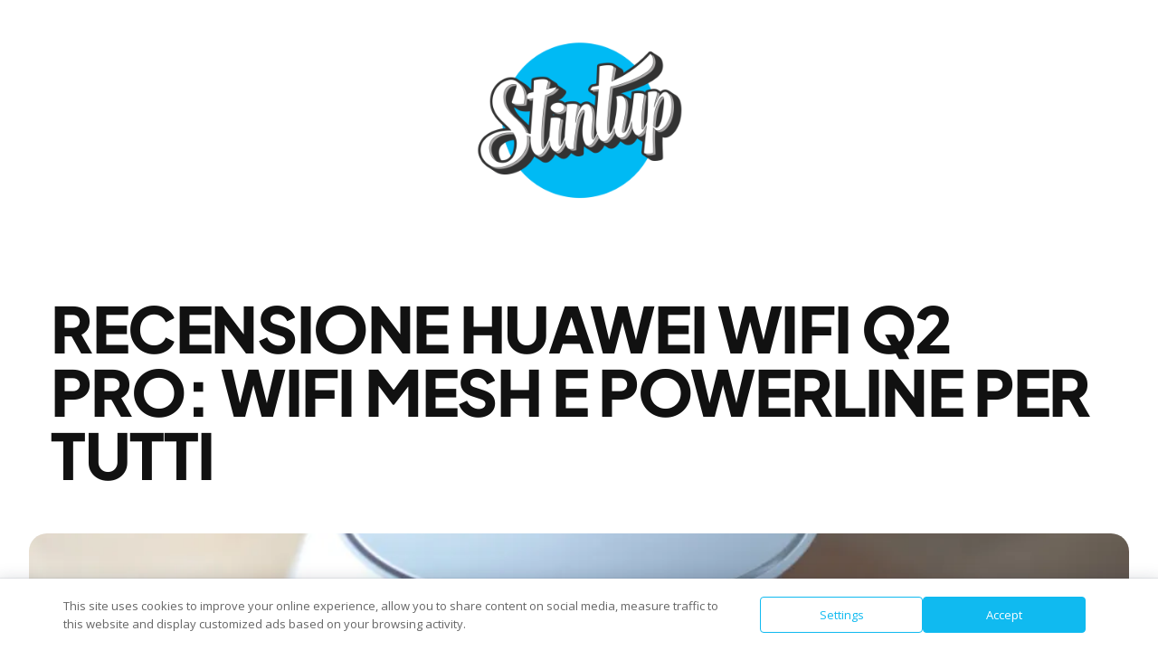

--- FILE ---
content_type: text/html; charset=UTF-8
request_url: https://www.stintup.com/recensione-huawei-wifi-q2-pro/
body_size: 48049
content:
<!DOCTYPE html>
<html lang="it-IT" prefix="og: https://ogp.me/ns#">
<head>
	<meta charset="UTF-8" />
	<style id="jetpack-boost-critical-css">@media all{.swiper{display:block;list-style:none;margin-left:auto;margin-right:auto;overflow:hidden;padding:0;position:relative;z-index:1}.swiper-wrapper{box-sizing:initial;display:flex;height:100%;position:relative;width:100%;z-index:1}.swiper-wrapper{transform:translateZ(0)}.swiper-button-next,.swiper-button-prev{align-items:center;color:#007aff;display:flex;height:44px;justify-content:center;margin-top:-22px;position:absolute;top:50%;width:27px;z-index:10}.swiper-button-next svg,.swiper-button-prev svg{height:100%;-o-object-fit:contain;object-fit:contain;transform-origin:center;width:100%}.swiper-button-prev{left:10px;right:auto}.swiper-button-next:after,.swiper-button-prev:after{font-family:swiper-icons;font-size:44px;font-variant:normal;letter-spacing:0;line-height:1;text-transform:none!important}.swiper-button-prev:after{content:"prev"}.swiper-button-next{left:auto;right:10px}.swiper-button-next:after{content:"next"}.swiper-pagination{position:absolute;text-align:center;transform:translateZ(0);z-index:10}:root{--jp-carousel-primary-color:#fff;--jp-carousel-primary-subtle-color:#999;--jp-carousel-bg-color:#000;--jp-carousel-bg-faded-color:#222;--jp-carousel-border-color:#3a3a3a}.jp-carousel-overlay .swiper-button-next,.jp-carousel-overlay .swiper-button-prev{background-image:none}.jp-carousel-wrap *{line-height:inherit}.jp-carousel-wrap.swiper{height:auto;width:100vw}.jp-carousel-overlay .swiper-button-next,.jp-carousel-overlay .swiper-button-prev{opacity:.5;height:initial;width:initial;padding:20px 40px;background-image:none}.jp-carousel-overlay .swiper-button-next::after,.jp-carousel-overlay .swiper-button-prev::after{content:none}.jp-carousel-overlay .swiper-button-next svg,.jp-carousel-overlay .swiper-button-prev svg{height:30px;width:28px;background:var(--jp-carousel-bg-color);border-radius:4px}.jp-carousel-overlay{font-family:"Helvetica Neue",sans-serif!important;z-index:2147483647;overflow-x:hidden;overflow-y:auto;direction:ltr;position:fixed;top:0;right:0;bottom:0;left:0;background:var(--jp-carousel-bg-color)}.jp-carousel-overlay *{box-sizing:border-box}.jp-carousel-overlay h2::before,.jp-carousel-overlay h3::before{content:none;display:none}.jp-carousel-overlay .swiper .swiper-button-prev{left:0;right:auto}.jp-carousel-overlay .swiper .swiper-button-next{right:0;left:auto}.jp-carousel-container{display:grid;grid-template-rows:1fr 64px;height:100%}.jp-carousel-info{display:flex;flex-direction:column;text-align:left!important;-webkit-font-smoothing:subpixel-antialiased!important;z-index:100;background-color:var(--jp-carousel-bg-color);opacity:1}.jp-carousel-info-footer{position:relative;background-color:var(--jp-carousel-bg-color);height:64px;display:flex;align-items:center;justify-content:space-between;width:100vw}.jp-carousel-info-extra{display:none;background-color:var(--jp-carousel-bg-color);padding:35px;width:100vw;border-top:1px solid var(--jp-carousel-bg-faded-color)}.jp-carousel-title-and-caption{margin-bottom:15px}.jp-carousel-photo-info{left:0!important;width:100%!important}.jp-carousel-comments-wrapper{padding:0;width:100%!important;display:none}.jp-carousel-close-hint{letter-spacing:0!important;position:fixed;top:20px;right:30px;padding:10px;text-align:right;width:45px;height:45px;z-index:15;color:var(--jp-carousel-primary-color)}.jp-carousel-close-hint svg{padding:3px 2px;background:var(--jp-carousel-bg-color);border-radius:4px}.jp-carousel-pagination-container{flex:1;margin:0 15px 0 35px}.jp-carousel-pagination,.jp-swiper-pagination{color:var(--jp-carousel-primary-color);font-size:15px;font-weight:400;white-space:nowrap;display:none;position:static!important}.jp-carousel-pagination-container .swiper-pagination{text-align:left;line-height:8px}.jp-carousel-pagination{padding-left:5px}.jp-carousel-info-footer .jp-carousel-photo-title-container{flex:4;justify-content:center;overflow:hidden;margin:0}.jp-carousel-photo-caption,.jp-carousel-photo-title{background:0 0!important;border:none!important;display:inline-block;font:400 20px/1.3em"Helvetica Neue",sans-serif;line-height:normal;letter-spacing:0!important;margin:0 0 10px 0;padding:0;overflow:hidden;text-shadow:none!important;text-transform:none!important;color:var(--jp-carousel-primary-color)}.jp-carousel-info-footer .jp-carousel-photo-caption{text-align:center;font-size:15px;white-space:nowrap;color:var(--jp-carousel-primary-subtle-color);margin:0;text-overflow:ellipsis}.jp-carousel-photo-title{font-size:32px;margin-bottom:2px}.jp-carousel-photo-description{color:var(--jp-carousel-primary-subtle-color);font-size:16px;margin:25px 0;width:100%;overflow:hidden;overflow-wrap:break-word}.jp-carousel-caption{font-size:14px;font-weight:400;margin:0}.jp-carousel-image-meta{color:var(--jp-carousel-primary-color);font:12px/1.4"Helvetica Neue",sans-serif!important;width:100%;display:none}.jp-carousel-image-meta ul{margin:0!important;padding:0!important;list-style:none!important}a.jp-carousel-image-download{display:inline-block;clear:both;color:var(--jp-carousel-primary-subtle-color);line-height:1;font-weight:400;font-size:14px;text-decoration:none}a.jp-carousel-image-download svg{display:inline-block;vertical-align:middle;margin:0 3px;padding-bottom:2px}.jp-carousel-comments{font:15px/1.7"Helvetica Neue",sans-serif!important;font-weight:400;background:none #fff0;width:100%;bottom:10px;margin-top:20px}#jp-carousel-comment-form{margin:0 0 10px!important;width:100%}textarea#jp-carousel-comment-form-comment-field{background:var(--jp-carousel-bg-faded-color);border:1px solid var(--jp-carousel-border-color);color:var(--jp-carousel-primary-subtle-color);font:16px/1.4"Helvetica Neue",sans-serif!important;width:100%;padding:10px 10px 5px;margin:0;float:none;height:147px;box-shadow:inset 2px 2px 2px rgb(0 0 0/.1);border-radius:3px;overflow:hidden;box-sizing:border-box}textarea#jp-carousel-comment-form-comment-field::-webkit-input-placeholder{color:#555}#jp-carousel-loading-overlay{display:none;position:fixed;top:0;bottom:0;left:0;right:0}#jp-carousel-loading-wrapper{display:flex;align-items:center;justify-content:center;height:100vh;width:100vw}#jp-carousel-library-loading,#jp-carousel-library-loading::after{border-radius:50%;width:40px;height:40px}#jp-carousel-library-loading{float:left;margin:22px 0 0 10px;font-size:10px;position:relative;text-indent:-9999em;border-top:8px solid rgb(255 255 255/.2);border-right:8px solid rgb(255 255 255/.2);border-bottom:8px solid rgb(255 255 255/.2);border-left:8px solid var(--jp-carousel-primary-color);transform:translateZ(0)}#jp-carousel-comment-form-spinner,#jp-carousel-comment-form-spinner::after{border-radius:50%;width:20px;height:20px}#jp-carousel-comment-form-spinner{display:none;float:left;font-size:10px;position:absolute;text-indent:-9999em;border-top:4px solid rgb(255 255 255/.2);border-right:4px solid rgb(255 255 255/.2);border-bottom:4px solid rgb(255 255 255/.2);border-left:4px solid var(--jp-carousel-primary-color);transform:translateZ(0);margin:0 auto;top:calc(50% - 15px);left:0;bottom:0;right:0}.jp-carousel-info-content-wrapper{max-width:800px;margin:auto}#jp-carousel-comment-form-submit-and-info-wrapper{display:none;overflow:hidden;width:100%}#jp-carousel-comment-form-commenting-as input{background:var(--jp-carousel-bg-color);border:1px solid var(--jp-carousel-border-color);color:var(--jp-carousel-primary-subtle-color);font:16px/1.4"Helvetica Neue",sans-serif!important;padding:10px;float:left;box-shadow:inset 2px 2px 2px rgb(0 0 0/.2);border-radius:2px;width:285px}#jp-carousel-comment-form-commenting-as fieldset{float:left;border:none;margin:20px 0 0 0;padding:0;clear:both}#jp-carousel-comment-form-commenting-as label{font:400 13px/1.7"Helvetica Neue",sans-serif!important;margin:0 20px 3px 0;float:left;width:100px}#jp-carousel-comment-form-button-submit{margin-top:20px;margin-left:auto;display:block;border:solid 1px var(--jp-carousel-primary-color);background:var(--jp-carousel-bg-color);border-radius:3px;padding:8px 16px;font-size:14px;color:var(--jp-carousel-primary-color)}#jp-carousel-comment-form-container{margin-bottom:15px;width:100%;margin-top:20px;color:var(--jp-carousel-primary-subtle-color);position:relative;overflow:hidden}#jp-carousel-comment-post-results{display:none;overflow:auto;width:100%}#jp-carousel-comments-loading{font:400 15px/1.7"Helvetica Neue",sans-serif!important;display:none;color:var(--jp-carousel-primary-subtle-color);text-align:left;margin-bottom:20px;width:100%;bottom:10px;margin-top:20px}.jp-carousel-photo-icons-container{flex:1;display:block;text-align:right;margin:0 20px 0 30px;white-space:nowrap}.jp-carousel-icon-btn{padding:16px;text-decoration:none;border:none;background:0 0;display:inline-block;height:64px}.jp-carousel-icon{border:none;display:inline-block;line-height:0;font-weight:400;font-style:normal;border-radius:4px;width:31px;padding:4px 3px 3px}.jp-carousel-icon svg{display:inline-block}.jp-carousel-overlay rect{fill:var(--jp-carousel-primary-color)}.jp-carousel-icon .jp-carousel-has-comments-indicator{display:none;font-size:12px;vertical-align:top;margin-left:-16px;line-height:1;padding:2px 4px;border-radius:4px;background:var(--jp-carousel-primary-color);color:var(--jp-carousel-bg-color);font-weight:400;font-family:"Helvetica Neue",sans-serif!important;position:relative}@media only screen and (max-width:760px){.jp-carousel-overlay .swiper .swiper-button-next,.jp-carousel-overlay .swiper .swiper-button-prev{display:none!important}.jp-carousel-image-meta{float:none!important;width:100%!important;box-sizing:border-box;margin-left:0}.jp-carousel-close-hint{font-size:26px!important;position:fixed!important;top:10px;right:10px}.jp-carousel-wrap{background-color:var(--jp-carousel-bg-color)}.jp-carousel-caption{overflow:visible!important}.jp-carousel-info-footer .jp-carousel-photo-title-container{display:none}.jp-carousel-photo-icons-container{margin:0 10px 0 0;white-space:nowrap}.jp-carousel-icon-btn{padding-left:20px}.jp-carousel-pagination{padding-left:5px}.jp-carousel-pagination-container{margin-left:25px}#jp-carousel-comment-form-commenting-as fieldset,#jp-carousel-comment-form-commenting-as input{width:100%;float:none}}:root{--wp--preset--font-size--huge:42px}.has-text-align-left{text-align:left}.aligncenter{clear:both}.screen-reader-text{border:0;clip-path:inset(50%);height:1px;margin:-1px;overflow:hidden;padding:0;position:absolute;width:1px;word-wrap:normal!important}html :where([style*=border-width]){border-style:solid}:where(figure){margin:0 0 1em}#cookie-notice *{-webkit-box-sizing:border-box;-moz-box-sizing:border-box;box-sizing:border-box}#cookie-notice .cookie-notice-container{display:block}#cookie-notice.cookie-notice-hidden .cookie-notice-container{display:none}.cookie-notice-container{padding:15px 30px;text-align:center;width:100%;z-index:2}.cn-close-icon{position:absolute;right:15px;top:50%;margin-top:-10px;width:15px;height:15px;opacity:.5;padding:10px;outline:0}.cn-close-icon:after,.cn-close-icon:before{position:absolute;content:" ";height:15px;width:2px;top:3px;background-color:grey}.cn-close-icon:before{transform:rotate(45deg)}.cn-close-icon:after{transform:rotate(-45deg)}#cookie-notice .cn-button{margin:0 0 0 10px;display:inline-block}.cn-text-container{margin:0 0 6px}.cn-buttons-container,.cn-text-container{display:inline-block}@media all and (max-width:900px){.cookie-notice-container #cn-notice-buttons,.cookie-notice-container #cn-notice-text{display:block}#cookie-notice .cn-button{margin:0 5px 5px}}@media all and (max-width:480px){.cookie-notice-container{padding:15px 25px}}body{-moz-osx-font-smoothing:grayscale;-webkit-font-smoothing:antialiased}a,input{text-underline-offset:.2em}strong{font-weight:700}label{font-size:var(--wp--preset--font-size--small)}button,input,textarea{background-color:inherit;border-radius:0;font-family:inherit;font-size:inherit;font-weight:500;letter-spacing:-.01em;margin:0}input,textarea{background-color:var(--wp--preset--color--background);border:.1rem solid;box-sizing:border-box;color:var(--wp--preset--color--foreground);max-width:100%;padding:.5em}button,input[type=submit]{-webkit-appearance:none}h1,h2,h3{-webkit-hyphens:auto;-moz-hyphens:auto;hyphens:auto;overflow-wrap:break-word;word-wrap:break-word}@media (max-width:781px){.wp-block-columns:not(.is-not-stacked-on-mobile)>.wp-block-column:empty{display:none}}.comment-notes,.required-field-message{display:none}.comment-reply-title a{text-underline-offset:.05em}.wp-block-post-comments-form .comment-form>p{margin:0;width:100%}.wp-block-post-comments-form input:not([type=submit]),.wp-block-post-comments-form textarea{border-color:var(--wp--preset--color--foreground)}}@media all{.swiper{display:block;list-style:none;margin-left:auto;margin-right:auto;overflow:hidden;padding:0;position:relative;z-index:1}.swiper-wrapper{box-sizing:initial;display:flex;height:100%;position:relative;width:100%;z-index:1}.swiper-wrapper{transform:translateZ(0)}.swiper-button-next,.swiper-button-prev{align-items:center;color:#007aff;display:flex;height:44px;justify-content:center;margin-top:-22px;position:absolute;top:50%;width:27px;z-index:10}.swiper-button-next svg,.swiper-button-prev svg{height:100%;-o-object-fit:contain;object-fit:contain;transform-origin:center;width:100%}.swiper-button-prev{left:10px;right:auto}.swiper-button-next:after,.swiper-button-prev:after{font-family:swiper-icons;font-size:44px;font-variant:normal;letter-spacing:0;line-height:1;text-transform:none!important}.swiper-button-prev:after{content:"prev"}.swiper-button-next{left:auto;right:10px}.swiper-button-next:after{content:"next"}.swiper-pagination{position:absolute;text-align:center;transform:translateZ(0);z-index:10}:root{--jp-carousel-primary-color:#fff;--jp-carousel-primary-subtle-color:#999;--jp-carousel-bg-color:#000;--jp-carousel-bg-faded-color:#222;--jp-carousel-border-color:#3a3a3a}.jp-carousel-overlay .swiper-button-next,.jp-carousel-overlay .swiper-button-prev{background-image:none}.jp-carousel-wrap *{line-height:inherit}.jp-carousel-wrap.swiper{height:auto;width:100vw}.jp-carousel-overlay .swiper-button-next,.jp-carousel-overlay .swiper-button-prev{opacity:.5;height:initial;width:initial;padding:20px 40px;background-image:none}.jp-carousel-overlay .swiper-button-next::after,.jp-carousel-overlay .swiper-button-prev::after{content:none}.jp-carousel-overlay .swiper-button-next svg,.jp-carousel-overlay .swiper-button-prev svg{height:30px;width:28px;background:var(--jp-carousel-bg-color);border-radius:4px}.jp-carousel-overlay{font-family:"Helvetica Neue",sans-serif!important;z-index:2147483647;overflow-x:hidden;overflow-y:auto;direction:ltr;position:fixed;top:0;right:0;bottom:0;left:0;background:var(--jp-carousel-bg-color)}.jp-carousel-overlay *{box-sizing:border-box}.jp-carousel-overlay h2::before,.jp-carousel-overlay h3::before{content:none;display:none}.jp-carousel-overlay .swiper .swiper-button-prev{left:0;right:auto}.jp-carousel-overlay .swiper .swiper-button-next{right:0;left:auto}.jp-carousel-container{display:grid;grid-template-rows:1fr 64px;height:100%}.jp-carousel-info{display:flex;flex-direction:column;text-align:left!important;-webkit-font-smoothing:subpixel-antialiased!important;z-index:100;background-color:var(--jp-carousel-bg-color);opacity:1}.jp-carousel-info-footer{position:relative;background-color:var(--jp-carousel-bg-color);height:64px;display:flex;align-items:center;justify-content:space-between;width:100vw}.jp-carousel-info-extra{display:none;background-color:var(--jp-carousel-bg-color);padding:35px;width:100vw;border-top:1px solid var(--jp-carousel-bg-faded-color)}.jp-carousel-title-and-caption{margin-bottom:15px}.jp-carousel-photo-info{left:0!important;width:100%!important}.jp-carousel-comments-wrapper{padding:0;width:100%!important;display:none}.jp-carousel-close-hint{letter-spacing:0!important;position:fixed;top:20px;right:30px;padding:10px;text-align:right;width:45px;height:45px;z-index:15;color:var(--jp-carousel-primary-color)}.jp-carousel-close-hint svg{padding:3px 2px;background:var(--jp-carousel-bg-color);border-radius:4px}.jp-carousel-pagination-container{flex:1;margin:0 15px 0 35px}.jp-carousel-pagination,.jp-swiper-pagination{color:var(--jp-carousel-primary-color);font-size:15px;font-weight:400;white-space:nowrap;display:none;position:static!important}.jp-carousel-pagination-container .swiper-pagination{text-align:left;line-height:8px}.jp-carousel-pagination{padding-left:5px}.jp-carousel-info-footer .jp-carousel-photo-title-container{flex:4;justify-content:center;overflow:hidden;margin:0}.jp-carousel-photo-caption,.jp-carousel-photo-title{background:0 0!important;border:none!important;display:inline-block;font:400 20px/1.3em"Helvetica Neue",sans-serif;line-height:normal;letter-spacing:0!important;margin:0 0 10px 0;padding:0;overflow:hidden;text-shadow:none!important;text-transform:none!important;color:var(--jp-carousel-primary-color)}.jp-carousel-info-footer .jp-carousel-photo-caption{text-align:center;font-size:15px;white-space:nowrap;color:var(--jp-carousel-primary-subtle-color);margin:0;text-overflow:ellipsis}.jp-carousel-photo-title{font-size:32px;margin-bottom:2px}.jp-carousel-photo-description{color:var(--jp-carousel-primary-subtle-color);font-size:16px;margin:25px 0;width:100%;overflow:hidden;overflow-wrap:break-word}.jp-carousel-caption{font-size:14px;font-weight:400;margin:0}.jp-carousel-image-meta{color:var(--jp-carousel-primary-color);font:12px/1.4"Helvetica Neue",sans-serif!important;width:100%;display:none}.jp-carousel-image-meta ul{margin:0!important;padding:0!important;list-style:none!important}a.jp-carousel-image-download{display:inline-block;clear:both;color:var(--jp-carousel-primary-subtle-color);line-height:1;font-weight:400;font-size:14px;text-decoration:none}a.jp-carousel-image-download svg{display:inline-block;vertical-align:middle;margin:0 3px;padding-bottom:2px}.jp-carousel-comments{font:15px/1.7"Helvetica Neue",sans-serif!important;font-weight:400;background:none #fff0;width:100%;bottom:10px;margin-top:20px}#jp-carousel-comment-form{margin:0 0 10px!important;width:100%}textarea#jp-carousel-comment-form-comment-field{background:var(--jp-carousel-bg-faded-color);border:1px solid var(--jp-carousel-border-color);color:var(--jp-carousel-primary-subtle-color);font:16px/1.4"Helvetica Neue",sans-serif!important;width:100%;padding:10px 10px 5px;margin:0;float:none;height:147px;box-shadow:inset 2px 2px 2px rgb(0 0 0/.1);border-radius:3px;overflow:hidden;box-sizing:border-box}textarea#jp-carousel-comment-form-comment-field::-webkit-input-placeholder{color:#555}#jp-carousel-loading-overlay{display:none;position:fixed;top:0;bottom:0;left:0;right:0}#jp-carousel-loading-wrapper{display:flex;align-items:center;justify-content:center;height:100vh;width:100vw}#jp-carousel-library-loading,#jp-carousel-library-loading::after{border-radius:50%;width:40px;height:40px}#jp-carousel-library-loading{float:left;margin:22px 0 0 10px;font-size:10px;position:relative;text-indent:-9999em;border-top:8px solid rgb(255 255 255/.2);border-right:8px solid rgb(255 255 255/.2);border-bottom:8px solid rgb(255 255 255/.2);border-left:8px solid var(--jp-carousel-primary-color);transform:translateZ(0)}#jp-carousel-comment-form-spinner,#jp-carousel-comment-form-spinner::after{border-radius:50%;width:20px;height:20px}#jp-carousel-comment-form-spinner{display:none;float:left;font-size:10px;position:absolute;text-indent:-9999em;border-top:4px solid rgb(255 255 255/.2);border-right:4px solid rgb(255 255 255/.2);border-bottom:4px solid rgb(255 255 255/.2);border-left:4px solid var(--jp-carousel-primary-color);transform:translateZ(0);margin:0 auto;top:calc(50% - 15px);left:0;bottom:0;right:0}.jp-carousel-info-content-wrapper{max-width:800px;margin:auto}#jp-carousel-comment-form-submit-and-info-wrapper{display:none;overflow:hidden;width:100%}#jp-carousel-comment-form-commenting-as input{background:var(--jp-carousel-bg-color);border:1px solid var(--jp-carousel-border-color);color:var(--jp-carousel-primary-subtle-color);font:16px/1.4"Helvetica Neue",sans-serif!important;padding:10px;float:left;box-shadow:inset 2px 2px 2px rgb(0 0 0/.2);border-radius:2px;width:285px}#jp-carousel-comment-form-commenting-as fieldset{float:left;border:none;margin:20px 0 0 0;padding:0;clear:both}#jp-carousel-comment-form-commenting-as label{font:400 13px/1.7"Helvetica Neue",sans-serif!important;margin:0 20px 3px 0;float:left;width:100px}#jp-carousel-comment-form-button-submit{margin-top:20px;margin-left:auto;display:block;border:solid 1px var(--jp-carousel-primary-color);background:var(--jp-carousel-bg-color);border-radius:3px;padding:8px 16px;font-size:14px;color:var(--jp-carousel-primary-color)}#jp-carousel-comment-form-container{margin-bottom:15px;width:100%;margin-top:20px;color:var(--jp-carousel-primary-subtle-color);position:relative;overflow:hidden}#jp-carousel-comment-post-results{display:none;overflow:auto;width:100%}#jp-carousel-comments-loading{font:400 15px/1.7"Helvetica Neue",sans-serif!important;display:none;color:var(--jp-carousel-primary-subtle-color);text-align:left;margin-bottom:20px;width:100%;bottom:10px;margin-top:20px}.jp-carousel-photo-icons-container{flex:1;display:block;text-align:right;margin:0 20px 0 30px;white-space:nowrap}.jp-carousel-icon-btn{padding:16px;text-decoration:none;border:none;background:0 0;display:inline-block;height:64px}.jp-carousel-icon{border:none;display:inline-block;line-height:0;font-weight:400;font-style:normal;border-radius:4px;width:31px;padding:4px 3px 3px}.jp-carousel-icon svg{display:inline-block}.jp-carousel-overlay rect{fill:var(--jp-carousel-primary-color)}.jp-carousel-icon .jp-carousel-has-comments-indicator{display:none;font-size:12px;vertical-align:top;margin-left:-16px;line-height:1;padding:2px 4px;border-radius:4px;background:var(--jp-carousel-primary-color);color:var(--jp-carousel-bg-color);font-weight:400;font-family:"Helvetica Neue",sans-serif!important;position:relative}@media only screen and (max-width:760px){.jp-carousel-overlay .swiper .swiper-button-next,.jp-carousel-overlay .swiper .swiper-button-prev{display:none!important}.jp-carousel-image-meta{float:none!important;width:100%!important;box-sizing:border-box;margin-left:0}.jp-carousel-close-hint{font-size:26px!important;position:fixed!important;top:10px;right:10px}.jp-carousel-wrap{background-color:var(--jp-carousel-bg-color)}.jp-carousel-caption{overflow:visible!important}.jp-carousel-info-footer .jp-carousel-photo-title-container{display:none}.jp-carousel-photo-icons-container{margin:0 10px 0 0;white-space:nowrap}.jp-carousel-icon-btn{padding-left:20px}.jp-carousel-pagination{padding-left:5px}.jp-carousel-pagination-container{margin-left:25px}#jp-carousel-comment-form-commenting-as fieldset,#jp-carousel-comment-form-commenting-as input{width:100%;float:none}}:root{--wp--preset--font-size--huge:42px}.has-text-align-left{text-align:left}.aligncenter{clear:both}.screen-reader-text{border:0;clip-path:inset(50%);height:1px;margin:-1px;overflow:hidden;padding:0;position:absolute;width:1px;word-wrap:normal!important}html :where([style*=border-width]){border-style:solid}:where(figure){margin:0 0 1em}#cookie-notice *{-webkit-box-sizing:border-box;-moz-box-sizing:border-box;box-sizing:border-box}#cookie-notice .cookie-notice-container{display:block}#cookie-notice.cookie-notice-hidden .cookie-notice-container{display:none}.cookie-notice-container{padding:15px 30px;text-align:center;width:100%;z-index:2}.cn-close-icon{position:absolute;right:15px;top:50%;margin-top:-10px;width:15px;height:15px;opacity:.5;padding:10px;outline:0}.cn-close-icon:after,.cn-close-icon:before{position:absolute;content:" ";height:15px;width:2px;top:3px;background-color:grey}.cn-close-icon:before{transform:rotate(45deg)}.cn-close-icon:after{transform:rotate(-45deg)}#cookie-notice .cn-button{margin:0 0 0 10px;display:inline-block}.cn-text-container{margin:0 0 6px}.cn-buttons-container,.cn-text-container{display:inline-block}@media all and (max-width:900px){.cookie-notice-container #cn-notice-buttons,.cookie-notice-container #cn-notice-text{display:block}#cookie-notice .cn-button{margin:0 5px 5px}}@media all and (max-width:480px){.cookie-notice-container{padding:15px 25px}}body{-moz-osx-font-smoothing:grayscale;-webkit-font-smoothing:antialiased}a,input{text-underline-offset:.2em}strong{font-weight:700}label{font-size:var(--wp--preset--font-size--small)}button,input,textarea{background-color:inherit;border-radius:0;font-family:inherit;font-size:inherit;font-weight:500;letter-spacing:-.01em;margin:0}input,textarea{background-color:var(--wp--preset--color--background);border:.1rem solid;box-sizing:border-box;color:var(--wp--preset--color--foreground);max-width:100%;padding:.5em}button,input[type=submit]{-webkit-appearance:none}h1,h2,h3{-webkit-hyphens:auto;-moz-hyphens:auto;hyphens:auto;overflow-wrap:break-word;word-wrap:break-word}@media (max-width:781px){.wp-block-columns:not(.is-not-stacked-on-mobile)>.wp-block-column:empty{display:none}}.comment-notes,.required-field-message{display:none}.comment-reply-title a{text-underline-offset:.05em}.wp-block-post-comments-form .comment-form>p{margin:0;width:100%}.wp-block-post-comments-form input:not([type=submit]),.wp-block-post-comments-form textarea{border-color:var(--wp--preset--color--foreground)}}@media all{.swiper{display:block;list-style:none;margin-left:auto;margin-right:auto;overflow:hidden;padding:0;position:relative;z-index:1}.swiper-wrapper{box-sizing:initial;display:flex;height:100%;position:relative;width:100%;z-index:1}.swiper-wrapper{transform:translateZ(0)}.swiper-button-next,.swiper-button-prev{align-items:center;color:#007aff;display:flex;height:44px;justify-content:center;margin-top:-22px;position:absolute;top:50%;width:27px;z-index:10}.swiper-button-next svg,.swiper-button-prev svg{height:100%;-o-object-fit:contain;object-fit:contain;transform-origin:center;width:100%}.swiper-button-prev{left:10px;right:auto}.swiper-button-next:after,.swiper-button-prev:after{font-family:swiper-icons;font-size:44px;font-variant:normal;letter-spacing:0;line-height:1;text-transform:none!important}.swiper-button-prev:after{content:"prev"}.swiper-button-next{left:auto;right:10px}.swiper-button-next:after{content:"next"}.swiper-pagination{position:absolute;text-align:center;transform:translateZ(0);z-index:10}:root{--jp-carousel-primary-color:#fff;--jp-carousel-primary-subtle-color:#999;--jp-carousel-bg-color:#000;--jp-carousel-bg-faded-color:#222;--jp-carousel-border-color:#3a3a3a}.jp-carousel-overlay .swiper-button-next,.jp-carousel-overlay .swiper-button-prev{background-image:none}.jp-carousel-wrap *{line-height:inherit}.jp-carousel-wrap.swiper{height:auto;width:100vw}.jp-carousel-overlay .swiper-button-next,.jp-carousel-overlay .swiper-button-prev{opacity:.5;height:initial;width:initial;padding:20px 40px;background-image:none}.jp-carousel-overlay .swiper-button-next::after,.jp-carousel-overlay .swiper-button-prev::after{content:none}.jp-carousel-overlay .swiper-button-next svg,.jp-carousel-overlay .swiper-button-prev svg{height:30px;width:28px;background:var(--jp-carousel-bg-color);border-radius:4px}.jp-carousel-overlay{font-family:"Helvetica Neue",sans-serif!important;z-index:2147483647;overflow-x:hidden;overflow-y:auto;direction:ltr;position:fixed;top:0;right:0;bottom:0;left:0;background:var(--jp-carousel-bg-color)}.jp-carousel-overlay *{box-sizing:border-box}.jp-carousel-overlay h2::before,.jp-carousel-overlay h3::before{content:none;display:none}.jp-carousel-overlay .swiper .swiper-button-prev{left:0;right:auto}.jp-carousel-overlay .swiper .swiper-button-next{right:0;left:auto}.jp-carousel-container{display:grid;grid-template-rows:1fr 64px;height:100%}.jp-carousel-info{display:flex;flex-direction:column;text-align:left!important;-webkit-font-smoothing:subpixel-antialiased!important;z-index:100;background-color:var(--jp-carousel-bg-color);opacity:1}.jp-carousel-info-footer{position:relative;background-color:var(--jp-carousel-bg-color);height:64px;display:flex;align-items:center;justify-content:space-between;width:100vw}.jp-carousel-info-extra{display:none;background-color:var(--jp-carousel-bg-color);padding:35px;width:100vw;border-top:1px solid var(--jp-carousel-bg-faded-color)}.jp-carousel-title-and-caption{margin-bottom:15px}.jp-carousel-photo-info{left:0!important;width:100%!important}.jp-carousel-comments-wrapper{padding:0;width:100%!important;display:none}.jp-carousel-close-hint{letter-spacing:0!important;position:fixed;top:20px;right:30px;padding:10px;text-align:right;width:45px;height:45px;z-index:15;color:var(--jp-carousel-primary-color)}.jp-carousel-close-hint svg{padding:3px 2px;background:var(--jp-carousel-bg-color);border-radius:4px}.jp-carousel-pagination-container{flex:1;margin:0 15px 0 35px}.jp-carousel-pagination,.jp-swiper-pagination{color:var(--jp-carousel-primary-color);font-size:15px;font-weight:400;white-space:nowrap;display:none;position:static!important}.jp-carousel-pagination-container .swiper-pagination{text-align:left;line-height:8px}.jp-carousel-pagination{padding-left:5px}.jp-carousel-info-footer .jp-carousel-photo-title-container{flex:4;justify-content:center;overflow:hidden;margin:0}.jp-carousel-photo-caption,.jp-carousel-photo-title{background:0 0!important;border:none!important;display:inline-block;font:400 20px/1.3em"Helvetica Neue",sans-serif;line-height:normal;letter-spacing:0!important;margin:0 0 10px 0;padding:0;overflow:hidden;text-shadow:none!important;text-transform:none!important;color:var(--jp-carousel-primary-color)}.jp-carousel-info-footer .jp-carousel-photo-caption{text-align:center;font-size:15px;white-space:nowrap;color:var(--jp-carousel-primary-subtle-color);margin:0;text-overflow:ellipsis}.jp-carousel-photo-title{font-size:32px;margin-bottom:2px}.jp-carousel-photo-description{color:var(--jp-carousel-primary-subtle-color);font-size:16px;margin:25px 0;width:100%;overflow:hidden;overflow-wrap:break-word}.jp-carousel-caption{font-size:14px;font-weight:400;margin:0}.jp-carousel-image-meta{color:var(--jp-carousel-primary-color);font:12px/1.4"Helvetica Neue",sans-serif!important;width:100%;display:none}.jp-carousel-image-meta ul{margin:0!important;padding:0!important;list-style:none!important}a.jp-carousel-image-download{display:inline-block;clear:both;color:var(--jp-carousel-primary-subtle-color);line-height:1;font-weight:400;font-size:14px;text-decoration:none}a.jp-carousel-image-download svg{display:inline-block;vertical-align:middle;margin:0 3px;padding-bottom:2px}.jp-carousel-comments{font:15px/1.7"Helvetica Neue",sans-serif!important;font-weight:400;background:none #fff0;width:100%;bottom:10px;margin-top:20px}#jp-carousel-comment-form{margin:0 0 10px!important;width:100%}textarea#jp-carousel-comment-form-comment-field{background:var(--jp-carousel-bg-faded-color);border:1px solid var(--jp-carousel-border-color);color:var(--jp-carousel-primary-subtle-color);font:16px/1.4"Helvetica Neue",sans-serif!important;width:100%;padding:10px 10px 5px;margin:0;float:none;height:147px;box-shadow:inset 2px 2px 2px rgb(0 0 0/.1);border-radius:3px;overflow:hidden;box-sizing:border-box}textarea#jp-carousel-comment-form-comment-field::-webkit-input-placeholder{color:#555}#jp-carousel-loading-overlay{display:none;position:fixed;top:0;bottom:0;left:0;right:0}#jp-carousel-loading-wrapper{display:flex;align-items:center;justify-content:center;height:100vh;width:100vw}#jp-carousel-library-loading,#jp-carousel-library-loading::after{border-radius:50%;width:40px;height:40px}#jp-carousel-library-loading{float:left;margin:22px 0 0 10px;font-size:10px;position:relative;text-indent:-9999em;border-top:8px solid rgb(255 255 255/.2);border-right:8px solid rgb(255 255 255/.2);border-bottom:8px solid rgb(255 255 255/.2);border-left:8px solid var(--jp-carousel-primary-color);transform:translateZ(0)}#jp-carousel-comment-form-spinner,#jp-carousel-comment-form-spinner::after{border-radius:50%;width:20px;height:20px}#jp-carousel-comment-form-spinner{display:none;float:left;font-size:10px;position:absolute;text-indent:-9999em;border-top:4px solid rgb(255 255 255/.2);border-right:4px solid rgb(255 255 255/.2);border-bottom:4px solid rgb(255 255 255/.2);border-left:4px solid var(--jp-carousel-primary-color);transform:translateZ(0);margin:0 auto;top:calc(50% - 15px);left:0;bottom:0;right:0}.jp-carousel-info-content-wrapper{max-width:800px;margin:auto}#jp-carousel-comment-form-submit-and-info-wrapper{display:none;overflow:hidden;width:100%}#jp-carousel-comment-form-commenting-as input{background:var(--jp-carousel-bg-color);border:1px solid var(--jp-carousel-border-color);color:var(--jp-carousel-primary-subtle-color);font:16px/1.4"Helvetica Neue",sans-serif!important;padding:10px;float:left;box-shadow:inset 2px 2px 2px rgb(0 0 0/.2);border-radius:2px;width:285px}#jp-carousel-comment-form-commenting-as fieldset{float:left;border:none;margin:20px 0 0 0;padding:0;clear:both}#jp-carousel-comment-form-commenting-as label{font:400 13px/1.7"Helvetica Neue",sans-serif!important;margin:0 20px 3px 0;float:left;width:100px}#jp-carousel-comment-form-button-submit{margin-top:20px;margin-left:auto;display:block;border:solid 1px var(--jp-carousel-primary-color);background:var(--jp-carousel-bg-color);border-radius:3px;padding:8px 16px;font-size:14px;color:var(--jp-carousel-primary-color)}#jp-carousel-comment-form-container{margin-bottom:15px;width:100%;margin-top:20px;color:var(--jp-carousel-primary-subtle-color);position:relative;overflow:hidden}#jp-carousel-comment-post-results{display:none;overflow:auto;width:100%}#jp-carousel-comments-loading{font:400 15px/1.7"Helvetica Neue",sans-serif!important;display:none;color:var(--jp-carousel-primary-subtle-color);text-align:left;margin-bottom:20px;width:100%;bottom:10px;margin-top:20px}.jp-carousel-photo-icons-container{flex:1;display:block;text-align:right;margin:0 20px 0 30px;white-space:nowrap}.jp-carousel-icon-btn{padding:16px;text-decoration:none;border:none;background:0 0;display:inline-block;height:64px}.jp-carousel-icon{border:none;display:inline-block;line-height:0;font-weight:400;font-style:normal;border-radius:4px;width:31px;padding:4px 3px 3px}.jp-carousel-icon svg{display:inline-block}.jp-carousel-overlay rect{fill:var(--jp-carousel-primary-color)}.jp-carousel-icon .jp-carousel-has-comments-indicator{display:none;font-size:12px;vertical-align:top;margin-left:-16px;line-height:1;padding:2px 4px;border-radius:4px;background:var(--jp-carousel-primary-color);color:var(--jp-carousel-bg-color);font-weight:400;font-family:"Helvetica Neue",sans-serif!important;position:relative}@media only screen and (max-width:760px){.jp-carousel-overlay .swiper .swiper-button-next,.jp-carousel-overlay .swiper .swiper-button-prev{display:none!important}.jp-carousel-image-meta{float:none!important;width:100%!important;box-sizing:border-box;margin-left:0}.jp-carousel-close-hint{font-size:26px!important;position:fixed!important;top:10px;right:10px}.jp-carousel-wrap{background-color:var(--jp-carousel-bg-color)}.jp-carousel-caption{overflow:visible!important}.jp-carousel-info-footer .jp-carousel-photo-title-container{display:none}.jp-carousel-photo-icons-container{margin:0 10px 0 0;white-space:nowrap}.jp-carousel-icon-btn{padding-left:20px}.jp-carousel-pagination{padding-left:5px}.jp-carousel-pagination-container{margin-left:25px}#jp-carousel-comment-form-commenting-as fieldset,#jp-carousel-comment-form-commenting-as input{width:100%;float:none}}:root{--wp--preset--font-size--huge:42px}.has-text-align-left{text-align:left}.aligncenter{clear:both}.screen-reader-text{border:0;clip-path:inset(50%);height:1px;margin:-1px;overflow:hidden;padding:0;position:absolute;width:1px;word-wrap:normal!important}html :where([style*=border-width]){border-style:solid}:where(figure){margin:0 0 1em}#cookie-notice *{-webkit-box-sizing:border-box;-moz-box-sizing:border-box;box-sizing:border-box}#cookie-notice .cookie-notice-container{display:block}#cookie-notice.cookie-notice-hidden .cookie-notice-container{display:none}.cookie-notice-container{padding:15px 30px;text-align:center;width:100%;z-index:2}.cn-close-icon{position:absolute;right:15px;top:50%;margin-top:-10px;width:15px;height:15px;opacity:.5;padding:10px;outline:0}.cn-close-icon:after,.cn-close-icon:before{position:absolute;content:" ";height:15px;width:2px;top:3px;background-color:grey}.cn-close-icon:before{transform:rotate(45deg)}.cn-close-icon:after{transform:rotate(-45deg)}#cookie-notice .cn-button{margin:0 0 0 10px;display:inline-block}.cn-text-container{margin:0 0 6px}.cn-buttons-container,.cn-text-container{display:inline-block}@media all and (max-width:900px){.cookie-notice-container #cn-notice-buttons,.cookie-notice-container #cn-notice-text{display:block}#cookie-notice .cn-button{margin:0 5px 5px}}@media all and (max-width:480px){.cookie-notice-container{padding:15px 25px}}body{-moz-osx-font-smoothing:grayscale;-webkit-font-smoothing:antialiased}a,input{text-underline-offset:.2em}strong{font-weight:700}label{font-size:var(--wp--preset--font-size--small)}button,input,textarea{background-color:inherit;border-radius:0;font-family:inherit;font-size:inherit;font-weight:500;letter-spacing:-.01em;margin:0}input,textarea{background-color:var(--wp--preset--color--background);border:.1rem solid;box-sizing:border-box;color:var(--wp--preset--color--foreground);max-width:100%;padding:.5em}button,input[type=submit]{-webkit-appearance:none}h1,h2,h3{-webkit-hyphens:auto;-moz-hyphens:auto;hyphens:auto;overflow-wrap:break-word;word-wrap:break-word}@media (max-width:781px){.wp-block-columns:not(.is-not-stacked-on-mobile)>.wp-block-column:empty{display:none}}.comment-notes,.required-field-message{display:none}.comment-reply-title a{text-underline-offset:.05em}.wp-block-post-comments-form .comment-form>p{margin:0;width:100%}.wp-block-post-comments-form input:not([type=submit]),.wp-block-post-comments-form textarea{border-color:var(--wp--preset--color--foreground)}}@media all{.swiper{display:block;list-style:none;margin-left:auto;margin-right:auto;overflow:hidden;padding:0;position:relative;z-index:1}.swiper-wrapper{box-sizing:initial;display:flex;height:100%;position:relative;width:100%;z-index:1}.swiper-wrapper{transform:translateZ(0)}.swiper-button-next,.swiper-button-prev{align-items:center;color:#007aff;display:flex;height:44px;justify-content:center;margin-top:-22px;position:absolute;top:50%;width:27px;z-index:10}.swiper-button-next svg,.swiper-button-prev svg{height:100%;-o-object-fit:contain;object-fit:contain;transform-origin:center;width:100%}.swiper-button-prev{left:10px;right:auto}.swiper-button-next:after,.swiper-button-prev:after{font-family:swiper-icons;font-size:44px;font-variant:normal;letter-spacing:0;line-height:1;text-transform:none!important}.swiper-button-prev:after{content:"prev"}.swiper-button-next{left:auto;right:10px}.swiper-button-next:after{content:"next"}.swiper-pagination{position:absolute;text-align:center;transform:translateZ(0);z-index:10}:root{--jp-carousel-primary-color:#fff;--jp-carousel-primary-subtle-color:#999;--jp-carousel-bg-color:#000;--jp-carousel-bg-faded-color:#222;--jp-carousel-border-color:#3a3a3a}.jp-carousel-overlay .swiper-button-next,.jp-carousel-overlay .swiper-button-prev{background-image:none}.jp-carousel-wrap *{line-height:inherit}.jp-carousel-wrap.swiper{height:auto;width:100vw}.jp-carousel-overlay .swiper-button-next,.jp-carousel-overlay .swiper-button-prev{opacity:.5;height:initial;width:initial;padding:20px 40px;background-image:none}.jp-carousel-overlay .swiper-button-next::after,.jp-carousel-overlay .swiper-button-prev::after{content:none}.jp-carousel-overlay .swiper-button-next svg,.jp-carousel-overlay .swiper-button-prev svg{height:30px;width:28px;background:var(--jp-carousel-bg-color);border-radius:4px}.jp-carousel-overlay{font-family:"Helvetica Neue",sans-serif!important;z-index:2147483647;overflow-x:hidden;overflow-y:auto;direction:ltr;position:fixed;top:0;right:0;bottom:0;left:0;background:var(--jp-carousel-bg-color)}.jp-carousel-overlay *{box-sizing:border-box}.jp-carousel-overlay h2::before,.jp-carousel-overlay h3::before{content:none;display:none}.jp-carousel-overlay .swiper .swiper-button-prev{left:0;right:auto}.jp-carousel-overlay .swiper .swiper-button-next{right:0;left:auto}.jp-carousel-container{display:grid;grid-template-rows:1fr 64px;height:100%}.jp-carousel-info{display:flex;flex-direction:column;text-align:left!important;-webkit-font-smoothing:subpixel-antialiased!important;z-index:100;background-color:var(--jp-carousel-bg-color);opacity:1}.jp-carousel-info-footer{position:relative;background-color:var(--jp-carousel-bg-color);height:64px;display:flex;align-items:center;justify-content:space-between;width:100vw}.jp-carousel-info-extra{display:none;background-color:var(--jp-carousel-bg-color);padding:35px;width:100vw;border-top:1px solid var(--jp-carousel-bg-faded-color)}.jp-carousel-title-and-caption{margin-bottom:15px}.jp-carousel-photo-info{left:0!important;width:100%!important}.jp-carousel-comments-wrapper{padding:0;width:100%!important;display:none}.jp-carousel-close-hint{letter-spacing:0!important;position:fixed;top:20px;right:30px;padding:10px;text-align:right;width:45px;height:45px;z-index:15;color:var(--jp-carousel-primary-color)}.jp-carousel-close-hint svg{padding:3px 2px;background:var(--jp-carousel-bg-color);border-radius:4px}.jp-carousel-pagination-container{flex:1;margin:0 15px 0 35px}.jp-carousel-pagination,.jp-swiper-pagination{color:var(--jp-carousel-primary-color);font-size:15px;font-weight:400;white-space:nowrap;display:none;position:static!important}.jp-carousel-pagination-container .swiper-pagination{text-align:left;line-height:8px}.jp-carousel-pagination{padding-left:5px}.jp-carousel-info-footer .jp-carousel-photo-title-container{flex:4;justify-content:center;overflow:hidden;margin:0}.jp-carousel-photo-caption,.jp-carousel-photo-title{background:0 0!important;border:none!important;display:inline-block;font:400 20px/1.3em"Helvetica Neue",sans-serif;line-height:normal;letter-spacing:0!important;margin:0 0 10px 0;padding:0;overflow:hidden;text-shadow:none!important;text-transform:none!important;color:var(--jp-carousel-primary-color)}.jp-carousel-info-footer .jp-carousel-photo-caption{text-align:center;font-size:15px;white-space:nowrap;color:var(--jp-carousel-primary-subtle-color);margin:0;text-overflow:ellipsis}.jp-carousel-photo-title{font-size:32px;margin-bottom:2px}.jp-carousel-photo-description{color:var(--jp-carousel-primary-subtle-color);font-size:16px;margin:25px 0;width:100%;overflow:hidden;overflow-wrap:break-word}.jp-carousel-caption{font-size:14px;font-weight:400;margin:0}.jp-carousel-image-meta{color:var(--jp-carousel-primary-color);font:12px/1.4"Helvetica Neue",sans-serif!important;width:100%;display:none}.jp-carousel-image-meta ul{margin:0!important;padding:0!important;list-style:none!important}a.jp-carousel-image-download{display:inline-block;clear:both;color:var(--jp-carousel-primary-subtle-color);line-height:1;font-weight:400;font-size:14px;text-decoration:none}a.jp-carousel-image-download svg{display:inline-block;vertical-align:middle;margin:0 3px;padding-bottom:2px}.jp-carousel-comments{font:15px/1.7"Helvetica Neue",sans-serif!important;font-weight:400;background:none #fff0;width:100%;bottom:10px;margin-top:20px}#jp-carousel-comment-form{margin:0 0 10px!important;width:100%}textarea#jp-carousel-comment-form-comment-field{background:var(--jp-carousel-bg-faded-color);border:1px solid var(--jp-carousel-border-color);color:var(--jp-carousel-primary-subtle-color);font:16px/1.4"Helvetica Neue",sans-serif!important;width:100%;padding:10px 10px 5px;margin:0;float:none;height:147px;box-shadow:inset 2px 2px 2px rgb(0 0 0/.1);border-radius:3px;overflow:hidden;box-sizing:border-box}textarea#jp-carousel-comment-form-comment-field::-webkit-input-placeholder{color:#555}#jp-carousel-loading-overlay{display:none;position:fixed;top:0;bottom:0;left:0;right:0}#jp-carousel-loading-wrapper{display:flex;align-items:center;justify-content:center;height:100vh;width:100vw}#jp-carousel-library-loading,#jp-carousel-library-loading::after{border-radius:50%;width:40px;height:40px}#jp-carousel-library-loading{float:left;margin:22px 0 0 10px;font-size:10px;position:relative;text-indent:-9999em;border-top:8px solid rgb(255 255 255/.2);border-right:8px solid rgb(255 255 255/.2);border-bottom:8px solid rgb(255 255 255/.2);border-left:8px solid var(--jp-carousel-primary-color);transform:translateZ(0)}#jp-carousel-comment-form-spinner,#jp-carousel-comment-form-spinner::after{border-radius:50%;width:20px;height:20px}#jp-carousel-comment-form-spinner{display:none;float:left;font-size:10px;position:absolute;text-indent:-9999em;border-top:4px solid rgb(255 255 255/.2);border-right:4px solid rgb(255 255 255/.2);border-bottom:4px solid rgb(255 255 255/.2);border-left:4px solid var(--jp-carousel-primary-color);transform:translateZ(0);margin:0 auto;top:calc(50% - 15px);left:0;bottom:0;right:0}.jp-carousel-info-content-wrapper{max-width:800px;margin:auto}#jp-carousel-comment-form-submit-and-info-wrapper{display:none;overflow:hidden;width:100%}#jp-carousel-comment-form-commenting-as input{background:var(--jp-carousel-bg-color);border:1px solid var(--jp-carousel-border-color);color:var(--jp-carousel-primary-subtle-color);font:16px/1.4"Helvetica Neue",sans-serif!important;padding:10px;float:left;box-shadow:inset 2px 2px 2px rgb(0 0 0/.2);border-radius:2px;width:285px}#jp-carousel-comment-form-commenting-as fieldset{float:left;border:none;margin:20px 0 0 0;padding:0;clear:both}#jp-carousel-comment-form-commenting-as label{font:400 13px/1.7"Helvetica Neue",sans-serif!important;margin:0 20px 3px 0;float:left;width:100px}#jp-carousel-comment-form-button-submit{margin-top:20px;margin-left:auto;display:block;border:solid 1px var(--jp-carousel-primary-color);background:var(--jp-carousel-bg-color);border-radius:3px;padding:8px 16px;font-size:14px;color:var(--jp-carousel-primary-color)}#jp-carousel-comment-form-container{margin-bottom:15px;width:100%;margin-top:20px;color:var(--jp-carousel-primary-subtle-color);position:relative;overflow:hidden}#jp-carousel-comment-post-results{display:none;overflow:auto;width:100%}#jp-carousel-comments-loading{font:400 15px/1.7"Helvetica Neue",sans-serif!important;display:none;color:var(--jp-carousel-primary-subtle-color);text-align:left;margin-bottom:20px;width:100%;bottom:10px;margin-top:20px}.jp-carousel-photo-icons-container{flex:1;display:block;text-align:right;margin:0 20px 0 30px;white-space:nowrap}.jp-carousel-icon-btn{padding:16px;text-decoration:none;border:none;background:0 0;display:inline-block;height:64px}.jp-carousel-icon{border:none;display:inline-block;line-height:0;font-weight:400;font-style:normal;border-radius:4px;width:31px;padding:4px 3px 3px}.jp-carousel-icon svg{display:inline-block}.jp-carousel-overlay rect{fill:var(--jp-carousel-primary-color)}.jp-carousel-icon .jp-carousel-has-comments-indicator{display:none;font-size:12px;vertical-align:top;margin-left:-16px;line-height:1;padding:2px 4px;border-radius:4px;background:var(--jp-carousel-primary-color);color:var(--jp-carousel-bg-color);font-weight:400;font-family:"Helvetica Neue",sans-serif!important;position:relative}@media only screen and (max-width:760px){.jp-carousel-overlay .swiper .swiper-button-next,.jp-carousel-overlay .swiper .swiper-button-prev{display:none!important}.jp-carousel-image-meta{float:none!important;width:100%!important;box-sizing:border-box;margin-left:0}.jp-carousel-close-hint{font-size:26px!important;position:fixed!important;top:10px;right:10px}.jp-carousel-wrap{background-color:var(--jp-carousel-bg-color)}.jp-carousel-caption{overflow:visible!important}.jp-carousel-info-footer .jp-carousel-photo-title-container{display:none}.jp-carousel-photo-icons-container{margin:0 10px 0 0;white-space:nowrap}.jp-carousel-icon-btn{padding-left:20px}.jp-carousel-pagination{padding-left:5px}.jp-carousel-pagination-container{margin-left:25px}#jp-carousel-comment-form-commenting-as fieldset,#jp-carousel-comment-form-commenting-as input{width:100%;float:none}}:root{--wp--preset--font-size--huge:42px}.has-text-align-left{text-align:left}.aligncenter{clear:both}.screen-reader-text{border:0;clip-path:inset(50%);height:1px;margin:-1px;overflow:hidden;padding:0;position:absolute;width:1px;word-wrap:normal!important}html :where([style*=border-width]){border-style:solid}:where(figure){margin:0 0 1em}#cookie-notice *{-webkit-box-sizing:border-box;-moz-box-sizing:border-box;box-sizing:border-box}#cookie-notice .cookie-notice-container{display:block}#cookie-notice.cookie-notice-hidden .cookie-notice-container{display:none}.cookie-notice-container{padding:15px 30px;text-align:center;width:100%;z-index:2}.cn-close-icon{position:absolute;right:15px;top:50%;margin-top:-10px;width:15px;height:15px;opacity:.5;padding:10px;outline:0}.cn-close-icon:after,.cn-close-icon:before{position:absolute;content:" ";height:15px;width:2px;top:3px;background-color:grey}.cn-close-icon:before{transform:rotate(45deg)}.cn-close-icon:after{transform:rotate(-45deg)}#cookie-notice .cn-button{margin:0 0 0 10px;display:inline-block}.cn-text-container{margin:0 0 6px}.cn-buttons-container,.cn-text-container{display:inline-block}@media all and (max-width:900px){.cookie-notice-container #cn-notice-buttons,.cookie-notice-container #cn-notice-text{display:block}#cookie-notice .cn-button{margin:0 5px 5px}}@media all and (max-width:480px){.cookie-notice-container{padding:15px 25px}}body{-moz-osx-font-smoothing:grayscale;-webkit-font-smoothing:antialiased}a,input{text-underline-offset:.2em}strong{font-weight:700}label{font-size:var(--wp--preset--font-size--small)}button,input,textarea{background-color:inherit;border-radius:0;font-family:inherit;font-size:inherit;font-weight:500;letter-spacing:-.01em;margin:0}input,textarea{background-color:var(--wp--preset--color--background);border:.1rem solid;box-sizing:border-box;color:var(--wp--preset--color--foreground);max-width:100%;padding:.5em}button,input[type=submit]{-webkit-appearance:none}h1,h2,h3{-webkit-hyphens:auto;-moz-hyphens:auto;hyphens:auto;overflow-wrap:break-word;word-wrap:break-word}@media (max-width:781px){.wp-block-columns:not(.is-not-stacked-on-mobile)>.wp-block-column:empty{display:none}}.comment-notes,.required-field-message{display:none}.comment-reply-title a{text-underline-offset:.05em}.wp-block-post-comments-form .comment-form>p{margin:0;width:100%}.wp-block-post-comments-form input:not([type=submit]),.wp-block-post-comments-form textarea{border-color:var(--wp--preset--color--foreground)}}@media all{:root{--wp--preset--font-size--huge:42px}.has-text-align-left{text-align:left}.aligncenter{clear:both}.screen-reader-text{border:0;clip-path:inset(50%);height:1px;margin:-1px;overflow:hidden;padding:0;position:absolute;width:1px;word-wrap:normal!important}html :where([style*=border-width]){border-style:solid}:where(figure){margin:0 0 1em}#cookie-notice *{-webkit-box-sizing:border-box;-moz-box-sizing:border-box;box-sizing:border-box}#cookie-notice .cookie-notice-container{display:block}#cookie-notice.cookie-notice-hidden .cookie-notice-container{display:none}.cookie-notice-container{padding:15px 30px;text-align:center;width:100%;z-index:2}.cn-close-icon{position:absolute;right:15px;top:50%;margin-top:-10px;width:15px;height:15px;opacity:.5;padding:10px;outline:0}.cn-close-icon:after,.cn-close-icon:before{position:absolute;content:" ";height:15px;width:2px;top:3px;background-color:grey}.cn-close-icon:before{transform:rotate(45deg)}.cn-close-icon:after{transform:rotate(-45deg)}#cookie-notice .cn-button{margin:0 0 0 10px;display:inline-block}.cn-text-container{margin:0 0 6px}.cn-buttons-container,.cn-text-container{display:inline-block}@media all and (max-width:900px){.cookie-notice-container #cn-notice-buttons,.cookie-notice-container #cn-notice-text{display:block}#cookie-notice .cn-button{margin:0 5px 5px}}@media all and (max-width:480px){.cookie-notice-container{padding:15px 25px}}body{-moz-osx-font-smoothing:grayscale;-webkit-font-smoothing:antialiased}a,input{text-underline-offset:.2em}strong{font-weight:700}label{font-size:var(--wp--preset--font-size--small)}button,input,textarea{background-color:inherit;border-radius:0;font-family:inherit;font-size:inherit;font-weight:500;letter-spacing:-.01em;margin:0}input,textarea{background-color:var(--wp--preset--color--background);border:.1rem solid;box-sizing:border-box;color:var(--wp--preset--color--foreground);max-width:100%;padding:.5em}button,input[type=submit]{-webkit-appearance:none}h1,h2,h3{-webkit-hyphens:auto;-moz-hyphens:auto;hyphens:auto;overflow-wrap:break-word;word-wrap:break-word}@media (max-width:781px){.wp-block-columns:not(.is-not-stacked-on-mobile)>.wp-block-column:empty{display:none}}.comment-notes,.required-field-message{display:none}.comment-reply-title a{text-underline-offset:.05em}.wp-block-post-comments-form .comment-form>p{margin:0;width:100%}.wp-block-post-comments-form input:not([type=submit]),.wp-block-post-comments-form textarea{border-color:var(--wp--preset--color--foreground)}}</style><meta name="viewport" content="width=device-width, initial-scale=1" />

<!-- Ottimizzazione per i motori di ricerca di Rank Math - https://rankmath.com/ -->
<meta name="description" content="Abbiamo testato a fondo il nuovo Huawei WiFi Q2 Pro, un ibrido che unisce il meglio del mondo WiFi Mesh alla rete Powerline."/>
<meta name="robots" content="follow, index, max-snippet:-1, max-video-preview:-1, max-image-preview:large"/>
<link rel="canonical" href="https://www.stintup.com/recensione-huawei-wifi-q2-pro/" />
<meta property="og:locale" content="it_IT" />
<meta property="og:type" content="article" />
<meta property="og:title" content="Recensione Huawei WiFi Q2 Pro: WiFi Mesh e Powerline per tutti" />
<meta property="og:description" content="Abbiamo testato a fondo il nuovo Huawei WiFi Q2 Pro, un ibrido che unisce il meglio del mondo WiFi Mesh alla rete Powerline." />
<meta property="og:url" content="https://www.stintup.com/recensione-huawei-wifi-q2-pro/" />
<meta property="og:site_name" content="Stintup" />
<meta property="article:publisher" content="https://www.facebook.com/stintup/" />
<meta property="article:author" content="https://www.facebook.com/francesco.pistore" />
<meta property="article:tag" content="huawei" />
<meta property="article:tag" content="internet" />
<meta property="article:tag" content="powerline" />
<meta property="article:tag" content="wifi" />
<meta property="article:tag" content="wifi mesh" />
<meta property="article:section" content="Recensioni" />
<meta property="og:updated_time" content="2020-02-15T21:06:23+01:00" />
<meta property="fb:app_id" content="309885895876521" />
<meta property="og:image" content="https://i0.wp.com/www.stintup.com/wp-content/uploads/2019/10/DSC_0018_risultato-1.jpeg" />
<meta property="og:image:secure_url" content="https://i0.wp.com/www.stintup.com/wp-content/uploads/2019/10/DSC_0018_risultato-1.jpeg" />
<meta property="og:image:width" content="1600" />
<meta property="og:image:height" content="1063" />
<meta property="og:image:alt" content="Huawei WiFi Q2 Pro" />
<meta property="og:image:type" content="image/jpeg" />
<meta property="article:published_time" content="2019-10-31T16:40:39+01:00" />
<meta property="article:modified_time" content="2020-02-15T21:06:23+01:00" />
<meta name="twitter:card" content="summary_large_image" />
<meta name="twitter:title" content="Recensione Huawei WiFi Q2 Pro: WiFi Mesh e Powerline per tutti" />
<meta name="twitter:description" content="Abbiamo testato a fondo il nuovo Huawei WiFi Q2 Pro, un ibrido che unisce il meglio del mondo WiFi Mesh alla rete Powerline." />
<meta name="twitter:site" content="@franzpisto" />
<meta name="twitter:creator" content="@franzpisto" />
<meta name="twitter:image" content="https://i0.wp.com/www.stintup.com/wp-content/uploads/2019/10/DSC_0018_risultato-1.jpeg" />
<meta name="twitter:label1" content="Scritto da" />
<meta name="twitter:data1" content="Francesco Pistore" />
<meta name="twitter:label2" content="Tempo di lettura" />
<meta name="twitter:data2" content="14 minuti" />
<script type="application/ld+json" class="rank-math-schema">{"@context":"https://schema.org","@graph":[{"@type":"Organization","@id":"https://www.stintup.com/#organization","name":"Stintup","sameAs":["https://www.facebook.com/stintup/","https://twitter.com/franzpisto"],"logo":{"@type":"ImageObject","@id":"https://www.stintup.com/#logo","url":"https://www.stintup.com/wp-content/uploads/2020/02/Stintup_logo.png","contentUrl":"https://www.stintup.com/wp-content/uploads/2020/02/Stintup_logo.png","caption":"Stintup","inLanguage":"it-IT","width":"1438","height":"1438"}},{"@type":"WebSite","@id":"https://www.stintup.com/#website","url":"https://www.stintup.com","name":"Stintup","publisher":{"@id":"https://www.stintup.com/#organization"},"inLanguage":"it-IT"},{"@type":"ImageObject","@id":"https://i0.wp.com/www.stintup.com/wp-content/uploads/2019/10/DSC_0018_risultato-1.jpeg?fit=1600%2C1063&amp;ssl=1","url":"https://i0.wp.com/www.stintup.com/wp-content/uploads/2019/10/DSC_0018_risultato-1.jpeg?fit=1600%2C1063&amp;ssl=1","width":"1600","height":"1063","inLanguage":"it-IT"},{"@type":"BreadcrumbList","@id":"https://www.stintup.com/recensione-huawei-wifi-q2-pro/#breadcrumb","itemListElement":[{"@type":"ListItem","position":"1","item":{"@id":"https://www.stintup.com","name":"Home"}},{"@type":"ListItem","position":"2","item":{"@id":"https://www.stintup.com/recensioni/","name":"Recensioni"}},{"@type":"ListItem","position":"3","item":{"@id":"https://www.stintup.com/recensione-huawei-wifi-q2-pro/","name":"Recensione Huawei WiFi Q2 Pro: WiFi Mesh e Powerline per tutti"}}]},{"@type":"WebPage","@id":"https://www.stintup.com/recensione-huawei-wifi-q2-pro/#webpage","url":"https://www.stintup.com/recensione-huawei-wifi-q2-pro/","name":"Recensione Huawei WiFi Q2 Pro: WiFi Mesh e Powerline per tutti","datePublished":"2019-10-31T16:40:39+01:00","dateModified":"2020-02-15T21:06:23+01:00","isPartOf":{"@id":"https://www.stintup.com/#website"},"primaryImageOfPage":{"@id":"https://i0.wp.com/www.stintup.com/wp-content/uploads/2019/10/DSC_0018_risultato-1.jpeg?fit=1600%2C1063&amp;ssl=1"},"inLanguage":"it-IT","breadcrumb":{"@id":"https://www.stintup.com/recensione-huawei-wifi-q2-pro/#breadcrumb"}},{"@type":"Person","@id":"https://www.stintup.com/author/admin/","name":"Francesco Pistore","description":"Stintup\u2019s Founding Editor. MSc Finance student. Graduated in Business Administration. Blogger, Motorsport Photographer with passion for IT. Travel lover.","url":"https://www.stintup.com/author/admin/","image":{"@type":"ImageObject","@id":"https://secure.gravatar.com/avatar/cf323085865a9b54545e712718c261b1a84c0bff9143f525ef3f0eac7e284d38?s=96&amp;d=blank&amp;r=g","url":"https://secure.gravatar.com/avatar/cf323085865a9b54545e712718c261b1a84c0bff9143f525ef3f0eac7e284d38?s=96&amp;d=blank&amp;r=g","caption":"Francesco Pistore","inLanguage":"it-IT"},"sameAs":["https://www.facebook.com/francesco.pistore","https://twitter.com/https://twitter.com/franzpisto"],"worksFor":{"@id":"https://www.stintup.com/#organization"}},{"@type":"BlogPosting","headline":"Recensione Huawei WiFi Q2 Pro: WiFi Mesh e Powerline per tutti","keywords":"Huawei WiFi Q2 Pro","datePublished":"2019-10-31T16:40:39+01:00","dateModified":"2020-02-15T21:06:23+01:00","articleSection":"Recensioni","author":{"@id":"https://www.stintup.com/author/admin/","name":"Francesco Pistore"},"publisher":{"@id":"https://www.stintup.com/#organization"},"description":"Abbiamo testato a fondo il nuovo Huawei WiFi Q2 Pro, un ibrido che unisce il meglio del mondo WiFi Mesh alla rete Powerline.","name":"Recensione Huawei WiFi Q2 Pro: WiFi Mesh e Powerline per tutti","@id":"https://www.stintup.com/recensione-huawei-wifi-q2-pro/#richSnippet","isPartOf":{"@id":"https://www.stintup.com/recensione-huawei-wifi-q2-pro/#webpage"},"image":{"@id":"https://i0.wp.com/www.stintup.com/wp-content/uploads/2019/10/DSC_0018_risultato-1.jpeg?fit=1600%2C1063&amp;ssl=1"},"inLanguage":"it-IT","mainEntityOfPage":{"@id":"https://www.stintup.com/recensione-huawei-wifi-q2-pro/#webpage"}}]}</script>
<!-- /Rank Math WordPress SEO plugin -->

<title>Recensione Huawei WiFi Q2 Pro: WiFi Mesh e Powerline per tutti</title>
<link rel='dns-prefetch' href='//www.googletagmanager.com' />
<link rel='dns-prefetch' href='//fonts.googleapis.com' />
<link rel='preconnect' href='//i0.wp.com' />
<link rel='preconnect' href='//c0.wp.com' />
<link rel="alternate" type="application/rss+xml" title="Stintup &raquo; Feed" href="https://www.stintup.com/feed/" />
<link rel="alternate" type="application/rss+xml" title="Stintup &raquo; Feed dei commenti" href="https://www.stintup.com/comments/feed/" />
<link rel="alternate" type="application/rss+xml" title="Stintup &raquo; Recensione Huawei WiFi Q2 Pro: WiFi Mesh e Powerline per tutti Feed dei commenti" href="https://www.stintup.com/recensione-huawei-wifi-q2-pro/feed/" />
<link rel="alternate" title="oEmbed (JSON)" type="application/json+oembed" href="https://www.stintup.com/wp-json/oembed/1.0/embed?url=https%3A%2F%2Fwww.stintup.com%2Frecensione-huawei-wifi-q2-pro%2F" />
<link rel="alternate" title="oEmbed (XML)" type="text/xml+oembed" href="https://www.stintup.com/wp-json/oembed/1.0/embed?url=https%3A%2F%2Fwww.stintup.com%2Frecensione-huawei-wifi-q2-pro%2F&#038;format=xml" />
<noscript><link rel='stylesheet' id='all-css-338467d4dc9fd05c83f1164ee5333bfe' href='https://www.stintup.com/wp-content/boost-cache/static/8c5b097770.min.css' type='text/css' media='all' /></noscript><link data-media="all" onload="this.media=this.dataset.media; delete this.dataset.media; this.removeAttribute( &apos;onload&apos; );" rel='stylesheet' id='all-css-338467d4dc9fd05c83f1164ee5333bfe' href='https://www.stintup.com/wp-content/boost-cache/static/8c5b097770.min.css' type='text/css' media="not all" />
<style id='wppr-common-inline-css'>
                   
                    .review-wu-grade .wppr-c100,
                     .review-grade-widget .wppr-c100 {
                        background-color: #ebebeb;
                    }
                    
                    .review-wu-grade .wppr-c100.wppr-weak span,
                     .review-grade-widget .wppr-c100.wppr-weak span {
                        color: #FF7F66;
                    }
                    
                    .review-wu-grade .wppr-c100.wppr-weak .wppr-fill,
                    .review-wu-grade .wppr-c100.wppr-weak .wppr-bar,
                     .review-grade-widget .wppr-c100.wppr-weak .wppr-fill,
                    .review-grade-widget .wppr-c100.wppr-weak .wppr-bar {
                        border-color: #FF7F66;
                    }
                    
                    .user-comments-grades .comment-meta-grade-bar.wppr-weak .comment-meta-grade {
                        background: #FF7F66;
                    }
                    
                    #review-statistics .review-wu-grade .wppr-c100.wppr-not-bad span,
                     .review-grade-widget .wppr-c100.wppr-not-bad span {
                        color: #FFCE55;
                    }
                    
                    .review-wu-grade .wppr-c100.wppr-not-bad .wppr-fill,
                    .review-wu-grade .wppr-c100.wppr-not-bad .wppr-bar,
                     .review-grade-widget .wppr-c100.wppr-not-bad .wppr-fill,
                    .review-grade-widget .wppr-c100.wppr-not-bad .wppr-bar {
                        border-color: #FFCE55;
                    }
                    
                    .user-comments-grades .comment-meta-grade-bar.wppr-not-bad .comment-meta-grade {
                        background: #FFCE55;
                    }
                    
                    .review-wu-grade .wppr-c100.wppr-good span,
                     .review-grade-widget .wppr-c100.wppr-good span {
                        color: #50C1E9;
                    }
                    
                    .review-wu-grade .wppr-c100.wppr-good .wppr-fill,
                    .review-wu-grade .wppr-c100.wppr-good .wppr-bar,
                     .review-grade-widget .wppr-c100.wppr-good .wppr-fill,
                    .review-grade-widget .wppr-c100.wppr-good .wppr-bar {
                        border-color: #50C1E9;
                    }
                    
                    .user-comments-grades .comment-meta-grade-bar.wppr-good .comment-meta-grade {
                        background: #50C1E9;
                    }
                    
                    .review-wu-grade .wppr-c100.wppr-very-good span,
                     .review-grade-widget .wppr-c100.wppr-very-good span {
                        color: #8DC153;
                    }
                    
                    .review-wu-grade .wppr-c100.wppr-very-good .wppr-fill,
                    .review-wu-grade .wppr-c100.wppr-very-good .wppr-bar,
                     .review-grade-widget .wppr-c100.wppr-very-good .wppr-fill,
                    .review-grade-widget .wppr-c100.wppr-very-good .wppr-bar {
                        border-color: #8DC153;
                    }
                    
                    .user-comments-grades .comment-meta-grade-bar.wppr-very-good .comment-meta-grade {
                        background: #8DC153;
                    }
                    
                    #review-statistics .review-wu-bars ul.wppr-weak li.colored {
                        background: #FF7F66;
                        color: #FF7F66;
                    }
                    
                    #review-statistics .review-wu-bars ul.wppr-not-bad li.colored {
                        background: #FFCE55;
                        color: #FFCE55;
                    }
                    
                    #review-statistics .review-wu-bars ul.wppr-good li.colored {
                        background: #50C1E9;
                        color: #50C1E9;
                    }
                    
                    #review-statistics .review-wu-bars ul.wppr-very-good li.colored {
                        background: #8DC153;
                        color: #8DC153;
                    }
                    
                    #review-statistics .review-wrap-up div.cwpr-review-top {
                        border-top: 5px solid #3BAEDA;
                    }
            
                    .user-comments-grades .comment-meta-grade-bar,
                    #review-statistics .review-wu-bars ul li {
                        background: #E1E2E0;
                        color: #E1E2E0;
                    }
           
            
                    #review-statistics .review-wrap-up .review-wu-right ul li, 
                    #review-statistics .review-wu-bars h3, 
                    .review-wu-bars span, 
                    #review-statistics .review-wrap-up .cwpr-review-top .cwp-item-category a {
                        color: #3D3D3D;
                    }
            
                    #review-statistics .review-wrap-up .review-wu-right .pros h2 {
                        color: #8DC153;
                    }
            
                    #review-statistics .review-wrap-up .review-wu-right .cons h2 {
                        color: #C15353;
                    }
                
                    div.affiliate-button a {
                        border: 2px solid #3BAEDA;
                    }
            
                    div.affiliate-button a:hover {
                        border: 2px solid #3BAEDA;
                    }
            
                    div.affiliate-button a {
                        background: #ffffff;
                    }
            
                    div.affiliate-button a:hover {
                        background: #3BAEDA;
                    }
            
                    div.affiliate-button a span {
                        color: #3BAEDA;
                    }
            
                    div.affiliate-button a:hover span {
                        color: #FFFFFF;
                    }
                    
                    
                div.affiliate-button a span:before, div.affiliate-button a:hover span:before {
					font-family: "dashicons";
                    content: "\f174";
					padding-right: 5px
                } 
                
               
             
			.wppr-template-1 .wppr-review-grade-option-rating.wppr-very-good.rtl,
			.wppr-template-2 .wppr-review-grade-option-rating.wppr-very-good.rtl {
					background: #8DC153;
			}
			.wppr-template-1 .wppr-review-grade-option-rating.wppr-good.rtl,
			.wppr-template-2 .wppr-review-grade-option-rating.wppr-good.rtl {
					background: #50C1E9;
			}
			.wppr-template-1 .wppr-review-grade-option-rating.wppr-not-bad.rtl,
			.wppr-template-2 .wppr-review-grade-option-rating.wppr-not-bad.rtl {
					background: #FFCE55;
			}
			.wppr-template-1 .wppr-review-grade-option-rating.wppr-weak.rtl,
			.wppr-template-2 .wppr-review-grade-option-rating.wppr-weak.rtl {
					background: #FF7F66;
			}

			.wppr-template-1    .wppr-review-grade-option .wppr-very-good {
					background: #8DC153;
			}
			.wppr-template-2    .wppr-review-rating .wppr-very-good {
					background: #8DC153;
			} 
			.wppr-template-1    .wppr-review-grade-option .wppr-good {
					background: #50C1E9;
			}
			.wppr-template-2     .wppr-review-rating  .wppr-good {
					background: #50C1E9;
			} 
			.wppr-template-1    .wppr-review-grade-option .wppr-not-bad {
					background: #FFCE55;
			}
			.wppr-template-2    .wppr-review-rating .wppr-not-bad {
					background: #FFCE55;
			}
			 
			.wppr-template-1    .wppr-review-grade-option .wppr-weak {
					background: #FF7F66;
			}
			.wppr-template-2    .wppr-review-rating  .wppr-weak {
					background: #FF7F66;
			}  
			.wppr-template-1    .wppr-review-grade-option .wppr-default,
			.wppr-template-2   .wppr-review-rating  .wppr-default{
					background: #E1E2E0;
			} 
			
			
			
			.wppr-template-1    .wppr-review-grade-number .wppr-very-good,
			.wppr-template-1    .wppr-review-stars .wppr-very-good,
			.wppr-template-2    .wppr-review-option-rating .wppr-very-good{
					color: #8DC153;
			}
			.wppr-template-1    .wppr-review-grade-number .wppr-good,
			.wppr-template-1    .wppr-review-stars .wppr-good,
			.wppr-template-2    .wppr-review-option-rating  .wppr-good{
					color: #50C1E9;
			}
			
			.wppr-template-1    .wppr-review-grade-number .wppr-not-bad,
			.wppr-template-1    .wppr-review-stars .wppr-not-bad,
			.wppr-template-2  .wppr-review-option-rating .wppr-not-bad{
					color: #FFCE55;
					color: #FFCE55;
			}
			.wppr-template-1    .wppr-review-grade-number .wppr-weak,
			.wppr-template-1    .wppr-review-stars .wppr-weak,
			.wppr-template-2  .wppr-review-option-rating  .wppr-weak{
					color: #FF7F66;
			} 
			.wppr-template-1    .wppr-review-grade-number .wppr-default,
			.wppr-template-1    .wppr-review-stars .wppr-default,
			.wppr-review-option-rating  .wppr-default{
					color: #E1E2E0;
			} 
			
			
			.wppr-template .wppr-review-name{
					color: #3D3D3D;
			} 
			.wppr-template h3.wppr-review-cons-name{
					color: #C15353;
			} 
			.wppr-template h3.wppr-review-pros-name{
					color: #8DC153;
			} 
		
/*# sourceURL=wppr-common-inline-css */
</style>
<style id='wp-img-auto-sizes-contain-inline-css'>
img:is([sizes=auto i],[sizes^="auto," i]){contain-intrinsic-size:3000px 1500px}
/*# sourceURL=wp-img-auto-sizes-contain-inline-css */
</style>
<style id='wp-block-site-logo-inline-css'>
.wp-block-site-logo{box-sizing:border-box;line-height:0}.wp-block-site-logo a{display:inline-block;line-height:0}.wp-block-site-logo.is-default-size img{height:auto;width:120px}.wp-block-site-logo img{height:auto;max-width:100%}.wp-block-site-logo a,.wp-block-site-logo img{border-radius:inherit}.wp-block-site-logo.aligncenter{margin-left:auto;margin-right:auto;text-align:center}:root :where(.wp-block-site-logo.is-style-rounded){border-radius:9999px}
/*# sourceURL=https://www.stintup.com/wp-includes/blocks/site-logo/style.min.css */
</style>
<style id='wp-block-group-inline-css'>
.wp-block-group{box-sizing:border-box}:where(.wp-block-group.wp-block-group-is-layout-constrained){position:relative}
/*# sourceURL=https://www.stintup.com/wp-includes/blocks/group/style.min.css */
</style>
<style id='wp-block-post-title-inline-css'>
.wp-block-post-title{box-sizing:border-box;word-break:break-word}.wp-block-post-title :where(a){display:inline-block;font-family:inherit;font-size:inherit;font-style:inherit;font-weight:inherit;letter-spacing:inherit;line-height:inherit;text-decoration:inherit}
/*# sourceURL=https://www.stintup.com/wp-includes/blocks/post-title/style.min.css */
</style>
<style id='wp-block-post-featured-image-inline-css'>
.wp-block-post-featured-image{margin-left:0;margin-right:0}.wp-block-post-featured-image a{display:block;height:100%}.wp-block-post-featured-image :where(img){box-sizing:border-box;height:auto;max-width:100%;vertical-align:bottom;width:100%}.wp-block-post-featured-image.alignfull img,.wp-block-post-featured-image.alignwide img{width:100%}.wp-block-post-featured-image .wp-block-post-featured-image__overlay.has-background-dim{background-color:#000;inset:0;position:absolute}.wp-block-post-featured-image{position:relative}.wp-block-post-featured-image .wp-block-post-featured-image__overlay.has-background-gradient{background-color:initial}.wp-block-post-featured-image .wp-block-post-featured-image__overlay.has-background-dim-0{opacity:0}.wp-block-post-featured-image .wp-block-post-featured-image__overlay.has-background-dim-10{opacity:.1}.wp-block-post-featured-image .wp-block-post-featured-image__overlay.has-background-dim-20{opacity:.2}.wp-block-post-featured-image .wp-block-post-featured-image__overlay.has-background-dim-30{opacity:.3}.wp-block-post-featured-image .wp-block-post-featured-image__overlay.has-background-dim-40{opacity:.4}.wp-block-post-featured-image .wp-block-post-featured-image__overlay.has-background-dim-50{opacity:.5}.wp-block-post-featured-image .wp-block-post-featured-image__overlay.has-background-dim-60{opacity:.6}.wp-block-post-featured-image .wp-block-post-featured-image__overlay.has-background-dim-70{opacity:.7}.wp-block-post-featured-image .wp-block-post-featured-image__overlay.has-background-dim-80{opacity:.8}.wp-block-post-featured-image .wp-block-post-featured-image__overlay.has-background-dim-90{opacity:.9}.wp-block-post-featured-image .wp-block-post-featured-image__overlay.has-background-dim-100{opacity:1}.wp-block-post-featured-image:where(.alignleft,.alignright){width:100%}
/*# sourceURL=https://www.stintup.com/wp-includes/blocks/post-featured-image/style.min.css */
</style>
<style id='wp-block-paragraph-inline-css'>
.is-small-text{font-size:.875em}.is-regular-text{font-size:1em}.is-large-text{font-size:2.25em}.is-larger-text{font-size:3em}.has-drop-cap:not(:focus):first-letter{float:left;font-size:8.4em;font-style:normal;font-weight:100;line-height:.68;margin:.05em .1em 0 0;text-transform:uppercase}body.rtl .has-drop-cap:not(:focus):first-letter{float:none;margin-left:.1em}p.has-drop-cap.has-background{overflow:hidden}:root :where(p.has-background){padding:1.25em 2.375em}:where(p.has-text-color:not(.has-link-color)) a{color:inherit}p.has-text-align-left[style*="writing-mode:vertical-lr"],p.has-text-align-right[style*="writing-mode:vertical-rl"]{rotate:180deg}
/*# sourceURL=https://www.stintup.com/wp-includes/blocks/paragraph/style.min.css */
</style>
<style id='wp-block-image-inline-css'>
.wp-block-image>a,.wp-block-image>figure>a{display:inline-block}.wp-block-image img{box-sizing:border-box;height:auto;max-width:100%;vertical-align:bottom}@media not (prefers-reduced-motion){.wp-block-image img.hide{visibility:hidden}.wp-block-image img.show{animation:show-content-image .4s}}.wp-block-image[style*=border-radius] img,.wp-block-image[style*=border-radius]>a{border-radius:inherit}.wp-block-image.has-custom-border img{box-sizing:border-box}.wp-block-image.aligncenter{text-align:center}.wp-block-image.alignfull>a,.wp-block-image.alignwide>a{width:100%}.wp-block-image.alignfull img,.wp-block-image.alignwide img{height:auto;width:100%}.wp-block-image .aligncenter,.wp-block-image .alignleft,.wp-block-image .alignright,.wp-block-image.aligncenter,.wp-block-image.alignleft,.wp-block-image.alignright{display:table}.wp-block-image .aligncenter>figcaption,.wp-block-image .alignleft>figcaption,.wp-block-image .alignright>figcaption,.wp-block-image.aligncenter>figcaption,.wp-block-image.alignleft>figcaption,.wp-block-image.alignright>figcaption{caption-side:bottom;display:table-caption}.wp-block-image .alignleft{float:left;margin:.5em 1em .5em 0}.wp-block-image .alignright{float:right;margin:.5em 0 .5em 1em}.wp-block-image .aligncenter{margin-left:auto;margin-right:auto}.wp-block-image :where(figcaption){margin-bottom:1em;margin-top:.5em}.wp-block-image.is-style-circle-mask img{border-radius:9999px}@supports ((-webkit-mask-image:none) or (mask-image:none)) or (-webkit-mask-image:none){.wp-block-image.is-style-circle-mask img{border-radius:0;-webkit-mask-image:url('data:image/svg+xml;utf8,<svg viewBox="0 0 100 100" xmlns="http://www.w3.org/2000/svg"><circle cx="50" cy="50" r="50"/></svg>');mask-image:url('data:image/svg+xml;utf8,<svg viewBox="0 0 100 100" xmlns="http://www.w3.org/2000/svg"><circle cx="50" cy="50" r="50"/></svg>');mask-mode:alpha;-webkit-mask-position:center;mask-position:center;-webkit-mask-repeat:no-repeat;mask-repeat:no-repeat;-webkit-mask-size:contain;mask-size:contain}}:root :where(.wp-block-image.is-style-rounded img,.wp-block-image .is-style-rounded img){border-radius:9999px}.wp-block-image figure{margin:0}.wp-lightbox-container{display:flex;flex-direction:column;position:relative}.wp-lightbox-container img{cursor:zoom-in}.wp-lightbox-container img:hover+button{opacity:1}.wp-lightbox-container button{align-items:center;backdrop-filter:blur(16px) saturate(180%);background-color:#5a5a5a40;border:none;border-radius:4px;cursor:zoom-in;display:flex;height:20px;justify-content:center;opacity:0;padding:0;position:absolute;right:16px;text-align:center;top:16px;width:20px;z-index:100}@media not (prefers-reduced-motion){.wp-lightbox-container button{transition:opacity .2s ease}}.wp-lightbox-container button:focus-visible{outline:3px auto #5a5a5a40;outline:3px auto -webkit-focus-ring-color;outline-offset:3px}.wp-lightbox-container button:hover{cursor:pointer;opacity:1}.wp-lightbox-container button:focus{opacity:1}.wp-lightbox-container button:focus,.wp-lightbox-container button:hover,.wp-lightbox-container button:not(:hover):not(:active):not(.has-background){background-color:#5a5a5a40;border:none}.wp-lightbox-overlay{box-sizing:border-box;cursor:zoom-out;height:100vh;left:0;overflow:hidden;position:fixed;top:0;visibility:hidden;width:100%;z-index:100000}.wp-lightbox-overlay .close-button{align-items:center;cursor:pointer;display:flex;justify-content:center;min-height:40px;min-width:40px;padding:0;position:absolute;right:calc(env(safe-area-inset-right) + 16px);top:calc(env(safe-area-inset-top) + 16px);z-index:5000000}.wp-lightbox-overlay .close-button:focus,.wp-lightbox-overlay .close-button:hover,.wp-lightbox-overlay .close-button:not(:hover):not(:active):not(.has-background){background:none;border:none}.wp-lightbox-overlay .lightbox-image-container{height:var(--wp--lightbox-container-height);left:50%;overflow:hidden;position:absolute;top:50%;transform:translate(-50%,-50%);transform-origin:top left;width:var(--wp--lightbox-container-width);z-index:9999999999}.wp-lightbox-overlay .wp-block-image{align-items:center;box-sizing:border-box;display:flex;height:100%;justify-content:center;margin:0;position:relative;transform-origin:0 0;width:100%;z-index:3000000}.wp-lightbox-overlay .wp-block-image img{height:var(--wp--lightbox-image-height);min-height:var(--wp--lightbox-image-height);min-width:var(--wp--lightbox-image-width);width:var(--wp--lightbox-image-width)}.wp-lightbox-overlay .wp-block-image figcaption{display:none}.wp-lightbox-overlay button{background:none;border:none}.wp-lightbox-overlay .scrim{background-color:#fff;height:100%;opacity:.9;position:absolute;width:100%;z-index:2000000}.wp-lightbox-overlay.active{visibility:visible}@media not (prefers-reduced-motion){.wp-lightbox-overlay.active{animation:turn-on-visibility .25s both}.wp-lightbox-overlay.active img{animation:turn-on-visibility .35s both}.wp-lightbox-overlay.show-closing-animation:not(.active){animation:turn-off-visibility .35s both}.wp-lightbox-overlay.show-closing-animation:not(.active) img{animation:turn-off-visibility .25s both}.wp-lightbox-overlay.zoom.active{animation:none;opacity:1;visibility:visible}.wp-lightbox-overlay.zoom.active .lightbox-image-container{animation:lightbox-zoom-in .4s}.wp-lightbox-overlay.zoom.active .lightbox-image-container img{animation:none}.wp-lightbox-overlay.zoom.active .scrim{animation:turn-on-visibility .4s forwards}.wp-lightbox-overlay.zoom.show-closing-animation:not(.active){animation:none}.wp-lightbox-overlay.zoom.show-closing-animation:not(.active) .lightbox-image-container{animation:lightbox-zoom-out .4s}.wp-lightbox-overlay.zoom.show-closing-animation:not(.active) .lightbox-image-container img{animation:none}.wp-lightbox-overlay.zoom.show-closing-animation:not(.active) .scrim{animation:turn-off-visibility .4s forwards}}@keyframes show-content-image{0%{visibility:hidden}99%{visibility:hidden}to{visibility:visible}}@keyframes turn-on-visibility{0%{opacity:0}to{opacity:1}}@keyframes turn-off-visibility{0%{opacity:1;visibility:visible}99%{opacity:0;visibility:visible}to{opacity:0;visibility:hidden}}@keyframes lightbox-zoom-in{0%{transform:translate(calc((-100vw + var(--wp--lightbox-scrollbar-width))/2 + var(--wp--lightbox-initial-left-position)),calc(-50vh + var(--wp--lightbox-initial-top-position))) scale(var(--wp--lightbox-scale))}to{transform:translate(-50%,-50%) scale(1)}}@keyframes lightbox-zoom-out{0%{transform:translate(-50%,-50%) scale(1);visibility:visible}99%{visibility:visible}to{transform:translate(calc((-100vw + var(--wp--lightbox-scrollbar-width))/2 + var(--wp--lightbox-initial-left-position)),calc(-50vh + var(--wp--lightbox-initial-top-position))) scale(var(--wp--lightbox-scale));visibility:hidden}}
/*# sourceURL=https://www.stintup.com/wp-includes/blocks/image/style.min.css */
</style>
<style id='wp-block-list-inline-css'>
ol,ul{box-sizing:border-box}:root :where(.wp-block-list.has-background){padding:1.25em 2.375em}
/*# sourceURL=https://www.stintup.com/wp-includes/blocks/list/style.min.css */
</style>
<style id='wp-block-heading-inline-css'>
h1:where(.wp-block-heading).has-background,h2:where(.wp-block-heading).has-background,h3:where(.wp-block-heading).has-background,h4:where(.wp-block-heading).has-background,h5:where(.wp-block-heading).has-background,h6:where(.wp-block-heading).has-background{padding:1.25em 2.375em}h1.has-text-align-left[style*=writing-mode]:where([style*=vertical-lr]),h1.has-text-align-right[style*=writing-mode]:where([style*=vertical-rl]),h2.has-text-align-left[style*=writing-mode]:where([style*=vertical-lr]),h2.has-text-align-right[style*=writing-mode]:where([style*=vertical-rl]),h3.has-text-align-left[style*=writing-mode]:where([style*=vertical-lr]),h3.has-text-align-right[style*=writing-mode]:where([style*=vertical-rl]),h4.has-text-align-left[style*=writing-mode]:where([style*=vertical-lr]),h4.has-text-align-right[style*=writing-mode]:where([style*=vertical-rl]),h5.has-text-align-left[style*=writing-mode]:where([style*=vertical-lr]),h5.has-text-align-right[style*=writing-mode]:where([style*=vertical-rl]),h6.has-text-align-left[style*=writing-mode]:where([style*=vertical-lr]),h6.has-text-align-right[style*=writing-mode]:where([style*=vertical-rl]){rotate:180deg}
/*# sourceURL=https://www.stintup.com/wp-includes/blocks/heading/style.min.css */
</style>
<style id='wp-block-post-content-inline-css'>
.wp-block-post-content{display:flow-root}
/*# sourceURL=https://www.stintup.com/wp-includes/blocks/post-content/style.min.css */
</style>
<style id='wp-block-post-author-name-inline-css'>
.wp-block-post-author-name{box-sizing:border-box}
/*# sourceURL=https://www.stintup.com/wp-includes/blocks/post-author-name/style.min.css */
</style>
<style id='wp-block-post-date-inline-css'>
.wp-block-post-date{box-sizing:border-box}
/*# sourceURL=https://www.stintup.com/wp-includes/blocks/post-date/style.min.css */
</style>
<style id='wp-block-post-terms-inline-css'>
.wp-block-post-terms{box-sizing:border-box}.wp-block-post-terms .wp-block-post-terms__separator{white-space:pre-wrap}
/*# sourceURL=https://www.stintup.com/wp-includes/blocks/post-terms/style.min.css */
</style>
<style id='wp-block-post-comments-form-inline-css'>
:where(.wp-block-post-comments-form input:not([type=submit])),:where(.wp-block-post-comments-form textarea){border:1px solid #949494;font-family:inherit;font-size:1em}:where(.wp-block-post-comments-form input:where(:not([type=submit]):not([type=checkbox]))),:where(.wp-block-post-comments-form textarea){padding:calc(.667em + 2px)}.wp-block-post-comments-form{box-sizing:border-box}.wp-block-post-comments-form[style*=font-weight] :where(.comment-reply-title){font-weight:inherit}.wp-block-post-comments-form[style*=font-family] :where(.comment-reply-title){font-family:inherit}.wp-block-post-comments-form[class*=-font-size] :where(.comment-reply-title),.wp-block-post-comments-form[style*=font-size] :where(.comment-reply-title){font-size:inherit}.wp-block-post-comments-form[style*=line-height] :where(.comment-reply-title){line-height:inherit}.wp-block-post-comments-form[style*=font-style] :where(.comment-reply-title){font-style:inherit}.wp-block-post-comments-form[style*=letter-spacing] :where(.comment-reply-title){letter-spacing:inherit}.wp-block-post-comments-form :where(input[type=submit]){box-shadow:none;cursor:pointer;display:inline-block;overflow-wrap:break-word;text-align:center}.wp-block-post-comments-form .comment-form input:not([type=submit]):not([type=checkbox]):not([type=hidden]),.wp-block-post-comments-form .comment-form textarea{box-sizing:border-box;display:block;width:100%}.wp-block-post-comments-form .comment-form-author label,.wp-block-post-comments-form .comment-form-email label,.wp-block-post-comments-form .comment-form-url label{display:block;margin-bottom:.25em}.wp-block-post-comments-form .comment-form-cookies-consent{display:flex;gap:.25em}.wp-block-post-comments-form .comment-form-cookies-consent #wp-comment-cookies-consent{margin-top:.35em}.wp-block-post-comments-form .comment-reply-title{margin-bottom:0}.wp-block-post-comments-form .comment-reply-title :where(small){font-size:var(--wp--preset--font-size--medium,smaller);margin-left:.5em}
/*# sourceURL=https://www.stintup.com/wp-includes/blocks/post-comments-form/style.min.css */
</style>
<style id='wp-block-buttons-inline-css'>
.wp-block-buttons{box-sizing:border-box}.wp-block-buttons.is-vertical{flex-direction:column}.wp-block-buttons.is-vertical>.wp-block-button:last-child{margin-bottom:0}.wp-block-buttons>.wp-block-button{display:inline-block;margin:0}.wp-block-buttons.is-content-justification-left{justify-content:flex-start}.wp-block-buttons.is-content-justification-left.is-vertical{align-items:flex-start}.wp-block-buttons.is-content-justification-center{justify-content:center}.wp-block-buttons.is-content-justification-center.is-vertical{align-items:center}.wp-block-buttons.is-content-justification-right{justify-content:flex-end}.wp-block-buttons.is-content-justification-right.is-vertical{align-items:flex-end}.wp-block-buttons.is-content-justification-space-between{justify-content:space-between}.wp-block-buttons.aligncenter{text-align:center}.wp-block-buttons:not(.is-content-justification-space-between,.is-content-justification-right,.is-content-justification-left,.is-content-justification-center) .wp-block-button.aligncenter{margin-left:auto;margin-right:auto;width:100%}.wp-block-buttons[style*=text-decoration] .wp-block-button,.wp-block-buttons[style*=text-decoration] .wp-block-button__link{text-decoration:inherit}.wp-block-buttons.has-custom-font-size .wp-block-button__link{font-size:inherit}.wp-block-buttons .wp-block-button__link{width:100%}.wp-block-button.aligncenter{text-align:center}
/*# sourceURL=https://www.stintup.com/wp-includes/blocks/buttons/style.min.css */
</style>
<style id='wp-block-button-inline-css'>
.wp-block-button__link{align-content:center;box-sizing:border-box;cursor:pointer;display:inline-block;height:100%;text-align:center;word-break:break-word}.wp-block-button__link.aligncenter{text-align:center}.wp-block-button__link.alignright{text-align:right}:where(.wp-block-button__link){border-radius:9999px;box-shadow:none;padding:calc(.667em + 2px) calc(1.333em + 2px);text-decoration:none}.wp-block-button[style*=text-decoration] .wp-block-button__link{text-decoration:inherit}.wp-block-buttons>.wp-block-button.has-custom-width{max-width:none}.wp-block-buttons>.wp-block-button.has-custom-width .wp-block-button__link{width:100%}.wp-block-buttons>.wp-block-button.has-custom-font-size .wp-block-button__link{font-size:inherit}.wp-block-buttons>.wp-block-button.wp-block-button__width-25{width:calc(25% - var(--wp--style--block-gap, .5em)*.75)}.wp-block-buttons>.wp-block-button.wp-block-button__width-50{width:calc(50% - var(--wp--style--block-gap, .5em)*.5)}.wp-block-buttons>.wp-block-button.wp-block-button__width-75{width:calc(75% - var(--wp--style--block-gap, .5em)*.25)}.wp-block-buttons>.wp-block-button.wp-block-button__width-100{flex-basis:100%;width:100%}.wp-block-buttons.is-vertical>.wp-block-button.wp-block-button__width-25{width:25%}.wp-block-buttons.is-vertical>.wp-block-button.wp-block-button__width-50{width:50%}.wp-block-buttons.is-vertical>.wp-block-button.wp-block-button__width-75{width:75%}.wp-block-button.is-style-squared,.wp-block-button__link.wp-block-button.is-style-squared{border-radius:0}.wp-block-button.no-border-radius,.wp-block-button__link.no-border-radius{border-radius:0!important}:root :where(.wp-block-button .wp-block-button__link.is-style-outline),:root :where(.wp-block-button.is-style-outline>.wp-block-button__link){border:2px solid;padding:.667em 1.333em}:root :where(.wp-block-button .wp-block-button__link.is-style-outline:not(.has-text-color)),:root :where(.wp-block-button.is-style-outline>.wp-block-button__link:not(.has-text-color)){color:currentColor}:root :where(.wp-block-button .wp-block-button__link.is-style-outline:not(.has-background)),:root :where(.wp-block-button.is-style-outline>.wp-block-button__link:not(.has-background)){background-color:initial;background-image:none}
/*# sourceURL=https://www.stintup.com/wp-includes/blocks/button/style.min.css */
</style>
<style id='wp-block-columns-inline-css'>
.wp-block-columns{box-sizing:border-box;display:flex;flex-wrap:wrap!important}@media (min-width:782px){.wp-block-columns{flex-wrap:nowrap!important}}.wp-block-columns{align-items:normal!important}.wp-block-columns.are-vertically-aligned-top{align-items:flex-start}.wp-block-columns.are-vertically-aligned-center{align-items:center}.wp-block-columns.are-vertically-aligned-bottom{align-items:flex-end}@media (max-width:781px){.wp-block-columns:not(.is-not-stacked-on-mobile)>.wp-block-column{flex-basis:100%!important}}@media (min-width:782px){.wp-block-columns:not(.is-not-stacked-on-mobile)>.wp-block-column{flex-basis:0;flex-grow:1}.wp-block-columns:not(.is-not-stacked-on-mobile)>.wp-block-column[style*=flex-basis]{flex-grow:0}}.wp-block-columns.is-not-stacked-on-mobile{flex-wrap:nowrap!important}.wp-block-columns.is-not-stacked-on-mobile>.wp-block-column{flex-basis:0;flex-grow:1}.wp-block-columns.is-not-stacked-on-mobile>.wp-block-column[style*=flex-basis]{flex-grow:0}:where(.wp-block-columns){margin-bottom:1.75em}:where(.wp-block-columns.has-background){padding:1.25em 2.375em}.wp-block-column{flex-grow:1;min-width:0;overflow-wrap:break-word;word-break:break-word}.wp-block-column.is-vertically-aligned-top{align-self:flex-start}.wp-block-column.is-vertically-aligned-center{align-self:center}.wp-block-column.is-vertically-aligned-bottom{align-self:flex-end}.wp-block-column.is-vertically-aligned-stretch{align-self:stretch}.wp-block-column.is-vertically-aligned-bottom,.wp-block-column.is-vertically-aligned-center,.wp-block-column.is-vertically-aligned-top{width:100%}
/*# sourceURL=https://www.stintup.com/wp-includes/blocks/columns/style.min.css */
</style>
<style id='wp-block-comments-inline-css'>
.wp-block-post-comments{box-sizing:border-box}.wp-block-post-comments .alignleft{float:left}.wp-block-post-comments .alignright{float:right}.wp-block-post-comments .navigation:after{clear:both;content:"";display:table}.wp-block-post-comments .commentlist{clear:both;list-style:none;margin:0;padding:0}.wp-block-post-comments .commentlist .comment{min-height:2.25em;padding-left:3.25em}.wp-block-post-comments .commentlist .comment p{font-size:1em;line-height:1.8;margin:1em 0}.wp-block-post-comments .commentlist .children{list-style:none;margin:0;padding:0}.wp-block-post-comments .comment-author{line-height:1.5}.wp-block-post-comments .comment-author .avatar{border-radius:1.5em;display:block;float:left;height:2.5em;margin-right:.75em;margin-top:.5em;width:2.5em}.wp-block-post-comments .comment-author cite{font-style:normal}.wp-block-post-comments .comment-meta{font-size:.875em;line-height:1.5}.wp-block-post-comments .comment-meta b{font-weight:400}.wp-block-post-comments .comment-meta .comment-awaiting-moderation{display:block;margin-bottom:1em;margin-top:1em}.wp-block-post-comments .comment-body .commentmetadata{font-size:.875em}.wp-block-post-comments .comment-form-author label,.wp-block-post-comments .comment-form-comment label,.wp-block-post-comments .comment-form-email label,.wp-block-post-comments .comment-form-url label{display:block;margin-bottom:.25em}.wp-block-post-comments .comment-form input:not([type=submit]):not([type=checkbox]),.wp-block-post-comments .comment-form textarea{box-sizing:border-box;display:block;width:100%}.wp-block-post-comments .comment-form-cookies-consent{display:flex;gap:.25em}.wp-block-post-comments .comment-form-cookies-consent #wp-comment-cookies-consent{margin-top:.35em}.wp-block-post-comments .comment-reply-title{margin-bottom:0}.wp-block-post-comments .comment-reply-title :where(small){font-size:var(--wp--preset--font-size--medium,smaller);margin-left:.5em}.wp-block-post-comments .reply{font-size:.875em;margin-bottom:1.4em}.wp-block-post-comments input:not([type=submit]),.wp-block-post-comments textarea{border:1px solid #949494;font-family:inherit;font-size:1em}.wp-block-post-comments input:not([type=submit]):not([type=checkbox]),.wp-block-post-comments textarea{padding:calc(.667em + 2px)}:where(.wp-block-post-comments input[type=submit]){border:none}.wp-block-comments{box-sizing:border-box}
/*# sourceURL=https://www.stintup.com/wp-includes/blocks/comments/style.min.css */
</style>
<style id='wp-block-post-navigation-link-inline-css'>
.wp-block-post-navigation-link .wp-block-post-navigation-link__arrow-previous{display:inline-block;margin-right:1ch}.wp-block-post-navigation-link .wp-block-post-navigation-link__arrow-previous:not(.is-arrow-chevron){transform:scaleX(1)}.wp-block-post-navigation-link .wp-block-post-navigation-link__arrow-next{display:inline-block;margin-left:1ch}.wp-block-post-navigation-link .wp-block-post-navigation-link__arrow-next:not(.is-arrow-chevron){transform:scaleX(1)}.wp-block-post-navigation-link.has-text-align-left[style*="writing-mode: vertical-lr"],.wp-block-post-navigation-link.has-text-align-right[style*="writing-mode: vertical-rl"]{rotate:180deg}
/*# sourceURL=https://www.stintup.com/wp-includes/blocks/post-navigation-link/style.min.css */
</style>
<style id='wp-block-query-pagination-inline-css'>
.wp-block-query-pagination.is-content-justification-space-between>.wp-block-query-pagination-next:last-of-type{margin-inline-start:auto}.wp-block-query-pagination.is-content-justification-space-between>.wp-block-query-pagination-previous:first-child{margin-inline-end:auto}.wp-block-query-pagination .wp-block-query-pagination-previous-arrow{display:inline-block;margin-right:1ch}.wp-block-query-pagination .wp-block-query-pagination-previous-arrow:not(.is-arrow-chevron){transform:scaleX(1)}.wp-block-query-pagination .wp-block-query-pagination-next-arrow{display:inline-block;margin-left:1ch}.wp-block-query-pagination .wp-block-query-pagination-next-arrow:not(.is-arrow-chevron){transform:scaleX(1)}.wp-block-query-pagination.aligncenter{justify-content:center}
/*# sourceURL=https://www.stintup.com/wp-includes/blocks/query-pagination/style.min.css */
</style>
<style id='wp-block-navigation-link-inline-css'>
.wp-block-navigation .wp-block-navigation-item__label{overflow-wrap:break-word}.wp-block-navigation .wp-block-navigation-item__description{display:none}.link-ui-tools{outline:1px solid #f0f0f0;padding:8px}.link-ui-block-inserter{padding-top:8px}.link-ui-block-inserter__back{margin-left:8px;text-transform:uppercase}
/*# sourceURL=https://www.stintup.com/wp-includes/blocks/navigation-link/style.min.css */
</style>
<style id='wp-block-site-title-inline-css'>
.wp-block-site-title{box-sizing:border-box}.wp-block-site-title :where(a){color:inherit;font-family:inherit;font-size:inherit;font-style:inherit;font-weight:inherit;letter-spacing:inherit;line-height:inherit;text-decoration:inherit}
/*# sourceURL=https://www.stintup.com/wp-includes/blocks/site-title/style.min.css */
</style>
<style id='wp-emoji-styles-inline-css'>

	img.wp-smiley, img.emoji {
		display: inline !important;
		border: none !important;
		box-shadow: none !important;
		height: 1em !important;
		width: 1em !important;
		margin: 0 0.07em !important;
		vertical-align: -0.1em !important;
		background: none !important;
		padding: 0 !important;
	}
/*# sourceURL=wp-emoji-styles-inline-css */
</style>
<style id='wp-block-library-inline-css'>
:root{--wp-block-synced-color:#7a00df;--wp-block-synced-color--rgb:122,0,223;--wp-bound-block-color:var(--wp-block-synced-color);--wp-editor-canvas-background:#ddd;--wp-admin-theme-color:#007cba;--wp-admin-theme-color--rgb:0,124,186;--wp-admin-theme-color-darker-10:#006ba1;--wp-admin-theme-color-darker-10--rgb:0,107,160.5;--wp-admin-theme-color-darker-20:#005a87;--wp-admin-theme-color-darker-20--rgb:0,90,135;--wp-admin-border-width-focus:2px}@media (min-resolution:192dpi){:root{--wp-admin-border-width-focus:1.5px}}.wp-element-button{cursor:pointer}:root .has-very-light-gray-background-color{background-color:#eee}:root .has-very-dark-gray-background-color{background-color:#313131}:root .has-very-light-gray-color{color:#eee}:root .has-very-dark-gray-color{color:#313131}:root .has-vivid-green-cyan-to-vivid-cyan-blue-gradient-background{background:linear-gradient(135deg,#00d084,#0693e3)}:root .has-purple-crush-gradient-background{background:linear-gradient(135deg,#34e2e4,#4721fb 50%,#ab1dfe)}:root .has-hazy-dawn-gradient-background{background:linear-gradient(135deg,#faaca8,#dad0ec)}:root .has-subdued-olive-gradient-background{background:linear-gradient(135deg,#fafae1,#67a671)}:root .has-atomic-cream-gradient-background{background:linear-gradient(135deg,#fdd79a,#004a59)}:root .has-nightshade-gradient-background{background:linear-gradient(135deg,#330968,#31cdcf)}:root .has-midnight-gradient-background{background:linear-gradient(135deg,#020381,#2874fc)}:root{--wp--preset--font-size--normal:16px;--wp--preset--font-size--huge:42px}.has-regular-font-size{font-size:1em}.has-larger-font-size{font-size:2.625em}.has-normal-font-size{font-size:var(--wp--preset--font-size--normal)}.has-huge-font-size{font-size:var(--wp--preset--font-size--huge)}.has-text-align-center{text-align:center}.has-text-align-left{text-align:left}.has-text-align-right{text-align:right}.has-fit-text{white-space:nowrap!important}#end-resizable-editor-section{display:none}.aligncenter{clear:both}.items-justified-left{justify-content:flex-start}.items-justified-center{justify-content:center}.items-justified-right{justify-content:flex-end}.items-justified-space-between{justify-content:space-between}.screen-reader-text{border:0;clip-path:inset(50%);height:1px;margin:-1px;overflow:hidden;padding:0;position:absolute;width:1px;word-wrap:normal!important}.screen-reader-text:focus{background-color:#ddd;clip-path:none;color:#444;display:block;font-size:1em;height:auto;left:5px;line-height:normal;padding:15px 23px 14px;text-decoration:none;top:5px;width:auto;z-index:100000}html :where(.has-border-color){border-style:solid}html :where([style*=border-top-color]){border-top-style:solid}html :where([style*=border-right-color]){border-right-style:solid}html :where([style*=border-bottom-color]){border-bottom-style:solid}html :where([style*=border-left-color]){border-left-style:solid}html :where([style*=border-width]){border-style:solid}html :where([style*=border-top-width]){border-top-style:solid}html :where([style*=border-right-width]){border-right-style:solid}html :where([style*=border-bottom-width]){border-bottom-style:solid}html :where([style*=border-left-width]){border-left-style:solid}html :where(img[class*=wp-image-]){height:auto;max-width:100%}:where(figure){margin:0 0 1em}html :where(.is-position-sticky){--wp-admin--admin-bar--position-offset:var(--wp-admin--admin-bar--height,0px)}@media screen and (max-width:600px){html :where(.is-position-sticky){--wp-admin--admin-bar--position-offset:0px}}

        .load-more-btn {
            display: block;
            margin: 2rem auto;
            padding: 0.8rem 1.6rem;
            border: none;
            border-radius: 9999px;
            background: var(--wp--preset--color--contrast, #222);
            color: var(--wp--preset--color--base, #fff);
            font-size: 1rem;
            cursor: pointer;
            transition: all 0.2s ease-in-out;
        }
        .load-more-btn:hover:not(:disabled) {
            background: var(--wp--preset--color--primary, #444);
        }
        .load-more-btn:disabled {
            opacity: 0.6;
            cursor: not-allowed;
        }
    
/*# sourceURL=wp-block-library-inline-css */
</style>
<style id='global-styles-inline-css'>
:root{--wp--preset--aspect-ratio--square: 1;--wp--preset--aspect-ratio--4-3: 4/3;--wp--preset--aspect-ratio--3-4: 3/4;--wp--preset--aspect-ratio--3-2: 3/2;--wp--preset--aspect-ratio--2-3: 2/3;--wp--preset--aspect-ratio--16-9: 16/9;--wp--preset--aspect-ratio--9-16: 9/16;--wp--preset--color--black: #000000;--wp--preset--color--cyan-bluish-gray: #abb8c3;--wp--preset--color--white: #ffffff;--wp--preset--color--pale-pink: #f78da7;--wp--preset--color--vivid-red: #cf2e2e;--wp--preset--color--luminous-vivid-orange: #ff6900;--wp--preset--color--luminous-vivid-amber: #fcb900;--wp--preset--color--light-green-cyan: #7bdcb5;--wp--preset--color--vivid-green-cyan: #00d084;--wp--preset--color--pale-cyan-blue: #8ed1fc;--wp--preset--color--vivid-cyan-blue: #0693e3;--wp--preset--color--vivid-purple: #9b51e0;--wp--preset--color--foreground: #111;--wp--preset--color--background: #FFF;--wp--preset--color--primary: #767679;--wp--preset--gradient--vivid-cyan-blue-to-vivid-purple: linear-gradient(135deg,rgba(6,147,227,1) 0%,rgb(155,81,224) 100%);--wp--preset--gradient--light-green-cyan-to-vivid-green-cyan: linear-gradient(135deg,rgb(122,220,180) 0%,rgb(0,208,130) 100%);--wp--preset--gradient--luminous-vivid-amber-to-luminous-vivid-orange: linear-gradient(135deg,rgba(252,185,0,1) 0%,rgba(255,105,0,1) 100%);--wp--preset--gradient--luminous-vivid-orange-to-vivid-red: linear-gradient(135deg,rgba(255,105,0,1) 0%,rgb(207,46,46) 100%);--wp--preset--gradient--very-light-gray-to-cyan-bluish-gray: linear-gradient(135deg,rgb(238,238,238) 0%,rgb(169,184,195) 100%);--wp--preset--gradient--cool-to-warm-spectrum: linear-gradient(135deg,rgb(74,234,220) 0%,rgb(151,120,209) 20%,rgb(207,42,186) 40%,rgb(238,44,130) 60%,rgb(251,105,98) 80%,rgb(254,248,76) 100%);--wp--preset--gradient--blush-light-purple: linear-gradient(135deg,rgb(255,206,236) 0%,rgb(152,150,240) 100%);--wp--preset--gradient--blush-bordeaux: linear-gradient(135deg,rgb(254,205,165) 0%,rgb(254,45,45) 50%,rgb(107,0,62) 100%);--wp--preset--gradient--luminous-dusk: linear-gradient(135deg,rgb(255,203,112) 0%,rgb(199,81,192) 50%,rgb(65,88,208) 100%);--wp--preset--gradient--pale-ocean: linear-gradient(135deg,rgb(255,245,203) 0%,rgb(182,227,212) 50%,rgb(51,167,181) 100%);--wp--preset--gradient--electric-grass: linear-gradient(135deg,rgb(202,248,128) 0%,rgb(113,206,126) 100%);--wp--preset--gradient--midnight: linear-gradient(135deg,rgb(2,3,129) 0%,rgb(40,116,252) 100%);--wp--preset--gradient--foreground-fade-to-top: linear-gradient(180deg, rgba(0, 0, 0, 0) 0%, #000000 100%);--wp--preset--gradient--foreground-fade-to-bottom: linear-gradient(0deg, rgba(0, 0, 0, 0) 0%, #000000 100%);--wp--preset--gradient--foreground-color-bottom: linear-gradient(180deg, transparent 0%, transparent calc( 100% - var(--wp--preset--spacing--80) ), var(--wp--preset--color--foreground) calc( 100% - var(--wp--preset--spacing--80) ), var(--wp--preset--color--foreground) 100%);--wp--preset--gradient--foreground-color-top: linear-gradient(0deg, transparent 0%, transparent calc( 100% - var(--wp--preset--spacing--80) ), var(--wp--preset--color--foreground) calc( 100% - var(--wp--preset--spacing--80) ), var(--wp--preset--color--foreground) 100%);--wp--preset--gradient--bg-color-bottom: linear-gradient(180deg, transparent 0%, transparent calc( 100% - var(--wp--preset--spacing--80) ), var(--wp--preset--color--background) calc( 100% - var(--wp--preset--spacing--80) ), var(--wp--preset--color--background) 100%);--wp--preset--gradient--bg-color-top: linear-gradient(0deg, transparent 0%, transparent calc( 100% - var(--wp--preset--spacing--80) ), var(--wp--preset--color--background) calc( 100% - var(--wp--preset--spacing--80) ), var(--wp--preset--color--background) 100%);--wp--preset--gradient--bg-color-bottom-half-lh: linear-gradient(180deg, transparent 0%, transparent calc( 100% - .475em ), var(--wp--preset--color--background) calc( 100% - .475em ), var(--wp--preset--color--background) 100%);--wp--preset--gradient--bg-color-top-half-lh: linear-gradient(0deg, transparent 0%, transparent calc( 100% - .525em ), var(--wp--preset--color--background) calc( 100% - .525em ), var(--wp--preset--color--background) 100%);--wp--preset--font-size--small: clamp(16px, 1rem + ((1vw - 3.2px) * 1), 16px);--wp--preset--font-size--medium: clamp(18px, 1.125rem + ((1vw - 3.2px) * 1), 18px);--wp--preset--font-size--large: clamp(21px, 1.313rem + ((1vw - 3.2px) * 0.268), 24px);--wp--preset--font-size--x-large: clamp(25.014px, 1.563rem + ((1vw - 3.2px) * 1.517), 42px);--wp--preset--font-size--tiny: clamp(14px, 0.875rem + ((1vw - 3.2px) * 1), 14px);--wp--preset--font-size--extra-large: clamp(24px, 1.5rem + ((1vw - 3.2px) * 0.714), 32px);--wp--preset--font-size--huge: clamp(28px, 1.75rem + ((1vw - 3.2px) * 0.714), 36px);--wp--preset--font-size--heading-1: clamp(48px, 3rem + ((1vw - 3.2px) * 10), 160px);--wp--preset--font-size--heading-2: clamp(40px, 2.5rem + ((1vw - 3.2px) * 4.464), 90px);--wp--preset--font-size--heading-3: clamp(36px, 2.25rem + ((1vw - 3.2px) * 1.786), 56px);--wp--preset--font-size--heading-4: clamp(32px, 2rem + ((1vw - 3.2px) * 1.429), 48px);--wp--preset--font-size--heading-5: clamp(24px, 1.5rem + ((1vw - 3.2px) * 0.714), 32px);--wp--preset--font-size--heading-6: clamp(20px, 1.25rem + ((1vw - 3.2px) * 0.357), 24px);--wp--preset--font-family--default: "Plus Jakarta Sans", ui-sans-serif, -apple-system, BlinkMacSystemFont, "Segoe UI", Roboto, "Helvetica Neue", sans-serif;--wp--preset--font-family--system-sans-serif: ui-sans-serif, -apple-system, BlinkMacSystemFont, "Segoe UI", Roboto, "Helvetica Neue", sans-serif;--wp--preset--font-family--system-serif: ui-serif, Georgia, serif;--wp--preset--font-family--system-monospace: ui-monospace, Menlo, Consolas, Monaco, "Liberation Mono", "Lucida Console", monospace;--wp--preset--spacing--20: 12px;--wp--preset--spacing--30: 16px;--wp--preset--spacing--40: 24px;--wp--preset--spacing--50: clamp(24px, 4.166vw, 32px);--wp--preset--spacing--60: clamp(32px, 6.25vw, 48px);--wp--preset--spacing--70: clamp(48px, 8.333vw, 64px);--wp--preset--spacing--80: clamp(64px, 12.5vw, 96px);--wp--preset--spacing--10: 8px;--wp--preset--spacing--90: clamp(96px, 16.666vw, 128px);--wp--preset--spacing--100: clamp(96px, 25vw, 192px);--wp--preset--shadow--natural: 6px 6px 9px rgba(0, 0, 0, 0.2);--wp--preset--shadow--deep: 12px 12px 50px rgba(0, 0, 0, 0.4);--wp--preset--shadow--sharp: 6px 6px 0px rgba(0, 0, 0, 0.2);--wp--preset--shadow--outlined: 6px 6px 0px -3px rgba(255, 255, 255, 1), 6px 6px rgba(0, 0, 0, 1);--wp--preset--shadow--crisp: 6px 6px 0px rgba(0, 0, 0, 1);--wp--custom--typography--letter-spacing--heading: -.02em;--wp--custom--typography--letter-spacing--uppercase: .02em;--wp--custom--typography--line-height--body: 1.5;--wp--custom--typography--line-height--heading: 1.25;--wp--custom--typography--line-height--single: 1;}:root { --wp--style--global--content-size: 630px;--wp--style--global--wide-size: 1440px; }:where(body) { margin: 0; }.wp-site-blocks { padding-top: var(--wp--style--root--padding-top); padding-bottom: var(--wp--style--root--padding-bottom); }.has-global-padding { padding-right: var(--wp--style--root--padding-right); padding-left: var(--wp--style--root--padding-left); }.has-global-padding > .alignfull { margin-right: calc(var(--wp--style--root--padding-right) * -1); margin-left: calc(var(--wp--style--root--padding-left) * -1); }.has-global-padding :where(:not(.alignfull.is-layout-flow) > .has-global-padding:not(.wp-block-block, .alignfull)) { padding-right: 0; padding-left: 0; }.has-global-padding :where(:not(.alignfull.is-layout-flow) > .has-global-padding:not(.wp-block-block, .alignfull)) > .alignfull { margin-left: 0; margin-right: 0; }.wp-site-blocks > .alignleft { float: left; margin-right: 2em; }.wp-site-blocks > .alignright { float: right; margin-left: 2em; }.wp-site-blocks > .aligncenter { justify-content: center; margin-left: auto; margin-right: auto; }:where(.wp-site-blocks) > * { margin-block-start: 0; margin-block-end: 0; }:where(.wp-site-blocks) > :first-child { margin-block-start: 0; }:where(.wp-site-blocks) > :last-child { margin-block-end: 0; }:root { --wp--style--block-gap: 0; }:root :where(.is-layout-flow) > :first-child{margin-block-start: 0;}:root :where(.is-layout-flow) > :last-child{margin-block-end: 0;}:root :where(.is-layout-flow) > *{margin-block-start: 0;margin-block-end: 0;}:root :where(.is-layout-constrained) > :first-child{margin-block-start: 0;}:root :where(.is-layout-constrained) > :last-child{margin-block-end: 0;}:root :where(.is-layout-constrained) > *{margin-block-start: 0;margin-block-end: 0;}:root :where(.is-layout-flex){gap: 0;}:root :where(.is-layout-grid){gap: 0;}.is-layout-flow > .alignleft{float: left;margin-inline-start: 0;margin-inline-end: 2em;}.is-layout-flow > .alignright{float: right;margin-inline-start: 2em;margin-inline-end: 0;}.is-layout-flow > .aligncenter{margin-left: auto !important;margin-right: auto !important;}.is-layout-constrained > .alignleft{float: left;margin-inline-start: 0;margin-inline-end: 2em;}.is-layout-constrained > .alignright{float: right;margin-inline-start: 2em;margin-inline-end: 0;}.is-layout-constrained > .aligncenter{margin-left: auto !important;margin-right: auto !important;}.is-layout-constrained > :where(:not(.alignleft):not(.alignright):not(.alignfull)){max-width: var(--wp--style--global--content-size);margin-left: auto !important;margin-right: auto !important;}.is-layout-constrained > .alignwide{max-width: var(--wp--style--global--wide-size);}body .is-layout-flex{display: flex;}.is-layout-flex{flex-wrap: wrap;align-items: center;}.is-layout-flex > :is(*, div){margin: 0;}body .is-layout-grid{display: grid;}.is-layout-grid > :is(*, div){margin: 0;}body{background-color: var(--wp--preset--color--background);color: var(--wp--preset--color--foreground);font-family: var(--wp--preset--font-family--default);font-size: var(--wp--preset--font-size--medium);font-weight: 500;line-height: var(--wp--custom--typography--line-height--body);--wp--style--root--padding-top: 0;--wp--style--root--padding-right: var(--wp--preset--spacing--40);--wp--style--root--padding-bottom: 0;--wp--style--root--padding-left: var(--wp--preset--spacing--40);}a:where(:not(.wp-element-button)){color: inherit;text-decoration: underline;}:root :where(a:where(:not(.wp-element-button)):hover){text-decoration: none;}h1, h2, h3, h4, h5, h6{font-weight: 700;letter-spacing: var(--wp--custom--typography--letter-spacing--heading);line-height: var(--wp--custom--typography--line-height--heading);margin-top: 1em;margin-bottom: .75em;}h1{font-size: var(--wp--preset--font-size--heading-1);font-weight: 800;line-height: var(--wp--custom--typography--line-height--single);text-transform: uppercase;}h2{font-size: clamp(35.641px, 2.228rem + ((1vw - 3.2px) * 2.621), 65px);font-weight: 800;line-height: var(--wp--custom--typography--line-height--single);text-transform: uppercase;}h3{font-size: var(--wp--preset--font-size--heading-3);}h4{font-size: var(--wp--preset--font-size--heading-4);}h5{font-size: var(--wp--preset--font-size--heading-5);}h6{font-size: var(--wp--preset--font-size--heading-6);}:root :where(.wp-element-button, .wp-block-button__link){background-color: var(--wp--preset--color--foreground);border-radius: 0;border-width: 0;color: var(--wp--preset--color--background);font-family: inherit;font-size: var(--wp--preset--font-size--small);font-style: inherit;font-weight: 500;letter-spacing: var(--wp--custom--typography--letter-spacing--uppercase);line-height: var(--wp--custom--typography--line-height--single);padding-top: 1em;padding-right: 1.33em;padding-bottom: 1.1em;padding-left: 1.33em;text-decoration: none;text-transform: uppercase;}:root :where(.wp-element-button:hover, .wp-block-button__link:hover){text-decoration: underline;}:root :where(.wp-element-caption, .wp-block-audio figcaption, .wp-block-embed figcaption, .wp-block-gallery figcaption, .wp-block-image figcaption, .wp-block-table figcaption, .wp-block-video figcaption){color: var(--wp--preset--color--foreground);font-size: var(--wp--preset--font-size--small);margin-top: .75em;margin-bottom: 0;}cite{font-size: var(--wp--preset--font-size--small);font-weight: 700;margin-top: 1em;margin-bottom: 0;}.has-black-color{color: var(--wp--preset--color--black) !important;}.has-cyan-bluish-gray-color{color: var(--wp--preset--color--cyan-bluish-gray) !important;}.has-white-color{color: var(--wp--preset--color--white) !important;}.has-pale-pink-color{color: var(--wp--preset--color--pale-pink) !important;}.has-vivid-red-color{color: var(--wp--preset--color--vivid-red) !important;}.has-luminous-vivid-orange-color{color: var(--wp--preset--color--luminous-vivid-orange) !important;}.has-luminous-vivid-amber-color{color: var(--wp--preset--color--luminous-vivid-amber) !important;}.has-light-green-cyan-color{color: var(--wp--preset--color--light-green-cyan) !important;}.has-vivid-green-cyan-color{color: var(--wp--preset--color--vivid-green-cyan) !important;}.has-pale-cyan-blue-color{color: var(--wp--preset--color--pale-cyan-blue) !important;}.has-vivid-cyan-blue-color{color: var(--wp--preset--color--vivid-cyan-blue) !important;}.has-vivid-purple-color{color: var(--wp--preset--color--vivid-purple) !important;}.has-foreground-color{color: var(--wp--preset--color--foreground) !important;}.has-background-color{color: var(--wp--preset--color--background) !important;}.has-primary-color{color: var(--wp--preset--color--primary) !important;}.has-black-background-color{background-color: var(--wp--preset--color--black) !important;}.has-cyan-bluish-gray-background-color{background-color: var(--wp--preset--color--cyan-bluish-gray) !important;}.has-white-background-color{background-color: var(--wp--preset--color--white) !important;}.has-pale-pink-background-color{background-color: var(--wp--preset--color--pale-pink) !important;}.has-vivid-red-background-color{background-color: var(--wp--preset--color--vivid-red) !important;}.has-luminous-vivid-orange-background-color{background-color: var(--wp--preset--color--luminous-vivid-orange) !important;}.has-luminous-vivid-amber-background-color{background-color: var(--wp--preset--color--luminous-vivid-amber) !important;}.has-light-green-cyan-background-color{background-color: var(--wp--preset--color--light-green-cyan) !important;}.has-vivid-green-cyan-background-color{background-color: var(--wp--preset--color--vivid-green-cyan) !important;}.has-pale-cyan-blue-background-color{background-color: var(--wp--preset--color--pale-cyan-blue) !important;}.has-vivid-cyan-blue-background-color{background-color: var(--wp--preset--color--vivid-cyan-blue) !important;}.has-vivid-purple-background-color{background-color: var(--wp--preset--color--vivid-purple) !important;}.has-foreground-background-color{background-color: var(--wp--preset--color--foreground) !important;}.has-background-background-color{background-color: var(--wp--preset--color--background) !important;}.has-primary-background-color{background-color: var(--wp--preset--color--primary) !important;}.has-black-border-color{border-color: var(--wp--preset--color--black) !important;}.has-cyan-bluish-gray-border-color{border-color: var(--wp--preset--color--cyan-bluish-gray) !important;}.has-white-border-color{border-color: var(--wp--preset--color--white) !important;}.has-pale-pink-border-color{border-color: var(--wp--preset--color--pale-pink) !important;}.has-vivid-red-border-color{border-color: var(--wp--preset--color--vivid-red) !important;}.has-luminous-vivid-orange-border-color{border-color: var(--wp--preset--color--luminous-vivid-orange) !important;}.has-luminous-vivid-amber-border-color{border-color: var(--wp--preset--color--luminous-vivid-amber) !important;}.has-light-green-cyan-border-color{border-color: var(--wp--preset--color--light-green-cyan) !important;}.has-vivid-green-cyan-border-color{border-color: var(--wp--preset--color--vivid-green-cyan) !important;}.has-pale-cyan-blue-border-color{border-color: var(--wp--preset--color--pale-cyan-blue) !important;}.has-vivid-cyan-blue-border-color{border-color: var(--wp--preset--color--vivid-cyan-blue) !important;}.has-vivid-purple-border-color{border-color: var(--wp--preset--color--vivid-purple) !important;}.has-foreground-border-color{border-color: var(--wp--preset--color--foreground) !important;}.has-background-border-color{border-color: var(--wp--preset--color--background) !important;}.has-primary-border-color{border-color: var(--wp--preset--color--primary) !important;}.has-vivid-cyan-blue-to-vivid-purple-gradient-background{background: var(--wp--preset--gradient--vivid-cyan-blue-to-vivid-purple) !important;}.has-light-green-cyan-to-vivid-green-cyan-gradient-background{background: var(--wp--preset--gradient--light-green-cyan-to-vivid-green-cyan) !important;}.has-luminous-vivid-amber-to-luminous-vivid-orange-gradient-background{background: var(--wp--preset--gradient--luminous-vivid-amber-to-luminous-vivid-orange) !important;}.has-luminous-vivid-orange-to-vivid-red-gradient-background{background: var(--wp--preset--gradient--luminous-vivid-orange-to-vivid-red) !important;}.has-very-light-gray-to-cyan-bluish-gray-gradient-background{background: var(--wp--preset--gradient--very-light-gray-to-cyan-bluish-gray) !important;}.has-cool-to-warm-spectrum-gradient-background{background: var(--wp--preset--gradient--cool-to-warm-spectrum) !important;}.has-blush-light-purple-gradient-background{background: var(--wp--preset--gradient--blush-light-purple) !important;}.has-blush-bordeaux-gradient-background{background: var(--wp--preset--gradient--blush-bordeaux) !important;}.has-luminous-dusk-gradient-background{background: var(--wp--preset--gradient--luminous-dusk) !important;}.has-pale-ocean-gradient-background{background: var(--wp--preset--gradient--pale-ocean) !important;}.has-electric-grass-gradient-background{background: var(--wp--preset--gradient--electric-grass) !important;}.has-midnight-gradient-background{background: var(--wp--preset--gradient--midnight) !important;}.has-foreground-fade-to-top-gradient-background{background: var(--wp--preset--gradient--foreground-fade-to-top) !important;}.has-foreground-fade-to-bottom-gradient-background{background: var(--wp--preset--gradient--foreground-fade-to-bottom) !important;}.has-foreground-color-bottom-gradient-background{background: var(--wp--preset--gradient--foreground-color-bottom) !important;}.has-foreground-color-top-gradient-background{background: var(--wp--preset--gradient--foreground-color-top) !important;}.has-bg-color-bottom-gradient-background{background: var(--wp--preset--gradient--bg-color-bottom) !important;}.has-bg-color-top-gradient-background{background: var(--wp--preset--gradient--bg-color-top) !important;}.has-bg-color-bottom-half-lh-gradient-background{background: var(--wp--preset--gradient--bg-color-bottom-half-lh) !important;}.has-bg-color-top-half-lh-gradient-background{background: var(--wp--preset--gradient--bg-color-top-half-lh) !important;}.has-small-font-size{font-size: var(--wp--preset--font-size--small) !important;}.has-medium-font-size{font-size: var(--wp--preset--font-size--medium) !important;}.has-large-font-size{font-size: var(--wp--preset--font-size--large) !important;}.has-x-large-font-size{font-size: var(--wp--preset--font-size--x-large) !important;}.has-tiny-font-size{font-size: var(--wp--preset--font-size--tiny) !important;}.has-extra-large-font-size{font-size: var(--wp--preset--font-size--extra-large) !important;}.has-huge-font-size{font-size: var(--wp--preset--font-size--huge) !important;}.has-heading-1-font-size{font-size: var(--wp--preset--font-size--heading-1) !important;}.has-heading-2-font-size{font-size: var(--wp--preset--font-size--heading-2) !important;}.has-heading-3-font-size{font-size: var(--wp--preset--font-size--heading-3) !important;}.has-heading-4-font-size{font-size: var(--wp--preset--font-size--heading-4) !important;}.has-heading-5-font-size{font-size: var(--wp--preset--font-size--heading-5) !important;}.has-heading-6-font-size{font-size: var(--wp--preset--font-size--heading-6) !important;}.has-default-font-family{font-family: var(--wp--preset--font-family--default) !important;}.has-system-sans-serif-font-family{font-family: var(--wp--preset--font-family--system-sans-serif) !important;}.has-system-serif-font-family{font-family: var(--wp--preset--font-family--system-serif) !important;}.has-system-monospace-font-family{font-family: var(--wp--preset--font-family--system-monospace) !important;}
:root :where(.wp-block-navigation a:where(:not(.wp-element-button))){text-decoration: none;}
:root :where(.wp-block-navigation a:where(:not(.wp-element-button)):hover){text-decoration: underline;}
:root :where(p){line-height: var(--wp--custom--typography--line-height--body);}
:root :where(.wp-block-post-author-name a:where(:not(.wp-element-button))){text-decoration: none;}
:root :where(.wp-block-post-author-name a:where(:not(.wp-element-button)):hover){text-decoration: underline;}
:root :where(.wp-block-post-comments-form .wp-element-button,.wp-block-post-comments-form  .wp-block-button__link){background-color: var(--wp--preset--color--background);border-color: var(--wp--preset--color--foreground);border-width: 1px;color: var(--wp--preset--color--foreground);}
:root :where(.wp-block-post-comments-form .wp-element-button:hover,.wp-block-post-comments-form  .wp-block-button__link:hover){background-color: var(--wp--preset--color--foreground);color: var(--wp--preset--color--background);text-decoration: none;}
:root :where(.wp-block-post-content-is-layout-flow) > :first-child{margin-block-start: 0;}:root :where(.wp-block-post-content-is-layout-flow) > :last-child{margin-block-end: 0;}:root :where(.wp-block-post-content-is-layout-flow) > *{margin-block-start: min( var(--wp--preset--spacing--70), calc( 1em * var(--wp--custom--typography--line-height--body) ) );margin-block-end: 0;}:root :where(.wp-block-post-content-is-layout-constrained) > :first-child{margin-block-start: 0;}:root :where(.wp-block-post-content-is-layout-constrained) > :last-child{margin-block-end: 0;}:root :where(.wp-block-post-content-is-layout-constrained) > *{margin-block-start: min( var(--wp--preset--spacing--70), calc( 1em * var(--wp--custom--typography--line-height--body) ) );margin-block-end: 0;}:root :where(.wp-block-post-content-is-layout-flex){gap: min( var(--wp--preset--spacing--70), calc( 1em * var(--wp--custom--typography--line-height--body) ) );}:root :where(.wp-block-post-content-is-layout-grid){gap: min( var(--wp--preset--spacing--70), calc( 1em * var(--wp--custom--typography--line-height--body) ) );}
:root :where(.wp-block-post-date a:where(:not(.wp-element-button))){text-decoration: none;}
:root :where(.wp-block-post-date a:where(:not(.wp-element-button)):hover){text-decoration: underline;}
:root :where(.wp-block-post-title a:where(:not(.wp-element-button))){text-decoration: none;}
:root :where(.wp-block-post-title a:where(:not(.wp-element-button)):hover){text-decoration: underline;}
:root :where(.wp-block-query-pagination){font-size: var(--wp--preset--font-size--heading-1);font-weight: 700;text-transform: uppercase;}:root :where(.wp-block-query-pagination-is-layout-flow) > :first-child{margin-block-start: 0;}:root :where(.wp-block-query-pagination-is-layout-flow) > :last-child{margin-block-end: 0;}:root :where(.wp-block-query-pagination-is-layout-flow) > *{margin-block-start: max(16px, .45em);margin-block-end: 0;}:root :where(.wp-block-query-pagination-is-layout-constrained) > :first-child{margin-block-start: 0;}:root :where(.wp-block-query-pagination-is-layout-constrained) > :last-child{margin-block-end: 0;}:root :where(.wp-block-query-pagination-is-layout-constrained) > *{margin-block-start: max(16px, .45em);margin-block-end: 0;}:root :where(.wp-block-query-pagination-is-layout-flex){gap: max(16px, .45em);}:root :where(.wp-block-query-pagination-is-layout-grid){gap: max(16px, .45em);}
:root :where(.wp-block-query-pagination a:where(:not(.wp-element-button))){text-decoration: none;}
:root :where(.wp-block-query-pagination a:where(:not(.wp-element-button)):hover){color: var(--wp--preset--color--primary);}
:root :where(.wp-block-site-title){margin-top: 0px;margin-bottom: 0px;}
:root :where(.wp-block-site-title a:where(:not(.wp-element-button))){text-decoration: none;}
:root :where(.wp-block-site-title a:where(:not(.wp-element-button)):hover){color: var(--wp--preset--color--primary);}
/*# sourceURL=global-styles-inline-css */
</style>
<style id='core-block-supports-inline-css'>
.wp-container-core-group-is-layout-6b6a4723 > *{margin-block-start:0;margin-block-end:0;}.wp-container-core-group-is-layout-6b6a4723 > * + *{margin-block-start:0;margin-block-end:0;}.wp-container-core-group-is-layout-195811c9 > *{margin-block-start:0;margin-block-end:0;}.wp-container-core-group-is-layout-195811c9 > * + *{margin-block-start:var(--wp--preset--spacing--40);margin-block-end:0;}.wp-container-core-group-is-layout-8a33f9b3{flex-wrap:nowrap;gap:0.2em;}.wp-container-core-group-is-layout-4061e78f{gap:0em;flex-direction:column;align-items:flex-start;}.wp-container-core-group-is-layout-9cae9dfe{flex-wrap:nowrap;gap:var(--wp--preset--spacing--10);flex-direction:column;align-items:flex-start;}.wp-container-core-group-is-layout-39eb8650 > *{margin-block-start:0;margin-block-end:0;}.wp-container-core-group-is-layout-39eb8650 > * + *{margin-block-start:var(--wp--preset--spacing--40);margin-block-end:0;}.wp-container-core-group-is-layout-7e4e0d45 > *{margin-block-start:0;margin-block-end:0;}.wp-container-core-group-is-layout-7e4e0d45 > * + *{margin-block-start:var(--wp--preset--spacing--90);margin-block-end:0;}.wp-container-core-columns-is-layout-afb32523{flex-wrap:nowrap;gap:var(--wp--preset--spacing--70) var(--wp--preset--spacing--40);}.wp-container-core-query-pagination-is-layout-2c14e10a{flex-direction:column;align-items:stretch;}.wp-container-core-group-is-layout-241ef611 > *{margin-block-start:0;margin-block-end:0;}.wp-container-core-group-is-layout-241ef611 > * + *{margin-block-start:0;margin-block-end:0;}.wp-container-core-navigation-is-layout-f5b6105e{gap:var(--wp--preset--spacing--50);justify-content:center;}.wp-container-core-group-is-layout-6e270dd0{flex-wrap:nowrap;gap:0.35em;}.wp-container-core-columns-is-layout-c6809a2b{flex-wrap:nowrap;gap:0 var(--wp--preset--spacing--40);}.wp-container-core-columns-is-layout-28f84493{flex-wrap:nowrap;}.wp-container-core-group-is-layout-d03a3818 > *{margin-block-start:0;margin-block-end:0;}.wp-container-core-group-is-layout-d03a3818 > * + *{margin-block-start:var(--wp--preset--spacing--40);margin-block-end:0;}
/*# sourceURL=core-block-supports-inline-css */
</style>
<style id='wp-block-template-skip-link-inline-css'>

		.skip-link.screen-reader-text {
			border: 0;
			clip-path: inset(50%);
			height: 1px;
			margin: -1px;
			overflow: hidden;
			padding: 0;
			position: absolute !important;
			width: 1px;
			word-wrap: normal !important;
		}

		.skip-link.screen-reader-text:focus {
			background-color: #eee;
			clip-path: none;
			color: #444;
			display: block;
			font-size: 1em;
			height: auto;
			left: 5px;
			line-height: normal;
			padding: 15px 23px 14px;
			text-decoration: none;
			top: 5px;
			width: auto;
			z-index: 100000;
		}
/*# sourceURL=wp-block-template-skip-link-inline-css */
</style>
<noscript><link rel='stylesheet' id='dashicons-css' href='https://www.stintup.com/wp-includes/css/dashicons.min.css?ver=6.9' media='all' />
</noscript><link data-media="all" onload="this.media=this.dataset.media; delete this.dataset.media; this.removeAttribute( &apos;onload&apos; );" rel='stylesheet' id='dashicons-css' href='https://www.stintup.com/wp-includes/css/dashicons.min.css?ver=6.9' media="not all" />
<noscript><link rel='stylesheet' id='daextlwcnf-google-font-css' href='https://fonts.googleapis.com/css2?family=Open+Sans%3Awght%40400%3B600&#038;ver=1.19#038;display=swap' media='all' />
</noscript><link data-media="all" onload="this.media=this.dataset.media; delete this.dataset.media; this.removeAttribute( &apos;onload&apos; );" rel='stylesheet' id='daextlwcnf-google-font-css' href='https://fonts.googleapis.com/css2?family=Open+Sans%3Awght%40400%3B600&#038;ver=1.19#038;display=swap' media="not all" />




<!-- Snippet del tag Google (gtag.js) aggiunto da Site Kit -->
<!-- Snippet Google Analytics aggiunto da Site Kit -->


<link rel="https://api.w.org/" href="https://www.stintup.com/wp-json/" /><link rel="alternate" title="JSON" type="application/json" href="https://www.stintup.com/wp-json/wp/v2/posts/25563" /><link rel="EditURI" type="application/rsd+xml" title="RSD" href="https://www.stintup.com/xmlrpc.php?rsd" />
<meta name="generator" content="WordPress 6.9" />
<link rel='shortlink' href='https://wp.me/p4ylkJ-6Ej' />

<!-- Colors Variable -->

<style id="dracula-inline-css" class="dracula-inline-css">
    :not(.menu-item) > .dracula-toggle-wrap .dracula-toggle{ --toggle-scale: 1; }.menu-item-type-dracula-dark-mode-switch .dracula-toggle{ --toggle-scale: 1; }</style>
    <style id="dracula-scrollbar-css">
        html,
        * {
            scrollbar-width: thin;

            &[data-dracula-scheme="dark"] {
                scrollbar-color: #3e4142 #2a2d2e;
            }
        }
    </style>

<meta name="generator" content="Site Kit by Google 1.170.0" />
<!-- Meta tag Google AdSense aggiunti da Site Kit -->
<meta name="google-adsense-platform-account" content="ca-host-pub-2644536267352236">
<meta name="google-adsense-platform-domain" content="sitekit.withgoogle.com">
<!-- Fine dei meta tag Google AdSense aggiunti da Site Kit -->
      <meta name="onesignal" content="wordpress-plugin"/>
            

<!-- Snippet Google Tag Manager aggiunto da Site Kit -->


<!-- Termina lo snippet Google Tag Manager aggiunto da Site Kit -->
<style class='wp-fonts-local'>
@font-face{font-family:"Plus Jakarta Sans";font-style:normal;font-weight:100 900;font-display:fallback;src:url('https://www.stintup.com/wp-content/themes/abisko/assets/fonts/PlusJakartaSans-VariableFont_wght.ttf') format('truetype');font-stretch:normal;}
@font-face{font-family:"Plus Jakarta Sans";font-style:italic;font-weight:100 900;font-display:fallback;src:url('https://www.stintup.com/wp-content/themes/abisko/assets/fonts/PlusJakartaSans-Italic-VariableFont_wght.ttf') format('truetype');font-stretch:normal;}
</style>
<link rel="icon" href="https://i0.wp.com/www.stintup.com/wp-content/uploads/2020/02/Stintup_logo.png?fit=32%2C32&#038;ssl=1" sizes="32x32" />
<link rel="icon" href="https://i0.wp.com/www.stintup.com/wp-content/uploads/2020/02/Stintup_logo.png?fit=192%2C192&#038;ssl=1" sizes="192x192" />
<link rel="apple-touch-icon" href="https://i0.wp.com/www.stintup.com/wp-content/uploads/2020/02/Stintup_logo.png?fit=180%2C180&#038;ssl=1" />
<meta name="msapplication-TileImage" content="https://i0.wp.com/www.stintup.com/wp-content/uploads/2020/02/Stintup_logo.png?fit=270%2C270&#038;ssl=1" />
</head>

<body class="wp-singular post-template-default single single-post postid-25563 single-format-standard wp-custom-logo wp-embed-responsive wp-theme-abisko">
		<!-- Snippet Google Tag Manager (noscript) aggiunto da Site Kit -->
		<noscript>
			<iframe src="https://www.googletagmanager.com/ns.html?id=GTM-5QZWDLX" height="0" width="0" style="display:none;visibility:hidden"></iframe>
		</noscript>
		<!-- Termina lo snippet Google Tag Manager (noscript) aggiunto da Site Kit -->
		
<div class="wp-site-blocks"><header class="site-header wp-block-template-part">
<div class="wp-block-group alignfull has-global-padding is-layout-constrained wp-container-core-group-is-layout-6b6a4723 wp-block-group-is-layout-constrained" style="margin-top:0;margin-bottom:0;padding-bottom:0"><div style="margin-top:0;margin-bottom:0;margin-left:0;margin-right:0;" class="aligncenter is-style-default wp-block-site-logo"><a href="https://www.stintup.com/" class="custom-logo-link" rel="home"><img width="250" height="250" src="https://i0.wp.com/www.stintup.com/wp-content/uploads/2020/02/Stintup_logo.png?fit=1438%2C1438&amp;ssl=1" class="custom-logo" alt="Stintup" decoding="async" fetchpriority="high" srcset="https://i0.wp.com/www.stintup.com/wp-content/uploads/2020/02/Stintup_logo.png?w=1438&amp;ssl=1 1438w, https://i0.wp.com/www.stintup.com/wp-content/uploads/2020/02/Stintup_logo.png?resize=300%2C300&amp;ssl=1 300w, https://i0.wp.com/www.stintup.com/wp-content/uploads/2020/02/Stintup_logo.png?resize=150%2C150&amp;ssl=1 150w, https://i0.wp.com/www.stintup.com/wp-content/uploads/2020/02/Stintup_logo.png?resize=80%2C80&amp;ssl=1 80w, https://i0.wp.com/www.stintup.com/wp-content/uploads/2020/02/Stintup_logo.png?resize=50%2C50&amp;ssl=1 50w" sizes="(max-width: 250px) 100vw, 250px" data-attachment-id="26396" data-permalink="https://www.stintup.com/stintup_logo-2/" data-orig-file="https://i0.wp.com/www.stintup.com/wp-content/uploads/2020/02/Stintup_logo.png?fit=1438%2C1438&amp;ssl=1" data-orig-size="1438,1438" data-comments-opened="1" data-image-meta="{&quot;aperture&quot;:&quot;0&quot;,&quot;credit&quot;:&quot;&quot;,&quot;camera&quot;:&quot;&quot;,&quot;caption&quot;:&quot;&quot;,&quot;created_timestamp&quot;:&quot;0&quot;,&quot;copyright&quot;:&quot;&quot;,&quot;focal_length&quot;:&quot;0&quot;,&quot;iso&quot;:&quot;0&quot;,&quot;shutter_speed&quot;:&quot;0&quot;,&quot;title&quot;:&quot;&quot;,&quot;orientation&quot;:&quot;0&quot;}" data-image-title="Stintup_logo" data-image-description="" data-image-caption="" data-medium-file="https://i0.wp.com/www.stintup.com/wp-content/uploads/2020/02/Stintup_logo.png?fit=300%2C300&amp;ssl=1" data-large-file="https://i0.wp.com/www.stintup.com/wp-content/uploads/2020/02/Stintup_logo.png?fit=1438%2C1438&amp;ssl=1" /></a></div></div>
</header>


<main class="wp-block-group is-layout-flow wp-block-group-is-layout-flow" style="margin-top:0;margin-bottom:0">
<div class="wp-block-group has-global-padding is-content-justification-center is-layout-constrained wp-container-core-group-is-layout-195811c9 wp-block-group-is-layout-constrained" style="margin-top:var(--wp--preset--spacing--20);margin-bottom:var(--wp--preset--spacing--70)">
<div class="wp-block-group alignwide has-global-padding is-layout-constrained wp-block-group-is-layout-constrained"><h1 style="font-size:clamp(39.963px, 2.498rem + ((1vw - 3.2px) * 3.128), 75px);" class="has-text-align-left alignwide wp-block-post-title">Recensione Huawei WiFi Q2 Pro: WiFi Mesh e Powerline per tutti</h1></div>


<figure style="aspect-ratio:auto;height:350px;" class="alignwide is-style-default wp-block-post-featured-image"><img width="1000" height="600" src="https://www.stintup.com/wp-content/uploads/2019/10/DSC_0018_risultato-1-1000x600.jpeg" class="attachment-post-thumbnail size-post-thumbnail wp-post-image" alt="DSC 0018 risultato 1" style="border-radius:20px;border-style:none;border-width:0px;width:100%;height:100%;object-fit:cover;" decoding="async" srcset="https://i0.wp.com/www.stintup.com/wp-content/uploads/2019/10/DSC_0018_risultato-1.jpeg?resize=1000%2C600&amp;ssl=1 1000w, https://i0.wp.com/www.stintup.com/wp-content/uploads/2019/10/DSC_0018_risultato-1.jpeg?resize=450%2C270&amp;ssl=1 450w, https://i0.wp.com/www.stintup.com/wp-content/uploads/2019/10/DSC_0018_risultato-1.jpeg?resize=300%2C180&amp;ssl=1 300w" sizes="(max-width: 1000px) 100vw, 1000px" data-attachment-id="25586" data-permalink="https://www.stintup.com/recensione-huawei-wifi-q2-pro/dsc_0018_risultato-1/" data-orig-file="https://i0.wp.com/www.stintup.com/wp-content/uploads/2019/10/DSC_0018_risultato-1.jpeg?fit=1600%2C1063&amp;ssl=1" data-orig-size="1600,1063" data-comments-opened="1" data-image-meta="{&quot;aperture&quot;:&quot;2.2&quot;,&quot;credit&quot;:&quot;&quot;,&quot;camera&quot;:&quot;NIKON D90&quot;,&quot;caption&quot;:&quot;&quot;,&quot;created_timestamp&quot;:&quot;1571741244&quot;,&quot;copyright&quot;:&quot;&quot;,&quot;focal_length&quot;:&quot;50&quot;,&quot;iso&quot;:&quot;200&quot;,&quot;shutter_speed&quot;:&quot;0.02&quot;,&quot;title&quot;:&quot;&quot;,&quot;orientation&quot;:&quot;1&quot;}" data-image-title="DSC_0018_risultato-1" data-image-description="" data-image-caption="" data-medium-file="https://i0.wp.com/www.stintup.com/wp-content/uploads/2019/10/DSC_0018_risultato-1.jpeg?fit=300%2C199&amp;ssl=1" data-large-file="https://i0.wp.com/www.stintup.com/wp-content/uploads/2019/10/DSC_0018_risultato-1.jpeg?fit=1600%2C1063&amp;ssl=1" title="Recensione Huawei WiFi Q2 Pro: WiFi Mesh e Powerline per tutti 1"><span class="wp-block-post-featured-image__overlay has-background-dim has-background-dim-10" style="border-radius:20px;border-style:none;border-width:0px" aria-hidden="true"></span></figure></div>


<div class="entry-content wp-block-post-content has-global-padding is-layout-constrained wp-block-post-content-is-layout-constrained">
<p>C&#8217;era un tempo in cui i router erano dei brutti accrocchi da nascondere il più possibile dalla vista e la cui configurazione richiedeva un minimo di esperienza in campo informatico. Oggi ci sono prodotti che ci vengono in aiuto in tutto e per tutto, come questo Huawei WiFi Q2 Pro.</p>



<p>Si tratta di un prodotto ibrido che unisce il meglio della tecnologia WiFi Mesh con la rete Powerline più evoluta di casa Huawei, regalando, almeno sulla carta, un&#8217;esperienza d&#8217;uso di massimo livello. Questo però lo vedremo una volta concluso l&#8217;articolo.</p>



<p>Un prodotto simile, e con il quale confronterò questo Huawei WiFi Q2 Pro visto che è ancora presente in casa mia ed è attualmente il mio punto di riferimento, è il <a href="https://www.stintup.com/recensione-devolo-magic-2/">Devolo Magic 2</a>.</p>



<div class="wp-block-image"><figure class="aligncenter"><img data-recalc-dims="1" decoding="async" width="1600" height="1181" data-attachment-id="25584" data-permalink="https://www.stintup.com/recensione-huawei-wifi-q2-pro/dsc_0017_risultato-7/" data-orig-file="https://i0.wp.com/www.stintup.com/wp-content/uploads/2019/10/DSC_0017_risultato.jpeg?fit=1600%2C1181&amp;ssl=1" data-orig-size="1600,1181" data-comments-opened="1" data-image-meta="{&quot;aperture&quot;:&quot;2.2&quot;,&quot;credit&quot;:&quot;&quot;,&quot;camera&quot;:&quot;NIKON D90&quot;,&quot;caption&quot;:&quot;&quot;,&quot;created_timestamp&quot;:&quot;1571741193&quot;,&quot;copyright&quot;:&quot;&quot;,&quot;focal_length&quot;:&quot;50&quot;,&quot;iso&quot;:&quot;200&quot;,&quot;shutter_speed&quot;:&quot;0.02&quot;,&quot;title&quot;:&quot;&quot;,&quot;orientation&quot;:&quot;1&quot;}" data-image-title="DSC_0017_risultato" data-image-description="" data-image-caption="" data-medium-file="https://i0.wp.com/www.stintup.com/wp-content/uploads/2019/10/DSC_0017_risultato.jpeg?fit=300%2C221&amp;ssl=1" data-large-file="https://i0.wp.com/www.stintup.com/wp-content/uploads/2019/10/DSC_0017_risultato.jpeg?fit=1600%2C1181&amp;ssl=1" src="https://i0.wp.com/www.stintup.com/wp-content/uploads/2019/10/DSC_0017_risultato.jpeg?resize=1600%2C1181&#038;ssl=1" alt="Huawei WiFi Q2 Pro" class="wp-image-25584" title="Recensione Huawei WiFi Q2 Pro: WiFi Mesh e Powerline per tutti 2" srcset="https://i0.wp.com/www.stintup.com/wp-content/uploads/2019/10/DSC_0017_risultato.jpeg?w=1600&amp;ssl=1 1600w, https://i0.wp.com/www.stintup.com/wp-content/uploads/2019/10/DSC_0017_risultato.jpeg?resize=150%2C111&amp;ssl=1 150w, https://i0.wp.com/www.stintup.com/wp-content/uploads/2019/10/DSC_0017_risultato.jpeg?resize=300%2C221&amp;ssl=1 300w, https://i0.wp.com/www.stintup.com/wp-content/uploads/2019/10/DSC_0017_risultato.jpeg?resize=50%2C37&amp;ssl=1 50w" sizes="(max-width: 1000px) 100vw, 1000px" /></figure></div>



<p><strong>Potrebbero interessarti anche queste recensioni:</strong></p>



<ul class="wp-block-list"><li><a href="https://www.stintup.com/recensione-netgear-orbi-rbk20/"><strong>Netgear Orbi RBK20</strong>: un&#8217;unica rete wireless anche su più piani</a></li><li><a href="https://www.stintup.com/recensione-fritzbox-7590/"><strong>FRITZ!Box 7590</strong>: il Re dei modem router con WiFi Mesh</a></li><li><a href="https://www.stintup.com/recensione-fritzrepeater-1750e-ripetitore-wifi-mesh/"><strong>FRITZ!Repeater 1750E</strong>, ripetitore WiFi per la nostra rete Mesh</a></li><li><a href="https://www.stintup.com/recensione-devolo-magic-2/"><strong>Devolo Magic 2</strong>: connessione stabile in tutta la casa</a></li><li><a href="https://www.stintup.com/tp-link-tl-pa4010p-kit-powerline-500mbps-presa-italiana-recensione/"><strong>TP-Link TL-PA4010P KIT</strong>: Powerline fino a 500 Mbps con presa italiana</a></li></ul>



<p class="has-background has-text-align-center has-very-light-gray-background-color"><strong>Leggi anche:</strong> <a href="https://www.stintup.com/router-wifi-modem-wifi/">Miglior router WiFi, WiFi Mesh e modem con router WiFi</a></p>



<p class="has-background has-text-align-center has-very-light-gray-background-color"><strong>E anche:</strong> <a href="https://www.stintup.com/wifi-mesh-migliore-consigli/">WiFi Mesh migliore: i nostri consigli per migliorare la rete di casa</a></p>



<h2 class="has-text-align-center wp-block-heading"><span style="background-color: #eeeeee;" class="background-color"> Menu di navigazione Huawei WiFi Q2 Pro </span></h2>



<p class="has-text-align-center"><span style="color:#313131" class="color"><span style="background-color:#a2f9d6" class="background-color"> </span></span><a href="#estetica"><span style="color:#313131" class="color"><span style="background-color:#a2f9d6" class="background-color">Estetica, Materiali e Funzionalità quotidiana</span></span></a><span style="color:#313131" class="color"><span style="background-color:#a2f9d6" class="background-color"> </span></span></p>



<p class="has-text-align-center"><span style="color:#313131" class="color"><span style="background-color:#a2f9d6" class="background-color"> </span></span><a href="#mesh"><span style="color:#313131" class="color"><span style="background-color:#a2f9d6" class="background-color">WiFi Mesh + Powerline: è tutto compreso</span></span></a><span style="color:#313131" class="color"><span style="background-color:#a2f9d6" class="background-color"> </span></span></p>



<p class="has-text-align-center"><span style="color:#313131" class="color"><span style="background-color:#a2f9d6" class="background-color"> </span></span><a href="#passante"><span style="color:#313131" class="color"><span style="background-color:#a2f9d6" class="background-color">Il problema della mancanza della presa passante</span></span></a><span style="color:#313131" class="color"><span style="background-color:#a2f9d6" class="background-color"> </span></span></p>



<p class="has-text-align-center"><span style="color:#313131" class="color"><span style="background-color:#a2f9d6" class="background-color"> </span></span><a href="#speed"><span style="color:#313131" class="color"><span style="background-color:#a2f9d6" class="background-color">Risultato SpeedTest e confronto Devolo Magic 2</span></span></a><span style="color:#313131" class="color"><span style="background-color:#a2f9d6" class="background-color"> </span></span></p>



<p class="has-text-align-center"><span style="color:#313131" class="color"><span style="background-color:#a2f9d6" class="background-color"> </span></span><a href="#app"><span style="color:#313131" class="color"><span style="background-color:#a2f9d6" class="background-color">Applicazione, prima configurazione e impostazioni avanzate</span></span></a><span style="color:#313131" class="color"><span style="background-color:#a2f9d6" class="background-color"> </span></span></p>



<p class="has-text-align-center"><a href="#web"><span style="color:#313131" class="color"><span style="background-color:#a2f9d6" class="background-color"> L&#8217;interfaccia web viene incontro ai più esigenti </span></span></a></p>



<p class="has-text-align-center"><span style="background-color:#a2f9d6" class="background-color"><a href="#conclusioni"><span style="color:#313131" class="color"> Conclusioni </span></a></span></p>



<p class="has-background has-text-align-center has-very-light-gray-background-color"><strong>Attenzione</strong>: in questa recensione confronterò più volte questo prodotto con il <a href="https://www.stintup.com/recensione-devolo-magic-2/" target="_blank" rel="noreferrer noopener" aria-label="Devolo Magic 2 WiFi, quindi vi consiglio di tenere aperta anche quella recensione: clicca qui (opens in a new tab)">Devolo Magic 2 WiFi, quindi vi consiglio di tenere aperta anche quella recensione: clicca qui</a>.</p>



<p style="background-color:#f7a66c" class="has-text-color has-background has-text-align-center has-very-dark-gray-color"><strong><a href="https://amzn.to/2pjJCRQ" target="_blank" rel="noopener">Controlla il prezzo attuale e le eventuali offerte di Huawei WiFi Q2 Pro su Amazon.it</a></strong></p>



<h2 class="has-text-align-center wp-block-heading" id="estetica">Estetica, Materiali e Funzionalità quotidiana del Huawei WiFi Q2 Pro</h2>



<p>Esteticamente questo Huawei WiFi Q2 Pro non ha da invidiare tanti altri oggetti che mettiamo senza problemi in salotto. Di colore bianco e dalle forme arrotondate, sebbene costruito in plastica (per ovvi motivi di dissipazione del calore, tra l&#8217;altro) non sfigura affatto anche se tenuto in salotto in bella vista.</p>



<div class="wp-block-image"><figure class="aligncenter"><img data-recalc-dims="1" decoding="async" width="1600" height="1063" data-attachment-id="25585" data-permalink="https://www.stintup.com/recensione-huawei-wifi-q2-pro/dsc_0014_risultato-3-2/" data-orig-file="https://i0.wp.com/www.stintup.com/wp-content/uploads/2019/10/DSC_0014_risultato-3.jpeg?fit=1600%2C1063&amp;ssl=1" data-orig-size="1600,1063" data-comments-opened="1" data-image-meta="{&quot;aperture&quot;:&quot;2.2&quot;,&quot;credit&quot;:&quot;&quot;,&quot;camera&quot;:&quot;NIKON D90&quot;,&quot;caption&quot;:&quot;&quot;,&quot;created_timestamp&quot;:&quot;1571741085&quot;,&quot;copyright&quot;:&quot;&quot;,&quot;focal_length&quot;:&quot;50&quot;,&quot;iso&quot;:&quot;200&quot;,&quot;shutter_speed&quot;:&quot;0.033333333333333&quot;,&quot;title&quot;:&quot;&quot;,&quot;orientation&quot;:&quot;1&quot;}" data-image-title="DSC_0014_risultato-3" data-image-description="" data-image-caption="" data-medium-file="https://i0.wp.com/www.stintup.com/wp-content/uploads/2019/10/DSC_0014_risultato-3.jpeg?fit=300%2C199&amp;ssl=1" data-large-file="https://i0.wp.com/www.stintup.com/wp-content/uploads/2019/10/DSC_0014_risultato-3.jpeg?fit=1600%2C1063&amp;ssl=1" src="https://i0.wp.com/www.stintup.com/wp-content/uploads/2019/10/DSC_0014_risultato-3.jpeg?resize=1600%2C1063&#038;ssl=1" alt="Huawei WiFi Q2 Pro" class="wp-image-25585" title="Recensione Huawei WiFi Q2 Pro: WiFi Mesh e Powerline per tutti 3" srcset="https://i0.wp.com/www.stintup.com/wp-content/uploads/2019/10/DSC_0014_risultato-3.jpeg?w=1600&amp;ssl=1 1600w, https://i0.wp.com/www.stintup.com/wp-content/uploads/2019/10/DSC_0014_risultato-3.jpeg?resize=150%2C100&amp;ssl=1 150w, https://i0.wp.com/www.stintup.com/wp-content/uploads/2019/10/DSC_0014_risultato-3.jpeg?resize=300%2C199&amp;ssl=1 300w, https://i0.wp.com/www.stintup.com/wp-content/uploads/2019/10/DSC_0014_risultato-3.jpeg?resize=50%2C33&amp;ssl=1 50w" sizes="(max-width: 1000px) 100vw, 1000px" /></figure></div>



<p>Molto bello il fascio di led presente sotto il dispositivo principale (che possiamo disattivare) e anche il piccolo led presente nel satellite (possiamo disattivare anch&#8217;esso).</p>



<figure class="wp-block-image"><img data-recalc-dims="1" loading="lazy" decoding="async" width="1600" height="1063" data-attachment-id="25596" data-permalink="https://www.stintup.com/recensione-huawei-wifi-q2-pro/dsc_0024_risultato-4/" data-orig-file="https://i0.wp.com/www.stintup.com/wp-content/uploads/2019/10/DSC_0024_risultato.jpeg?fit=1600%2C1063&amp;ssl=1" data-orig-size="1600,1063" data-comments-opened="1" data-image-meta="{&quot;aperture&quot;:&quot;2.2&quot;,&quot;credit&quot;:&quot;&quot;,&quot;camera&quot;:&quot;NIKON D90&quot;,&quot;caption&quot;:&quot;&quot;,&quot;created_timestamp&quot;:&quot;1572540515&quot;,&quot;copyright&quot;:&quot;&quot;,&quot;focal_length&quot;:&quot;50&quot;,&quot;iso&quot;:&quot;200&quot;,&quot;shutter_speed&quot;:&quot;0.05&quot;,&quot;title&quot;:&quot;&quot;,&quot;orientation&quot;:&quot;1&quot;}" data-image-title="DSC_0024_risultato" data-image-description="" data-image-caption="" data-medium-file="https://i0.wp.com/www.stintup.com/wp-content/uploads/2019/10/DSC_0024_risultato.jpeg?fit=300%2C199&amp;ssl=1" data-large-file="https://i0.wp.com/www.stintup.com/wp-content/uploads/2019/10/DSC_0024_risultato.jpeg?fit=1600%2C1063&amp;ssl=1" src="https://i0.wp.com/www.stintup.com/wp-content/uploads/2019/10/DSC_0024_risultato.jpeg?resize=1600%2C1063&#038;ssl=1" alt="DSC 0024 risultato" class="wp-image-25596" title="Recensione Huawei WiFi Q2 Pro: WiFi Mesh e Powerline per tutti 4" srcset="https://i0.wp.com/www.stintup.com/wp-content/uploads/2019/10/DSC_0024_risultato.jpeg?w=1600&amp;ssl=1 1600w, https://i0.wp.com/www.stintup.com/wp-content/uploads/2019/10/DSC_0024_risultato.jpeg?resize=150%2C100&amp;ssl=1 150w, https://i0.wp.com/www.stintup.com/wp-content/uploads/2019/10/DSC_0024_risultato.jpeg?resize=300%2C199&amp;ssl=1 300w, https://i0.wp.com/www.stintup.com/wp-content/uploads/2019/10/DSC_0024_risultato.jpeg?resize=50%2C33&amp;ssl=1 50w" sizes="auto, (max-width: 1000px) 100vw, 1000px" /></figure>



<p>I cavi, passando per la parte posteriore, sono nascosti alla vista e basta un minimo di cable management per rendere il tutto più gradevole.</p>



<p>Se la base ha <strong>dimensioni</strong> importanti, ciò che mi è piaciuto sin da subito di questo prodotto è che i satelliti che andremo ad attaccare alle prese di casa sono relativamente piccoli, tanto che il confronto con le Devolo Magic 2 diventa impietoso sotto questo aspetto.</p>



<div class="wp-block-image"><figure class="aligncenter"><img data-recalc-dims="1" loading="lazy" decoding="async" width="1600" height="1063" data-attachment-id="25598" data-permalink="https://www.stintup.com/recensione-huawei-wifi-q2-pro/dsc_0027_risultato-2-2/" data-orig-file="https://i0.wp.com/www.stintup.com/wp-content/uploads/2019/10/DSC_0027_risultato-2.jpeg?fit=1600%2C1063&amp;ssl=1" data-orig-size="1600,1063" data-comments-opened="1" data-image-meta="{&quot;aperture&quot;:&quot;2.2&quot;,&quot;credit&quot;:&quot;&quot;,&quot;camera&quot;:&quot;NIKON D90&quot;,&quot;caption&quot;:&quot;&quot;,&quot;created_timestamp&quot;:&quot;1572540804&quot;,&quot;copyright&quot;:&quot;&quot;,&quot;focal_length&quot;:&quot;50&quot;,&quot;iso&quot;:&quot;200&quot;,&quot;shutter_speed&quot;:&quot;0.05&quot;,&quot;title&quot;:&quot;&quot;,&quot;orientation&quot;:&quot;1&quot;}" data-image-title="DSC_0027_risultato-2" data-image-description="" data-image-caption="" data-medium-file="https://i0.wp.com/www.stintup.com/wp-content/uploads/2019/10/DSC_0027_risultato-2.jpeg?fit=300%2C199&amp;ssl=1" data-large-file="https://i0.wp.com/www.stintup.com/wp-content/uploads/2019/10/DSC_0027_risultato-2.jpeg?fit=1600%2C1063&amp;ssl=1" src="https://i0.wp.com/www.stintup.com/wp-content/uploads/2019/10/DSC_0027_risultato-2.jpeg?resize=1600%2C1063&#038;ssl=1" alt="DSC 0027 risultato 2" class="wp-image-25598" title="Recensione Huawei WiFi Q2 Pro: WiFi Mesh e Powerline per tutti 5" srcset="https://i0.wp.com/www.stintup.com/wp-content/uploads/2019/10/DSC_0027_risultato-2.jpeg?w=1600&amp;ssl=1 1600w, https://i0.wp.com/www.stintup.com/wp-content/uploads/2019/10/DSC_0027_risultato-2.jpeg?resize=150%2C100&amp;ssl=1 150w, https://i0.wp.com/www.stintup.com/wp-content/uploads/2019/10/DSC_0027_risultato-2.jpeg?resize=300%2C199&amp;ssl=1 300w, https://i0.wp.com/www.stintup.com/wp-content/uploads/2019/10/DSC_0027_risultato-2.jpeg?resize=50%2C33&amp;ssl=1 50w" sizes="auto, (max-width: 1000px) 100vw, 1000px" /><figcaption>Il satellite del Huawei WiFi Q2 Pro</figcaption></figure></div>



<p>Parliamo infatti di un <em>5 cm di differenza</em>, anche se però i motivi ci sono. Intanto i Devolo hanno una base da collegare al router e alla presa elettrica che è decisamente più piccola e compatta.</p>



<div class="wp-block-image"><figure class="aligncenter"><img data-recalc-dims="1" loading="lazy" decoding="async" width="1600" height="1063" data-attachment-id="25602" data-permalink="https://www.stintup.com/recensione-huawei-wifi-q2-pro/dsc_0001_risultato-2-2/" data-orig-file="https://i0.wp.com/www.stintup.com/wp-content/uploads/2019/10/DSC_0001_risultato-2.jpeg?fit=1600%2C1063&amp;ssl=1" data-orig-size="1600,1063" data-comments-opened="1" data-image-meta="{&quot;aperture&quot;:&quot;2.2&quot;,&quot;credit&quot;:&quot;&quot;,&quot;camera&quot;:&quot;NIKON D90&quot;,&quot;caption&quot;:&quot;&quot;,&quot;created_timestamp&quot;:&quot;1572542245&quot;,&quot;copyright&quot;:&quot;&quot;,&quot;focal_length&quot;:&quot;50&quot;,&quot;iso&quot;:&quot;200&quot;,&quot;shutter_speed&quot;:&quot;0.05&quot;,&quot;title&quot;:&quot;&quot;,&quot;orientation&quot;:&quot;1&quot;}" data-image-title="DSC_0001_risultato-2" data-image-description="" data-image-caption="" data-medium-file="https://i0.wp.com/www.stintup.com/wp-content/uploads/2019/10/DSC_0001_risultato-2.jpeg?fit=300%2C199&amp;ssl=1" data-large-file="https://i0.wp.com/www.stintup.com/wp-content/uploads/2019/10/DSC_0001_risultato-2.jpeg?fit=1600%2C1063&amp;ssl=1" src="https://i0.wp.com/www.stintup.com/wp-content/uploads/2019/10/DSC_0001_risultato-2.jpeg?resize=1600%2C1063&#038;ssl=1" alt="DSC 0001 risultato 2" class="wp-image-25602" title="Recensione Huawei WiFi Q2 Pro: WiFi Mesh e Powerline per tutti 6" srcset="https://i0.wp.com/www.stintup.com/wp-content/uploads/2019/10/DSC_0001_risultato-2.jpeg?w=1600&amp;ssl=1 1600w, https://i0.wp.com/www.stintup.com/wp-content/uploads/2019/10/DSC_0001_risultato-2.jpeg?resize=150%2C100&amp;ssl=1 150w, https://i0.wp.com/www.stintup.com/wp-content/uploads/2019/10/DSC_0001_risultato-2.jpeg?resize=300%2C199&amp;ssl=1 300w, https://i0.wp.com/www.stintup.com/wp-content/uploads/2019/10/DSC_0001_risultato-2.jpeg?resize=50%2C33&amp;ssl=1 50w" sizes="auto, (max-width: 1000px) 100vw, 1000px" /><figcaption>Il satellite del Devolo Magic 2 WiFi</figcaption></figure></div>



<p>Inoltre c&#8217;è un problema non da poco nel caso di queste Q2 Pro: <strong>manca la presa passante</strong>. E questo, almeno nel mio caso, è stato un vero e proprio problema. Ve lo spiegherò nel dettaglio più avanti.</p>



<p>Inoltre, così come avvenuto con le Devolo, c&#8217;è il problema della <strong>presa Schucko</strong> che in Italia spesso costringe al dover utilizzare adattatori, i quali non fanno altro che peggiorare la linea powerline.</p>



<div class="wp-block-image"><figure class="aligncenter"><img data-recalc-dims="1" loading="lazy" decoding="async" width="1600" height="1063" data-attachment-id="25597" data-permalink="https://www.stintup.com/recensione-huawei-wifi-q2-pro/dsc_0026_risultato-5/" data-orig-file="https://i0.wp.com/www.stintup.com/wp-content/uploads/2019/10/DSC_0026_risultato.jpeg?fit=1600%2C1063&amp;ssl=1" data-orig-size="1600,1063" data-comments-opened="1" data-image-meta="{&quot;aperture&quot;:&quot;2.2&quot;,&quot;credit&quot;:&quot;&quot;,&quot;camera&quot;:&quot;NIKON D90&quot;,&quot;caption&quot;:&quot;&quot;,&quot;created_timestamp&quot;:&quot;1572540730&quot;,&quot;copyright&quot;:&quot;&quot;,&quot;focal_length&quot;:&quot;50&quot;,&quot;iso&quot;:&quot;200&quot;,&quot;shutter_speed&quot;:&quot;0.05&quot;,&quot;title&quot;:&quot;&quot;,&quot;orientation&quot;:&quot;1&quot;}" data-image-title="DSC_0026_risultato" data-image-description="" data-image-caption="" data-medium-file="https://i0.wp.com/www.stintup.com/wp-content/uploads/2019/10/DSC_0026_risultato.jpeg?fit=300%2C199&amp;ssl=1" data-large-file="https://i0.wp.com/www.stintup.com/wp-content/uploads/2019/10/DSC_0026_risultato.jpeg?fit=1600%2C1063&amp;ssl=1" src="https://i0.wp.com/www.stintup.com/wp-content/uploads/2019/10/DSC_0026_risultato.jpeg?resize=1600%2C1063&#038;ssl=1" alt="DSC 0026 risultato" class="wp-image-25597" title="Recensione Huawei WiFi Q2 Pro: WiFi Mesh e Powerline per tutti 7" srcset="https://i0.wp.com/www.stintup.com/wp-content/uploads/2019/10/DSC_0026_risultato.jpeg?w=1600&amp;ssl=1 1600w, https://i0.wp.com/www.stintup.com/wp-content/uploads/2019/10/DSC_0026_risultato.jpeg?resize=150%2C100&amp;ssl=1 150w, https://i0.wp.com/www.stintup.com/wp-content/uploads/2019/10/DSC_0026_risultato.jpeg?resize=300%2C199&amp;ssl=1 300w, https://i0.wp.com/www.stintup.com/wp-content/uploads/2019/10/DSC_0026_risultato.jpeg?resize=50%2C33&amp;ssl=1 50w" sizes="auto, (max-width: 1000px) 100vw, 1000px" /></figure></div>



<p>Concludo questo paragrafo con il discorso temperatura. Nella recensione delle Devolo Magic 2 avevo inserito nei contro proprio questo aspetto: d&#8217;altronde diventavano due bei forni. Mi ha sorpreso invece l&#8217;efficacia di Huawei WiFi Q2 Pro sotto questo aspetto. Sia la base che i satelliti <strong>non diventano mai bollenti</strong> e anzi rimangono appena caldi. Dimostrazione di come Huawei abbia lavorato molto bene sotto questo aspetto.</p>



<h2 class="has-text-align-center wp-block-heading" id="mesh">WiFi Mesh + Powerline: è tutto compreso</h2>



<p>Vi segnalo innanzitutto che dentro la <strong>confezione di vendita</strong> troverete, almeno nel caso di questo modello, la base da collegare al router via ethernet e alla corrente, il satellite da collegare alla presa di corrente e un cavo ethernet piatto.</p>



<p>Per capire meglio come funziona questo prodotto dovete dimenticarvi i router classici e le powerline di un tempo. Ne abbiamo già parlato <a href="https://www.stintup.com/recensione-devolo-magic-2/">nella recensione del Devolo Magic 2</a> ma qui è leggermente diverso.</p>



<p>Se la base che colleghiamo al router via ethernet funziona come un classico router, è anche vero che non si limita a portare il segnale WiFi negli ambienti attorno ma si collega anche ai satelliti collegati alla rete elettrica di casa.</p>



<p>Satelliti che, nel mio caso, è solo uno. Che però, ve lo dico sin da ora, per una casa intorno ai 100m<sup>2</sup> basta e avanza per consentire una navigazione a velocità piena.</p>



<p>Così facendo possiamo sfruttare la capacità della rete Powerline di portare la rete Internet in tutti gli spazi di casa nostra e la rete WiFi Mesh per creare una sorta di rete unica. Ogni volta che cambiamo ambiente o piano, il nostro smartphone rimarrà sempre connesso al router più vicino, senza mai perdere la connessione.</p>



<div class="wp-block-image"><figure class="aligncenter"><img data-recalc-dims="1" loading="lazy" decoding="async" width="1255" height="1200" data-attachment-id="25582" data-permalink="https://www.stintup.com/recensione-huawei-wifi-q2-pro/screenshot-2019-10-31-at-13-39-30_risultato/" data-orig-file="https://i0.wp.com/www.stintup.com/wp-content/uploads/2019/10/Screenshot-2019-10-31-at-13.39.30_risultato.png?fit=1255%2C1200&amp;ssl=1" data-orig-size="1255,1200" data-comments-opened="1" data-image-meta="{&quot;aperture&quot;:&quot;0&quot;,&quot;credit&quot;:&quot;&quot;,&quot;camera&quot;:&quot;&quot;,&quot;caption&quot;:&quot;&quot;,&quot;created_timestamp&quot;:&quot;0&quot;,&quot;copyright&quot;:&quot;&quot;,&quot;focal_length&quot;:&quot;0&quot;,&quot;iso&quot;:&quot;0&quot;,&quot;shutter_speed&quot;:&quot;0&quot;,&quot;title&quot;:&quot;&quot;,&quot;orientation&quot;:&quot;0&quot;}" data-image-title="Screenshot-2019-10-31-at-13.39.30_risultato" data-image-description="" data-image-caption="" data-medium-file="https://i0.wp.com/www.stintup.com/wp-content/uploads/2019/10/Screenshot-2019-10-31-at-13.39.30_risultato.png?fit=300%2C287&amp;ssl=1" data-large-file="https://i0.wp.com/www.stintup.com/wp-content/uploads/2019/10/Screenshot-2019-10-31-at-13.39.30_risultato.png?fit=1255%2C1200&amp;ssl=1" src="https://i0.wp.com/www.stintup.com/wp-content/uploads/2019/10/Screenshot-2019-10-31-at-13.39.30_risultato.png?resize=1255%2C1200&#038;ssl=1" alt="Huawei WiFi Q2 Pro" class="wp-image-25582" title="Recensione Huawei WiFi Q2 Pro: WiFi Mesh e Powerline per tutti 8" srcset="https://i0.wp.com/www.stintup.com/wp-content/uploads/2019/10/Screenshot-2019-10-31-at-13.39.30_risultato.png?w=1255&amp;ssl=1 1255w, https://i0.wp.com/www.stintup.com/wp-content/uploads/2019/10/Screenshot-2019-10-31-at-13.39.30_risultato.png?resize=150%2C143&amp;ssl=1 150w, https://i0.wp.com/www.stintup.com/wp-content/uploads/2019/10/Screenshot-2019-10-31-at-13.39.30_risultato.png?resize=300%2C287&amp;ssl=1 300w, https://i0.wp.com/www.stintup.com/wp-content/uploads/2019/10/Screenshot-2019-10-31-at-13.39.30_risultato.png?resize=50%2C48&amp;ssl=1 50w" sizes="auto, (max-width: 1000px) 100vw, 1000px" /></figure></div>



<h2 class="has-text-align-center wp-block-heading" id="passante">Il problema della mancanza della presa passante</h2>



<p>Non è un segreto, specie se mi seguite da qualche anno su questo blog, che la presa passante sia importantissima quando parliamo di powerline.</p>



<p>Se non lo sapete ve lo spiego in poche righe. In parole povere qualsiasi elettrodomestico o altro dispositivo elettronico, quando connesso alla rete arrecherà un disturbo alla rete powerline se connesso alla stessa presa.</p>



<p>Quindi le nostre Powerline andranno collegate alla rete direttamente, senza usare ciabatte varie, multiprese o altro che possa interferire. In poche parole, così:</p>



<div class="wp-block-image"><figure class="aligncenter"><img data-recalc-dims="1" loading="lazy" decoding="async" width="1600" height="1063" data-attachment-id="25570" data-permalink="https://www.stintup.com/dsc_0019_risultato-7/" data-orig-file="https://i0.wp.com/www.stintup.com/wp-content/uploads/2019/10/DSC_0019_risultato-1.jpeg?fit=1600%2C1063&amp;ssl=1" data-orig-size="1600,1063" data-comments-opened="1" data-image-meta="{&quot;aperture&quot;:&quot;2.2&quot;,&quot;credit&quot;:&quot;&quot;,&quot;camera&quot;:&quot;NIKON D90&quot;,&quot;caption&quot;:&quot;&quot;,&quot;created_timestamp&quot;:&quot;1572526107&quot;,&quot;copyright&quot;:&quot;&quot;,&quot;focal_length&quot;:&quot;50&quot;,&quot;iso&quot;:&quot;200&quot;,&quot;shutter_speed&quot;:&quot;0.01&quot;,&quot;title&quot;:&quot;&quot;,&quot;orientation&quot;:&quot;1&quot;}" data-image-title="DSC_0019_risultato" data-image-description="" data-image-caption="" data-medium-file="https://i0.wp.com/www.stintup.com/wp-content/uploads/2019/10/DSC_0019_risultato-1.jpeg?fit=300%2C199&amp;ssl=1" data-large-file="https://i0.wp.com/www.stintup.com/wp-content/uploads/2019/10/DSC_0019_risultato-1.jpeg?fit=1600%2C1063&amp;ssl=1" src="https://i0.wp.com/www.stintup.com/wp-content/uploads/2019/10/DSC_0019_risultato-1.jpeg?resize=1600%2C1063&#038;ssl=1" alt="Huawei WiFi Q2 Pro" class="wp-image-25570" title="Recensione Huawei WiFi Q2 Pro: WiFi Mesh e Powerline per tutti 9" srcset="https://i0.wp.com/www.stintup.com/wp-content/uploads/2019/10/DSC_0019_risultato-1.jpeg?w=1600&amp;ssl=1 1600w, https://i0.wp.com/www.stintup.com/wp-content/uploads/2019/10/DSC_0019_risultato-1.jpeg?resize=150%2C100&amp;ssl=1 150w, https://i0.wp.com/www.stintup.com/wp-content/uploads/2019/10/DSC_0019_risultato-1.jpeg?resize=300%2C199&amp;ssl=1 300w, https://i0.wp.com/www.stintup.com/wp-content/uploads/2019/10/DSC_0019_risultato-1.jpeg?resize=50%2C33&amp;ssl=1 50w" sizes="auto, (max-width: 1000px) 100vw, 1000px" /></figure></div>



<p>Qualsiasi altro dispositivo elettronico o elettrodomestico aggiuntivo va collegato a cascata, sfruttando la presa passante e in modo tale da non disturbare la linea powerline.</p>



<p>Per farvi capire meglio, utilizzando di nuovo l&#8217;esempio delle Devolo Magic 2, così non va bene. La presa della ciabatta, che nella foto scattata sotto è davanti alla Powerline, disturbando il segnale, andrebbe attaccata nella presa passante, che in foto è libera:</p>



<div class="wp-block-image"><figure class="aligncenter"><img data-recalc-dims="1" loading="lazy" decoding="async" width="750" height="498" data-attachment-id="23277" data-permalink="https://www.stintup.com/recensione-devolo-magic-2/dsc_0043_risultato/" data-orig-file="https://i0.wp.com/www.stintup.com/wp-content/uploads/2019/06/DSC_0043_risultato.jpg?fit=750%2C498&amp;ssl=1" data-orig-size="750,498" data-comments-opened="1" data-image-meta="{&quot;aperture&quot;:&quot;2.2&quot;,&quot;credit&quot;:&quot;&quot;,&quot;camera&quot;:&quot;NIKON D90&quot;,&quot;caption&quot;:&quot;&quot;,&quot;created_timestamp&quot;:&quot;1559408367&quot;,&quot;copyright&quot;:&quot;&quot;,&quot;focal_length&quot;:&quot;50&quot;,&quot;iso&quot;:&quot;200&quot;,&quot;shutter_speed&quot;:&quot;0.02&quot;,&quot;title&quot;:&quot;&quot;,&quot;orientation&quot;:&quot;1&quot;}" data-image-title="DSC_0043_risultato" data-image-description="" data-image-caption="" data-medium-file="https://i0.wp.com/www.stintup.com/wp-content/uploads/2019/06/DSC_0043_risultato.jpg?fit=300%2C199&amp;ssl=1" data-large-file="https://i0.wp.com/www.stintup.com/wp-content/uploads/2019/06/DSC_0043_risultato.jpg?fit=750%2C498&amp;ssl=1" src="https://i0.wp.com/www.stintup.com/wp-content/uploads/2019/06/DSC_0043_risultato.jpg?resize=750%2C498&#038;ssl=1" alt="DSC 0043 risultato" class="wp-image-23277" title="Recensione Huawei WiFi Q2 Pro: WiFi Mesh e Powerline per tutti 10" srcset="https://i0.wp.com/www.stintup.com/wp-content/uploads/2019/06/DSC_0043_risultato.jpg?w=750&amp;ssl=1 750w, https://i0.wp.com/www.stintup.com/wp-content/uploads/2019/06/DSC_0043_risultato.jpg?resize=150%2C100&amp;ssl=1 150w, https://i0.wp.com/www.stintup.com/wp-content/uploads/2019/06/DSC_0043_risultato.jpg?resize=300%2C199&amp;ssl=1 300w, https://i0.wp.com/www.stintup.com/wp-content/uploads/2019/06/DSC_0043_risultato.jpg?resize=50%2C33&amp;ssl=1 50w" sizes="auto, (max-width: 750px) 100vw, 750px" /></figure></div>



<p>Per spiegarci, l&#8217;ideale sarebbe collegare l&#8217;eventuale ciabatta, dispositivo elettronico o elettrodomestico in questo modo:</p>



<div class="wp-block-image"><figure class="aligncenter"><img data-recalc-dims="1" loading="lazy" decoding="async" width="1499" height="1200" data-attachment-id="25604" data-permalink="https://www.stintup.com/recensione-huawei-wifi-q2-pro/dsc_0001-2_risultato/" data-orig-file="https://i0.wp.com/www.stintup.com/wp-content/uploads/2019/10/DSC_0001-2_risultato.jpeg?fit=1499%2C1200&amp;ssl=1" data-orig-size="1499,1200" data-comments-opened="1" data-image-meta="{&quot;aperture&quot;:&quot;2.2&quot;,&quot;credit&quot;:&quot;&quot;,&quot;camera&quot;:&quot;NIKON D90&quot;,&quot;caption&quot;:&quot;&quot;,&quot;created_timestamp&quot;:&quot;1572542871&quot;,&quot;copyright&quot;:&quot;&quot;,&quot;focal_length&quot;:&quot;50&quot;,&quot;iso&quot;:&quot;200&quot;,&quot;shutter_speed&quot;:&quot;0.05&quot;,&quot;title&quot;:&quot;&quot;,&quot;orientation&quot;:&quot;1&quot;}" data-image-title="DSC_0001-2_risultato" data-image-description="" data-image-caption="" data-medium-file="https://i0.wp.com/www.stintup.com/wp-content/uploads/2019/10/DSC_0001-2_risultato.jpeg?fit=300%2C240&amp;ssl=1" data-large-file="https://i0.wp.com/www.stintup.com/wp-content/uploads/2019/10/DSC_0001-2_risultato.jpeg?fit=1499%2C1200&amp;ssl=1" src="https://i0.wp.com/www.stintup.com/wp-content/uploads/2019/10/DSC_0001-2_risultato.jpeg?resize=1499%2C1200&#038;ssl=1" alt="DSC 0001 2 risultato" class="wp-image-25604" title="Recensione Huawei WiFi Q2 Pro: WiFi Mesh e Powerline per tutti 11" srcset="https://i0.wp.com/www.stintup.com/wp-content/uploads/2019/10/DSC_0001-2_risultato.jpeg?w=1499&amp;ssl=1 1499w, https://i0.wp.com/www.stintup.com/wp-content/uploads/2019/10/DSC_0001-2_risultato.jpeg?resize=150%2C120&amp;ssl=1 150w, https://i0.wp.com/www.stintup.com/wp-content/uploads/2019/10/DSC_0001-2_risultato.jpeg?resize=300%2C240&amp;ssl=1 300w, https://i0.wp.com/www.stintup.com/wp-content/uploads/2019/10/DSC_0001-2_risultato.jpeg?resize=50%2C40&amp;ssl=1 50w" sizes="auto, (max-width: 1000px) 100vw, 1000px" /></figure></div>



<p>Questo è un problema piuttosto serio perché senza la presa passante siamo obbligati a mettere una presa multipla o peggio ancora una ciabatta davanti al satellite o alla base e quindi a non avere un segnale pulito.</p>



<p>E&#8217; davvero difficile infatti, non tanto per il satellite ma per la base, trovare due prese libere dirette sia per il router sia per il Q2 Pro, senza contare eventuali altri dispositivi come computer, stampanti e altro che potremo avere nelle vicinanze.</p>



<p>Anche nel mio caso infatti ho dovuto fare questo sacrificio per forza di cose. Il risultato in termini di velocità e ping è comunque molto soddisfacente, anche se sono convinto che si potesse fare molto meglio. Ve ne parlo nel prossimo paragrafo.</p>



<div class="wp-block-image"><figure class="aligncenter"><img data-recalc-dims="1" loading="lazy" decoding="async" width="1600" height="1063" data-attachment-id="25599" data-permalink="https://www.stintup.com/recensione-huawei-wifi-q2-pro/dsc_0029_risultato-4/" data-orig-file="https://i0.wp.com/www.stintup.com/wp-content/uploads/2019/10/DSC_0029_risultato.jpg?fit=1600%2C1063&amp;ssl=1" data-orig-size="1600,1063" data-comments-opened="1" data-image-meta="{&quot;aperture&quot;:&quot;2.2&quot;,&quot;credit&quot;:&quot;&quot;,&quot;camera&quot;:&quot;NIKON D90&quot;,&quot;caption&quot;:&quot;&quot;,&quot;created_timestamp&quot;:&quot;1572540940&quot;,&quot;copyright&quot;:&quot;&quot;,&quot;focal_length&quot;:&quot;50&quot;,&quot;iso&quot;:&quot;200&quot;,&quot;shutter_speed&quot;:&quot;0.05&quot;,&quot;title&quot;:&quot;&quot;,&quot;orientation&quot;:&quot;0&quot;}" data-image-title="DSC_0029_risultato" data-image-description="" data-image-caption="" data-medium-file="https://i0.wp.com/www.stintup.com/wp-content/uploads/2019/10/DSC_0029_risultato.jpg?fit=300%2C199&amp;ssl=1" data-large-file="https://i0.wp.com/www.stintup.com/wp-content/uploads/2019/10/DSC_0029_risultato.jpg?fit=1600%2C1063&amp;ssl=1" src="https://i0.wp.com/www.stintup.com/wp-content/uploads/2019/10/DSC_0029_risultato.jpg?resize=1600%2C1063&#038;ssl=1" alt="DSC 0029 risultato" class="wp-image-25599" title="Recensione Huawei WiFi Q2 Pro: WiFi Mesh e Powerline per tutti 12" srcset="https://i0.wp.com/www.stintup.com/wp-content/uploads/2019/10/DSC_0029_risultato.jpg?w=1600&amp;ssl=1 1600w, https://i0.wp.com/www.stintup.com/wp-content/uploads/2019/10/DSC_0029_risultato.jpg?resize=150%2C100&amp;ssl=1 150w, https://i0.wp.com/www.stintup.com/wp-content/uploads/2019/10/DSC_0029_risultato.jpg?resize=300%2C199&amp;ssl=1 300w, https://i0.wp.com/www.stintup.com/wp-content/uploads/2019/10/DSC_0029_risultato.jpg?resize=50%2C33&amp;ssl=1 50w" sizes="auto, (max-width: 1000px) 100vw, 1000px" /></figure></div>



<h2 class="has-text-align-center wp-block-heading" id="speed">Risultato SpeedTest e confronto Huawei WiFi Q2 Pro vs Devolo Magic 2</h2>



<p>Lo so che non aspettavate altro e infatti vi posto qui sotto gli screenshot relativi allo SpeedTest.</p>



<p>Nello screenshot di sinistra vedete i risultati ottenuti con un iPhone 6S collegato in 5 GHz, dalla parte opposta della base del Huawei WiFi Q2 Pro ma piuttosto vicino al satellite powerline. A destra invece il test con un iMac sempre nella stessa posizione.</p>



<div class="wp-block-image"><figure class="aligncenter"><img data-recalc-dims="1" loading="lazy" decoding="async" width="1408" height="1200" data-attachment-id="25567" data-permalink="https://www.stintup.com/recensione-huawei-wifi-q2-pro/img_0001_risultato/" data-orig-file="https://i0.wp.com/www.stintup.com/wp-content/uploads/2019/10/IMG_0001_risultato.jpg?fit=1408%2C1200&amp;ssl=1" data-orig-size="1408,1200" data-comments-opened="1" data-image-meta="{&quot;aperture&quot;:&quot;0&quot;,&quot;credit&quot;:&quot;&quot;,&quot;camera&quot;:&quot;&quot;,&quot;caption&quot;:&quot;&quot;,&quot;created_timestamp&quot;:&quot;0&quot;,&quot;copyright&quot;:&quot;&quot;,&quot;focal_length&quot;:&quot;0&quot;,&quot;iso&quot;:&quot;0&quot;,&quot;shutter_speed&quot;:&quot;0&quot;,&quot;title&quot;:&quot;&quot;,&quot;orientation&quot;:&quot;0&quot;}" data-image-title="IMG_0001_risultato" data-image-description="" data-image-caption="" data-medium-file="https://i0.wp.com/www.stintup.com/wp-content/uploads/2019/10/IMG_0001_risultato.jpg?fit=300%2C256&amp;ssl=1" data-large-file="https://i0.wp.com/www.stintup.com/wp-content/uploads/2019/10/IMG_0001_risultato.jpg?fit=1408%2C1200&amp;ssl=1" src="https://i0.wp.com/www.stintup.com/wp-content/uploads/2019/10/IMG_0001_risultato.jpg?resize=1408%2C1200&#038;ssl=1" alt="Huawei WiFi Q2 Pro" class="wp-image-25567" title="Recensione Huawei WiFi Q2 Pro: WiFi Mesh e Powerline per tutti 13" srcset="https://i0.wp.com/www.stintup.com/wp-content/uploads/2019/10/IMG_0001_risultato.jpg?w=1408&amp;ssl=1 1408w, https://i0.wp.com/www.stintup.com/wp-content/uploads/2019/10/IMG_0001_risultato.jpg?resize=150%2C128&amp;ssl=1 150w, https://i0.wp.com/www.stintup.com/wp-content/uploads/2019/10/IMG_0001_risultato.jpg?resize=300%2C256&amp;ssl=1 300w, https://i0.wp.com/www.stintup.com/wp-content/uploads/2019/10/IMG_0001_risultato.jpg?resize=50%2C43&amp;ssl=1 50w" sizes="auto, (max-width: 1000px) 100vw, 1000px" /></figure></div>



<p>Sorprendentemente le <strong>velocità</strong> sono le massime da me ottenute in quel punto, pari esattamente alla velocità massima che ottengo se sono attaccato al router principale! Vince anche il confronto con il prodotto Devolo in tal senso, seppur di pochi Mbps (in linea di massima parliamo di 2 o 3 Mbps di differenza).</p>



<p>Ciò che invece non convince molto è il <strong>Ping</strong>. Da Wiki: il Ping serve &#8220;per verificare la presenza e la raggiungibilità di un altro computer connesso in rete e per misurare le&nbsp;latenze di trasmissione&nbsp;di rete&#8221;. In poche parole misura quanti dati perdiamo e l&#8217;eventuale lag. E&#8217; uno dei dati più importanti.</p>



<p>Questo test è stato fatto utilizzando un iMac connesso alla 5 GHz nel punto opposto della casa rispetto alla base ma piuttosto vicino al satellite. Il confronto con il prodotto Devolo è abbastanza importante. Se con Magic 2 infatti il Ping è pari a 16 ms, ottimo dato nonché pari a quello ottenuto se ci connettessimo direttamente al router tramite ethernet, con il WiFi Q2 Pro siamo ad oltre il doppio.</p>



<p>La motivazione, a mio avviso, è semplice: non essendoci presa passante, ho dovuto collegare la base ad una ciabatta. Sebbene Huawei non mi dia errori nel suo applicativo, sono piuttosto certo che se la collegassi direttamente alla corrente il dato sarebbe decisamente migliore. Purtroppo, però, questo mi è impossibile e credo che sia impossibile anche per la maggior parte delle persone.</p>



<p>Sia chiaro, non ho rilevato differenze nell&#8217;uso pratico neppure nei giochi online e nello streaming, tuttavia va segnalata questa cosa perché qualcuno di voi potrebbe notare la differenza in situazioni particolari anche se, ripeto, è evitabile se avete due prese disponibili, di cui una da dedicare esclusivamente al router principale Huawei WiFi Q2 Pro.</p>



<p style="background-color:#f7a66c" class="has-text-color has-background has-text-align-center has-very-dark-gray-color"><strong><a href="https://amzn.to/2pjJCRQ" target="_blank" rel="noopener">Controlla il prezzo attuale e le eventuali offerte di Huawei WiFi Q2 Pro su Amazon.it</a></strong></p>



<h2 class="has-text-align-center wp-block-heading">Applicazione, prima configurazione e impostazioni avanzate</h2>



<p>Il cuore di questo Huawei WiFi Q2 Pro è senza ombra di dubbio l&#8217;applicazione dedicata, che si chiama Huawei Smart Home: <a href="https://play.google.com/store/apps/details?id=com.huaweioverseas.smarthome&amp;hl=it" target="_blank" rel="noopener">qui per Android</a> e <a href="https://apps.apple.com/us/app/huawei-smarthome/id1266194141" target="_blank" rel="noopener">qui per iOS</a>. Per iPad potete usare l&#8217;app <a href="https://apps.apple.com/it/app/huawei-hilink-mobile-wifi/id546979875" target="_blank" rel="noopener">Huawei Hi Link</a>.</p>



<p>Ed è proprio grazie a questa che ho intitolato questo articolo con quel &#8220;per tutti&#8221;, perché qualsiasi operazione è adatta a qualunque persona.</p>



<p>La configurazione iniziale è talmente semplice che non dovremo far altro che collegare la base al router tramite cavo ethernet e alla rete elettrica, collegare il satellite alla presa di corrente, aprire l&#8217;applicazione e seguire i passaggi a schermo.</p>



<div class="wp-block-image"><figure class="aligncenter"><img data-recalc-dims="1" loading="lazy" decoding="async" width="1600" height="947" data-attachment-id="25572" data-permalink="https://www.stintup.com/recensione-huawei-wifi-q2-pro/img_0817_risultato/" data-orig-file="https://i0.wp.com/www.stintup.com/wp-content/uploads/2019/10/IMG_0817_risultato.png?fit=1600%2C947&amp;ssl=1" data-orig-size="1600,947" data-comments-opened="1" data-image-meta="{&quot;aperture&quot;:&quot;0&quot;,&quot;credit&quot;:&quot;&quot;,&quot;camera&quot;:&quot;&quot;,&quot;caption&quot;:&quot;&quot;,&quot;created_timestamp&quot;:&quot;0&quot;,&quot;copyright&quot;:&quot;&quot;,&quot;focal_length&quot;:&quot;0&quot;,&quot;iso&quot;:&quot;0&quot;,&quot;shutter_speed&quot;:&quot;0&quot;,&quot;title&quot;:&quot;&quot;,&quot;orientation&quot;:&quot;0&quot;}" data-image-title="IMG_0817_risultato" data-image-description="" data-image-caption="" data-medium-file="https://i0.wp.com/www.stintup.com/wp-content/uploads/2019/10/IMG_0817_risultato.png?fit=300%2C178&amp;ssl=1" data-large-file="https://i0.wp.com/www.stintup.com/wp-content/uploads/2019/10/IMG_0817_risultato.png?fit=1600%2C947&amp;ssl=1" src="https://i0.wp.com/www.stintup.com/wp-content/uploads/2019/10/IMG_0817_risultato.png?resize=1600%2C947&#038;ssl=1" alt="Huawei WiFi Q2 Pro" class="wp-image-25572" title="Recensione Huawei WiFi Q2 Pro: WiFi Mesh e Powerline per tutti 14" srcset="https://i0.wp.com/www.stintup.com/wp-content/uploads/2019/10/IMG_0817_risultato.png?w=1600&amp;ssl=1 1600w, https://i0.wp.com/www.stintup.com/wp-content/uploads/2019/10/IMG_0817_risultato.png?resize=150%2C89&amp;ssl=1 150w, https://i0.wp.com/www.stintup.com/wp-content/uploads/2019/10/IMG_0817_risultato.png?resize=300%2C178&amp;ssl=1 300w, https://i0.wp.com/www.stintup.com/wp-content/uploads/2019/10/IMG_0817_risultato.png?resize=50%2C30&amp;ssl=1 50w" sizes="auto, (max-width: 1000px) 100vw, 1000px" /></figure></div>



<p>La conferma di quanto quest&#8217;applicazione renda la vita più semplice sono gli screenshot qui sotto. In breve: dopo aver fatto la prima configurazione e connesso i primi dispositivi, l&#8217;applicazione andrà ad avvisarci di eventuali problemi di posizionamento.</p>



<p>Qui sotto c&#8217;è un esempio lampante di come il satellite fosse posizionato in posizione non idonea. Nonostante la connessione fosse buona, in effetti il satellite era troppo distante dalla base, tale che la velocità era dimezzata. E&#8217; bastato spostarlo di un mezzo metro scavalcando una parete per avere velocità piena.</p>



<p>Questo dimostra anche come la rete powerline venga aiutata dal WiFi Mesh, che garantisce velocità di connessione e soprattutto una stabilità invidiabile.</p>



<div class="wp-block-image"><figure class="aligncenter"><img data-recalc-dims="1" loading="lazy" decoding="async" width="1600" height="947" data-attachment-id="25573" data-permalink="https://www.stintup.com/recensione-huawei-wifi-q2-pro/img_0821_risultato/" data-orig-file="https://i0.wp.com/www.stintup.com/wp-content/uploads/2019/10/IMG_0821_risultato.png?fit=1600%2C947&amp;ssl=1" data-orig-size="1600,947" data-comments-opened="1" data-image-meta="{&quot;aperture&quot;:&quot;0&quot;,&quot;credit&quot;:&quot;&quot;,&quot;camera&quot;:&quot;&quot;,&quot;caption&quot;:&quot;&quot;,&quot;created_timestamp&quot;:&quot;0&quot;,&quot;copyright&quot;:&quot;&quot;,&quot;focal_length&quot;:&quot;0&quot;,&quot;iso&quot;:&quot;0&quot;,&quot;shutter_speed&quot;:&quot;0&quot;,&quot;title&quot;:&quot;&quot;,&quot;orientation&quot;:&quot;0&quot;}" data-image-title="IMG_0821_risultato" data-image-description="" data-image-caption="" data-medium-file="https://i0.wp.com/www.stintup.com/wp-content/uploads/2019/10/IMG_0821_risultato.png?fit=300%2C178&amp;ssl=1" data-large-file="https://i0.wp.com/www.stintup.com/wp-content/uploads/2019/10/IMG_0821_risultato.png?fit=1600%2C947&amp;ssl=1" src="https://i0.wp.com/www.stintup.com/wp-content/uploads/2019/10/IMG_0821_risultato.png?resize=1600%2C947&#038;ssl=1" alt="Huawei WiFi Q2 Pro" class="wp-image-25573" title="Recensione Huawei WiFi Q2 Pro: WiFi Mesh e Powerline per tutti 15" srcset="https://i0.wp.com/www.stintup.com/wp-content/uploads/2019/10/IMG_0821_risultato.png?w=1600&amp;ssl=1 1600w, https://i0.wp.com/www.stintup.com/wp-content/uploads/2019/10/IMG_0821_risultato.png?resize=150%2C89&amp;ssl=1 150w, https://i0.wp.com/www.stintup.com/wp-content/uploads/2019/10/IMG_0821_risultato.png?resize=300%2C178&amp;ssl=1 300w, https://i0.wp.com/www.stintup.com/wp-content/uploads/2019/10/IMG_0821_risultato.png?resize=50%2C30&amp;ssl=1 50w" sizes="auto, (max-width: 1000px) 100vw, 1000px" /></figure></div>



<p>Se la cosiddetta &#8220;Intelligenza Artificiale&#8221; non bastasse, possiamo eseguire una diagnosi manualmente e verificare come migliorare la nostra rete, ottimizzandola anche in base ai canali della rete WiFi.</p>



<div class="wp-block-image"><figure class="aligncenter"><img data-recalc-dims="1" loading="lazy" decoding="async" width="1600" height="947" data-attachment-id="25574" data-permalink="https://www.stintup.com/recensione-huawei-wifi-q2-pro/img_0825_risultato/" data-orig-file="https://i0.wp.com/www.stintup.com/wp-content/uploads/2019/10/IMG_0825_risultato.png?fit=1600%2C947&amp;ssl=1" data-orig-size="1600,947" data-comments-opened="1" data-image-meta="{&quot;aperture&quot;:&quot;0&quot;,&quot;credit&quot;:&quot;&quot;,&quot;camera&quot;:&quot;&quot;,&quot;caption&quot;:&quot;&quot;,&quot;created_timestamp&quot;:&quot;0&quot;,&quot;copyright&quot;:&quot;&quot;,&quot;focal_length&quot;:&quot;0&quot;,&quot;iso&quot;:&quot;0&quot;,&quot;shutter_speed&quot;:&quot;0&quot;,&quot;title&quot;:&quot;&quot;,&quot;orientation&quot;:&quot;0&quot;}" data-image-title="IMG_0825_risultato" data-image-description="" data-image-caption="" data-medium-file="https://i0.wp.com/www.stintup.com/wp-content/uploads/2019/10/IMG_0825_risultato.png?fit=300%2C178&amp;ssl=1" data-large-file="https://i0.wp.com/www.stintup.com/wp-content/uploads/2019/10/IMG_0825_risultato.png?fit=1600%2C947&amp;ssl=1" src="https://i0.wp.com/www.stintup.com/wp-content/uploads/2019/10/IMG_0825_risultato.png?resize=1600%2C947&#038;ssl=1" alt="Huawei WiFi Q2 Pro" class="wp-image-25574" title="Recensione Huawei WiFi Q2 Pro: WiFi Mesh e Powerline per tutti 16" srcset="https://i0.wp.com/www.stintup.com/wp-content/uploads/2019/10/IMG_0825_risultato.png?w=1600&amp;ssl=1 1600w, https://i0.wp.com/www.stintup.com/wp-content/uploads/2019/10/IMG_0825_risultato.png?resize=150%2C89&amp;ssl=1 150w, https://i0.wp.com/www.stintup.com/wp-content/uploads/2019/10/IMG_0825_risultato.png?resize=300%2C178&amp;ssl=1 300w, https://i0.wp.com/www.stintup.com/wp-content/uploads/2019/10/IMG_0825_risultato.png?resize=50%2C30&amp;ssl=1 50w" sizes="auto, (max-width: 1000px) 100vw, 1000px" /></figure></div>



<p>L&#8217;applicazione si divide in due schermate. Una relativa allo stato attuale del sistema WiFi Mesh e Powerline, che ci mostra la velocità totale di download e quella relativa ai singoli dispositivi.</p>



<p>Impressionante come Huawei WiFi Q2 Pro riconosca quasi sempre tutti i dispositivi collegati, assegnandogli la giusta icona e persino il logo dell&#8217;azienda.</p>



<p>E&#8217; la prima volta che vedo un&#8217;app così ben fatta per un router, tant&#8217;è che è possibile vedere in tempo reale la velocità di scaricamento di ogni dispositivo collegato.</p>



<p>Premendo su strumenti invece andremo nella sezione dedicata alle impostazioni generali del dispositivo.</p>



<div class="wp-block-image"><figure class="aligncenter"><img data-recalc-dims="1" loading="lazy" decoding="async" width="1345" height="1200" data-attachment-id="25575" data-permalink="https://www.stintup.com/recensione-huawei-wifi-q2-pro/img_0005_risultato/" data-orig-file="https://i0.wp.com/www.stintup.com/wp-content/uploads/2019/10/IMG_0005_risultato.png?fit=1345%2C1200&amp;ssl=1" data-orig-size="1345,1200" data-comments-opened="1" data-image-meta="{&quot;aperture&quot;:&quot;0&quot;,&quot;credit&quot;:&quot;&quot;,&quot;camera&quot;:&quot;&quot;,&quot;caption&quot;:&quot;&quot;,&quot;created_timestamp&quot;:&quot;0&quot;,&quot;copyright&quot;:&quot;&quot;,&quot;focal_length&quot;:&quot;0&quot;,&quot;iso&quot;:&quot;0&quot;,&quot;shutter_speed&quot;:&quot;0&quot;,&quot;title&quot;:&quot;&quot;,&quot;orientation&quot;:&quot;0&quot;}" data-image-title="IMG_0005_risultato" data-image-description="" data-image-caption="" data-medium-file="https://i0.wp.com/www.stintup.com/wp-content/uploads/2019/10/IMG_0005_risultato.png?fit=300%2C268&amp;ssl=1" data-large-file="https://i0.wp.com/www.stintup.com/wp-content/uploads/2019/10/IMG_0005_risultato.png?fit=1345%2C1200&amp;ssl=1" src="https://i0.wp.com/www.stintup.com/wp-content/uploads/2019/10/IMG_0005_risultato.png?resize=1345%2C1200&#038;ssl=1" alt="IMG 0005 risultato" class="wp-image-25575" title="Recensione Huawei WiFi Q2 Pro: WiFi Mesh e Powerline per tutti 17" srcset="https://i0.wp.com/www.stintup.com/wp-content/uploads/2019/10/IMG_0005_risultato.png?w=1345&amp;ssl=1 1345w, https://i0.wp.com/www.stintup.com/wp-content/uploads/2019/10/IMG_0005_risultato.png?resize=150%2C134&amp;ssl=1 150w, https://i0.wp.com/www.stintup.com/wp-content/uploads/2019/10/IMG_0005_risultato.png?resize=300%2C268&amp;ssl=1 300w, https://i0.wp.com/www.stintup.com/wp-content/uploads/2019/10/IMG_0005_risultato.png?resize=50%2C45&amp;ssl=1 50w" sizes="auto, (max-width: 1000px) 100vw, 1000px" /></figure></div>



<p>Se premiamo sull&#8217;icona del router o del satellite vediamo i dispositivi connessi direttamente a quel dispositivo, mentre se premiamo sul nome di un dispositivo potremo accedere al <strong>pannello di configurazione dedicato al singolo dispositivo connesso</strong>, che permette di:</p>



<ul class="wp-block-list"><li>vedere la banda utilizzata in upload e download</li><li>togliere l&#8217;accesso alla rete</li><li>impostare il controllo genitori</li><li>impostare il limite velocità in download e in upload</li><li>vedere le informazioni specifiche del dispositivo (banda, IP e MAC)</li><li>modificare il nome del dispositivo</li></ul>



<div class="wp-block-image"><figure class="aligncenter"><img data-recalc-dims="1" loading="lazy" decoding="async" width="1347" height="1200" data-attachment-id="25576" data-permalink="https://www.stintup.com/recensione-huawei-wifi-q2-pro/img_0007_risultato/" data-orig-file="https://i0.wp.com/www.stintup.com/wp-content/uploads/2019/10/IMG_0007_risultato.png?fit=1347%2C1200&amp;ssl=1" data-orig-size="1347,1200" data-comments-opened="1" data-image-meta="{&quot;aperture&quot;:&quot;0&quot;,&quot;credit&quot;:&quot;&quot;,&quot;camera&quot;:&quot;&quot;,&quot;caption&quot;:&quot;&quot;,&quot;created_timestamp&quot;:&quot;0&quot;,&quot;copyright&quot;:&quot;&quot;,&quot;focal_length&quot;:&quot;0&quot;,&quot;iso&quot;:&quot;0&quot;,&quot;shutter_speed&quot;:&quot;0&quot;,&quot;title&quot;:&quot;&quot;,&quot;orientation&quot;:&quot;0&quot;}" data-image-title="IMG_0007_risultato" data-image-description="" data-image-caption="" data-medium-file="https://i0.wp.com/www.stintup.com/wp-content/uploads/2019/10/IMG_0007_risultato.png?fit=300%2C267&amp;ssl=1" data-large-file="https://i0.wp.com/www.stintup.com/wp-content/uploads/2019/10/IMG_0007_risultato.png?fit=1347%2C1200&amp;ssl=1" src="https://i0.wp.com/www.stintup.com/wp-content/uploads/2019/10/IMG_0007_risultato.png?resize=1347%2C1200&#038;ssl=1" alt="IMG 0007 risultato" class="wp-image-25576" title="Recensione Huawei WiFi Q2 Pro: WiFi Mesh e Powerline per tutti 18" srcset="https://i0.wp.com/www.stintup.com/wp-content/uploads/2019/10/IMG_0007_risultato.png?w=1347&amp;ssl=1 1347w, https://i0.wp.com/www.stintup.com/wp-content/uploads/2019/10/IMG_0007_risultato.png?resize=150%2C134&amp;ssl=1 150w, https://i0.wp.com/www.stintup.com/wp-content/uploads/2019/10/IMG_0007_risultato.png?resize=300%2C267&amp;ssl=1 300w, https://i0.wp.com/www.stintup.com/wp-content/uploads/2019/10/IMG_0007_risultato.png?resize=50%2C45&amp;ssl=1 50w" sizes="auto, (max-width: 1000px) 100vw, 1000px" /></figure></div>



<p>Nella parte relativa agli <strong>strumenti</strong> invece abbiamo varie sezioni generali e quindi che, una volta impostate, valgono per tutti i dispositivi connessi alla rete:</p>



<ul class="wp-block-list"><li><strong>Controllo genitori</strong> (che andrà comunque impostato, ovviamente, per ogni dispositivo)</li><li><strong>Impostazioni avanzate</strong> (possiamo modificare le impostazioni della rete WiFi tra cui nome e password, effettuare un reset, riavviare il router e disattivare tutti i led di stato)</li><li><strong>Modalità WiFi</strong> (bassa, media, alta: si riferisce al raggio di copertura e quindi alla potenza del segnale)</li><li><strong>WiFi ospite</strong> (possiamo impostare una rete a parte dedicata agli ospiti)</li><li><strong>Timer WiFi</strong> (per far sì che il WiFi si spenga e si riaccenda ad un determinato orario: per esempio possiamo dirgli che la rete sia attiva dal lunedì al venerdì solo nelle ore diurne)</li><li><strong>Diagnosi</strong> (consente di eseguire una vera e propria diagnosi della nostra rete, verificando lo stato di Internet, della WAN, gli aggiornamenti firmware, il firewall e l&#8217;ambiente WiFi di casa nostra, dandoci un punteggio su scala 100 ed eventualmente proponendoci dei cambiamenti per ottimizzare il tutto)</li><li><strong>Ottimizzazione rete WiFi</strong> (fa parte del processo di diagnosi ma possiamo anche farlo manualmente. Andrà a scollegare tutti i dispositivi connessi per far sì che si ricollegheranno al giusto canale, ossia quello più libero e meno disturbato)</li><li><strong>Link+</strong> (comoda interfaccia che mostra lo stato della nostra Rete MESH, mostrandoci i router e i satelliti connessi con i relativi dispositivi collegati ad ognuno)</li><li><strong>Aggiornamento dispositivo</strong> (permette di verificare la presenza di eventuali aggiornamenti firmware)</li><li><strong>Fuso orario</strong> (permette di impostare il fuso orario e c&#8217;è anche il supporto per l&#8217;ora legale)</li><li><strong>Indicatore</strong> (permette di attivare o disattivare i led di stato di ogni router e satellite singolarmente)</li></ul>



<div class="wp-block-image"><figure class="aligncenter"><img data-recalc-dims="1" loading="lazy" decoding="async" width="1600" height="947" data-attachment-id="25577" data-permalink="https://www.stintup.com/recensione-huawei-wifi-q2-pro/img_0009_risultato/" data-orig-file="https://i0.wp.com/www.stintup.com/wp-content/uploads/2019/10/IMG_0009_risultato.png?fit=1600%2C947&amp;ssl=1" data-orig-size="1600,947" data-comments-opened="1" data-image-meta="{&quot;aperture&quot;:&quot;0&quot;,&quot;credit&quot;:&quot;&quot;,&quot;camera&quot;:&quot;&quot;,&quot;caption&quot;:&quot;&quot;,&quot;created_timestamp&quot;:&quot;0&quot;,&quot;copyright&quot;:&quot;&quot;,&quot;focal_length&quot;:&quot;0&quot;,&quot;iso&quot;:&quot;0&quot;,&quot;shutter_speed&quot;:&quot;0&quot;,&quot;title&quot;:&quot;&quot;,&quot;orientation&quot;:&quot;0&quot;}" data-image-title="IMG_0009_risultato" data-image-description="" data-image-caption="" data-medium-file="https://i0.wp.com/www.stintup.com/wp-content/uploads/2019/10/IMG_0009_risultato.png?fit=300%2C178&amp;ssl=1" data-large-file="https://i0.wp.com/www.stintup.com/wp-content/uploads/2019/10/IMG_0009_risultato.png?fit=1600%2C947&amp;ssl=1" src="https://i0.wp.com/www.stintup.com/wp-content/uploads/2019/10/IMG_0009_risultato.png?resize=1600%2C947&#038;ssl=1" alt="IMG 0009 risultato" class="wp-image-25577" title="Recensione Huawei WiFi Q2 Pro: WiFi Mesh e Powerline per tutti 19" srcset="https://i0.wp.com/www.stintup.com/wp-content/uploads/2019/10/IMG_0009_risultato.png?w=1600&amp;ssl=1 1600w, https://i0.wp.com/www.stintup.com/wp-content/uploads/2019/10/IMG_0009_risultato.png?resize=150%2C89&amp;ssl=1 150w, https://i0.wp.com/www.stintup.com/wp-content/uploads/2019/10/IMG_0009_risultato.png?resize=300%2C178&amp;ssl=1 300w, https://i0.wp.com/www.stintup.com/wp-content/uploads/2019/10/IMG_0009_risultato.png?resize=50%2C30&amp;ssl=1 50w" sizes="auto, (max-width: 1000px) 100vw, 1000px" /></figure></div>



<p>Un&#8217;applicazione che, lo ripeto, è davvero ben fatta ed è, a mio avviso, la migliore nel suo genere. Non ho infatti mai trovato un&#8217;app per un router così ben fatta, l&#8217;ho già detto ma è giusto ripeterlo.</p>



<h2 class="has-text-align-center wp-block-heading" id="web">L&#8217;interfaccia web viene incontro ai più esigenti</h2>



<p>Tuttavia i più esperti avranno notato come manchino alcune impostazioni che potrebbero essere necessarie in alcuni casi. Beh, per quelli ci viene in soccorso l&#8217;interfaccia web, che anche in queso caso è decisamente ben fatta.</p>



<p>Basterà digitare l&#8217;indirizzo IP del nostro Huawei WiFi Q2 Pro per ritrovarci davanti al <strong>pannello web dedicato alle impostazioni avanzate</strong>.</p>



<p>Quel che possiamo fare attraverso questa interfaccia è simile a quello proposto nell&#8217;app per smartphone, con però alcune funzioni più avanzate dedicate agli utenti più esperti.</p>



<p>Nella prima schermata &#8220;Casa&#8221; possiamo visualizzare lo stato della rete, con la velocità attuale di upload e download, le reti in uso (2,4 GHz e 5 GHz) e i dispositivi connessi.</p>



<div class="wp-block-image"><figure class="aligncenter"><img data-recalc-dims="1" loading="lazy" decoding="async" width="1600" height="896" data-attachment-id="25578" data-permalink="https://www.stintup.com/recensione-huawei-wifi-q2-pro/screenshot-2019-10-31-at-13-14-03_risultato/" data-orig-file="https://i0.wp.com/www.stintup.com/wp-content/uploads/2019/10/Screenshot-2019-10-31-at-13.14.03_risultato.png?fit=1600%2C896&amp;ssl=1" data-orig-size="1600,896" data-comments-opened="1" data-image-meta="{&quot;aperture&quot;:&quot;0&quot;,&quot;credit&quot;:&quot;&quot;,&quot;camera&quot;:&quot;&quot;,&quot;caption&quot;:&quot;&quot;,&quot;created_timestamp&quot;:&quot;0&quot;,&quot;copyright&quot;:&quot;&quot;,&quot;focal_length&quot;:&quot;0&quot;,&quot;iso&quot;:&quot;0&quot;,&quot;shutter_speed&quot;:&quot;0&quot;,&quot;title&quot;:&quot;&quot;,&quot;orientation&quot;:&quot;0&quot;}" data-image-title="Screenshot-2019-10-31-at-13.14.03_risultato" data-image-description="" data-image-caption="" data-medium-file="https://i0.wp.com/www.stintup.com/wp-content/uploads/2019/10/Screenshot-2019-10-31-at-13.14.03_risultato.png?fit=300%2C168&amp;ssl=1" data-large-file="https://i0.wp.com/www.stintup.com/wp-content/uploads/2019/10/Screenshot-2019-10-31-at-13.14.03_risultato.png?fit=1600%2C896&amp;ssl=1" src="https://i0.wp.com/www.stintup.com/wp-content/uploads/2019/10/Screenshot-2019-10-31-at-13.14.03_risultato.png?resize=1600%2C896&#038;ssl=1" alt="Screenshot 2019 10 31 at 13.14.03 risultato" class="wp-image-25578" title="Recensione Huawei WiFi Q2 Pro: WiFi Mesh e Powerline per tutti 20" srcset="https://i0.wp.com/www.stintup.com/wp-content/uploads/2019/10/Screenshot-2019-10-31-at-13.14.03_risultato.png?w=1600&amp;ssl=1 1600w, https://i0.wp.com/www.stintup.com/wp-content/uploads/2019/10/Screenshot-2019-10-31-at-13.14.03_risultato.png?resize=150%2C84&amp;ssl=1 150w, https://i0.wp.com/www.stintup.com/wp-content/uploads/2019/10/Screenshot-2019-10-31-at-13.14.03_risultato.png?resize=300%2C168&amp;ssl=1 300w, https://i0.wp.com/www.stintup.com/wp-content/uploads/2019/10/Screenshot-2019-10-31-at-13.14.03_risultato.png?resize=50%2C28&amp;ssl=1 50w" sizes="auto, (max-width: 1000px) 100vw, 1000px" /></figure></div>



<p>Nella seconda schermata &#8220;Connetti a Internet&#8221; avremo le impostazioni avanzate per quanto riguarda la connessione, che vi consiglio di lasciare di default se non sapete di cosa trattino e la loro reale efficacia.</p>



<div class="wp-block-image"><figure class="aligncenter"><img data-recalc-dims="1" loading="lazy" decoding="async" width="1411" height="1200" data-attachment-id="25579" data-permalink="https://www.stintup.com/recensione-huawei-wifi-q2-pro/screenshot-2019-10-31-at-13-17-55_risultato/" data-orig-file="https://i0.wp.com/www.stintup.com/wp-content/uploads/2019/10/Screenshot-2019-10-31-at-13.17.55_risultato.png?fit=1411%2C1200&amp;ssl=1" data-orig-size="1411,1200" data-comments-opened="1" data-image-meta="{&quot;aperture&quot;:&quot;0&quot;,&quot;credit&quot;:&quot;&quot;,&quot;camera&quot;:&quot;&quot;,&quot;caption&quot;:&quot;&quot;,&quot;created_timestamp&quot;:&quot;0&quot;,&quot;copyright&quot;:&quot;&quot;,&quot;focal_length&quot;:&quot;0&quot;,&quot;iso&quot;:&quot;0&quot;,&quot;shutter_speed&quot;:&quot;0&quot;,&quot;title&quot;:&quot;&quot;,&quot;orientation&quot;:&quot;0&quot;}" data-image-title="Screenshot-2019-10-31-at-13.17.55_risultato" data-image-description="" data-image-caption="" data-medium-file="https://i0.wp.com/www.stintup.com/wp-content/uploads/2019/10/Screenshot-2019-10-31-at-13.17.55_risultato.png?fit=300%2C255&amp;ssl=1" data-large-file="https://i0.wp.com/www.stintup.com/wp-content/uploads/2019/10/Screenshot-2019-10-31-at-13.17.55_risultato.png?fit=1411%2C1200&amp;ssl=1" src="https://i0.wp.com/www.stintup.com/wp-content/uploads/2019/10/Screenshot-2019-10-31-at-13.17.55_risultato.png?resize=1411%2C1200&#038;ssl=1" alt="Screenshot 2019 10 31 at 13.17.55 risultato" class="wp-image-25579" title="Recensione Huawei WiFi Q2 Pro: WiFi Mesh e Powerline per tutti 21" srcset="https://i0.wp.com/www.stintup.com/wp-content/uploads/2019/10/Screenshot-2019-10-31-at-13.17.55_risultato.png?w=1411&amp;ssl=1 1411w, https://i0.wp.com/www.stintup.com/wp-content/uploads/2019/10/Screenshot-2019-10-31-at-13.17.55_risultato.png?resize=150%2C128&amp;ssl=1 150w, https://i0.wp.com/www.stintup.com/wp-content/uploads/2019/10/Screenshot-2019-10-31-at-13.17.55_risultato.png?resize=300%2C255&amp;ssl=1 300w, https://i0.wp.com/www.stintup.com/wp-content/uploads/2019/10/Screenshot-2019-10-31-at-13.17.55_risultato.png?resize=50%2C43&amp;ssl=1 50w" sizes="auto, (max-width: 1000px) 100vw, 1000px" /></figure></div>



<p>Nella sezione &#8220;Mio WiFi&#8221; possiamo gestire le impostazioni della connessione WiFi, come dare la priorità alla rete 5 GHz, attivare o disattivare la rete WiFi, cambiare il nome e la password nonché la sicurezza, oltre a poter gestire la potenza del WiFi (bassa, media o massima).</p>



<div class="wp-block-image"><figure class="aligncenter"><img data-recalc-dims="1" loading="lazy" decoding="async" width="1265" height="1200" data-attachment-id="25580" data-permalink="https://www.stintup.com/recensione-huawei-wifi-q2-pro/screenshot-2019-10-31-at-13-18-48_risultato/" data-orig-file="https://i0.wp.com/www.stintup.com/wp-content/uploads/2019/10/Screenshot-2019-10-31-at-13.18.48_risultato.png?fit=1265%2C1200&amp;ssl=1" data-orig-size="1265,1200" data-comments-opened="1" data-image-meta="{&quot;aperture&quot;:&quot;0&quot;,&quot;credit&quot;:&quot;&quot;,&quot;camera&quot;:&quot;&quot;,&quot;caption&quot;:&quot;&quot;,&quot;created_timestamp&quot;:&quot;0&quot;,&quot;copyright&quot;:&quot;&quot;,&quot;focal_length&quot;:&quot;0&quot;,&quot;iso&quot;:&quot;0&quot;,&quot;shutter_speed&quot;:&quot;0&quot;,&quot;title&quot;:&quot;&quot;,&quot;orientation&quot;:&quot;0&quot;}" data-image-title="Screenshot-2019-10-31-at-13.18.48_risultato" data-image-description="" data-image-caption="" data-medium-file="https://i0.wp.com/www.stintup.com/wp-content/uploads/2019/10/Screenshot-2019-10-31-at-13.18.48_risultato.png?fit=300%2C285&amp;ssl=1" data-large-file="https://i0.wp.com/www.stintup.com/wp-content/uploads/2019/10/Screenshot-2019-10-31-at-13.18.48_risultato.png?fit=1265%2C1200&amp;ssl=1" src="https://i0.wp.com/www.stintup.com/wp-content/uploads/2019/10/Screenshot-2019-10-31-at-13.18.48_risultato.png?resize=1265%2C1200&#038;ssl=1" alt="Screenshot 2019 10 31 at 13.18.48 risultato" class="wp-image-25580" title="Recensione Huawei WiFi Q2 Pro: WiFi Mesh e Powerline per tutti 22" srcset="https://i0.wp.com/www.stintup.com/wp-content/uploads/2019/10/Screenshot-2019-10-31-at-13.18.48_risultato.png?w=1265&amp;ssl=1 1265w, https://i0.wp.com/www.stintup.com/wp-content/uploads/2019/10/Screenshot-2019-10-31-at-13.18.48_risultato.png?resize=150%2C142&amp;ssl=1 150w, https://i0.wp.com/www.stintup.com/wp-content/uploads/2019/10/Screenshot-2019-10-31-at-13.18.48_risultato.png?resize=300%2C285&amp;ssl=1 300w, https://i0.wp.com/www.stintup.com/wp-content/uploads/2019/10/Screenshot-2019-10-31-at-13.18.48_risultato.png?resize=50%2C47&amp;ssl=1 50w" sizes="auto, (max-width: 1000px) 100vw, 1000px" /></figure></div>



<p>Su &#8220;Gestione dispositivo&#8221; possiamo invece andare a controllare i dispositivi attualmente connessi alla rete, divisi tra quelli:</p>



<ul class="wp-block-list"><li>cablati (connessi tramite ethernet)</li><li>Link+ (i satelliti powerline)</li><li>collegati alla rete 2,4 GHz</li><li>collegati alla rete 5 GHz</li><li>non connessi attualmente</li></ul>



<p>Inoltre, per ognuno, possiamo:</p>



<ul class="wp-block-list"><li>modificare il nome</li><li>vedere la velocità attuale di up e down</li><li>vedere l&#8217;indirizzo MAC e IP</li><li>controllare da quanto è collegato</li><li>limitare l&#8217;accesso ad Internet</li><li>limitare la velocità massima di up e down</li></ul>



<div class="wp-block-image"><figure class="aligncenter"><img data-recalc-dims="1" loading="lazy" decoding="async" width="1314" height="1200" data-attachment-id="25581" data-permalink="https://www.stintup.com/recensione-huawei-wifi-q2-pro/screenshot_2019-10-31_at_13_20_37_risultato/" data-orig-file="https://i0.wp.com/www.stintup.com/wp-content/uploads/2019/10/Screenshot_2019-10-31_at_13_20_37_risultato.jpg?fit=1314%2C1200&amp;ssl=1" data-orig-size="1314,1200" data-comments-opened="1" data-image-meta="{&quot;aperture&quot;:&quot;0&quot;,&quot;credit&quot;:&quot;&quot;,&quot;camera&quot;:&quot;&quot;,&quot;caption&quot;:&quot;&quot;,&quot;created_timestamp&quot;:&quot;0&quot;,&quot;copyright&quot;:&quot;&quot;,&quot;focal_length&quot;:&quot;0&quot;,&quot;iso&quot;:&quot;0&quot;,&quot;shutter_speed&quot;:&quot;0&quot;,&quot;title&quot;:&quot;&quot;,&quot;orientation&quot;:&quot;0&quot;}" data-image-title="Screenshot_2019-10-31_at_13_20_37_risultato" data-image-description="" data-image-caption="" data-medium-file="https://i0.wp.com/www.stintup.com/wp-content/uploads/2019/10/Screenshot_2019-10-31_at_13_20_37_risultato.jpg?fit=300%2C274&amp;ssl=1" data-large-file="https://i0.wp.com/www.stintup.com/wp-content/uploads/2019/10/Screenshot_2019-10-31_at_13_20_37_risultato.jpg?fit=1314%2C1200&amp;ssl=1" src="https://i0.wp.com/www.stintup.com/wp-content/uploads/2019/10/Screenshot_2019-10-31_at_13_20_37_risultato.jpg?resize=1314%2C1200&#038;ssl=1" alt="Screenshot 2019 10 31 at 13 20 37 risultato" class="wp-image-25581" title="Recensione Huawei WiFi Q2 Pro: WiFi Mesh e Powerline per tutti 23" srcset="https://i0.wp.com/www.stintup.com/wp-content/uploads/2019/10/Screenshot_2019-10-31_at_13_20_37_risultato.jpg?w=1314&amp;ssl=1 1314w, https://i0.wp.com/www.stintup.com/wp-content/uploads/2019/10/Screenshot_2019-10-31_at_13_20_37_risultato.jpg?resize=150%2C137&amp;ssl=1 150w, https://i0.wp.com/www.stintup.com/wp-content/uploads/2019/10/Screenshot_2019-10-31_at_13_20_37_risultato.jpg?resize=300%2C274&amp;ssl=1 300w, https://i0.wp.com/www.stintup.com/wp-content/uploads/2019/10/Screenshot_2019-10-31_at_13_20_37_risultato.jpg?resize=50%2C46&amp;ssl=1 50w" sizes="auto, (max-width: 1000px) 100vw, 1000px" /></figure></div>



<p>Infine su &#8220;Altre funzioni&#8221; abbiamo tutte quelle impostazioni avanzate, alcune delle quali non presenti nell&#8217;applicazioni per smartphone:</p>



<ul class="wp-block-list"><li>Info sul router</li><li>Aggiornamenti (via WiFi oppure in locale)</li><li>Impostazioni di rete:<ul><li>LAN</li><li>VPN (L2TP o PPTP)</li><li>IPTV (consente di accedere a un&#8217;ampia gamma di servizi multimediali su televisioni compatibili IPTV)</li><li>UPnP</li><li>Link+ (i satelliti saranno collegati al router principale in modo da poterli gestire da un&#8217;unica interfaccia e condivideranno le stesse impostazioni)</li><li>IPv6</li></ul></li><li>Impostazioni WiFi<ul><li>Avanzate (dai canali, alla modalità b/g/n/a/ac, larghezza della banda, la possibilità di nascondere il nome della rete WiFi e l&#8217;opzione WMM che consente di migliorare lo streaming)</li><li>Controllo accesso (mostra l&#8217;elenco dei dispositivi consentiti e non consentiti, permettendo di rimuoverli o rinominarli)</li><li>Guest (per creare una rete per gli ospiti)</li><li>Timer (imposta un timer di accensione e spegnimento della rete)</li></ul></li><li>Impostazioni PLC (permette di attivare o disattivare la rete elettrica powerline)</li><li>DDNS</li><li>Impostazioni di sicurezza<ul><li>Firewall</li><li>Servizi NAT</li><li>Host DMZ</li><li>Controllo genitori</li></ul></li><li>Impostazioni sistema<ul><li>Modifica password</li><li>Data e ora</li><li>Backup e ripristino (possiamo esportare o importare una copia di configurazione delle impostazioni)</li><li>Diagnosi (fa la stessa cosa che fa l&#8217;app)</li><li>Opzioni sviluppatore (utile in caso di problemi per inviare un file log a Huawei)</li></ul></li></ul>



<p>Insomma non posso che fare un plauso a Huawei per come ha gestito tutta la parte software di questo dispositivo. Le impostazioni sono davvero complete e coprono anche le richieste degli utenti più esigenti grazie ad un&#8217;interfaccia web davvero ottima.</p>



<p>Rispetto alle Devolo Magic 2 ho notato solo l&#8217;assenza del WiFi Clone per clonare la nostra esistente rete WiFi (cosa che possiamo però fare manualmente) e la mancanza delle opzioni per il risparmio energetico relative allo standby e al powersaving mode via ethernet.</p>



<p style="background-color:#f7a66c" class="has-text-color has-background has-text-align-center has-very-dark-gray-color"><strong><a href="https://amzn.to/2pjJCRQ" target="_blank" rel="noopener">Controlla il prezzo attuale e le eventuali offerte di Huawei WiFi Q2 Pro su Amazon.it</a></strong></p>



<h2 class="has-text-align-center wp-block-heading" id="conclusioni">Conclusioni Huawei WiFi Q2 Pro</h2>



<p>Huawei WiFi Q2 Pro è un dispositivo davvero completo in ogni sua parte. Ben costruito e carino esteticamente, può diventare parte del design casalingo senza problemi.</p>



<p>Le dimensioni, specie dei satelliti, sono più compatte della concorrenza e durante il funzionamento raggiungono una temperatura normale di funzionamento, senza andare a scaldare eccessivamente come molti altri apparati simili.</p>



<p>Peccato solo per la mancanza della presa passante, cosa assai grave a mio avviso nel caso di questi dispositivi, unita ad una presa schucko che certamente non aiuta nella ricerca della presa ideale nelle case italiane.</p>



<p>La configurazione è poi alla portata di tutti grazie ad un&#8217;applicazione perfetta che funziona senza tentennamenti alcuni. Non manca però un&#8217;interfaccia web dedicata a quegli utenti più esigenti.</p>



<p>Se non fosse per il &#8220;problema&#8221; della presa Schucko e la mancanza di quella passante, questo Huawei WiFi Q2 Pro si meriterebbe un bel voto pieno molto vicino al 10.</p>



<p><em>Un prodotto che consiglio a tutti coloro siano alla ricerca di un router efficace e facile da configurare, che permette però alcune configurazioni avanzate per gestire al meglio la rete domestica</em>.</p>
<div id="wppr-review-25563"
	 class="wppr-template wppr-template-default  wppr-review-container  ">
	<section id="review-statistics" class="article-section">
		<div class="review-wrap-up  cwpr_clearfix">
			<div class="cwpr-review-top cwpr_clearfix">
				<h2 class="cwp-item">Huawei WiFi Q2 Pro</h2>
				<span class="cwp-item-price cwp-item">€169,90</span>
			</div><!-- end .cwpr-review-top -->
			<div class="review-wu-content cwpr_clearfix">
				<div class="review-wu-left">
					<div class="review-wu-left-top">
						<div class="rev-wu-image">
									<a title="Huawei WiFi Q2 Pro" class="wppr-default-img" href="https://amzn.to/2pjJCRQ" rel="nofollow noopener" target="_blank">
			<img
				src="https://i0.wp.com/www.stintup.com/wp-content/uploads/2019/10/DSC_0018_risultato-1.jpeg?fit=150%2C100&amp;ssl=1"
				alt="Huawei WiFi Q2 Pro"
				class="photo photo-wrapup wppr-product-image"/>
		</a>
								</div>

								<div class="review-wu-grade">
			<div class="review-wu-grade-content ">
				<div class="wppr-c100 wppr-p85 wppr-very-good">
					<span>8.5</span>
					<div class="wppr-slice">
						<div class="wppr-bar " style="
		-webkit-transform: rotate(306deg);
		-ms-transform: rotate(306deg);
		transform: rotate(306deg);
		"></div>
						<div class="wppr-fill " style=""></div>
					</div>
					<div class="wppr-slice-center"></div>
				</div>
			</div>
		</div>
							</div><!-- end .review-wu-left-top -->

							<div class="review-wu-bars">
						<div class="rev-option" data-value="95">
			<div class="cwpr_clearfix">
				<span>
					<h3>Opzioni, Impostazioni, App</h3>
				</span>
				<span>9.5/10</span>
			</div>
			<ul class="cwpr_clearfix wppr-very-good">
										<li  class="colored"></li>
										<li  class="colored"></li>
										<li  class="colored"></li>
										<li  class="colored"></li>
										<li  class="colored"></li>
										<li  class="colored"></li>
										<li  class="colored"></li>
										<li  class="colored"></li>
										<li  class="colored"></li>
										<li  class="colored"></li>
										</ul>
				</div>
								<div class="rev-option" data-value="95">
			<div class="cwpr_clearfix">
				<span>
					<h3>Dimensioni</h3>
				</span>
				<span>9.5/10</span>
			</div>
			<ul class="cwpr_clearfix wppr-very-good">
										<li  class="colored"></li>
										<li  class="colored"></li>
										<li  class="colored"></li>
										<li  class="colored"></li>
										<li  class="colored"></li>
										<li  class="colored"></li>
										<li  class="colored"></li>
										<li  class="colored"></li>
										<li  class="colored"></li>
										<li  class="colored"></li>
										</ul>
				</div>
								<div class="rev-option" data-value="55">
			<div class="cwpr_clearfix">
				<span>
					<h3>Presa (schucko e niente passante)</h3>
				</span>
				<span>5.5/10</span>
			</div>
			<ul class="cwpr_clearfix wppr-good">
										<li  class="colored"></li>
										<li  class="colored"></li>
										<li  class="colored"></li>
										<li  class="colored"></li>
										<li  class="colored"></li>
										<li  class="colored"></li>
										<li ></li>
										<li ></li>
										<li ></li>
										<li ></li>
										</ul>
				</div>
								<div class="rev-option" data-value="90">
			<div class="cwpr_clearfix">
				<span>
					<h3>Qualità del segnale Ethernet</h3>
				</span>
				<span>9.0/10</span>
			</div>
			<ul class="cwpr_clearfix wppr-very-good">
										<li  class="colored"></li>
										<li  class="colored"></li>
										<li  class="colored"></li>
										<li  class="colored"></li>
										<li  class="colored"></li>
										<li  class="colored"></li>
										<li  class="colored"></li>
										<li  class="colored"></li>
										<li  class="colored"></li>
										<li ></li>
										</ul>
				</div>
								<div class="rev-option" data-value="90">
			<div class="cwpr_clearfix">
				<span>
					<h3>Qualità del segnale WiFi</h3>
				</span>
				<span>9.0/10</span>
			</div>
			<ul class="cwpr_clearfix wppr-very-good">
										<li  class="colored"></li>
										<li  class="colored"></li>
										<li  class="colored"></li>
										<li  class="colored"></li>
										<li  class="colored"></li>
										<li  class="colored"></li>
										<li  class="colored"></li>
										<li  class="colored"></li>
										<li  class="colored"></li>
										<li ></li>
										</ul>
				</div>
							</div>
	
				</div><!-- end .review-wu-left -->

				<div class="review-wu-right">
							<div class=" pros">
			<h2 class="">
				Pros			</h2>
			<ul>
									<li>Configurazione iniziale estremamente semplice</li>
									<li>Applicazione e interfaccia web ottime</li>
									<li>Buona copertura del WiFi e ethernet</li>
									<li>WiFi Mesh</li>
									<li>Satelliti piccoli e non scaldano meno della concorrenza</li>
							</ul>
		</div>
								<div class=" cons">
			<h2 class="">
				Cons			</h2>
			<ul>
									<li>Niente presa passante e presa schucko = adattatori e prese multiple necessarie = situazione non ideale</li>
									<li>Mancano alcune opzioni avanzate presenti in altri router di fascia alta</li>
							</ul>
		</div>
					</div><!-- end .review-wu-right -->

			</div><!-- end .review-wu-content -->
		</div><!-- end .review-wrap-up -->
	</section>

					<div class="affiliate-button">
					<a href="https://amzn.to/2pjJCRQ" rel="nofollow noopener" target="_blank">
						<span>Acquistalo su Amazon</span>
					</a>
				</div><!-- end .affiliate-button -->
			</div>
	<script data-jetpack-boost="ignore" type="application/ld+json">{"@context":"http:\/\/schema.org\/","@type":"Product","name":"Huawei WiFi Q2 Pro","image":"https:\/\/i0.wp.com\/www.stintup.com\/wp-content\/uploads\/2019\/10\/DSC_0018_risultato-1.jpeg?fit=150%2C100&ssl=1","description":"C'era un tempo in cui i router erano dei brutti accrocchi da nascondere il pi\u00f9 possibile dalla vista e la cui configurazione richiedeva un minimo di esperienza in campo informatico. Oggi ci sono prodotti che ci vengono in aiuto in tutto e per tutto, come questo Huawei WiFi Q2 Pro. Si tratta di un prodotto...","offers":{"@type":"Offer","price":"169.00","priceCurrency":"\u20ac","seller":{"@type":"Person","name":"Francesco Pistore"}},"review":{"@type":"Review","reviewRating":{"@type":"Rating","bestRating":"10","worstRating":"0","ratingValue":"8.50"},"name":"Huawei WiFi Q2 Pro","reviewBody":"C'era un tempo in cui i router erano dei brutti accrocchi da nascondere il pi\u00f9 possibile dalla vista e la cui configurazione richiedeva un minimo di esperienza in campo informatico. Oggi ci sono prodotti che ci vengono in aiuto in tutto e per tutto, come questo Huawei WiFi Q2 Pro.\n\n\n\nSi tratta di un prodotto ibrido che unisce il meglio della tecnologia WiFi Mesh con la rete Powerline pi\u00f9 evoluta di casa Huawei, regalando, almeno sulla carta, un'esperienza d'uso di massimo livello. Questo per\u00f2 lo vedremo una volta concluso l'articolo.\n\n\n\nUn prodotto simile, e con il quale confronter\u00f2 questo Huawei WiFi Q2 Pro visto che \u00e8 ancora presente in casa mia ed \u00e8 attualmente il mio punto di riferimento, \u00e8 il Devolo Magic 2.\n\n\n\n\n\n\n\nPotrebbero interessarti anche queste recensioni:\n\n\n\nNetgear Orbi RBK20: un'unica rete wireless anche su pi\u00f9 pianiFRITZ!Box 7590: il Re dei modem router con WiFi MeshFRITZ!Repeater 1750E, ripetitore WiFi per la nostra rete MeshDevolo Magic 2: connessione stabile in tutta la casaTP-Link TL-PA4010P KIT: Powerline fino a 500 Mbps con presa italiana\n\n\n\nLeggi anche: Miglior router WiFi, WiFi Mesh e modem con router WiFi\n\n\n\nE anche: WiFi Mesh migliore: i nostri consigli per migliorare la rete di casa\n\n\n\n Menu di navigazione Huawei WiFi Q2 Pro \n\n\n\n Estetica, Materiali e Funzionalit\u00e0 quotidiana \n\n\n\n WiFi Mesh + Powerline: \u00e8 tutto compreso \n\n\n\n Il problema della mancanza della presa passante \n\n\n\n Risultato SpeedTest e confronto Devolo Magic 2 \n\n\n\n Applicazione, prima configurazione e impostazioni avanzate \n\n\n\n L'interfaccia web viene incontro ai pi\u00f9 esigenti \n\n\n\n Conclusioni \n\n\n\nAttenzione: in questa recensione confronter\u00f2 pi\u00f9 volte questo prodotto con il Devolo Magic 2 WiFi, quindi vi consiglio di tenere aperta anche quella recensione: clicca qui.\n\n\n\nControlla il prezzo attuale e le eventuali offerte di Huawei WiFi Q2 Pro su Amazon.it\n\n\n\nEstetica, Materiali e Funzionalit\u00e0 quotidiana del Huawei WiFi Q2 Pro\n\n\n\nEsteticamente questo Huawei WiFi Q2 Pro non ha da invidiare tanti altri oggetti che mettiamo senza problemi in salotto. Di colore bianco e dalle forme arrotondate, sebbene costruito in plastica (per ovvi motivi di dissipazione del calore, tra l'altro) non sfigura affatto anche se tenuto in salotto in bella vista.\n\n\n\n\n\n\n\nMolto bello il fascio di led presente sotto il dispositivo principale (che possiamo disattivare) e anche il piccolo led presente nel satellite (possiamo disattivare anch'esso).\n\n\n\n\n\n\n\nI cavi, passando per la parte posteriore, sono nascosti alla vista e basta un minimo di cable management per rendere il tutto pi\u00f9 gradevole.\n\n\n\nSe la base ha dimensioni importanti, ci\u00f2 che mi \u00e8 piaciuto sin da subito di questo prodotto \u00e8 che i satelliti che andremo ad attaccare alle prese di casa sono relativamente piccoli, tanto che il confronto con le Devolo Magic 2 diventa impietoso sotto questo aspetto.\n\n\n\nIl satellite del Huawei WiFi Q2 Pro\n\n\n\nParliamo infatti di un 5 cm di differenza, anche se per\u00f2 i motivi ci sono. Intanto i Devolo hanno una base da collegare al router e alla presa elettrica che \u00e8 decisamente pi\u00f9 piccola e compatta.\n\n\n\nIl satellite del Devolo Magic 2 WiFi\n\n\n\nInoltre c'\u00e8 un problema non da poco nel caso di queste Q2 Pro: manca la presa passante. E questo, almeno nel mio caso, \u00e8 stato un vero e proprio problema. Ve lo spiegher\u00f2 nel dettaglio pi\u00f9 avanti.\n\n\n\nInoltre, cos\u00ec come avvenuto con le Devolo, c'\u00e8 il problema della presa Schucko che in Italia spesso costringe al dover utilizzare adattatori, i quali non fanno altro che peggiorare la linea powerline.\n\n\n\n\n\n\n\nConcludo questo paragrafo con il discorso temperatura. Nella recensione delle Devolo Magic 2 avevo inserito nei contro proprio questo aspetto: d'altronde diventavano due bei forni. Mi ha sorpreso invece l'efficacia di Huawei WiFi Q2 Pro sotto questo aspetto. Sia la base che i satelliti non diventano mai bollenti e anzi rimangono appena caldi. Dimostrazione di come Huawei abbia lavorato molto bene sotto questo aspetto.\n\n\n\nWiFi Mesh + Powerline: \u00e8 tutto compreso\n\n\n\nVi segnalo innanzitutto che dentro la confezione di vendita troverete, almeno nel caso di questo modello, la base da collegare al router via ethernet e alla corrente, il satellite da collegare alla presa di corrente e un cavo ethernet piatto.\n\n\n\nPer capire meglio come funziona questo prodotto dovete dimenticarvi i router classici e le powerline di un tempo. Ne abbiamo gi\u00e0 parlato nella recensione del Devolo Magic 2 ma qui \u00e8 leggermente diverso.\n\n\n\nSe la base che colleghiamo al router via ethernet funziona come un classico router, \u00e8 anche vero che non si limita a portare il segnale WiFi negli ambienti attorno ma si collega anche ai satelliti collegati alla rete elettrica di casa.\n\n\n\nSatelliti che, nel mio caso, \u00e8 solo uno. Che per\u00f2, ve lo dico sin da ora, per una casa intorno ai 100m2 basta e avanza per consentire una navigazione a velocit\u00e0 piena.\n\n\n\nCos\u00ec facendo possiamo sfruttare la capacit\u00e0 della rete Powerline di portare la rete Internet in tutti gli spazi di casa nostra e la rete WiFi Mesh per creare una sorta di rete unica. Ogni volta che cambiamo ambiente o piano, il nostro smartphone rimarr\u00e0 sempre connesso al router pi\u00f9 vicino, senza mai perdere la connessione.\n\n\n\n\n\n\n\nIl problema della mancanza della presa passante\n\n\n\nNon \u00e8 un segreto, specie se mi seguite da qualche anno su questo blog, che la presa passante sia importantissima quando parliamo di powerline.\n\n\n\nSe non lo sapete ve lo spiego in poche righe. In parole povere qualsiasi elettrodomestico o altro dispositivo elettronico, quando connesso alla rete arrecher\u00e0 un disturbo alla rete powerline se connesso alla stessa presa.\n\n\n\nQuindi le nostre Powerline andranno collegate alla rete direttamente, senza usare ciabatte varie, multiprese o altro che possa interferire. In poche parole, cos\u00ec:\n\n\n\n\n\n\n\nQualsiasi altro dispositivo elettronico o elettrodomestico aggiuntivo va collegato a cascata, sfruttando la presa passante e in modo tale da non disturbare la linea powerline.\n\n\n\nPer farvi capire meglio, utilizzando di nuovo l'esempio delle Devolo Magic 2, cos\u00ec non va bene. La presa della ciabatta, che nella foto scattata sotto \u00e8 davanti alla Powerline, disturbando il segnale, andrebbe attaccata nella presa passante, che in foto \u00e8 libera:\n\n\n\n\n\n\n\nPer spiegarci, l'ideale sarebbe collegare l'eventuale ciabatta, dispositivo elettronico o elettrodomestico in questo modo:\n\n\n\n\n\n\n\nQuesto \u00e8 un problema piuttosto serio perch\u00e9 senza la presa passante siamo obbligati a mettere una presa multipla o peggio ancora una ciabatta davanti al satellite o alla base e quindi a non avere un segnale pulito.\n\n\n\nE' davvero difficile infatti, non tanto per il satellite ma per la base, trovare due prese libere dirette sia per il router sia per il Q2 Pro, senza contare eventuali altri dispositivi come computer, stampanti e altro che potremo avere nelle vicinanze.\n\n\n\nAnche nel mio caso infatti ho dovuto fare questo sacrificio per forza di cose. Il risultato in termini di velocit\u00e0 e ping \u00e8 comunque molto soddisfacente, anche se sono convinto che si potesse fare molto meglio. Ve ne parlo nel prossimo paragrafo.\n\n\n\n\n\n\n\nRisultato SpeedTest e confronto Huawei WiFi Q2 Pro vs Devolo Magic 2\n\n\n\nLo so che non aspettavate altro e infatti vi posto qui sotto gli screenshot relativi allo SpeedTest.\n\n\n\nNello screenshot di sinistra vedete i risultati ottenuti con un iPhone 6S collegato in 5 GHz, dalla parte opposta della base del Huawei WiFi Q2 Pro ma piuttosto vicino al satellite powerline. A destra invece il test con un iMac sempre nella stessa posizione.\n\n\n\n\n\n\n\nSorprendentemente le velocit\u00e0 sono le massime da me ottenute in quel punto, pari esattamente alla velocit\u00e0 massima che ottengo se sono attaccato al router principale! Vince anche il confronto con il prodotto Devolo in tal senso, seppur di pochi Mbps (in linea di massima parliamo di 2 o 3 Mbps di differenza).\n\n\n\nCi\u00f2 che invece non convince molto \u00e8 il Ping. Da Wiki: il Ping serve \"per verificare la presenza e la raggiungibilit\u00e0 di un altro computer connesso in rete e per misurare le&nbsp;latenze di trasmissione&nbsp;di rete\". In poche parole misura quanti dati perdiamo e l'eventuale lag. E' uno dei dati pi\u00f9 importanti.\n\n\n\nQuesto test \u00e8 stato fatto utilizzando un iMac connesso alla 5 GHz nel punto opposto della casa rispetto alla base ma piuttosto vicino al satellite. Il confronto con il prodotto Devolo \u00e8 abbastanza importante. Se con Magic 2 infatti il Ping \u00e8 pari a 16 ms, ottimo dato nonch\u00e9 pari a quello ottenuto se ci connettessimo direttamente al router tramite ethernet, con il WiFi Q2 Pro siamo ad oltre il doppio.\n\n\n\nLa motivazione, a mio avviso, \u00e8 semplice: non essendoci presa passante, ho dovuto collegare la base ad una ciabatta. Sebbene Huawei non mi dia errori nel suo applicativo, sono piuttosto certo che se la collegassi direttamente alla corrente il dato sarebbe decisamente migliore. Purtroppo, per\u00f2, questo mi \u00e8 impossibile e credo che sia impossibile anche per la maggior parte delle persone.\n\n\n\nSia chiaro, non ho rilevato differenze nell'uso pratico neppure nei giochi online e nello streaming, tuttavia va segnalata questa cosa perch\u00e9 qualcuno di voi potrebbe notare la differenza in situazioni particolari anche se, ripeto, \u00e8 evitabile se avete due prese disponibili, di cui una da dedicare esclusivamente al router principale Huawei WiFi Q2 Pro.\n\n\n\nControlla il prezzo attuale e le eventuali offerte di Huawei WiFi Q2 Pro su Amazon.it\n\n\n\nApplicazione, prima configurazione e impostazioni avanzate\n\n\n\nIl cuore di questo Huawei WiFi Q2 Pro \u00e8 senza ombra di dubbio l'applicazione dedicata, che si chiama Huawei Smart Home: qui per Android e qui per iOS. Per iPad potete usare l'app Huawei Hi Link.\n\n\n\nEd \u00e8 proprio grazie a questa che ho intitolato questo articolo con quel \"per tutti\", perch\u00e9 qualsiasi operazione \u00e8 adatta a qualunque persona.\n\n\n\nLa configurazione iniziale \u00e8 talmente semplice che non dovremo far altro che collegare la base al router tramite cavo ethernet e alla rete elettrica, collegare il satellite alla presa di corrente, aprire l'applicazione e seguire i passaggi a schermo.\n\n\n\n\n\n\n\nLa conferma di quanto quest'applicazione renda la vita pi\u00f9 semplice sono gli screenshot qui sotto. In breve: dopo aver fatto la prima configurazione e connesso i primi dispositivi, l'applicazione andr\u00e0 ad avvisarci di eventuali problemi di posizionamento.\n\n\n\nQui sotto c'\u00e8 un esempio lampante di come il satellite fosse posizionato in posizione non idonea. Nonostante la connessione fosse buona, in effetti il satellite era troppo distante dalla base, tale che la velocit\u00e0 era dimezzata. E' bastato spostarlo di un mezzo metro scavalcando una parete per avere velocit\u00e0 piena.\n\n\n\nQuesto dimostra anche come la rete powerline venga aiutata dal WiFi Mesh, che garantisce velocit\u00e0 di connessione e soprattutto una stabilit\u00e0 invidiabile.\n\n\n\n\n\n\n\nSe la cosiddetta \"Intelligenza Artificiale\" non bastasse, possiamo eseguire una diagnosi manualmente e verificare come migliorare la nostra rete, ottimizzandola anche in base ai canali della rete WiFi.\n\n\n\n\n\n\n\nL'applicazione si divide in due schermate. Una relativa allo stato attuale del sistema WiFi Mesh e Powerline, che ci mostra la velocit\u00e0 totale di download e quella relativa ai singoli dispositivi.\n\n\n\nImpressionante come Huawei WiFi Q2 Pro riconosca quasi sempre tutti i dispositivi collegati, assegnandogli la giusta icona e persino il logo dell'azienda.\n\n\n\nE' la prima volta che vedo un'app cos\u00ec ben fatta per un router, tant'\u00e8 che \u00e8 possibile vedere in tempo reale la velocit\u00e0 di scaricamento di ogni dispositivo collegato.\n\n\n\nPremendo su strumenti invece andremo nella sezione dedicata alle impostazioni generali del dispositivo.\n\n\n\n\n\n\n\nSe premiamo sull'icona del router o del satellite vediamo i dispositivi connessi direttamente a quel dispositivo, mentre se premiamo sul nome di un dispositivo potremo accedere al pannello di configurazione dedicato al singolo dispositivo connesso, che permette di:\n\n\n\nvedere la banda utilizzata in upload e downloadtogliere l'accesso alla reteimpostare il controllo genitoriimpostare il limite velocit\u00e0 in download e in uploadvedere le informazioni specifiche del dispositivo (banda, IP e MAC)modificare il nome del dispositivo\n\n\n\n\n\n\n\nNella parte relativa agli strumenti invece abbiamo varie sezioni generali e quindi che, una volta impostate, valgono per tutti i dispositivi connessi alla rete:\n\n\n\nControllo genitori (che andr\u00e0 comunque impostato, ovviamente, per ogni dispositivo)Impostazioni avanzate (possiamo modificare le impostazioni della rete WiFi tra cui nome e password, effettuare un reset, riavviare il router e disattivare tutti i led di stato)Modalit\u00e0 WiFi (bassa, media, alta: si riferisce al raggio di copertura e quindi alla potenza del segnale)WiFi ospite (possiamo impostare una rete a parte dedicata agli ospiti)Timer WiFi (per far s\u00ec che il WiFi si spenga e si riaccenda ad un determinato orario: per esempio possiamo dirgli che la rete sia attiva dal luned\u00ec al venerd\u00ec solo nelle ore diurne)Diagnosi (consente di eseguire una vera e propria diagnosi della nostra rete, verificando lo stato di Internet, della WAN, gli aggiornamenti firmware, il firewall e l'ambiente WiFi di casa nostra, dandoci un punteggio su scala 100 ed eventualmente proponendoci dei cambiamenti per ottimizzare il tutto)Ottimizzazione rete WiFi (fa parte del processo di diagnosi ma possiamo anche farlo manualmente. Andr\u00e0 a scollegare tutti i dispositivi connessi per far s\u00ec che si ricollegheranno al giusto canale, ossia quello pi\u00f9 libero e meno disturbato)Link+ (comoda interfaccia che mostra lo stato della nostra Rete MESH, mostrandoci i router e i satelliti connessi con i relativi dispositivi collegati ad ognuno)Aggiornamento dispositivo (permette di verificare la presenza di eventuali aggiornamenti firmware)Fuso orario (permette di impostare il fuso orario e c'\u00e8 anche il supporto per l'ora legale)Indicatore (permette di attivare o disattivare i led di stato di ogni router e satellite singolarmente)\n\n\n\n\n\n\n\nUn'applicazione che, lo ripeto, \u00e8 davvero ben fatta ed \u00e8, a mio avviso, la migliore nel suo genere. Non ho infatti mai trovato un'app per un router cos\u00ec ben fatta, l'ho gi\u00e0 detto ma \u00e8 giusto ripeterlo.\n\n\n\nL'interfaccia web viene incontro ai pi\u00f9 esigenti\n\n\n\nTuttavia i pi\u00f9 esperti avranno notato come manchino alcune impostazioni che potrebbero essere necessarie in alcuni casi. Beh, per quelli ci viene in soccorso l'interfaccia web, che anche in queso caso \u00e8 decisamente ben fatta.\n\n\n\nBaster\u00e0 digitare l'indirizzo IP del nostro Huawei WiFi Q2 Pro per ritrovarci davanti al pannello web dedicato alle impostazioni avanzate.\n\n\n\nQuel che possiamo fare attraverso questa interfaccia \u00e8 simile a quello proposto nell'app per smartphone, con per\u00f2 alcune funzioni pi\u00f9 avanzate dedicate agli utenti pi\u00f9 esperti.\n\n\n\nNella prima schermata \"Casa\" possiamo visualizzare lo stato della rete, con la velocit\u00e0 attuale di upload e download, le reti in uso (2,4 GHz e 5 GHz) e i dispositivi connessi.\n\n\n\n\n\n\n\nNella seconda schermata \"Connetti a Internet\" avremo le impostazioni avanzate per quanto riguarda la connessione, che vi consiglio di lasciare di default se non sapete di cosa trattino e la loro reale efficacia.\n\n\n\n\n\n\n\nNella sezione \"Mio WiFi\" possiamo gestire le impostazioni della connessione WiFi, come dare la priorit\u00e0 alla rete 5 GHz, attivare o disattivare la rete WiFi, cambiare il nome e la password nonch\u00e9 la sicurezza, oltre a poter gestire la potenza del WiFi (bassa, media o massima).\n\n\n\n\n\n\n\nSu \"Gestione dispositivo\" possiamo invece andare a controllare i dispositivi attualmente connessi alla rete, divisi tra quelli:\n\n\n\ncablati (connessi tramite ethernet)Link+ (i satelliti powerline)collegati alla rete 2,4 GHzcollegati alla rete 5 GHznon connessi attualmente\n\n\n\nInoltre, per ognuno, possiamo:\n\n\n\nmodificare il nomevedere la velocit\u00e0 attuale di up e downvedere l'indirizzo MAC e IPcontrollare da quanto \u00e8 collegatolimitare l'accesso ad Internetlimitare la velocit\u00e0 massima di up e down\n\n\n\n\n\n\n\nInfine su \"Altre funzioni\" abbiamo tutte quelle impostazioni avanzate, alcune delle quali non presenti nell'applicazioni per smartphone:\n\n\n\nInfo sul routerAggiornamenti (via WiFi oppure in locale)Impostazioni di rete:LANVPN (L2TP o PPTP)IPTV (consente di accedere a un'ampia gamma di servizi multimediali su televisioni compatibili IPTV)UPnPLink+ (i satelliti saranno collegati al router principale in modo da poterli gestire da un'unica interfaccia e condivideranno le stesse impostazioni)IPv6Impostazioni WiFiAvanzate (dai canali, alla modalit\u00e0 b\/g\/n\/a\/ac, larghezza della banda, la possibilit\u00e0 di nascondere il nome della rete WiFi e l'opzione WMM che consente di migliorare lo streaming)Controllo accesso (mostra l'elenco dei dispositivi consentiti e non consentiti, permettendo di rimuoverli o rinominarli)Guest (per creare una rete per gli ospiti)Timer (imposta un timer di accensione e spegnimento della rete)Impostazioni PLC (permette di attivare o disattivare la rete elettrica powerline)DDNSImpostazioni di sicurezzaFirewallServizi NATHost DMZControllo genitoriImpostazioni sistemaModifica passwordData e oraBackup e ripristino (possiamo esportare o importare una copia di configurazione delle impostazioni)Diagnosi (fa la stessa cosa che fa l'app)Opzioni sviluppatore (utile in caso di problemi per inviare un file log a Huawei)\n\n\n\nInsomma non posso che fare un plauso a Huawei per come ha gestito tutta la parte software di questo dispositivo. Le impostazioni sono davvero complete e coprono anche le richieste degli utenti pi\u00f9 esigenti grazie ad un'interfaccia web davvero ottima.\n\n\n\nRispetto alle Devolo Magic 2 ho notato solo l'assenza del WiFi Clone per clonare la nostra esistente rete WiFi (cosa che possiamo per\u00f2 fare manualmente) e la mancanza delle opzioni per il risparmio energetico relative allo standby e al powersaving mode via ethernet.\n\n\n\nControlla il prezzo attuale e le eventuali offerte di Huawei WiFi Q2 Pro su Amazon.it\n\n\n\nConclusioni Huawei WiFi Q2 Pro\n\n\n\nHuawei WiFi Q2 Pro \u00e8 un dispositivo davvero completo in ogni sua parte. Ben costruito e carino esteticamente, pu\u00f2 diventare parte del design casalingo senza problemi.\n\n\n\nLe dimensioni, specie dei satelliti, sono pi\u00f9 compatte della concorrenza e durante il funzionamento raggiungono una temperatura normale di funzionamento, senza andare a scaldare eccessivamente come molti altri apparati simili.\n\n\n\nPeccato solo per la mancanza della presa passante, cosa assai grave a mio avviso nel caso di questi dispositivi, unita ad una presa schucko che certamente non aiuta nella ricerca della presa ideale nelle case italiane.\n\n\n\nLa configurazione \u00e8 poi alla portata di tutti grazie ad un'applicazione perfetta che funziona senza tentennamenti alcuni. Non manca per\u00f2 un'interfaccia web dedicata a quegli utenti pi\u00f9 esigenti.\n\n\n\nSe non fosse per il \"problema\" della presa Schucko e la mancanza di quella passante, questo Huawei WiFi Q2 Pro si meriterebbe un bel voto pieno molto vicino al 10.\n\n\n\nUn prodotto che consiglio a tutti coloro siano alla ricerca di un router efficace e facile da configurare, che permette per\u00f2 alcune configurazioni avanzate per gestire al meglio la rete domestica.","author":{"@type":"Person","name":"Francesco Pistore"},"datePublished":"2019-10-31"}}</script>
	</div>


<div class="wp-block-group alignfull has-global-padding is-layout-constrained wp-container-core-group-is-layout-241ef611 wp-block-group-is-layout-constrained" style="margin-top:0;margin-bottom:0;padding-top:var(--wp--preset--spacing--body-gutter)">
<div class="wp-block-group has-global-padding is-layout-constrained wp-container-core-group-is-layout-39eb8650 wp-block-group-is-layout-constrained" style="border-top-width:1px;margin-top:var(--wp--preset--spacing--90);padding-top:var(--wp--preset--spacing--10)">
<div class="wp-block-group has-secondary-color has-text-color is-vertical is-layout-flex wp-container-core-group-is-layout-4061e78f wp-block-group-is-layout-flex">
<div class="wp-block-group is-nowrap is-layout-flex wp-container-core-group-is-layout-8a33f9b3 wp-block-group-is-layout-flex">
<p>By</p>


<div class="wp-block-post-author-name"><a href="https://www.stintup.com/author/admin/" target="_self" class="wp-block-post-author-name__link">Francesco Pistore</a></div></div>



<div class="wp-block-group has-global-padding is-layout-constrained wp-block-group-is-layout-constrained">
<div class="wp-block-group has-global-padding is-layout-constrained wp-block-group-is-layout-constrained"><div class="wp-block-post-date"><time datetime="2019-10-31T16:40:39+01:00">31 Ottobre 2019</time></div></div>
</div>


<div class="wp-block-post-date__modified-date wp-block-post-date"><time datetime="2020-02-15T21:06:23+01:00">15 Febbraio 2020</time></div></div>



<div class="wp-block-group has-secondary-color has-text-color is-vertical is-content-justification-left is-nowrap is-layout-flex wp-container-core-group-is-layout-9cae9dfe wp-block-group-is-layout-flex">
<p>Pubblicato in</p>


<div style="text-transform:uppercase;letter-spacing:0.01em" class="taxonomy-category is-style-abisko-terms-buttons wp-block-post-terms has-tiny-font-size"><a href="https://www.stintup.com/recensioni/" rel="tag">Recensioni</a></div></div>
</div>


<div class="alignfull comments wp-block-template-part">
<div class="wp-block-group has-global-padding is-layout-constrained wp-block-group-is-layout-constrained" style="margin-top:var(--wp--preset--spacing--90)">
	
	<div class="wp-block-comments alignwide wp-block-comments-query-loop">
		
		<div class="wp-block-columns alignwide is-layout-flex wp-container-core-columns-is-layout-afb32523 wp-block-columns-is-layout-flex" style="margin-top:0;margin-bottom:0">
			
			<div
				class="wp-block-column is-vertically-aligned-top is-style-abisko-90-deg-column-content-desktop is-style-abisko-minus-90-deg-column-content-desktop is-layout-flow wp-block-column-is-layout-flow">
				
				<div class="wp-block-group has-global-padding is-layout-constrained wp-block-group-is-layout-constrained"></div>
				
			</div>
			

			
			<div class="wp-block-column is-layout-flow wp-block-column-is-layout-flow" style="flex-basis:684px">
				
				<div class="wp-block-group has-global-padding is-layout-constrained wp-container-core-group-is-layout-7e4e0d45 wp-block-group-is-layout-constrained">

					

						<div id="respond" class="comment-respond is-style-abisko-rotated-title wp-block-post-comments-form">
		<h2 id="reply-title" class="comment-reply-title">Reply <small><a rel="nofollow" id="cancel-comment-reply-link" href="/recensione-huawei-wifi-q2-pro/#respond" style="display:none;">Annulla risposta</a></small></h2><form action="https://www.stintup.com/wp-comments-post.php" method="post" id="commentform" class="comment-form"><p class="comment-notes"><span id="email-notes">Il tuo indirizzo email non sarà pubblicato.</span> <span class="required-field-message">I campi obbligatori sono contrassegnati <span class="required">*</span></span></p><p class="comment-form-comment"><label for="comment">Commento <span class="required">*</span></label> <textarea id="comment" name="comment" cols="45" rows="8" maxlength="65525" required></textarea></p><p class="comment-form-author"><label for="author">Nome <span class="required">*</span></label> <input id="author" name="author" type="text" value="" size="30" maxlength="245" autocomplete="name" required /></p>
<p class="comment-form-email"><label for="email">Email <span class="required">*</span></label> <input id="email" name="email" type="email" value="" size="30" maxlength="100" aria-describedby="email-notes" autocomplete="email" required /></p>
<p class="comment-form-url"><label for="url">Sito web</label> <input id="url" name="url" type="url" value="" size="30" maxlength="200" autocomplete="url" /></p>
<p class="comment-subscription-form"><input type="checkbox" name="subscribe_comments" id="subscribe_comments" value="subscribe" style="width: auto; -moz-appearance: checkbox; -webkit-appearance: checkbox;" /> <label class="subscribe-label" id="subscribe-label" for="subscribe_comments">Avvertimi via email in caso di risposte al mio commento.</label></p><p class="comment-subscription-form"><input type="checkbox" name="subscribe_blog" id="subscribe_blog" value="subscribe" style="width: auto; -moz-appearance: checkbox; -webkit-appearance: checkbox;" /> <label class="subscribe-label" id="subscribe-blog-label" for="subscribe_blog">Avvertimi via email alla pubblicazione di un nuovo articolo.</label></p><p class="form-submit wp-block-button"><input name="submit" type="submit" id="submit" class="wp-block-button__link wp-element-button" value="Invia commento" /> <input type='hidden' name='comment_post_ID' value='25563' id='comment_post_ID' />
<input type='hidden' name='comment_parent' id='comment_parent' value='0' />
</p><p style="display: none;"><input type="hidden" id="akismet_comment_nonce" name="akismet_comment_nonce" value="c5d9c714fe" /></p><p style="display: none !important;" class="akismet-fields-container" data-prefix="ak_"><label>&#916;<textarea name="ak_hp_textarea" cols="45" rows="8" maxlength="100"></textarea></label><input type="hidden" id="ak_js_1" name="ak_js" value="145"/></p></form>	</div><!-- #respond -->
	<p class="akismet_comment_form_privacy_notice">Questo sito utilizza Akismet per ridurre lo spam. <a href="https://akismet.com/privacy/" target="_blank" rel="nofollow noopener">Scopri come vengono elaborati i dati derivati dai commenti</a>.</p>
				</div>
				
			</div>
			

			
			<div
				class="wp-block-column is-vertically-aligned-top is-style-abisko-90-deg-column-content-desktop is-style-default is-layout-flow wp-block-column-is-layout-flow">
			</div>
			
		</div>
		
	</div>
	
</div>
</div>


<div class="wp-block-group alignwide hide-empty has-global-padding is-layout-constrained wp-block-group-is-layout-constrained" style="margin-top:var(--wp--preset--spacing--100)"><nav style="font-style:normal;font-weight:700;text-transform:uppercase;" class="alignwide wp-block-query-pagination has-heading-1-font-size is-vertical is-content-justification-stretch is-layout-flex wp-container-core-query-pagination-is-layout-2c14e10a wp-block-query-pagination-is-layout-flex" aria-label="Paginazione">
<div class="post-navigation-link-previous wp-block-post-navigation-link"><span class="wp-block-post-navigation-link__arrow-previous is-arrow-arrow" aria-hidden="true">←</span><a href="https://www.stintup.com/recensione-nokia-2-2/" rel="prev">Previous</a></div>

<div class="post-navigation-link-next wp-block-post-navigation-link"><a href="https://www.stintup.com/kindle-unlimited-gratis-3-mesi/" rel="next">Next</a><span class="wp-block-post-navigation-link__arrow-next is-arrow-arrow" aria-hidden="true">→</span></div>
</nav></div>
</div>
</main>


<footer class="site-footer wp-block-template-part">
<div class="wp-block-columns is-layout-flex wp-container-core-columns-is-layout-28f84493 wp-block-columns-is-layout-flex">
<div class="wp-block-column is-layout-flow wp-block-column-is-layout-flow" style="flex-basis:100%">
<div class="wp-block-columns is-layout-flex wp-container-core-columns-is-layout-28f84493 wp-block-columns-is-layout-flex">
<div class="wp-block-column is-layout-flow wp-block-column-is-layout-flow" style="flex-basis:100%">
<div class="wp-block-group has-global-padding is-layout-constrained wp-container-core-group-is-layout-d03a3818 wp-block-group-is-layout-constrained" style="margin-top:var(--wp--preset--spacing--60);padding-top:var(--wp--preset--spacing--30);padding-bottom:0"><nav class="has-small-font-size items-justified-center alignwide wp-block-navigation is-content-justification-center is-layout-flex wp-container-core-navigation-is-layout-f5b6105e wp-block-navigation-is-layout-flex" aria-label="Foot"><ul class="wp-block-navigation__container has-small-font-size items-justified-center alignwide wp-block-navigation has-small-font-size"><li class="has-small-font-size wp-block-navigation-item  menu-item menu-item-type-post_type menu-item-object-page wp-block-navigation-link"><a class="wp-block-navigation-item__content"  href="https://www.stintup.com/chi-siamo/" title=""><span class="wp-block-navigation-item__label">Chi siamo</span></a></li><li class="has-small-font-size wp-block-navigation-item  menu-item menu-item-type-post_type menu-item-object-page wp-block-navigation-link"><a class="wp-block-navigation-item__content"  href="https://www.stintup.com/contatti/" title=""><span class="wp-block-navigation-item__label">Contatti</span></a></li></ul></nav>


<div class="wp-block-columns alignwide is-layout-flex wp-container-core-columns-is-layout-28f84493 wp-block-columns-is-layout-flex">
<div class="wp-block-column is-layout-flow wp-block-column-is-layout-flow">
<div class="wp-block-group has-tiny-font-size is-nowrap is-layout-flex wp-container-core-group-is-layout-6e270dd0 wp-block-group-is-layout-flex">
<p>© 2024</p>


<p style="text-decoration:none;" class="wp-block-site-title"><a href="https://www.stintup.com" target="_self" rel="home">Stintup</a></p></div>
</div>



<div class="wp-block-column is-layout-flow wp-block-column-is-layout-flow">
<div class="wp-block-columns theme-credit is-layout-flex wp-container-core-columns-is-layout-c6809a2b wp-block-columns-is-layout-flex">
<div class="wp-block-column is-layout-flow wp-block-column-is-layout-flow"></div>



<div class="wp-block-column is-layout-flow wp-block-column-is-layout-flow">
<p class="has-text-align-left has-tiny-font-size">Theme by <a href="https://andersnoren.se" target="_blank" rel="noreferrer noopener">Anders Norén</a>. Curated by <a href="http://franzpisto.com">franzpisto</a></p>
</div>
</div>
</div>
</div>
</div>
</div>
</div>
</div>
</div>
</footer></div>

		
				<div id="jp-carousel-loading-overlay">
			<div id="jp-carousel-loading-wrapper">
				<span id="jp-carousel-library-loading">&nbsp;</span>
			</div>
		</div>
		<div class="jp-carousel-overlay" style="display: none;">

		<div class="jp-carousel-container">
			<!-- The Carousel Swiper -->
			<div
				class="jp-carousel-wrap swiper jp-carousel-swiper-container jp-carousel-transitions"
				itemscope
				itemtype="https://schema.org/ImageGallery">
				<div class="jp-carousel swiper-wrapper"></div>
				<div class="jp-swiper-button-prev swiper-button-prev">
					<svg width="25" height="24" viewBox="0 0 25 24" fill="none" xmlns="http://www.w3.org/2000/svg">
						<mask id="maskPrev" mask-type="alpha" maskUnits="userSpaceOnUse" x="8" y="6" width="9" height="12">
							<path d="M16.2072 16.59L11.6496 12L16.2072 7.41L14.8041 6L8.8335 12L14.8041 18L16.2072 16.59Z" fill="white"/>
						</mask>
						<g mask="url(#maskPrev)">
							<rect x="0.579102" width="23.8823" height="24" fill="#FFFFFF"/>
						</g>
					</svg>
				</div>
				<div class="jp-swiper-button-next swiper-button-next">
					<svg width="25" height="24" viewBox="0 0 25 24" fill="none" xmlns="http://www.w3.org/2000/svg">
						<mask id="maskNext" mask-type="alpha" maskUnits="userSpaceOnUse" x="8" y="6" width="8" height="12">
							<path d="M8.59814 16.59L13.1557 12L8.59814 7.41L10.0012 6L15.9718 12L10.0012 18L8.59814 16.59Z" fill="white"/>
						</mask>
						<g mask="url(#maskNext)">
							<rect x="0.34375" width="23.8822" height="24" fill="#FFFFFF"/>
						</g>
					</svg>
				</div>
			</div>
			<!-- The main close buton -->
			<div class="jp-carousel-close-hint">
				<svg width="25" height="24" viewBox="0 0 25 24" fill="none" xmlns="http://www.w3.org/2000/svg">
					<mask id="maskClose" mask-type="alpha" maskUnits="userSpaceOnUse" x="5" y="5" width="15" height="14">
						<path d="M19.3166 6.41L17.9135 5L12.3509 10.59L6.78834 5L5.38525 6.41L10.9478 12L5.38525 17.59L6.78834 19L12.3509 13.41L17.9135 19L19.3166 17.59L13.754 12L19.3166 6.41Z" fill="white"/>
					</mask>
					<g mask="url(#maskClose)">
						<rect x="0.409668" width="23.8823" height="24" fill="#FFFFFF"/>
					</g>
				</svg>
			</div>
			<!-- Image info, comments and meta -->
			<div class="jp-carousel-info">
				<div class="jp-carousel-info-footer">
					<div class="jp-carousel-pagination-container">
						<div class="jp-swiper-pagination swiper-pagination"></div>
						<div class="jp-carousel-pagination"></div>
					</div>
					<div class="jp-carousel-photo-title-container">
						<h2 class="jp-carousel-photo-caption"></h2>
					</div>
					<div class="jp-carousel-photo-icons-container">
						<a href="#" class="jp-carousel-icon-btn jp-carousel-icon-info" aria-label="Attiva/disattiva visibilità dei metadata delle foto">
							<span class="jp-carousel-icon">
								<svg width="25" height="24" viewBox="0 0 25 24" fill="none" xmlns="http://www.w3.org/2000/svg">
									<mask id="maskInfo" mask-type="alpha" maskUnits="userSpaceOnUse" x="2" y="2" width="21" height="20">
										<path fill-rule="evenodd" clip-rule="evenodd" d="M12.7537 2C7.26076 2 2.80273 6.48 2.80273 12C2.80273 17.52 7.26076 22 12.7537 22C18.2466 22 22.7046 17.52 22.7046 12C22.7046 6.48 18.2466 2 12.7537 2ZM11.7586 7V9H13.7488V7H11.7586ZM11.7586 11V17H13.7488V11H11.7586ZM4.79292 12C4.79292 16.41 8.36531 20 12.7537 20C17.142 20 20.7144 16.41 20.7144 12C20.7144 7.59 17.142 4 12.7537 4C8.36531 4 4.79292 7.59 4.79292 12Z" fill="white"/>
									</mask>
									<g mask="url(#maskInfo)">
										<rect x="0.8125" width="23.8823" height="24" fill="#FFFFFF"/>
									</g>
								</svg>
							</span>
						</a>
												<a href="#" class="jp-carousel-icon-btn jp-carousel-icon-comments" aria-label="Attiva/disattiva visibilità dei commenti alle foto">
							<span class="jp-carousel-icon">
								<svg width="25" height="24" viewBox="0 0 25 24" fill="none" xmlns="http://www.w3.org/2000/svg">
									<mask id="maskComments" mask-type="alpha" maskUnits="userSpaceOnUse" x="2" y="2" width="21" height="20">
										<path fill-rule="evenodd" clip-rule="evenodd" d="M4.3271 2H20.2486C21.3432 2 22.2388 2.9 22.2388 4V16C22.2388 17.1 21.3432 18 20.2486 18H6.31729L2.33691 22V4C2.33691 2.9 3.2325 2 4.3271 2ZM6.31729 16H20.2486V4H4.3271V18L6.31729 16Z" fill="white"/>
									</mask>
									<g mask="url(#maskComments)">
										<rect x="0.34668" width="23.8823" height="24" fill="#FFFFFF"/>
									</g>
								</svg>

								<span class="jp-carousel-has-comments-indicator" aria-label="Questa immagine ha dei commenti."></span>
							</span>
						</a>
											</div>
				</div>
				<div class="jp-carousel-info-extra">
					<div class="jp-carousel-info-content-wrapper">
						<div class="jp-carousel-photo-title-container">
							<h2 class="jp-carousel-photo-title"></h2>
						</div>
						<div class="jp-carousel-comments-wrapper">
															<div id="jp-carousel-comments-loading">
									<span>Caricamento commenti...</span>
								</div>
								<div class="jp-carousel-comments"></div>
								<div id="jp-carousel-comment-form-container">
									<span id="jp-carousel-comment-form-spinner">&nbsp;</span>
									<div id="jp-carousel-comment-post-results"></div>
																														<form id="jp-carousel-comment-form">
												<label for="jp-carousel-comment-form-comment-field" class="screen-reader-text">Scrivi un Commento...</label>
												<textarea
													name="comment"
													class="jp-carousel-comment-form-field jp-carousel-comment-form-textarea"
													id="jp-carousel-comment-form-comment-field"
													placeholder="Scrivi un Commento..."
												></textarea>
												<div id="jp-carousel-comment-form-submit-and-info-wrapper">
													<div id="jp-carousel-comment-form-commenting-as">
																													<fieldset>
																<label for="jp-carousel-comment-form-email-field">Email (Obbligatorio)</label>
																<input type="text" name="email" class="jp-carousel-comment-form-field jp-carousel-comment-form-text-field" id="jp-carousel-comment-form-email-field" />
															</fieldset>
															<fieldset>
																<label for="jp-carousel-comment-form-author-field">Nome (Obbligatorio)</label>
																<input type="text" name="author" class="jp-carousel-comment-form-field jp-carousel-comment-form-text-field" id="jp-carousel-comment-form-author-field" />
															</fieldset>
															<fieldset>
																<label for="jp-carousel-comment-form-url-field">Sito web</label>
																<input type="text" name="url" class="jp-carousel-comment-form-field jp-carousel-comment-form-text-field" id="jp-carousel-comment-form-url-field" />
															</fieldset>
																											</div>
													<input
														type="submit"
														name="submit"
														class="jp-carousel-comment-form-button"
														id="jp-carousel-comment-form-button-submit"
														value="Pubblica un commento" />
												</div>
											</form>
																											</div>
													</div>
						<div class="jp-carousel-image-meta">
							<div class="jp-carousel-title-and-caption">
								<div class="jp-carousel-photo-info">
									<h3 class="jp-carousel-caption" itemprop="caption description"></h3>
								</div>

								<div class="jp-carousel-photo-description"></div>
							</div>
							<ul class="jp-carousel-image-exif" style="display: none;"></ul>
							<a class="jp-carousel-image-download" href="#" target="_blank" style="display: none;">
								<svg width="25" height="24" viewBox="0 0 25 24" fill="none" xmlns="http://www.w3.org/2000/svg">
									<mask id="mask0" mask-type="alpha" maskUnits="userSpaceOnUse" x="3" y="3" width="19" height="18">
										<path fill-rule="evenodd" clip-rule="evenodd" d="M5.84615 5V19H19.7775V12H21.7677V19C21.7677 20.1 20.8721 21 19.7775 21H5.84615C4.74159 21 3.85596 20.1 3.85596 19V5C3.85596 3.9 4.74159 3 5.84615 3H12.8118V5H5.84615ZM14.802 5V3H21.7677V10H19.7775V6.41L9.99569 16.24L8.59261 14.83L18.3744 5H14.802Z" fill="white"/>
									</mask>
									<g mask="url(#mask0)">
										<rect x="0.870605" width="23.8823" height="24" fill="#FFFFFF"/>
									</g>
								</svg>
								<span class="jp-carousel-download-text"></span>
							</a>
							<div class="jp-carousel-image-map" style="display: none;"></div>
						</div>
					</div>
				</div>
			</div>
		</div>

		</div>
		





























<script data-jetpack-boost="ignore" id="wp-emoji-settings" type="application/json">
{"baseUrl":"https://s.w.org/images/core/emoji/17.0.2/72x72/","ext":".png","svgUrl":"https://s.w.org/images/core/emoji/17.0.2/svg/","svgExt":".svg","source":{"concatemoji":"https://www.stintup.com/wp-includes/js/wp-emoji-release.min.js?ver=6.9"}}
</script>

<script src="https://www.stintup.com/wp-includes/js/jquery/jquery.min.js?ver=3.7.1" id="jquery-core-js"></script><script id="dracula-dark-mode-js-extra">
var dracula = {"homeUrl":"https://www.stintup.com","adminUrl":"https://www.stintup.com/wp-admin/","ajaxUrl":"https://www.stintup.com/wp-admin/admin-ajax.php","pluginUrl":"https://www.stintup.com/wp-content/plugins/dracula-dark-mode","settings":{"excludes":[""],"showToggle":false},"isPro":"","nonce":"fdcb958bbf","switches":{"1":"\u003Cdiv class=\"toggle-icon-wrap dracula-ignore\"\u003E \u003Cdiv class=\"toggle-icon __dark\"\u003E\u003C/div\u003E \u003Cdiv class=\"toggle-icon __light\"\u003E\u003C/div\u003E \u003C/div\u003E","2":"\u003Cdiv class=\"dracula-toggle-icon-wrap \"\u003E \u003Cdiv class=\"dracula-toggle-icon\"\u003E\u003C/div\u003E \u003C/div\u003E \u003Cdiv class=\"dracula-toggle-label\"\u003E \u003Cspan class=\"--light\"\u003ELight\u003C/span\u003E \u003Cspan class=\"--dark\"\u003EDark\u003C/span\u003E \u003C/div\u003E","3":"\u003Cdiv class=\"dracula-toggle-icon-wrap \"\u003E \u003Cdiv class=\"dracula-toggle-icon\"\u003E\u003C/div\u003E \u003C/div\u003E","4":"\u003Cdiv class=\"prefix-icon\"\u003E\u003C/div\u003E \u003Cdiv class=\"dracula-toggle-icon-wrap\"\u003E \u003Cdiv class=\"dracula-toggle-icon \"\u003E\u003C/div\u003E \u003C/div\u003E \u003Cdiv class=\"suffix-icon\"\u003E\u003C/div\u003E","5":"\u003Cdiv class=\"dracula-toggle-icon-wrap \"\u003E\u003C/div\u003E \u003Cdiv class=\"dracula-toggle-icon \"\u003E\u003C/div\u003E","6":"\u003Cdiv class=\"dracula-toggle-icon-wrap\"\u003E \u003Cdiv class=\"dracula-toggle-icon \"\u003E\u003C/div\u003E \u003C/div\u003E","7":"\u003Cdiv class=\"dracula-toggle-icon --light\"\u003E\u003C/div\u003E \u003Cdiv class=\"dracula-toggle-icon --dark\"\u003E\u003C/div\u003E \u003Cdiv class=\"dracula-toggle-icon-wrap \"\u003E\u003C/div\u003E","8":"\u003Cdiv class=\"dracula-toggle-icon-wrap\"\u003E \u003Cdiv class=\"dracula-toggle-icon\"\u003E\u003C/div\u003E \u003C/div\u003E","9":"\u003Cdiv class=\"dracula-toggle-icon --light\"\u003E\u003C/div\u003E \u003Cdiv class=\"dracula-toggle-icon --dark\"\u003E\u003C/div\u003E \u003Cdiv class=\"dracula-toggle-icon-wrap \"\u003E\u003C/div\u003E","10":"\u003Cdiv class=\"dracula-toggle-icon-wrap \"\u003E\u003C/div\u003E","11":"\u003Cdiv class=\"toggle-prefix\"\u003ELight\u003C/div\u003E \u003Cdiv class=\"dracula-toggle-icon-wrap\"\u003E \u003Cdiv class=\"dracula-toggle-icon \"\u003E\u003C/div\u003E \u003C/div\u003E \u003Cdiv class=\"toggle-suffix\"\u003EDark\u003C/div\u003E","12":"\u003Cdiv class=\"dracula-toggle-icon --light\"\u003E\u003C/div\u003E \u003Cdiv class=\"dracula-toggle-icon --dark\"\u003E\u003C/div\u003E \u003Cdiv class=\"dracula-toggle-icon-wrap \"\u003E\u003C/div\u003E","13":"\u003Cspan class=\"toggle-prefix-icon\"\u003E\u003C/span\u003E \u003Cspan class=\"toggle-prefix-text\"\u003EDark Mode\u003C/span\u003E \u003Cdiv class=\"dracula-toggle-icon-wrap\"\u003E \u003Cdiv class=\"dracula-toggle-icon\"\u003E\u003C/div\u003E \u003C/div\u003E","14":"\u003Cspan class=\"dracula-toggle-icon\"\u003E\u003C/span\u003E \u003Cdiv class=\"toggle-modal dracula-ignore\"\u003E \u003Cdiv class=\"toggle-modal-content\"\u003E \u003Cdiv class=\"toggle-option light\"\u003E \u003Cspan class=\"toggle-option-icon --light\"\u003E\u003C/span\u003E \u003Cspan class=\"toggle-option-label\"\u003ELight Mode\u003C/span\u003E \u003C/div\u003E \u003Cdiv class=\"toggle-option dark\"\u003E \u003Cspan class=\"toggle-option-icon --dark\"\u003E\u003C/span\u003E \u003Cspan class=\"toggle-option-label\"\u003EDark Mode\u003C/span\u003E \u003C/div\u003E \u003Cdiv class=\"toggle-option auto\"\u003E \u003Cspan class=\"toggle-option-icon --auto\"\u003E\u003C/span\u003E \u003Cspan class=\"toggle-option-label\"\u003ESystem Mode\u003C/span\u003E \u003C/div\u003E \u003C/div\u003E \u003Cdiv class=\"toggle-modal-arrow\"\u003E\u003C/div\u003E \u003C/div\u003E","15":"\u003Cdiv class=\"dracula-toggle-icon --light\"\u003E\u003C/div\u003E \u003Cdiv class=\"dracula-toggle-icon --dark\"\u003E\u003C/div\u003E \u003Cdiv class=\"dracula-toggle-icon-wrap\"\u003E\u003C/div\u003E","16":"\u003Cspan class=\"toggle-prefix-icon\"\u003E\u003C/span\u003E \u003Cspan class=\"toggle-prefix-text dracula-toggle-text\"\u003ELight Mode\u003C/span\u003E \u003Cdiv class=\"dracula-toggle-icon-wrap\"\u003E \u003Cdiv class=\"dracula-toggle-icon\"\u003E\u003C/div\u003E \u003C/div\u003E","17":"\u003Cbutton class=\"dracula-toggle-icon --typography\"\u003E\u003C/button\u003E \u003Cbutton class=\"dracula-toggle-icon --light\"\u003E\u003C/button\u003E","18":"\u003Cbutton type=\"button\" class=\"dracula-toggle-icon --light\"\u003E\u003C/button\u003E \u003Cbutton type=\"button\" class=\"dracula-toggle-icon --typography\"\u003E\u003C/button\u003E"},"customSwitches":{"1":"\u003Cdiv class=\"toggle-icon-wrap\"\u003E\n\t\t\t\t\u003Cspan class=\"toggle-icon __dark\"\u003E\u003C/span\u003E\n\t\t\t\t\u003Cspan class=\"toggle-icon __light\"\u003E\u003C/span\u003E\n\t\t\t\u003C/div\u003E","2":"\n\t\t\t\u003Cdiv class=\"dracula-toggle-icon position-before\"\u003E\u003C/div\u003E\n\t\t\t\u003Cdiv class=\"dracula-toggle-label\"\u003E\n                \u003Cspan class=\"--light\"\u003E\u003C/span\u003E\n                \u003Cspan class=\"--dark\"\u003E\u003C/span\u003E\n            \u003C/div\u003E\n\t\t\t\u003Cdiv class=\"dracula-toggle-icon position-after\"\u003E\u003C/div\u003E\n\t\t","3":"\n\t\t\t\u003Cdiv class=\"toggle-prefix\"\u003E\u003C/div\u003E\n            \u003Cdiv class=\"dracula-toggle-icon-wrap\"\u003E\n                \u003Cdiv class=\"dracula-toggle-icon\"\u003E\u003C/div\u003E\n            \u003C/div\u003E\n            \u003Cdiv class=\"toggle-suffix\"\u003E\u003C/div\u003E\n\t\t","4":"\n\t\t\t\u003Cdiv class=\"dracula-toggle-icon-wrap\"\u003E\n                \u003Cdiv class=\"dracula-toggle-icon\"\u003E\u003C/div\u003E\n            \u003C/div\u003E\n\n            \u003Cdiv class=\"dracula-toggle-label\"\u003E\n                \u003Cspan class=\"--light\"\u003E\u003C/span\u003E\n                \u003Cspan class=\"--dark\"\u003E\u003C/span\u003E\n            \u003C/div\u003E\n\t\t","5":"\n\t\t\t\u003Cdiv class=\"dracula-toggle-icon-wrap\"\u003E\n                \u003Cdiv class=\"dracula-toggle-icon\"\u003E\u003C/div\u003E\n            \u003C/div\u003E\n\n            \u003Cspan class=\"dracula-toggle-label --light\"\u003E\u003C/span\u003E\n            \u003Cspan class=\"dracula-toggle-label --dark\"\u003E\u003C/span\u003E\n\t\t"},"presets":[{"key":"default","label":"Default","colors":{"bg":"#181a1b","text":"#e8e6e3","secondary_bg":"#202324","link":"#6ea5d9","link_hover":"#88b9e3","btn_bg":"#3b6f99","btn_text":"#dcdcdc","btn_text_hover":"#f0f0f0","btn_hover_bg":"#325d80","input_text":"#e8e6e3","input_bg":"#1f2223","input_placeholder":"#8c8c8c","border":"#2d2d2d"}},{"key":"dracula","label":"Dracula","colors":{"bg":"#282b36","text":"#e8e6e3","secondary_bg":"#343746","link":"#9a87cc","link_hover":"#b79ce2","btn_bg":"#5a6288","btn_text":"#dedede","btn_text_hover":"#f0f0f0","btn_hover_bg":"#4b5274","input_text":"#e8e6e3","input_bg":"#3a3c4e","input_placeholder":"#8b8b9c","border":"#45475a"}},{"key":"catppuccin","label":"Catppuccin","isPro":true,"colors":{"bg":"#161320","text":"#d9e0ee","secondary_bg":"#1e1a2e","link":"#b69ad8","link_hover":"#c5b0e1","btn_bg":"#8a74b8","btn_text":"#d9e0ee","btn_text_hover":"#ffffff","btn_hover_bg":"#7a66a3","input_text":"#d9e0ee","input_bg":"#1e1a2e","input_placeholder":"#8e89a3","border":"#2a2438"}},{"key":"gruvbox","label":"Gruvbox","isPro":true,"colors":{"bg":"#282828","text":"#ebdbb2","secondary_bg":"#32302f","link":"#d4a73c","link_hover":"#e0b252","btn_bg":"#a97e2c","btn_text":"#ebdbb2","btn_text_hover":"#ffffff","btn_hover_bg":"#8f6a25","input_text":"#ebdbb2","input_bg":"#32302f","input_placeholder":"#a89984","border":"#504945"}},{"key":"nord","label":"Nord","isPro":true,"colors":{"bg":"#2e3440","text":"#eceff4","secondary_bg":"#3b4252","link":"#88c0d0","link_hover":"#a3d1dc","btn_bg":"#5e81ac","btn_text":"#eceff4","btn_text_hover":"#ffffff","btn_hover_bg":"#4c6a92","input_text":"#eceff4","input_bg":"#434c5e","input_placeholder":"#9aa0a6","border":"#4c566a"}},{"key":"rosePine","label":"Rose Pine","isPro":true,"colors":{"bg":"#191724","text":"#e0def4","secondary_bg":"#1f1d2e","link":"#d2879d","link_hover":"#e2a3b7","btn_bg":"#6d879c","btn_text":"#e0def4","btn_text_hover":"#ffffff","btn_hover_bg":"#5a6f81","input_text":"#e0def4","input_bg":"#26233a","input_placeholder":"#908caa","border":"#524f67"}},{"key":"solarized","label":"Solarized","isPro":true,"colors":{"bg":"#002b36","text":"#93a1a1","secondary_bg":"#073642","link":"#6aa6a6","link_hover":"#82bcbc","btn_bg":"#2f5f66","btn_text":"#cfe3e3","btn_text_hover":"#e6f0f0","btn_hover_bg":"#2a5359","input_text":"#a7b6b6","input_bg":"#0d3944","input_placeholder":"#6f8383","border":"#0f3a44"}},{"key":"tokyoNight","label":"Tokyo Night","colors":{"bg":"#1a1b26","text":"#a9b1d6","secondary_bg":"#1f2230","link":"#7aa2f7","link_hover":"#8fb5ff","btn_bg":"#3b4a7a","btn_text":"#cfd6f2","btn_text_hover":"#ffffff","btn_hover_bg":"#323f68","input_text":"#b7bfe1","input_bg":"#212335","input_placeholder":"#7c85a9","border":"#2a2e42"}},{"key":"monokai","label":"Monokai","colors":{"bg":"#272822","text":"#f8f8f2","secondary_bg":"#2f302a","link":"#8fc66a","link_hover":"#a1d57a","btn_bg":"#5b6e4a","btn_text":"#e6f1dd","btn_text_hover":"#ffffff","btn_hover_bg":"#4d5e3f","input_text":"#efeede","input_bg":"#303126","input_placeholder":"#9aa08f","border":"#3a3b33"}},{"key":"ayuMirage","label":"Ayu Mirage","colors":{"bg":"#1f2430","text":"#cbccc6","secondary_bg":"#252b39","link":"#9ccfd8","link_hover":"#b7e0e6","btn_bg":"#5f7890","btn_text":"#dfe2e0","btn_text_hover":"#ffffff","btn_hover_bg":"#50677d","input_text":"#d5d6d0","input_bg":"#262d3b","input_placeholder":"#8d94a1","border":"#2c3443"}},{"key":"ayuDark","label":"Ayu Dark","colors":{"bg":"#0a0e14","text":"#b3b1ad","secondary_bg":"#121721","link":"#5aa7c8","link_hover":"#72b8d5","btn_bg":"#3a6075","btn_text":"#cfd6da","btn_text_hover":"#e7eef2","btn_hover_bg":"#314f61","input_text":"#c2c0bc","input_bg":"#121722","input_placeholder":"#808693","border":"#1b2230"}},{"key":"material","label":"Material","colors":{"bg":"#263238","text":"#eceff1","secondary_bg":"#2e3b41","link":"#82b1ff","link_hover":"#9bbfff","btn_bg":"#546e7a","btn_text":"#e6eff3","btn_text_hover":"#ffffff","btn_hover_bg":"#465c65","input_text":"#e4eaee","input_bg":"#2b3940","input_placeholder":"#9aaab1","border":"#31434a"}},{"key":"oneDark","label":"One Dark","colors":{"bg":"#282c34","text":"#abb2bf","secondary_bg":"#2f3440","link":"#6fb4f0","link_hover":"#89c2f4","btn_bg":"#3d5872","btn_text":"#cfd6e2","btn_text_hover":"#eaf1fb","btn_hover_bg":"#334a60","input_text":"#b9c0cd","input_bg":"#2c303a","input_placeholder":"#8a909c","border":"#3a3f4a"}},{"key":"oceanicNext","label":"Oceanic Next","colors":{"bg":"#1B2B34","text":"#CDD3DE","secondary_bg":"#203340","link":"#5fb3b3","link_hover":"#77c4c4","btn_bg":"#3f6d6d","btn_text":"#d8e4e4","btn_text_hover":"#f0f7f7","btn_hover_bg":"#355c5c","input_text":"#d2d8e1","input_bg":"#223746","input_placeholder":"#8ca1ad","border":"#2a4050"}},{"key":"cityLights","label":"City Lights","colors":{"bg":"#1d252c","text":"#b6bfc4","secondary_bg":"#232c34","link":"#76a8d9","link_hover":"#8bb9e3","btn_bg":"#3e5f7a","btn_text":"#d4dde2","btn_text_hover":"#f0f6fb","btn_hover_bg":"#344f66","input_text":"#c2cbd0","input_bg":"#232c34","input_placeholder":"#8b97a0","border":"#2a343e"}},{"key":"nightOwl","label":"Night Owl","colors":{"bg":"#011627","text":"#d6deeb","secondary_bg":"#071d33","link":"#82aaff","link_hover":"#9bb6ff","btn_bg":"#425b8a","btn_text":"#e4ecfa","btn_text_hover":"#ffffff","btn_hover_bg":"#394f78","input_text":"#dbe3f0","input_bg":"#0a1f36","input_placeholder":"#8aa0be","border":"#0f2740"}},{"key":"youtube","label":"YouTube","colors":{"bg":"#181818","text":"#ffffff","secondary_bg":"#202020","link":"#e05a5a","link_hover":"#ff6b6b","btn_bg":"#8a2b2b","btn_text":"#f2f2f2","btn_text_hover":"#ffffff","btn_hover_bg":"#722424","input_text":"#f0f0f0","input_bg":"#222222","input_placeholder":"#9a9a9a","border":"#2a2a2a"}},{"key":"twitter","label":"Twitter","colors":{"bg":"#15202b","text":"#ffffff","secondary_bg":"#1b2733","link":"#69b3ff","link_hover":"#8cc6ff","btn_bg":"#3a6fa1","btn_text":"#e8f3ff","btn_text_hover":"#ffffff","btn_hover_bg":"#325f8a","input_text":"#eef6ff","input_bg":"#1e2a36","input_placeholder":"#8ea5bd","border":"#263544"}},{"key":"reddit","label":"Reddit (Night mode)","colors":{"bg":"#1a1a1b","text":"#d7dadc","secondary_bg":"#202021","link":"#ff9566","link_hover":"#ffb187","btn_bg":"#7a4a2e","btn_text":"#efd9cf","btn_text_hover":"#ffffff","btn_hover_bg":"#693f27","input_text":"#e3e6e8","input_bg":"#222223","input_placeholder":"#9aa0a3","border":"#2a2a2b"}},{"key":"discord","label":"Discord","colors":{"bg":"#36393f","text":"#dcddde","secondary_bg":"#3c4047","link":"#8ea1e1","link_hover":"#a5b3ea","btn_bg":"#4957d6","btn_text":"#e7e9ff","btn_text_hover":"#ffffff","btn_hover_bg":"#3f4bc0","input_text":"#e3e4e6","input_bg":"#40444b","input_placeholder":"#9aa1ae","border":"#454a52"}},{"key":"slack","label":"Slack","colors":{"bg":"#1d1c1d","text":"#e7e7e7","secondary_bg":"#232223","link":"#cf8fb6","link_hover":"#dda6c5","btn_bg":"#6b5a6e","btn_text":"#efe3ef","btn_text_hover":"#ffffff","btn_hover_bg":"#5b4d5d","input_text":"#ededed","input_bg":"#242324","input_placeholder":"#9a969b","border":"#2a292a"}},{"key":"whatsapp","label":"WhatsApp","colors":{"bg":"#121212","text":"#e6e5e4","secondary_bg":"#161616","link":"#67b97a","link_hover":"#7acc8d","btn_bg":"#2f6b3e","btn_text":"#d8f0df","btn_text_hover":"#f2fff6","btn_hover_bg":"#285b35","input_text":"#ecebe9","input_bg":"#1a1a1a","input_placeholder":"#8d8d8d","border":"#222222"}},{"key":"github","label":"GitHub","colors":{"bg":"#0d1117","text":"#c9d1d9","secondary_bg":"#11161e","link":"#6aa6ff","link_hover":"#8abaff","btn_bg":"#2f3a4a","btn_text":"#d8e2ec","btn_text_hover":"#ffffff","btn_hover_bg":"#26303d","input_text":"#d3dbe2","input_bg":"#0f1420","input_placeholder":"#8894a1","border":"#1a2230"}},{"key":"stackoverflow","label":"StackOverflow","colors":{"bg":"#2d2d2d","text":"#f2f2f2","secondary_bg":"#333333","link":"#ffa654","link_hover":"#ffbb7a","btn_bg":"#7a4e1f","btn_text":"#fdeedd","btn_text_hover":"#ffffff","btn_hover_bg":"#683f18","input_text":"#f0f0f0","input_bg":"#353535","input_placeholder":"#9a9a9a","border":"#3c3c3c"}}]};
var dracula = {"homeUrl":"https://www.stintup.com","adminUrl":"https://www.stintup.com/wp-admin/","ajaxUrl":"https://www.stintup.com/wp-admin/admin-ajax.php","pluginUrl":"https://www.stintup.com/wp-content/plugins/dracula-dark-mode","settings":{"excludes":[""],"showToggle":false},"isPro":"","nonce":"fdcb958bbf","switches":{"1":"\u003Cdiv class=\"toggle-icon-wrap dracula-ignore\"\u003E \u003Cdiv class=\"toggle-icon __dark\"\u003E\u003C/div\u003E \u003Cdiv class=\"toggle-icon __light\"\u003E\u003C/div\u003E \u003C/div\u003E","2":"\u003Cdiv class=\"dracula-toggle-icon-wrap \"\u003E \u003Cdiv class=\"dracula-toggle-icon\"\u003E\u003C/div\u003E \u003C/div\u003E \u003Cdiv class=\"dracula-toggle-label\"\u003E \u003Cspan class=\"--light\"\u003ELight\u003C/span\u003E \u003Cspan class=\"--dark\"\u003EDark\u003C/span\u003E \u003C/div\u003E","3":"\u003Cdiv class=\"dracula-toggle-icon-wrap \"\u003E \u003Cdiv class=\"dracula-toggle-icon\"\u003E\u003C/div\u003E \u003C/div\u003E","4":"\u003Cdiv class=\"prefix-icon\"\u003E\u003C/div\u003E \u003Cdiv class=\"dracula-toggle-icon-wrap\"\u003E \u003Cdiv class=\"dracula-toggle-icon \"\u003E\u003C/div\u003E \u003C/div\u003E \u003Cdiv class=\"suffix-icon\"\u003E\u003C/div\u003E","5":"\u003Cdiv class=\"dracula-toggle-icon-wrap \"\u003E\u003C/div\u003E \u003Cdiv class=\"dracula-toggle-icon \"\u003E\u003C/div\u003E","6":"\u003Cdiv class=\"dracula-toggle-icon-wrap\"\u003E \u003Cdiv class=\"dracula-toggle-icon \"\u003E\u003C/div\u003E \u003C/div\u003E","7":"\u003Cdiv class=\"dracula-toggle-icon --light\"\u003E\u003C/div\u003E \u003Cdiv class=\"dracula-toggle-icon --dark\"\u003E\u003C/div\u003E \u003Cdiv class=\"dracula-toggle-icon-wrap \"\u003E\u003C/div\u003E","8":"\u003Cdiv class=\"dracula-toggle-icon-wrap\"\u003E \u003Cdiv class=\"dracula-toggle-icon\"\u003E\u003C/div\u003E \u003C/div\u003E","9":"\u003Cdiv class=\"dracula-toggle-icon --light\"\u003E\u003C/div\u003E \u003Cdiv class=\"dracula-toggle-icon --dark\"\u003E\u003C/div\u003E \u003Cdiv class=\"dracula-toggle-icon-wrap \"\u003E\u003C/div\u003E","10":"\u003Cdiv class=\"dracula-toggle-icon-wrap \"\u003E\u003C/div\u003E","11":"\u003Cdiv class=\"toggle-prefix\"\u003ELight\u003C/div\u003E \u003Cdiv class=\"dracula-toggle-icon-wrap\"\u003E \u003Cdiv class=\"dracula-toggle-icon \"\u003E\u003C/div\u003E \u003C/div\u003E \u003Cdiv class=\"toggle-suffix\"\u003EDark\u003C/div\u003E","12":"\u003Cdiv class=\"dracula-toggle-icon --light\"\u003E\u003C/div\u003E \u003Cdiv class=\"dracula-toggle-icon --dark\"\u003E\u003C/div\u003E \u003Cdiv class=\"dracula-toggle-icon-wrap \"\u003E\u003C/div\u003E","13":"\u003Cspan class=\"toggle-prefix-icon\"\u003E\u003C/span\u003E \u003Cspan class=\"toggle-prefix-text\"\u003EDark Mode\u003C/span\u003E \u003Cdiv class=\"dracula-toggle-icon-wrap\"\u003E \u003Cdiv class=\"dracula-toggle-icon\"\u003E\u003C/div\u003E \u003C/div\u003E","14":"\u003Cspan class=\"dracula-toggle-icon\"\u003E\u003C/span\u003E \u003Cdiv class=\"toggle-modal dracula-ignore\"\u003E \u003Cdiv class=\"toggle-modal-content\"\u003E \u003Cdiv class=\"toggle-option light\"\u003E \u003Cspan class=\"toggle-option-icon --light\"\u003E\u003C/span\u003E \u003Cspan class=\"toggle-option-label\"\u003ELight Mode\u003C/span\u003E \u003C/div\u003E \u003Cdiv class=\"toggle-option dark\"\u003E \u003Cspan class=\"toggle-option-icon --dark\"\u003E\u003C/span\u003E \u003Cspan class=\"toggle-option-label\"\u003EDark Mode\u003C/span\u003E \u003C/div\u003E \u003Cdiv class=\"toggle-option auto\"\u003E \u003Cspan class=\"toggle-option-icon --auto\"\u003E\u003C/span\u003E \u003Cspan class=\"toggle-option-label\"\u003ESystem Mode\u003C/span\u003E \u003C/div\u003E \u003C/div\u003E \u003Cdiv class=\"toggle-modal-arrow\"\u003E\u003C/div\u003E \u003C/div\u003E","15":"\u003Cdiv class=\"dracula-toggle-icon --light\"\u003E\u003C/div\u003E \u003Cdiv class=\"dracula-toggle-icon --dark\"\u003E\u003C/div\u003E \u003Cdiv class=\"dracula-toggle-icon-wrap\"\u003E\u003C/div\u003E","16":"\u003Cspan class=\"toggle-prefix-icon\"\u003E\u003C/span\u003E \u003Cspan class=\"toggle-prefix-text dracula-toggle-text\"\u003ELight Mode\u003C/span\u003E \u003Cdiv class=\"dracula-toggle-icon-wrap\"\u003E \u003Cdiv class=\"dracula-toggle-icon\"\u003E\u003C/div\u003E \u003C/div\u003E","17":"\u003Cbutton class=\"dracula-toggle-icon --typography\"\u003E\u003C/button\u003E \u003Cbutton class=\"dracula-toggle-icon --light\"\u003E\u003C/button\u003E","18":"\u003Cbutton type=\"button\" class=\"dracula-toggle-icon --light\"\u003E\u003C/button\u003E \u003Cbutton type=\"button\" class=\"dracula-toggle-icon --typography\"\u003E\u003C/button\u003E"},"customSwitches":{"1":"\u003Cdiv class=\"toggle-icon-wrap\"\u003E\n\t\t\t\t\u003Cspan class=\"toggle-icon __dark\"\u003E\u003C/span\u003E\n\t\t\t\t\u003Cspan class=\"toggle-icon __light\"\u003E\u003C/span\u003E\n\t\t\t\u003C/div\u003E","2":"\n\t\t\t\u003Cdiv class=\"dracula-toggle-icon position-before\"\u003E\u003C/div\u003E\n\t\t\t\u003Cdiv class=\"dracula-toggle-label\"\u003E\n                \u003Cspan class=\"--light\"\u003E\u003C/span\u003E\n                \u003Cspan class=\"--dark\"\u003E\u003C/span\u003E\n            \u003C/div\u003E\n\t\t\t\u003Cdiv class=\"dracula-toggle-icon position-after\"\u003E\u003C/div\u003E\n\t\t","3":"\n\t\t\t\u003Cdiv class=\"toggle-prefix\"\u003E\u003C/div\u003E\n            \u003Cdiv class=\"dracula-toggle-icon-wrap\"\u003E\n                \u003Cdiv class=\"dracula-toggle-icon\"\u003E\u003C/div\u003E\n            \u003C/div\u003E\n            \u003Cdiv class=\"toggle-suffix\"\u003E\u003C/div\u003E\n\t\t","4":"\n\t\t\t\u003Cdiv class=\"dracula-toggle-icon-wrap\"\u003E\n                \u003Cdiv class=\"dracula-toggle-icon\"\u003E\u003C/div\u003E\n            \u003C/div\u003E\n\n            \u003Cdiv class=\"dracula-toggle-label\"\u003E\n                \u003Cspan class=\"--light\"\u003E\u003C/span\u003E\n                \u003Cspan class=\"--dark\"\u003E\u003C/span\u003E\n            \u003C/div\u003E\n\t\t","5":"\n\t\t\t\u003Cdiv class=\"dracula-toggle-icon-wrap\"\u003E\n                \u003Cdiv class=\"dracula-toggle-icon\"\u003E\u003C/div\u003E\n            \u003C/div\u003E\n\n            \u003Cspan class=\"dracula-toggle-label --light\"\u003E\u003C/span\u003E\n            \u003Cspan class=\"dracula-toggle-label --dark\"\u003E\u003C/span\u003E\n\t\t"},"presets":[{"key":"default","label":"Default","colors":{"bg":"#181a1b","text":"#e8e6e3","secondary_bg":"#202324","link":"#6ea5d9","link_hover":"#88b9e3","btn_bg":"#3b6f99","btn_text":"#dcdcdc","btn_text_hover":"#f0f0f0","btn_hover_bg":"#325d80","input_text":"#e8e6e3","input_bg":"#1f2223","input_placeholder":"#8c8c8c","border":"#2d2d2d"}},{"key":"dracula","label":"Dracula","colors":{"bg":"#282b36","text":"#e8e6e3","secondary_bg":"#343746","link":"#9a87cc","link_hover":"#b79ce2","btn_bg":"#5a6288","btn_text":"#dedede","btn_text_hover":"#f0f0f0","btn_hover_bg":"#4b5274","input_text":"#e8e6e3","input_bg":"#3a3c4e","input_placeholder":"#8b8b9c","border":"#45475a"}},{"key":"catppuccin","label":"Catppuccin","isPro":true,"colors":{"bg":"#161320","text":"#d9e0ee","secondary_bg":"#1e1a2e","link":"#b69ad8","link_hover":"#c5b0e1","btn_bg":"#8a74b8","btn_text":"#d9e0ee","btn_text_hover":"#ffffff","btn_hover_bg":"#7a66a3","input_text":"#d9e0ee","input_bg":"#1e1a2e","input_placeholder":"#8e89a3","border":"#2a2438"}},{"key":"gruvbox","label":"Gruvbox","isPro":true,"colors":{"bg":"#282828","text":"#ebdbb2","secondary_bg":"#32302f","link":"#d4a73c","link_hover":"#e0b252","btn_bg":"#a97e2c","btn_text":"#ebdbb2","btn_text_hover":"#ffffff","btn_hover_bg":"#8f6a25","input_text":"#ebdbb2","input_bg":"#32302f","input_placeholder":"#a89984","border":"#504945"}},{"key":"nord","label":"Nord","isPro":true,"colors":{"bg":"#2e3440","text":"#eceff4","secondary_bg":"#3b4252","link":"#88c0d0","link_hover":"#a3d1dc","btn_bg":"#5e81ac","btn_text":"#eceff4","btn_text_hover":"#ffffff","btn_hover_bg":"#4c6a92","input_text":"#eceff4","input_bg":"#434c5e","input_placeholder":"#9aa0a6","border":"#4c566a"}},{"key":"rosePine","label":"Rose Pine","isPro":true,"colors":{"bg":"#191724","text":"#e0def4","secondary_bg":"#1f1d2e","link":"#d2879d","link_hover":"#e2a3b7","btn_bg":"#6d879c","btn_text":"#e0def4","btn_text_hover":"#ffffff","btn_hover_bg":"#5a6f81","input_text":"#e0def4","input_bg":"#26233a","input_placeholder":"#908caa","border":"#524f67"}},{"key":"solarized","label":"Solarized","isPro":true,"colors":{"bg":"#002b36","text":"#93a1a1","secondary_bg":"#073642","link":"#6aa6a6","link_hover":"#82bcbc","btn_bg":"#2f5f66","btn_text":"#cfe3e3","btn_text_hover":"#e6f0f0","btn_hover_bg":"#2a5359","input_text":"#a7b6b6","input_bg":"#0d3944","input_placeholder":"#6f8383","border":"#0f3a44"}},{"key":"tokyoNight","label":"Tokyo Night","colors":{"bg":"#1a1b26","text":"#a9b1d6","secondary_bg":"#1f2230","link":"#7aa2f7","link_hover":"#8fb5ff","btn_bg":"#3b4a7a","btn_text":"#cfd6f2","btn_text_hover":"#ffffff","btn_hover_bg":"#323f68","input_text":"#b7bfe1","input_bg":"#212335","input_placeholder":"#7c85a9","border":"#2a2e42"}},{"key":"monokai","label":"Monokai","colors":{"bg":"#272822","text":"#f8f8f2","secondary_bg":"#2f302a","link":"#8fc66a","link_hover":"#a1d57a","btn_bg":"#5b6e4a","btn_text":"#e6f1dd","btn_text_hover":"#ffffff","btn_hover_bg":"#4d5e3f","input_text":"#efeede","input_bg":"#303126","input_placeholder":"#9aa08f","border":"#3a3b33"}},{"key":"ayuMirage","label":"Ayu Mirage","colors":{"bg":"#1f2430","text":"#cbccc6","secondary_bg":"#252b39","link":"#9ccfd8","link_hover":"#b7e0e6","btn_bg":"#5f7890","btn_text":"#dfe2e0","btn_text_hover":"#ffffff","btn_hover_bg":"#50677d","input_text":"#d5d6d0","input_bg":"#262d3b","input_placeholder":"#8d94a1","border":"#2c3443"}},{"key":"ayuDark","label":"Ayu Dark","colors":{"bg":"#0a0e14","text":"#b3b1ad","secondary_bg":"#121721","link":"#5aa7c8","link_hover":"#72b8d5","btn_bg":"#3a6075","btn_text":"#cfd6da","btn_text_hover":"#e7eef2","btn_hover_bg":"#314f61","input_text":"#c2c0bc","input_bg":"#121722","input_placeholder":"#808693","border":"#1b2230"}},{"key":"material","label":"Material","colors":{"bg":"#263238","text":"#eceff1","secondary_bg":"#2e3b41","link":"#82b1ff","link_hover":"#9bbfff","btn_bg":"#546e7a","btn_text":"#e6eff3","btn_text_hover":"#ffffff","btn_hover_bg":"#465c65","input_text":"#e4eaee","input_bg":"#2b3940","input_placeholder":"#9aaab1","border":"#31434a"}},{"key":"oneDark","label":"One Dark","colors":{"bg":"#282c34","text":"#abb2bf","secondary_bg":"#2f3440","link":"#6fb4f0","link_hover":"#89c2f4","btn_bg":"#3d5872","btn_text":"#cfd6e2","btn_text_hover":"#eaf1fb","btn_hover_bg":"#334a60","input_text":"#b9c0cd","input_bg":"#2c303a","input_placeholder":"#8a909c","border":"#3a3f4a"}},{"key":"oceanicNext","label":"Oceanic Next","colors":{"bg":"#1B2B34","text":"#CDD3DE","secondary_bg":"#203340","link":"#5fb3b3","link_hover":"#77c4c4","btn_bg":"#3f6d6d","btn_text":"#d8e4e4","btn_text_hover":"#f0f7f7","btn_hover_bg":"#355c5c","input_text":"#d2d8e1","input_bg":"#223746","input_placeholder":"#8ca1ad","border":"#2a4050"}},{"key":"cityLights","label":"City Lights","colors":{"bg":"#1d252c","text":"#b6bfc4","secondary_bg":"#232c34","link":"#76a8d9","link_hover":"#8bb9e3","btn_bg":"#3e5f7a","btn_text":"#d4dde2","btn_text_hover":"#f0f6fb","btn_hover_bg":"#344f66","input_text":"#c2cbd0","input_bg":"#232c34","input_placeholder":"#8b97a0","border":"#2a343e"}},{"key":"nightOwl","label":"Night Owl","colors":{"bg":"#011627","text":"#d6deeb","secondary_bg":"#071d33","link":"#82aaff","link_hover":"#9bb6ff","btn_bg":"#425b8a","btn_text":"#e4ecfa","btn_text_hover":"#ffffff","btn_hover_bg":"#394f78","input_text":"#dbe3f0","input_bg":"#0a1f36","input_placeholder":"#8aa0be","border":"#0f2740"}},{"key":"youtube","label":"YouTube","colors":{"bg":"#181818","text":"#ffffff","secondary_bg":"#202020","link":"#e05a5a","link_hover":"#ff6b6b","btn_bg":"#8a2b2b","btn_text":"#f2f2f2","btn_text_hover":"#ffffff","btn_hover_bg":"#722424","input_text":"#f0f0f0","input_bg":"#222222","input_placeholder":"#9a9a9a","border":"#2a2a2a"}},{"key":"twitter","label":"Twitter","colors":{"bg":"#15202b","text":"#ffffff","secondary_bg":"#1b2733","link":"#69b3ff","link_hover":"#8cc6ff","btn_bg":"#3a6fa1","btn_text":"#e8f3ff","btn_text_hover":"#ffffff","btn_hover_bg":"#325f8a","input_text":"#eef6ff","input_bg":"#1e2a36","input_placeholder":"#8ea5bd","border":"#263544"}},{"key":"reddit","label":"Reddit (Night mode)","colors":{"bg":"#1a1a1b","text":"#d7dadc","secondary_bg":"#202021","link":"#ff9566","link_hover":"#ffb187","btn_bg":"#7a4a2e","btn_text":"#efd9cf","btn_text_hover":"#ffffff","btn_hover_bg":"#693f27","input_text":"#e3e6e8","input_bg":"#222223","input_placeholder":"#9aa0a3","border":"#2a2a2b"}},{"key":"discord","label":"Discord","colors":{"bg":"#36393f","text":"#dcddde","secondary_bg":"#3c4047","link":"#8ea1e1","link_hover":"#a5b3ea","btn_bg":"#4957d6","btn_text":"#e7e9ff","btn_text_hover":"#ffffff","btn_hover_bg":"#3f4bc0","input_text":"#e3e4e6","input_bg":"#40444b","input_placeholder":"#9aa1ae","border":"#454a52"}},{"key":"slack","label":"Slack","colors":{"bg":"#1d1c1d","text":"#e7e7e7","secondary_bg":"#232223","link":"#cf8fb6","link_hover":"#dda6c5","btn_bg":"#6b5a6e","btn_text":"#efe3ef","btn_text_hover":"#ffffff","btn_hover_bg":"#5b4d5d","input_text":"#ededed","input_bg":"#242324","input_placeholder":"#9a969b","border":"#2a292a"}},{"key":"whatsapp","label":"WhatsApp","colors":{"bg":"#121212","text":"#e6e5e4","secondary_bg":"#161616","link":"#67b97a","link_hover":"#7acc8d","btn_bg":"#2f6b3e","btn_text":"#d8f0df","btn_text_hover":"#f2fff6","btn_hover_bg":"#285b35","input_text":"#ecebe9","input_bg":"#1a1a1a","input_placeholder":"#8d8d8d","border":"#222222"}},{"key":"github","label":"GitHub","colors":{"bg":"#0d1117","text":"#c9d1d9","secondary_bg":"#11161e","link":"#6aa6ff","link_hover":"#8abaff","btn_bg":"#2f3a4a","btn_text":"#d8e2ec","btn_text_hover":"#ffffff","btn_hover_bg":"#26303d","input_text":"#d3dbe2","input_bg":"#0f1420","input_placeholder":"#8894a1","border":"#1a2230"}},{"key":"stackoverflow","label":"StackOverflow","colors":{"bg":"#2d2d2d","text":"#f2f2f2","secondary_bg":"#333333","link":"#ffa654","link_hover":"#ffbb7a","btn_bg":"#7a4e1f","btn_text":"#fdeedd","btn_text_hover":"#ffffff","btn_hover_bg":"#683f18","input_text":"#f0f0f0","input_bg":"#353535","input_placeholder":"#9a9a9a","border":"#3c3c3c"}}]};
//# sourceURL=dracula-dark-mode-js-extra
</script><script type='text/javascript' src='https://www.stintup.com/wp-content/boost-cache/static/60cb369a34.min.js'></script><script src="https://www.googletagmanager.com/gtag/js?id=G-N9NLRFWZ4D" id="google_gtagjs-js" async></script><script id="google_gtagjs-js-after">
window.dataLayer = window.dataLayer || [];function gtag(){dataLayer.push(arguments);}
gtag("set","linker",{"domains":["www.stintup.com"]});
gtag("js", new Date());
gtag("set", "developer_id.dZTNiMT", true);
gtag("config", "G-N9NLRFWZ4D");
//# sourceURL=google_gtagjs-js-after
</script><script>
    const isPerformanceMode = false;

    const isStatic = false;
    const isDefaultMode = false;
    const isAuto = true;
    const isTimeBasedMode = false;
    const timeBasedModeStart = "19:00";
    const timeBasedModeEnd = "07:00";
    const urlParameterEnabled = false;

    const draculaConfig = {"mode":1,"brightness":100,"contrast":90,"sepia":10,"grayscale":0,"excludes":".dracula-ignore","darkenBackgroundImages":true,"textStroke":"0","scrollbarColor":"auto"};

    function initDraculaDarkMode() {
        const draculaDarkMode = window.draculaDarkMode;

        if (isDefaultMode) {
            window.draculaMode = 'dark';
        }

        const savedMode = localStorage.getItem('dracula_mode');

        if (savedMode) {
            window.draculaMode = savedMode;
        }

        if ('dark' === window.draculaMode) {
            draculaDarkMode?.enable(draculaConfig);
        } else if ('auto' === savedMode || (isAuto && !savedMode)) {
            draculaDarkMode?.auto(draculaConfig);
        }

        // Time based mode
        
        // URL Parameter
        
        if (draculaDarkMode?.isEnabled()) {
            jQuery(document).ready(function() {
                // Change toggle text
                const toggleTextElements = document.querySelectorAll('.toggle-prefix-text');
                toggleTextElements.forEach(el => {
                    el.textContent = "Dark Mode";
                });

                // Send dark mode page view analytics event
                if (dracula.isPro && dracula.settings.enableAnalytics) {
                    wp.ajax.post('dracula_track_analytics', {
                        type: 'dark_view'
                    });
                }
            });
        } else {
            const toggleTextElements = document.querySelectorAll('.toggle-prefix-text');
            toggleTextElements.forEach(el => {
                el.textContent = "Light Mode";
            });
        }
    }

    if (isPerformanceMode) {
            } else {
        initDraculaDarkMode();
    }
</script><script>

      window.OneSignalDeferred = window.OneSignalDeferred || [];

      OneSignalDeferred.push(function(OneSignal) {
        var oneSignal_options = {};
        window._oneSignalInitOptions = oneSignal_options;

        oneSignal_options['serviceWorkerParam'] = { scope: '/' };
oneSignal_options['serviceWorkerPath'] = 'OneSignalSDKWorker.js.php';

        OneSignal.Notifications.setDefaultUrl("https://www.stintup.com");

        oneSignal_options['wordpress'] = true;
oneSignal_options['appId'] = 'b8105297-f314-44cf-b755-0e3e8708cc85';
oneSignal_options['allowLocalhostAsSecureOrigin'] = true;
oneSignal_options['welcomeNotification'] = { };
oneSignal_options['welcomeNotification']['title'] = "";
oneSignal_options['welcomeNotification']['message'] = "Grazie per esserti iscritto!";
oneSignal_options['path'] = "https://www.stintup.com/wp-content/plugins/onesignal-free-web-push-notifications/sdk_files/";
oneSignal_options['safari_web_id'] = "web.onesignal.auto.504512c8-952a-4d80-9d02-48e16e3cc659";
oneSignal_options['persistNotification'] = false;
oneSignal_options['promptOptions'] = { };
oneSignal_options['promptOptions']['actionMessage'] = "Ci piacerebbe inviarti una notifica per ogni nuovo post, in modo da tenerti aggiornato:";
oneSignal_options['promptOptions']['exampleNotificationCaption'] = "(puoi cancellarti dalle notifiche in ogni momento)";
oneSignal_options['promptOptions']['acceptButtonText'] = "Continua";
oneSignal_options['promptOptions']['cancelButtonText'] = "No grazie";
oneSignal_options['promptOptions']['siteName'] = "Stintup";
oneSignal_options['promptOptions']['autoAcceptTitle'] = "Clicca su \'Consenti\'";
              OneSignal.init(window._oneSignalInitOptions);
              OneSignal.Slidedown.promptPush()      });

      function documentInitOneSignal() {
        var oneSignal_elements = document.getElementsByClassName("OneSignal-prompt");

        var oneSignalLinkClickHandler = function(event) { OneSignal.Notifications.requestPermission(); event.preventDefault(); };        for(var i = 0; i < oneSignal_elements.length; i++)
          oneSignal_elements[i].addEventListener('click', oneSignalLinkClickHandler, false);
      }

      if (document.readyState === 'complete') {
           documentInitOneSignal();
      }
      else {
           window.addEventListener("load", function(event){
               documentInitOneSignal();
          });
      }
    </script><script>
			( function( w, d, s, l, i ) {
				w[l] = w[l] || [];
				w[l].push( {'gtm.start': new Date().getTime(), event: 'gtm.js'} );
				var f = d.getElementsByTagName( s )[0],
					j = d.createElement( s ), dl = l != 'dataLayer' ? '&l=' + l : '';
				j.async = true;
				j.src = 'https://www.googletagmanager.com/gtm.js?id=' + i + dl;
				f.parentNode.insertBefore( j, f );
			} )( window, document, 'script', 'dataLayer', 'GTM-5QZWDLX' );
			
</script><script>document.getElementById( "ak_js_1" ).setAttribute( "value", ( new Date() ).getTime() );</script><script type="speculationrules">
{"prefetch":[{"source":"document","where":{"and":[{"href_matches":"/*"},{"not":{"href_matches":["/wp-*.php","/wp-admin/*","/wp-content/uploads/*","/wp-content/*","/wp-content/plugins/*","/wp-content/themes/abisko/*","/*\\?(.+)"]}},{"not":{"selector_matches":"a[rel~=\"nofollow\"]"}},{"not":{"selector_matches":".no-prefetch, .no-prefetch a"}}]},"eagerness":"conservative"}]}
</script><script>let daextLwcnReadyStateCheckInterval=setInterval(function(){if(document.readyState==="complete"){clearInterval(daextLwcnReadyStateCheckInterval);window.daextLwcnCookieNotice.initialize({headingsFontFamily:"'Open Sans', Helvetica, Arial, sans-serif",headingsFontWeight:"600",paragraphsFontFamily:"'Open Sans', Helvetica, Arial, sans-serif",paragraphsFontWeight:"400",strongTagsFontWeight:"600",buttonsFontFamily:"'Open Sans', Helvetica, Arial, sans-serif",buttonsFontWeight:"400",buttonsBorderRadius:"4",containersBorderRadius:"4",cookieNoticeMainMessageText:"This site uses cookies to improve your online experience, allow you to share content on social media, measure traffic to this website and display customized ads based on your browsing activity.",cookieNoticeMainMessageFontColor:"#666666",cookieNoticeMainMessageLinkFontColor:"#10baf0",cookieNoticeButton1Text:"Settings",cookieNoticeButton1Action:"1",cookieNoticeButton1Url:"",cookieNoticeButton1BackgroundColor:"#ffffff",cookieNoticeButton1BackgroundColorHover:"#ffffff",cookieNoticeButton1BorderColor:"#10baf0",cookieNoticeButton1BorderColorHover:"#10baf0",cookieNoticeButton1FontColor:"#10baf0",cookieNoticeButton1FontColorHover:"#10baf0",cookieNoticeButton2Text:"Accept",cookieNoticeButton2Action:"2",cookieNoticeButton2Url:"",cookieNoticeButton2BackgroundColor:"#10baf0",cookieNoticeButton2BackgroundColorHover:"#10baf0",cookieNoticeButton2BorderColor:"#10baf0",cookieNoticeButton2BorderColorHover:"#10baf0",cookieNoticeButton2FontColor:"#ffffff",cookieNoticeButton2FontColorHover:"#ffffff",cookieNoticeButton3Text:"Default Label",cookieNoticeButton3Action:"0",cookieNoticeButton3Url:"",cookieNoticeButton3BackgroundColor:"#10baf0",cookieNoticeButton3BackgroundColorHover:"#10baf0",cookieNoticeButton3BorderColor:"#10baf0",cookieNoticeButton3BorderColorHover:"#10baf0",cookieNoticeButton3FontColor:"#ffffff",cookieNoticeButton3FontColorHover:"#ffffff",cookieNoticeButtonDismissAction:"0",cookieNoticeButtonDismissUrl:"",cookieNoticeButtonDismissColor:"#646464",cookieNoticeContainerPosition:"2",cookieNoticeContainerWidth:"1140",cookieNoticeContainerOpacity:"1",cookieNoticeContainerBorderWidth:"0",cookieNoticeContainerBackgroundColor:"#ffffff",cookieNoticeContainerBorderColor:"#e1e1e1",cookieNoticeContainerBorderOpacity:"1",cookieNoticeContainerDropShadow:"1",cookieNoticeContainerDropShadowColor:"#242f42",cookieNoticeMask:"0",cookieNoticeMaskColor:"#242f42",cookieNoticeMaskOpacity:"0.54",cookieNoticeShakeEffect:"0",cookieSettingsLogoUrl:"",cookieSettingsTitle:"Cookie Settings",cookieSettingsDescriptionHeader:"<p>We want to be transparent about the data we and our partners collect and how we use it, so you can best exercise control over your personal data. For more information, please see our Privacy Policy.<\/p><p><strong>Information we collect<\/strong><\/p><p>We use this information to improve the performance and experience of our site visitors. This includes improving search results, showing more relevant content and promotional materials, better communication, and improved site performance.<p>",cookieSettingsToggleOnColor:"#3a70c4",cookieSettingsToggleOffColor:"#808080",cookieSettingsToggleMiscColor:"#808080",cookieSettingsToggleDisabledColor:"#e5e5e5",cookieSettingsSeparatorColor:"#e1e1e1",cookieSettingsChevronColor:"#6e6e6e",cookieSettingsExpandCloseColor:"#6e6e6e",cookieSettingsDescriptionFooter:"<p><strong>Information about cookies<\/strong><\/p><p>We use the following essential and non-essential cookies to better improve your overall web browsing experience. Our partners use cookies and other mechanisms to connect you with your social networks and tailor advertising to better match your interests.<\/p><p>You can make your choices by allowing categories of cookies by using the respective activation switches. Essential cookies cannot be rejected as without them certain core website functionalities would not work.<\/p>",cookieSettingsButton1Text:"Close",cookieSettingsButton1Action:"2",cookieSettingsButton1Url:"",cookieSettingsButton1BackgroundColor:"#ffffff",cookieSettingsButton1BackgroundColorHover:"#ffffff",cookieSettingsButton1BorderColor:"#10baf0",cookieSettingsButton1BorderColorHover:"#10baf0",cookieSettingsButton1FontColor:"#10baf0",cookieSettingsButton1FontColorHover:"#10baf0",cookieSettingsButton2Text:"Accept",cookieSettingsButton2Action:"1",cookieSettingsButton2Url:"",cookieSettingsButton2BackgroundColor:"#10baf0",cookieSettingsButton2BackgroundColorHover:"#10baf0",cookieSettingsButton2BorderColor:"#10baf0",cookieSettingsButton2BorderColorHover:"#10baf0",cookieSettingsButton2FontColor:"#ffffff",cookieSettingsButton2FontColorHover:"#ffffff",cookieSettingsHeadingsFontColor:"#222222",cookieSettingsParagraphsFontColor:"#666666",cookieSettingsLinksFontColor:"#10baf0",cookieSettingsContainerBackgroundColor:"#ffffff",cookieSettingsContainerOpacity:"1",cookieSettingsContainerBorderWidth:"0",cookieSettingsContainerBorderColor:"#e1e1e1",cookieSettingsContainerBorderOpacity:"1",cookieSettingsContainerDropShadow:"1",cookieSettingsContainerDropShadowColor:"#242f42",cookieSettingsContainerHighlightColor:"#f8f8f8",cookieSettingsMask:"1",cookieSettingsMaskColor:"#242f42",cookieSettingsMaskOpacity:"0.54",revisitConsentButtonEnable:"0",revisitConsentButtonTooltipText:"Cookie Settings",revisitConsentButtonPosition:"left",revisitConsentButtonBackgroundColor:"#10baf0",revisitConsentButtonIconColor:"#ffffff",enableGeolocation:"0",geolocationBehavior:"0",geolocationService:"0",geolocationLocale:["at","be","bg","cy","cz","dk","ee","fi","fr","hu","ie","it","lv","lt","lu","mt","nl","pl","pt","sk","si","es","se","gb"],responsiveBreakpoint:"700",cookieExpiration:3153600000,cookiePathAttribute:"\/",reloadPage:"0",storeUserConsent:"1",cookieTableColumns:"[\"name\",\"expiration\",\"purpose\"]",forceCssSpecificity:"1",sections:[],cookies:[],});}},10);</script><script>window.addEventListener( 'load', function() {
				document.querySelectorAll( 'link' ).forEach( function( e ) {'not all' === e.media && e.dataset.media && ( e.media = e.dataset.media, delete e.dataset.media );} );
				var e = document.getElementById( 'jetpack-boost-critical-css' );
				e && ( e.media = 'not all' );
			} );</script><script id="jetpack-carousel-js-extra">
var jetpackSwiperLibraryPath = {"url":"https://www.stintup.com/wp-content/plugins/jetpack/_inc/blocks/swiper.js"};
var jetpackCarouselStrings = {"widths":[370,700,1000,1200,1400,2000],"is_logged_in":"","lang":"it","ajaxurl":"https://www.stintup.com/wp-admin/admin-ajax.php","nonce":"25bd8333ad","display_exif":"1","display_comments":"1","single_image_gallery":"1","single_image_gallery_media_file":"","background_color":"black","comment":"Commento","post_comment":"Pubblica un commento","write_comment":"Scrivi un Commento...","loading_comments":"Caricamento commenti...","image_label":"Apri immagine a schermo intero.","download_original":"Vedi immagine a grandezza originale\u003Cspan class=\"photo-size\"\u003E{0}\u003Cspan class=\"photo-size-times\"\u003E\u00d7\u003C/span\u003E{1}\u003C/span\u003E","no_comment_text":"Assicurati di scrivere del testo nel commento.","no_comment_email":"Fornisci un indirizzo e-mail per commentare.","no_comment_author":"Fornisci il tuo nome per commentare.","comment_post_error":"Si \u00e8 verificato un problema durante la pubblicazione del commento. Riprova pi\u00f9 tardi.","comment_approved":"Il tuo commento \u00e8 stato approvato.","comment_unapproved":"Il tuo commento deve venire moderato.","camera":"Fotocamera","aperture":"Apertura","shutter_speed":"Velocit\u00e0 di scatto","focal_length":"Lunghezza focale","copyright":"Copyright","comment_registration":"0","require_name_email":"1","login_url":"https://www.stintup.com/wp-login.php?redirect_to=https%3A%2F%2Fwww.stintup.com%2Frecensione-huawei-wifi-q2-pro%2F","blog_id":"1","meta_data":["camera","aperture","shutter_speed","focal_length","copyright"]};
//# sourceURL=jetpack-carousel-js-extra
</script><script type='text/javascript' src='https://www.stintup.com/wp-content/boost-cache/static/83e8acbc94.min.js'></script><script src="https://www.stintup.com/wp-includes/js/dist/i18n.min.js?ver=c26c3dc7bed366793375" id="wp-i18n-js"></script><script id="wp-i18n-js-after">
wp.i18n.setLocaleData( { 'text direction\u0004ltr': [ 'ltr' ] } );
//# sourceURL=wp-i18n-js-after
</script><script src="https://www.stintup.com/wp-includes/js/underscore.min.js?ver=1.13.7" id="underscore-js"></script><script id="wp-util-js-extra">
var _wpUtilSettings = {"ajax":{"url":"/wp-admin/admin-ajax.php"}};
//# sourceURL=wp-util-js-extra
</script><script type='text/javascript' src='https://www.stintup.com/wp-includes/js/wp-util.min.js?m=1667368717'></script><script id="dracula-frontend-js-extra">
var dracula = {"homeUrl":"https://www.stintup.com","adminUrl":"https://www.stintup.com/wp-admin/","ajaxUrl":"https://www.stintup.com/wp-admin/admin-ajax.php","pluginUrl":"https://www.stintup.com/wp-content/plugins/dracula-dark-mode","settings":{"excludes":[""],"showToggle":false},"isPro":"","nonce":"fdcb958bbf","switches":{"1":"\u003Cdiv class=\"toggle-icon-wrap dracula-ignore\"\u003E \u003Cdiv class=\"toggle-icon __dark\"\u003E\u003C/div\u003E \u003Cdiv class=\"toggle-icon __light\"\u003E\u003C/div\u003E \u003C/div\u003E","2":"\u003Cdiv class=\"dracula-toggle-icon-wrap \"\u003E \u003Cdiv class=\"dracula-toggle-icon\"\u003E\u003C/div\u003E \u003C/div\u003E \u003Cdiv class=\"dracula-toggle-label\"\u003E \u003Cspan class=\"--light\"\u003ELight\u003C/span\u003E \u003Cspan class=\"--dark\"\u003EDark\u003C/span\u003E \u003C/div\u003E","3":"\u003Cdiv class=\"dracula-toggle-icon-wrap \"\u003E \u003Cdiv class=\"dracula-toggle-icon\"\u003E\u003C/div\u003E \u003C/div\u003E","4":"\u003Cdiv class=\"prefix-icon\"\u003E\u003C/div\u003E \u003Cdiv class=\"dracula-toggle-icon-wrap\"\u003E \u003Cdiv class=\"dracula-toggle-icon \"\u003E\u003C/div\u003E \u003C/div\u003E \u003Cdiv class=\"suffix-icon\"\u003E\u003C/div\u003E","5":"\u003Cdiv class=\"dracula-toggle-icon-wrap \"\u003E\u003C/div\u003E \u003Cdiv class=\"dracula-toggle-icon \"\u003E\u003C/div\u003E","6":"\u003Cdiv class=\"dracula-toggle-icon-wrap\"\u003E \u003Cdiv class=\"dracula-toggle-icon \"\u003E\u003C/div\u003E \u003C/div\u003E","7":"\u003Cdiv class=\"dracula-toggle-icon --light\"\u003E\u003C/div\u003E \u003Cdiv class=\"dracula-toggle-icon --dark\"\u003E\u003C/div\u003E \u003Cdiv class=\"dracula-toggle-icon-wrap \"\u003E\u003C/div\u003E","8":"\u003Cdiv class=\"dracula-toggle-icon-wrap\"\u003E \u003Cdiv class=\"dracula-toggle-icon\"\u003E\u003C/div\u003E \u003C/div\u003E","9":"\u003Cdiv class=\"dracula-toggle-icon --light\"\u003E\u003C/div\u003E \u003Cdiv class=\"dracula-toggle-icon --dark\"\u003E\u003C/div\u003E \u003Cdiv class=\"dracula-toggle-icon-wrap \"\u003E\u003C/div\u003E","10":"\u003Cdiv class=\"dracula-toggle-icon-wrap \"\u003E\u003C/div\u003E","11":"\u003Cdiv class=\"toggle-prefix\"\u003ELight\u003C/div\u003E \u003Cdiv class=\"dracula-toggle-icon-wrap\"\u003E \u003Cdiv class=\"dracula-toggle-icon \"\u003E\u003C/div\u003E \u003C/div\u003E \u003Cdiv class=\"toggle-suffix\"\u003EDark\u003C/div\u003E","12":"\u003Cdiv class=\"dracula-toggle-icon --light\"\u003E\u003C/div\u003E \u003Cdiv class=\"dracula-toggle-icon --dark\"\u003E\u003C/div\u003E \u003Cdiv class=\"dracula-toggle-icon-wrap \"\u003E\u003C/div\u003E","13":"\u003Cspan class=\"toggle-prefix-icon\"\u003E\u003C/span\u003E \u003Cspan class=\"toggle-prefix-text\"\u003EDark Mode\u003C/span\u003E \u003Cdiv class=\"dracula-toggle-icon-wrap\"\u003E \u003Cdiv class=\"dracula-toggle-icon\"\u003E\u003C/div\u003E \u003C/div\u003E","14":"\u003Cspan class=\"dracula-toggle-icon\"\u003E\u003C/span\u003E \u003Cdiv class=\"toggle-modal dracula-ignore\"\u003E \u003Cdiv class=\"toggle-modal-content\"\u003E \u003Cdiv class=\"toggle-option light\"\u003E \u003Cspan class=\"toggle-option-icon --light\"\u003E\u003C/span\u003E \u003Cspan class=\"toggle-option-label\"\u003ELight Mode\u003C/span\u003E \u003C/div\u003E \u003Cdiv class=\"toggle-option dark\"\u003E \u003Cspan class=\"toggle-option-icon --dark\"\u003E\u003C/span\u003E \u003Cspan class=\"toggle-option-label\"\u003EDark Mode\u003C/span\u003E \u003C/div\u003E \u003Cdiv class=\"toggle-option auto\"\u003E \u003Cspan class=\"toggle-option-icon --auto\"\u003E\u003C/span\u003E \u003Cspan class=\"toggle-option-label\"\u003ESystem Mode\u003C/span\u003E \u003C/div\u003E \u003C/div\u003E \u003Cdiv class=\"toggle-modal-arrow\"\u003E\u003C/div\u003E \u003C/div\u003E","15":"\u003Cdiv class=\"dracula-toggle-icon --light\"\u003E\u003C/div\u003E \u003Cdiv class=\"dracula-toggle-icon --dark\"\u003E\u003C/div\u003E \u003Cdiv class=\"dracula-toggle-icon-wrap\"\u003E\u003C/div\u003E","16":"\u003Cspan class=\"toggle-prefix-icon\"\u003E\u003C/span\u003E \u003Cspan class=\"toggle-prefix-text dracula-toggle-text\"\u003ELight Mode\u003C/span\u003E \u003Cdiv class=\"dracula-toggle-icon-wrap\"\u003E \u003Cdiv class=\"dracula-toggle-icon\"\u003E\u003C/div\u003E \u003C/div\u003E","17":"\u003Cbutton class=\"dracula-toggle-icon --typography\"\u003E\u003C/button\u003E \u003Cbutton class=\"dracula-toggle-icon --light\"\u003E\u003C/button\u003E","18":"\u003Cbutton type=\"button\" class=\"dracula-toggle-icon --light\"\u003E\u003C/button\u003E \u003Cbutton type=\"button\" class=\"dracula-toggle-icon --typography\"\u003E\u003C/button\u003E"},"customSwitches":{"1":"\u003Cdiv class=\"toggle-icon-wrap\"\u003E\n\t\t\t\t\u003Cspan class=\"toggle-icon __dark\"\u003E\u003C/span\u003E\n\t\t\t\t\u003Cspan class=\"toggle-icon __light\"\u003E\u003C/span\u003E\n\t\t\t\u003C/div\u003E","2":"\n\t\t\t\u003Cdiv class=\"dracula-toggle-icon position-before\"\u003E\u003C/div\u003E\n\t\t\t\u003Cdiv class=\"dracula-toggle-label\"\u003E\n                \u003Cspan class=\"--light\"\u003E\u003C/span\u003E\n                \u003Cspan class=\"--dark\"\u003E\u003C/span\u003E\n            \u003C/div\u003E\n\t\t\t\u003Cdiv class=\"dracula-toggle-icon position-after\"\u003E\u003C/div\u003E\n\t\t","3":"\n\t\t\t\u003Cdiv class=\"toggle-prefix\"\u003E\u003C/div\u003E\n            \u003Cdiv class=\"dracula-toggle-icon-wrap\"\u003E\n                \u003Cdiv class=\"dracula-toggle-icon\"\u003E\u003C/div\u003E\n            \u003C/div\u003E\n            \u003Cdiv class=\"toggle-suffix\"\u003E\u003C/div\u003E\n\t\t","4":"\n\t\t\t\u003Cdiv class=\"dracula-toggle-icon-wrap\"\u003E\n                \u003Cdiv class=\"dracula-toggle-icon\"\u003E\u003C/div\u003E\n            \u003C/div\u003E\n\n            \u003Cdiv class=\"dracula-toggle-label\"\u003E\n                \u003Cspan class=\"--light\"\u003E\u003C/span\u003E\n                \u003Cspan class=\"--dark\"\u003E\u003C/span\u003E\n            \u003C/div\u003E\n\t\t","5":"\n\t\t\t\u003Cdiv class=\"dracula-toggle-icon-wrap\"\u003E\n                \u003Cdiv class=\"dracula-toggle-icon\"\u003E\u003C/div\u003E\n            \u003C/div\u003E\n\n            \u003Cspan class=\"dracula-toggle-label --light\"\u003E\u003C/span\u003E\n            \u003Cspan class=\"dracula-toggle-label --dark\"\u003E\u003C/span\u003E\n\t\t"},"presets":[{"key":"default","label":"Default","colors":{"bg":"#181a1b","text":"#e8e6e3","secondary_bg":"#202324","link":"#6ea5d9","link_hover":"#88b9e3","btn_bg":"#3b6f99","btn_text":"#dcdcdc","btn_text_hover":"#f0f0f0","btn_hover_bg":"#325d80","input_text":"#e8e6e3","input_bg":"#1f2223","input_placeholder":"#8c8c8c","border":"#2d2d2d"}},{"key":"dracula","label":"Dracula","colors":{"bg":"#282b36","text":"#e8e6e3","secondary_bg":"#343746","link":"#9a87cc","link_hover":"#b79ce2","btn_bg":"#5a6288","btn_text":"#dedede","btn_text_hover":"#f0f0f0","btn_hover_bg":"#4b5274","input_text":"#e8e6e3","input_bg":"#3a3c4e","input_placeholder":"#8b8b9c","border":"#45475a"}},{"key":"catppuccin","label":"Catppuccin","isPro":true,"colors":{"bg":"#161320","text":"#d9e0ee","secondary_bg":"#1e1a2e","link":"#b69ad8","link_hover":"#c5b0e1","btn_bg":"#8a74b8","btn_text":"#d9e0ee","btn_text_hover":"#ffffff","btn_hover_bg":"#7a66a3","input_text":"#d9e0ee","input_bg":"#1e1a2e","input_placeholder":"#8e89a3","border":"#2a2438"}},{"key":"gruvbox","label":"Gruvbox","isPro":true,"colors":{"bg":"#282828","text":"#ebdbb2","secondary_bg":"#32302f","link":"#d4a73c","link_hover":"#e0b252","btn_bg":"#a97e2c","btn_text":"#ebdbb2","btn_text_hover":"#ffffff","btn_hover_bg":"#8f6a25","input_text":"#ebdbb2","input_bg":"#32302f","input_placeholder":"#a89984","border":"#504945"}},{"key":"nord","label":"Nord","isPro":true,"colors":{"bg":"#2e3440","text":"#eceff4","secondary_bg":"#3b4252","link":"#88c0d0","link_hover":"#a3d1dc","btn_bg":"#5e81ac","btn_text":"#eceff4","btn_text_hover":"#ffffff","btn_hover_bg":"#4c6a92","input_text":"#eceff4","input_bg":"#434c5e","input_placeholder":"#9aa0a6","border":"#4c566a"}},{"key":"rosePine","label":"Rose Pine","isPro":true,"colors":{"bg":"#191724","text":"#e0def4","secondary_bg":"#1f1d2e","link":"#d2879d","link_hover":"#e2a3b7","btn_bg":"#6d879c","btn_text":"#e0def4","btn_text_hover":"#ffffff","btn_hover_bg":"#5a6f81","input_text":"#e0def4","input_bg":"#26233a","input_placeholder":"#908caa","border":"#524f67"}},{"key":"solarized","label":"Solarized","isPro":true,"colors":{"bg":"#002b36","text":"#93a1a1","secondary_bg":"#073642","link":"#6aa6a6","link_hover":"#82bcbc","btn_bg":"#2f5f66","btn_text":"#cfe3e3","btn_text_hover":"#e6f0f0","btn_hover_bg":"#2a5359","input_text":"#a7b6b6","input_bg":"#0d3944","input_placeholder":"#6f8383","border":"#0f3a44"}},{"key":"tokyoNight","label":"Tokyo Night","colors":{"bg":"#1a1b26","text":"#a9b1d6","secondary_bg":"#1f2230","link":"#7aa2f7","link_hover":"#8fb5ff","btn_bg":"#3b4a7a","btn_text":"#cfd6f2","btn_text_hover":"#ffffff","btn_hover_bg":"#323f68","input_text":"#b7bfe1","input_bg":"#212335","input_placeholder":"#7c85a9","border":"#2a2e42"}},{"key":"monokai","label":"Monokai","colors":{"bg":"#272822","text":"#f8f8f2","secondary_bg":"#2f302a","link":"#8fc66a","link_hover":"#a1d57a","btn_bg":"#5b6e4a","btn_text":"#e6f1dd","btn_text_hover":"#ffffff","btn_hover_bg":"#4d5e3f","input_text":"#efeede","input_bg":"#303126","input_placeholder":"#9aa08f","border":"#3a3b33"}},{"key":"ayuMirage","label":"Ayu Mirage","colors":{"bg":"#1f2430","text":"#cbccc6","secondary_bg":"#252b39","link":"#9ccfd8","link_hover":"#b7e0e6","btn_bg":"#5f7890","btn_text":"#dfe2e0","btn_text_hover":"#ffffff","btn_hover_bg":"#50677d","input_text":"#d5d6d0","input_bg":"#262d3b","input_placeholder":"#8d94a1","border":"#2c3443"}},{"key":"ayuDark","label":"Ayu Dark","colors":{"bg":"#0a0e14","text":"#b3b1ad","secondary_bg":"#121721","link":"#5aa7c8","link_hover":"#72b8d5","btn_bg":"#3a6075","btn_text":"#cfd6da","btn_text_hover":"#e7eef2","btn_hover_bg":"#314f61","input_text":"#c2c0bc","input_bg":"#121722","input_placeholder":"#808693","border":"#1b2230"}},{"key":"material","label":"Material","colors":{"bg":"#263238","text":"#eceff1","secondary_bg":"#2e3b41","link":"#82b1ff","link_hover":"#9bbfff","btn_bg":"#546e7a","btn_text":"#e6eff3","btn_text_hover":"#ffffff","btn_hover_bg":"#465c65","input_text":"#e4eaee","input_bg":"#2b3940","input_placeholder":"#9aaab1","border":"#31434a"}},{"key":"oneDark","label":"One Dark","colors":{"bg":"#282c34","text":"#abb2bf","secondary_bg":"#2f3440","link":"#6fb4f0","link_hover":"#89c2f4","btn_bg":"#3d5872","btn_text":"#cfd6e2","btn_text_hover":"#eaf1fb","btn_hover_bg":"#334a60","input_text":"#b9c0cd","input_bg":"#2c303a","input_placeholder":"#8a909c","border":"#3a3f4a"}},{"key":"oceanicNext","label":"Oceanic Next","colors":{"bg":"#1B2B34","text":"#CDD3DE","secondary_bg":"#203340","link":"#5fb3b3","link_hover":"#77c4c4","btn_bg":"#3f6d6d","btn_text":"#d8e4e4","btn_text_hover":"#f0f7f7","btn_hover_bg":"#355c5c","input_text":"#d2d8e1","input_bg":"#223746","input_placeholder":"#8ca1ad","border":"#2a4050"}},{"key":"cityLights","label":"City Lights","colors":{"bg":"#1d252c","text":"#b6bfc4","secondary_bg":"#232c34","link":"#76a8d9","link_hover":"#8bb9e3","btn_bg":"#3e5f7a","btn_text":"#d4dde2","btn_text_hover":"#f0f6fb","btn_hover_bg":"#344f66","input_text":"#c2cbd0","input_bg":"#232c34","input_placeholder":"#8b97a0","border":"#2a343e"}},{"key":"nightOwl","label":"Night Owl","colors":{"bg":"#011627","text":"#d6deeb","secondary_bg":"#071d33","link":"#82aaff","link_hover":"#9bb6ff","btn_bg":"#425b8a","btn_text":"#e4ecfa","btn_text_hover":"#ffffff","btn_hover_bg":"#394f78","input_text":"#dbe3f0","input_bg":"#0a1f36","input_placeholder":"#8aa0be","border":"#0f2740"}},{"key":"youtube","label":"YouTube","colors":{"bg":"#181818","text":"#ffffff","secondary_bg":"#202020","link":"#e05a5a","link_hover":"#ff6b6b","btn_bg":"#8a2b2b","btn_text":"#f2f2f2","btn_text_hover":"#ffffff","btn_hover_bg":"#722424","input_text":"#f0f0f0","input_bg":"#222222","input_placeholder":"#9a9a9a","border":"#2a2a2a"}},{"key":"twitter","label":"Twitter","colors":{"bg":"#15202b","text":"#ffffff","secondary_bg":"#1b2733","link":"#69b3ff","link_hover":"#8cc6ff","btn_bg":"#3a6fa1","btn_text":"#e8f3ff","btn_text_hover":"#ffffff","btn_hover_bg":"#325f8a","input_text":"#eef6ff","input_bg":"#1e2a36","input_placeholder":"#8ea5bd","border":"#263544"}},{"key":"reddit","label":"Reddit (Night mode)","colors":{"bg":"#1a1a1b","text":"#d7dadc","secondary_bg":"#202021","link":"#ff9566","link_hover":"#ffb187","btn_bg":"#7a4a2e","btn_text":"#efd9cf","btn_text_hover":"#ffffff","btn_hover_bg":"#693f27","input_text":"#e3e6e8","input_bg":"#222223","input_placeholder":"#9aa0a3","border":"#2a2a2b"}},{"key":"discord","label":"Discord","colors":{"bg":"#36393f","text":"#dcddde","secondary_bg":"#3c4047","link":"#8ea1e1","link_hover":"#a5b3ea","btn_bg":"#4957d6","btn_text":"#e7e9ff","btn_text_hover":"#ffffff","btn_hover_bg":"#3f4bc0","input_text":"#e3e4e6","input_bg":"#40444b","input_placeholder":"#9aa1ae","border":"#454a52"}},{"key":"slack","label":"Slack","colors":{"bg":"#1d1c1d","text":"#e7e7e7","secondary_bg":"#232223","link":"#cf8fb6","link_hover":"#dda6c5","btn_bg":"#6b5a6e","btn_text":"#efe3ef","btn_text_hover":"#ffffff","btn_hover_bg":"#5b4d5d","input_text":"#ededed","input_bg":"#242324","input_placeholder":"#9a969b","border":"#2a292a"}},{"key":"whatsapp","label":"WhatsApp","colors":{"bg":"#121212","text":"#e6e5e4","secondary_bg":"#161616","link":"#67b97a","link_hover":"#7acc8d","btn_bg":"#2f6b3e","btn_text":"#d8f0df","btn_text_hover":"#f2fff6","btn_hover_bg":"#285b35","input_text":"#ecebe9","input_bg":"#1a1a1a","input_placeholder":"#8d8d8d","border":"#222222"}},{"key":"github","label":"GitHub","colors":{"bg":"#0d1117","text":"#c9d1d9","secondary_bg":"#11161e","link":"#6aa6ff","link_hover":"#8abaff","btn_bg":"#2f3a4a","btn_text":"#d8e2ec","btn_text_hover":"#ffffff","btn_hover_bg":"#26303d","input_text":"#d3dbe2","input_bg":"#0f1420","input_placeholder":"#8894a1","border":"#1a2230"}},{"key":"stackoverflow","label":"StackOverflow","colors":{"bg":"#2d2d2d","text":"#f2f2f2","secondary_bg":"#333333","link":"#ffa654","link_hover":"#ffbb7a","btn_bg":"#7a4e1f","btn_text":"#fdeedd","btn_text_hover":"#ffffff","btn_hover_bg":"#683f18","input_text":"#f0f0f0","input_bg":"#353535","input_placeholder":"#9a9a9a","border":"#3c3c3c"}}]};
var dracula = {"homeUrl":"https://www.stintup.com","adminUrl":"https://www.stintup.com/wp-admin/","ajaxUrl":"https://www.stintup.com/wp-admin/admin-ajax.php","pluginUrl":"https://www.stintup.com/wp-content/plugins/dracula-dark-mode","settings":{"excludes":[""],"showToggle":false},"isPro":"","nonce":"fdcb958bbf","switches":{"1":"\u003Cdiv class=\"toggle-icon-wrap dracula-ignore\"\u003E \u003Cdiv class=\"toggle-icon __dark\"\u003E\u003C/div\u003E \u003Cdiv class=\"toggle-icon __light\"\u003E\u003C/div\u003E \u003C/div\u003E","2":"\u003Cdiv class=\"dracula-toggle-icon-wrap \"\u003E \u003Cdiv class=\"dracula-toggle-icon\"\u003E\u003C/div\u003E \u003C/div\u003E \u003Cdiv class=\"dracula-toggle-label\"\u003E \u003Cspan class=\"--light\"\u003ELight\u003C/span\u003E \u003Cspan class=\"--dark\"\u003EDark\u003C/span\u003E \u003C/div\u003E","3":"\u003Cdiv class=\"dracula-toggle-icon-wrap \"\u003E \u003Cdiv class=\"dracula-toggle-icon\"\u003E\u003C/div\u003E \u003C/div\u003E","4":"\u003Cdiv class=\"prefix-icon\"\u003E\u003C/div\u003E \u003Cdiv class=\"dracula-toggle-icon-wrap\"\u003E \u003Cdiv class=\"dracula-toggle-icon \"\u003E\u003C/div\u003E \u003C/div\u003E \u003Cdiv class=\"suffix-icon\"\u003E\u003C/div\u003E","5":"\u003Cdiv class=\"dracula-toggle-icon-wrap \"\u003E\u003C/div\u003E \u003Cdiv class=\"dracula-toggle-icon \"\u003E\u003C/div\u003E","6":"\u003Cdiv class=\"dracula-toggle-icon-wrap\"\u003E \u003Cdiv class=\"dracula-toggle-icon \"\u003E\u003C/div\u003E \u003C/div\u003E","7":"\u003Cdiv class=\"dracula-toggle-icon --light\"\u003E\u003C/div\u003E \u003Cdiv class=\"dracula-toggle-icon --dark\"\u003E\u003C/div\u003E \u003Cdiv class=\"dracula-toggle-icon-wrap \"\u003E\u003C/div\u003E","8":"\u003Cdiv class=\"dracula-toggle-icon-wrap\"\u003E \u003Cdiv class=\"dracula-toggle-icon\"\u003E\u003C/div\u003E \u003C/div\u003E","9":"\u003Cdiv class=\"dracula-toggle-icon --light\"\u003E\u003C/div\u003E \u003Cdiv class=\"dracula-toggle-icon --dark\"\u003E\u003C/div\u003E \u003Cdiv class=\"dracula-toggle-icon-wrap \"\u003E\u003C/div\u003E","10":"\u003Cdiv class=\"dracula-toggle-icon-wrap \"\u003E\u003C/div\u003E","11":"\u003Cdiv class=\"toggle-prefix\"\u003ELight\u003C/div\u003E \u003Cdiv class=\"dracula-toggle-icon-wrap\"\u003E \u003Cdiv class=\"dracula-toggle-icon \"\u003E\u003C/div\u003E \u003C/div\u003E \u003Cdiv class=\"toggle-suffix\"\u003EDark\u003C/div\u003E","12":"\u003Cdiv class=\"dracula-toggle-icon --light\"\u003E\u003C/div\u003E \u003Cdiv class=\"dracula-toggle-icon --dark\"\u003E\u003C/div\u003E \u003Cdiv class=\"dracula-toggle-icon-wrap \"\u003E\u003C/div\u003E","13":"\u003Cspan class=\"toggle-prefix-icon\"\u003E\u003C/span\u003E \u003Cspan class=\"toggle-prefix-text\"\u003EDark Mode\u003C/span\u003E \u003Cdiv class=\"dracula-toggle-icon-wrap\"\u003E \u003Cdiv class=\"dracula-toggle-icon\"\u003E\u003C/div\u003E \u003C/div\u003E","14":"\u003Cspan class=\"dracula-toggle-icon\"\u003E\u003C/span\u003E \u003Cdiv class=\"toggle-modal dracula-ignore\"\u003E \u003Cdiv class=\"toggle-modal-content\"\u003E \u003Cdiv class=\"toggle-option light\"\u003E \u003Cspan class=\"toggle-option-icon --light\"\u003E\u003C/span\u003E \u003Cspan class=\"toggle-option-label\"\u003ELight Mode\u003C/span\u003E \u003C/div\u003E \u003Cdiv class=\"toggle-option dark\"\u003E \u003Cspan class=\"toggle-option-icon --dark\"\u003E\u003C/span\u003E \u003Cspan class=\"toggle-option-label\"\u003EDark Mode\u003C/span\u003E \u003C/div\u003E \u003Cdiv class=\"toggle-option auto\"\u003E \u003Cspan class=\"toggle-option-icon --auto\"\u003E\u003C/span\u003E \u003Cspan class=\"toggle-option-label\"\u003ESystem Mode\u003C/span\u003E \u003C/div\u003E \u003C/div\u003E \u003Cdiv class=\"toggle-modal-arrow\"\u003E\u003C/div\u003E \u003C/div\u003E","15":"\u003Cdiv class=\"dracula-toggle-icon --light\"\u003E\u003C/div\u003E \u003Cdiv class=\"dracula-toggle-icon --dark\"\u003E\u003C/div\u003E \u003Cdiv class=\"dracula-toggle-icon-wrap\"\u003E\u003C/div\u003E","16":"\u003Cspan class=\"toggle-prefix-icon\"\u003E\u003C/span\u003E \u003Cspan class=\"toggle-prefix-text dracula-toggle-text\"\u003ELight Mode\u003C/span\u003E \u003Cdiv class=\"dracula-toggle-icon-wrap\"\u003E \u003Cdiv class=\"dracula-toggle-icon\"\u003E\u003C/div\u003E \u003C/div\u003E","17":"\u003Cbutton class=\"dracula-toggle-icon --typography\"\u003E\u003C/button\u003E \u003Cbutton class=\"dracula-toggle-icon --light\"\u003E\u003C/button\u003E","18":"\u003Cbutton type=\"button\" class=\"dracula-toggle-icon --light\"\u003E\u003C/button\u003E \u003Cbutton type=\"button\" class=\"dracula-toggle-icon --typography\"\u003E\u003C/button\u003E"},"customSwitches":{"1":"\u003Cdiv class=\"toggle-icon-wrap\"\u003E\n\t\t\t\t\u003Cspan class=\"toggle-icon __dark\"\u003E\u003C/span\u003E\n\t\t\t\t\u003Cspan class=\"toggle-icon __light\"\u003E\u003C/span\u003E\n\t\t\t\u003C/div\u003E","2":"\n\t\t\t\u003Cdiv class=\"dracula-toggle-icon position-before\"\u003E\u003C/div\u003E\n\t\t\t\u003Cdiv class=\"dracula-toggle-label\"\u003E\n                \u003Cspan class=\"--light\"\u003E\u003C/span\u003E\n                \u003Cspan class=\"--dark\"\u003E\u003C/span\u003E\n            \u003C/div\u003E\n\t\t\t\u003Cdiv class=\"dracula-toggle-icon position-after\"\u003E\u003C/div\u003E\n\t\t","3":"\n\t\t\t\u003Cdiv class=\"toggle-prefix\"\u003E\u003C/div\u003E\n            \u003Cdiv class=\"dracula-toggle-icon-wrap\"\u003E\n                \u003Cdiv class=\"dracula-toggle-icon\"\u003E\u003C/div\u003E\n            \u003C/div\u003E\n            \u003Cdiv class=\"toggle-suffix\"\u003E\u003C/div\u003E\n\t\t","4":"\n\t\t\t\u003Cdiv class=\"dracula-toggle-icon-wrap\"\u003E\n                \u003Cdiv class=\"dracula-toggle-icon\"\u003E\u003C/div\u003E\n            \u003C/div\u003E\n\n            \u003Cdiv class=\"dracula-toggle-label\"\u003E\n                \u003Cspan class=\"--light\"\u003E\u003C/span\u003E\n                \u003Cspan class=\"--dark\"\u003E\u003C/span\u003E\n            \u003C/div\u003E\n\t\t","5":"\n\t\t\t\u003Cdiv class=\"dracula-toggle-icon-wrap\"\u003E\n                \u003Cdiv class=\"dracula-toggle-icon\"\u003E\u003C/div\u003E\n            \u003C/div\u003E\n\n            \u003Cspan class=\"dracula-toggle-label --light\"\u003E\u003C/span\u003E\n            \u003Cspan class=\"dracula-toggle-label --dark\"\u003E\u003C/span\u003E\n\t\t"},"presets":[{"key":"default","label":"Default","colors":{"bg":"#181a1b","text":"#e8e6e3","secondary_bg":"#202324","link":"#6ea5d9","link_hover":"#88b9e3","btn_bg":"#3b6f99","btn_text":"#dcdcdc","btn_text_hover":"#f0f0f0","btn_hover_bg":"#325d80","input_text":"#e8e6e3","input_bg":"#1f2223","input_placeholder":"#8c8c8c","border":"#2d2d2d"}},{"key":"dracula","label":"Dracula","colors":{"bg":"#282b36","text":"#e8e6e3","secondary_bg":"#343746","link":"#9a87cc","link_hover":"#b79ce2","btn_bg":"#5a6288","btn_text":"#dedede","btn_text_hover":"#f0f0f0","btn_hover_bg":"#4b5274","input_text":"#e8e6e3","input_bg":"#3a3c4e","input_placeholder":"#8b8b9c","border":"#45475a"}},{"key":"catppuccin","label":"Catppuccin","isPro":true,"colors":{"bg":"#161320","text":"#d9e0ee","secondary_bg":"#1e1a2e","link":"#b69ad8","link_hover":"#c5b0e1","btn_bg":"#8a74b8","btn_text":"#d9e0ee","btn_text_hover":"#ffffff","btn_hover_bg":"#7a66a3","input_text":"#d9e0ee","input_bg":"#1e1a2e","input_placeholder":"#8e89a3","border":"#2a2438"}},{"key":"gruvbox","label":"Gruvbox","isPro":true,"colors":{"bg":"#282828","text":"#ebdbb2","secondary_bg":"#32302f","link":"#d4a73c","link_hover":"#e0b252","btn_bg":"#a97e2c","btn_text":"#ebdbb2","btn_text_hover":"#ffffff","btn_hover_bg":"#8f6a25","input_text":"#ebdbb2","input_bg":"#32302f","input_placeholder":"#a89984","border":"#504945"}},{"key":"nord","label":"Nord","isPro":true,"colors":{"bg":"#2e3440","text":"#eceff4","secondary_bg":"#3b4252","link":"#88c0d0","link_hover":"#a3d1dc","btn_bg":"#5e81ac","btn_text":"#eceff4","btn_text_hover":"#ffffff","btn_hover_bg":"#4c6a92","input_text":"#eceff4","input_bg":"#434c5e","input_placeholder":"#9aa0a6","border":"#4c566a"}},{"key":"rosePine","label":"Rose Pine","isPro":true,"colors":{"bg":"#191724","text":"#e0def4","secondary_bg":"#1f1d2e","link":"#d2879d","link_hover":"#e2a3b7","btn_bg":"#6d879c","btn_text":"#e0def4","btn_text_hover":"#ffffff","btn_hover_bg":"#5a6f81","input_text":"#e0def4","input_bg":"#26233a","input_placeholder":"#908caa","border":"#524f67"}},{"key":"solarized","label":"Solarized","isPro":true,"colors":{"bg":"#002b36","text":"#93a1a1","secondary_bg":"#073642","link":"#6aa6a6","link_hover":"#82bcbc","btn_bg":"#2f5f66","btn_text":"#cfe3e3","btn_text_hover":"#e6f0f0","btn_hover_bg":"#2a5359","input_text":"#a7b6b6","input_bg":"#0d3944","input_placeholder":"#6f8383","border":"#0f3a44"}},{"key":"tokyoNight","label":"Tokyo Night","colors":{"bg":"#1a1b26","text":"#a9b1d6","secondary_bg":"#1f2230","link":"#7aa2f7","link_hover":"#8fb5ff","btn_bg":"#3b4a7a","btn_text":"#cfd6f2","btn_text_hover":"#ffffff","btn_hover_bg":"#323f68","input_text":"#b7bfe1","input_bg":"#212335","input_placeholder":"#7c85a9","border":"#2a2e42"}},{"key":"monokai","label":"Monokai","colors":{"bg":"#272822","text":"#f8f8f2","secondary_bg":"#2f302a","link":"#8fc66a","link_hover":"#a1d57a","btn_bg":"#5b6e4a","btn_text":"#e6f1dd","btn_text_hover":"#ffffff","btn_hover_bg":"#4d5e3f","input_text":"#efeede","input_bg":"#303126","input_placeholder":"#9aa08f","border":"#3a3b33"}},{"key":"ayuMirage","label":"Ayu Mirage","colors":{"bg":"#1f2430","text":"#cbccc6","secondary_bg":"#252b39","link":"#9ccfd8","link_hover":"#b7e0e6","btn_bg":"#5f7890","btn_text":"#dfe2e0","btn_text_hover":"#ffffff","btn_hover_bg":"#50677d","input_text":"#d5d6d0","input_bg":"#262d3b","input_placeholder":"#8d94a1","border":"#2c3443"}},{"key":"ayuDark","label":"Ayu Dark","colors":{"bg":"#0a0e14","text":"#b3b1ad","secondary_bg":"#121721","link":"#5aa7c8","link_hover":"#72b8d5","btn_bg":"#3a6075","btn_text":"#cfd6da","btn_text_hover":"#e7eef2","btn_hover_bg":"#314f61","input_text":"#c2c0bc","input_bg":"#121722","input_placeholder":"#808693","border":"#1b2230"}},{"key":"material","label":"Material","colors":{"bg":"#263238","text":"#eceff1","secondary_bg":"#2e3b41","link":"#82b1ff","link_hover":"#9bbfff","btn_bg":"#546e7a","btn_text":"#e6eff3","btn_text_hover":"#ffffff","btn_hover_bg":"#465c65","input_text":"#e4eaee","input_bg":"#2b3940","input_placeholder":"#9aaab1","border":"#31434a"}},{"key":"oneDark","label":"One Dark","colors":{"bg":"#282c34","text":"#abb2bf","secondary_bg":"#2f3440","link":"#6fb4f0","link_hover":"#89c2f4","btn_bg":"#3d5872","btn_text":"#cfd6e2","btn_text_hover":"#eaf1fb","btn_hover_bg":"#334a60","input_text":"#b9c0cd","input_bg":"#2c303a","input_placeholder":"#8a909c","border":"#3a3f4a"}},{"key":"oceanicNext","label":"Oceanic Next","colors":{"bg":"#1B2B34","text":"#CDD3DE","secondary_bg":"#203340","link":"#5fb3b3","link_hover":"#77c4c4","btn_bg":"#3f6d6d","btn_text":"#d8e4e4","btn_text_hover":"#f0f7f7","btn_hover_bg":"#355c5c","input_text":"#d2d8e1","input_bg":"#223746","input_placeholder":"#8ca1ad","border":"#2a4050"}},{"key":"cityLights","label":"City Lights","colors":{"bg":"#1d252c","text":"#b6bfc4","secondary_bg":"#232c34","link":"#76a8d9","link_hover":"#8bb9e3","btn_bg":"#3e5f7a","btn_text":"#d4dde2","btn_text_hover":"#f0f6fb","btn_hover_bg":"#344f66","input_text":"#c2cbd0","input_bg":"#232c34","input_placeholder":"#8b97a0","border":"#2a343e"}},{"key":"nightOwl","label":"Night Owl","colors":{"bg":"#011627","text":"#d6deeb","secondary_bg":"#071d33","link":"#82aaff","link_hover":"#9bb6ff","btn_bg":"#425b8a","btn_text":"#e4ecfa","btn_text_hover":"#ffffff","btn_hover_bg":"#394f78","input_text":"#dbe3f0","input_bg":"#0a1f36","input_placeholder":"#8aa0be","border":"#0f2740"}},{"key":"youtube","label":"YouTube","colors":{"bg":"#181818","text":"#ffffff","secondary_bg":"#202020","link":"#e05a5a","link_hover":"#ff6b6b","btn_bg":"#8a2b2b","btn_text":"#f2f2f2","btn_text_hover":"#ffffff","btn_hover_bg":"#722424","input_text":"#f0f0f0","input_bg":"#222222","input_placeholder":"#9a9a9a","border":"#2a2a2a"}},{"key":"twitter","label":"Twitter","colors":{"bg":"#15202b","text":"#ffffff","secondary_bg":"#1b2733","link":"#69b3ff","link_hover":"#8cc6ff","btn_bg":"#3a6fa1","btn_text":"#e8f3ff","btn_text_hover":"#ffffff","btn_hover_bg":"#325f8a","input_text":"#eef6ff","input_bg":"#1e2a36","input_placeholder":"#8ea5bd","border":"#263544"}},{"key":"reddit","label":"Reddit (Night mode)","colors":{"bg":"#1a1a1b","text":"#d7dadc","secondary_bg":"#202021","link":"#ff9566","link_hover":"#ffb187","btn_bg":"#7a4a2e","btn_text":"#efd9cf","btn_text_hover":"#ffffff","btn_hover_bg":"#693f27","input_text":"#e3e6e8","input_bg":"#222223","input_placeholder":"#9aa0a3","border":"#2a2a2b"}},{"key":"discord","label":"Discord","colors":{"bg":"#36393f","text":"#dcddde","secondary_bg":"#3c4047","link":"#8ea1e1","link_hover":"#a5b3ea","btn_bg":"#4957d6","btn_text":"#e7e9ff","btn_text_hover":"#ffffff","btn_hover_bg":"#3f4bc0","input_text":"#e3e4e6","input_bg":"#40444b","input_placeholder":"#9aa1ae","border":"#454a52"}},{"key":"slack","label":"Slack","colors":{"bg":"#1d1c1d","text":"#e7e7e7","secondary_bg":"#232223","link":"#cf8fb6","link_hover":"#dda6c5","btn_bg":"#6b5a6e","btn_text":"#efe3ef","btn_text_hover":"#ffffff","btn_hover_bg":"#5b4d5d","input_text":"#ededed","input_bg":"#242324","input_placeholder":"#9a969b","border":"#2a292a"}},{"key":"whatsapp","label":"WhatsApp","colors":{"bg":"#121212","text":"#e6e5e4","secondary_bg":"#161616","link":"#67b97a","link_hover":"#7acc8d","btn_bg":"#2f6b3e","btn_text":"#d8f0df","btn_text_hover":"#f2fff6","btn_hover_bg":"#285b35","input_text":"#ecebe9","input_bg":"#1a1a1a","input_placeholder":"#8d8d8d","border":"#222222"}},{"key":"github","label":"GitHub","colors":{"bg":"#0d1117","text":"#c9d1d9","secondary_bg":"#11161e","link":"#6aa6ff","link_hover":"#8abaff","btn_bg":"#2f3a4a","btn_text":"#d8e2ec","btn_text_hover":"#ffffff","btn_hover_bg":"#26303d","input_text":"#d3dbe2","input_bg":"#0f1420","input_placeholder":"#8894a1","border":"#1a2230"}},{"key":"stackoverflow","label":"StackOverflow","colors":{"bg":"#2d2d2d","text":"#f2f2f2","secondary_bg":"#333333","link":"#ffa654","link_hover":"#ffbb7a","btn_bg":"#7a4e1f","btn_text":"#fdeedd","btn_text_hover":"#ffffff","btn_hover_bg":"#683f18","input_text":"#f0f0f0","input_bg":"#353535","input_placeholder":"#9a9a9a","border":"#3c3c3c"}}]};
//# sourceURL=dracula-frontend-js-extra
</script><script src="https://www.stintup.com/wp-content/plugins/dracula-dark-mode/assets/js/frontend.js?ver=1.3.4" id="dracula-frontend-js"></script><script id="wp-block-template-skip-link-js-after">
	( function() {
		var skipLinkTarget = document.querySelector( 'main' ),
			sibling,
			skipLinkTargetID,
			skipLink;

		// Early exit if a skip-link target can't be located.
		if ( ! skipLinkTarget ) {
			return;
		}

		/*
		 * Get the site wrapper.
		 * The skip-link will be injected in the beginning of it.
		 */
		sibling = document.querySelector( '.wp-site-blocks' );

		// Early exit if the root element was not found.
		if ( ! sibling ) {
			return;
		}

		// Get the skip-link target's ID, and generate one if it doesn't exist.
		skipLinkTargetID = skipLinkTarget.id;
		if ( ! skipLinkTargetID ) {
			skipLinkTargetID = 'wp--skip-link--target';
			skipLinkTarget.id = skipLinkTargetID;
		}

		// Create the skip link.
		skipLink = document.createElement( 'a' );
		skipLink.classList.add( 'skip-link', 'screen-reader-text' );
		skipLink.id = 'wp-skip-link';
		skipLink.href = '#' + skipLinkTargetID;
		skipLink.innerText = 'Vai al contenuto';

		// Inject the skip link.
		sibling.parentElement.insertBefore( skipLink, sibling );
	}() );
	
//# sourceURL=wp-block-template-skip-link-js-after
</script><script src="https://www.stintup.com/wp-includes/js/dist/vendor/react.min.js?ver=18.3.1.1" id="react-js"></script><script type='text/javascript' src='https://www.stintup.com/wp-content/boost-cache/static/36a21fb275.min.js'></script><script src="https://www.stintup.com/wp-includes/js/dist/vendor/react-dom.min.js?ver=18.3.1.1" id="react-dom-js"></script><script type='text/javascript' src='https://www.stintup.com/wp-content/boost-cache/static/b80c0b2fef.min.js'></script><script id="wp-keycodes-js-translations">
( function( domain, translations ) {
	var localeData = translations.locale_data[ domain ] || translations.locale_data.messages;
	localeData[""].domain = domain;
	wp.i18n.setLocaleData( localeData, domain );
} )( "default", {"translation-revision-date":"2025-12-01 17:41:18+0000","generator":"GlotPress\/4.0.3","domain":"messages","locale_data":{"messages":{"":{"domain":"messages","plural-forms":"nplurals=2; plural=n != 1;","lang":"it"},"Tilde":["Tilde"],"Backtick":["Accento grave"],"Period":["Punto"],"Comma":["Virgola"]}},"comment":{"reference":"wp-includes\/js\/dist\/keycodes.js"}} );
//# sourceURL=wp-keycodes-js-translations
</script><script src="https://www.stintup.com/wp-includes/js/dist/keycodes.min.js?ver=34c8fb5e7a594a1c8037" id="wp-keycodes-js"></script><script type='text/javascript' src='https://www.stintup.com/wp-content/boost-cache/static/7c01d7efdd.min.js'></script><script src="https://www.stintup.com/wp-includes/js/dist/data.min.js?ver=f940198280891b0b6318" id="wp-data-js"></script><script id="wp-data-js-after">
( function() {
	var userId = 0;
	var storageKey = "WP_DATA_USER_" + userId;
	wp.data
		.use( wp.data.plugins.persistence, { storageKey: storageKey } );
} )();
//# sourceURL=wp-data-js-after
</script><script type='text/javascript' src='https://www.stintup.com/wp-content/boost-cache/static/f17237c6d7.min.js'></script><script id="wp-a11y-js-translations">
( function( domain, translations ) {
	var localeData = translations.locale_data[ domain ] || translations.locale_data.messages;
	localeData[""].domain = domain;
	wp.i18n.setLocaleData( localeData, domain );
} )( "default", {"translation-revision-date":"2025-12-01 17:41:18+0000","generator":"GlotPress\/4.0.3","domain":"messages","locale_data":{"messages":{"":{"domain":"messages","plural-forms":"nplurals=2; plural=n != 1;","lang":"it"},"Notifications":["Notifiche"]}},"comment":{"reference":"wp-includes\/js\/dist\/a11y.js"}} );
//# sourceURL=wp-a11y-js-translations
</script><script src="https://www.stintup.com/wp-includes/js/dist/a11y.min.js?ver=cb460b4676c94bd228ed" id="wp-a11y-js"></script><script id="wp-rich-text-js-translations">
( function( domain, translations ) {
	var localeData = translations.locale_data[ domain ] || translations.locale_data.messages;
	localeData[""].domain = domain;
	wp.i18n.setLocaleData( localeData, domain );
} )( "default", {"translation-revision-date":"2025-12-01 17:41:18+0000","generator":"GlotPress\/4.0.3","domain":"messages","locale_data":{"messages":{"":{"domain":"messages","plural-forms":"nplurals=2; plural=n != 1;","lang":"it"},"%s applied.":["%s applicato."],"%s removed.":["%s eliminato."]}},"comment":{"reference":"wp-includes\/js\/dist\/rich-text.js"}} );
//# sourceURL=wp-rich-text-js-translations
</script><script src="https://www.stintup.com/wp-includes/js/dist/rich-text.min.js?ver=5bdbb44f3039529e3645" id="wp-rich-text-js"></script><script type='text/javascript' src='https://www.stintup.com/wp-content/boost-cache/static/65759da0ce.min.js'></script><script id="wp-blocks-js-translations">
( function( domain, translations ) {
	var localeData = translations.locale_data[ domain ] || translations.locale_data.messages;
	localeData[""].domain = domain;
	wp.i18n.setLocaleData( localeData, domain );
} )( "default", {"translation-revision-date":"2025-12-01 17:41:18+0000","generator":"GlotPress\/4.0.3","domain":"messages","locale_data":{"messages":{"":{"domain":"messages","plural-forms":"nplurals=2; plural=n != 1;","lang":"it"},"%1$s Block. Row %2$d":["Blocco %1$s. Riga %2$d"],"Design":["Design"],"%s Block":["Blocco %s"],"%1$s Block. %2$s":["Blocco %1$s. %2$s"],"%1$s Block. Column %2$d":["Blocco %1$s. Colonna %2$d"],"%1$s Block. Column %2$d. %3$s":["Blocco %1$s. Colonna %2$d. %3$s"],"%1$s Block. Row %2$d. %3$s":["Blocco %1$s. Riga %2$d. %3$s"],"Reusable blocks":["Blocchi riutilizzabili"],"Embeds":["Incorporamenti"],"Text":["Testo"],"Widgets":["Widget"],"Theme":["Tema"],"Media":["Media"]}},"comment":{"reference":"wp-includes\/js\/dist\/blocks.js"}} );
//# sourceURL=wp-blocks-js-translations
</script><script src="https://www.stintup.com/wp-includes/js/dist/blocks.min.js?ver=de131db49fa830bc97da" id="wp-blocks-js"></script><script id="daextlwcnf-general-js-extra">
var DAEXTLWCN_PHPDATA = {"nonce":"31ea399868","ajaxUrl":"https://www.stintup.com/wp-admin/admin-ajax.php","nameText":"Name","expirationText":"Expiration","purposeText":"Purpose","providerText":"Provider","domainText":"Domain","typeText":"Type","sensitivityText":"Sensitivity","securityText":"Security","moreInformationText":"More Information"};
//# sourceURL=daextlwcnf-general-js-extra
</script><script type='text/javascript' src='https://www.stintup.com/wp-content/boost-cache/static/8a59feccdf.min.js'></script><script src="https://cdn.onesignal.com/sdks/web/v16/OneSignalSDK.page.js?ver=1.0.0" id="remote_sdk-js" defer data-wp-strategy="defer"></script><script type="module">
/*! This file is auto-generated */
const a=JSON.parse(document.getElementById("wp-emoji-settings").textContent),o=(window._wpemojiSettings=a,"wpEmojiSettingsSupports"),s=["flag","emoji"];function i(e){try{var t={supportTests:e,timestamp:(new Date).valueOf()};sessionStorage.setItem(o,JSON.stringify(t))}catch(e){}}function c(e,t,n){e.clearRect(0,0,e.canvas.width,e.canvas.height),e.fillText(t,0,0);t=new Uint32Array(e.getImageData(0,0,e.canvas.width,e.canvas.height).data);e.clearRect(0,0,e.canvas.width,e.canvas.height),e.fillText(n,0,0);const a=new Uint32Array(e.getImageData(0,0,e.canvas.width,e.canvas.height).data);return t.every((e,t)=>e===a[t])}function p(e,t){e.clearRect(0,0,e.canvas.width,e.canvas.height),e.fillText(t,0,0);var n=e.getImageData(16,16,1,1);for(let e=0;e<n.data.length;e++)if(0!==n.data[e])return!1;return!0}function u(e,t,n,a){switch(t){case"flag":return n(e,"\ud83c\udff3\ufe0f\u200d\u26a7\ufe0f","\ud83c\udff3\ufe0f\u200b\u26a7\ufe0f")?!1:!n(e,"\ud83c\udde8\ud83c\uddf6","\ud83c\udde8\u200b\ud83c\uddf6")&&!n(e,"\ud83c\udff4\udb40\udc67\udb40\udc62\udb40\udc65\udb40\udc6e\udb40\udc67\udb40\udc7f","\ud83c\udff4\u200b\udb40\udc67\u200b\udb40\udc62\u200b\udb40\udc65\u200b\udb40\udc6e\u200b\udb40\udc67\u200b\udb40\udc7f");case"emoji":return!a(e,"\ud83e\u1fac8")}return!1}function f(e,t,n,a){let r;const o=(r="undefined"!=typeof WorkerGlobalScope&&self instanceof WorkerGlobalScope?new OffscreenCanvas(300,150):document.createElement("canvas")).getContext("2d",{willReadFrequently:!0}),s=(o.textBaseline="top",o.font="600 32px Arial",{});return e.forEach(e=>{s[e]=t(o,e,n,a)}),s}function r(e){var t=document.createElement("script");t.src=e,t.defer=!0,document.head.appendChild(t)}a.supports={everything:!0,everythingExceptFlag:!0},new Promise(t=>{let n=function(){try{var e=JSON.parse(sessionStorage.getItem(o));if("object"==typeof e&&"number"==typeof e.timestamp&&(new Date).valueOf()<e.timestamp+604800&&"object"==typeof e.supportTests)return e.supportTests}catch(e){}return null}();if(!n){if("undefined"!=typeof Worker&&"undefined"!=typeof OffscreenCanvas&&"undefined"!=typeof URL&&URL.createObjectURL&&"undefined"!=typeof Blob)try{var e="postMessage("+f.toString()+"("+[JSON.stringify(s),u.toString(),c.toString(),p.toString()].join(",")+"));",a=new Blob([e],{type:"text/javascript"});const r=new Worker(URL.createObjectURL(a),{name:"wpTestEmojiSupports"});return void(r.onmessage=e=>{i(n=e.data),r.terminate(),t(n)})}catch(e){}i(n=f(s,u,c,p))}t(n)}).then(e=>{for(const n in e)a.supports[n]=e[n],a.supports.everything=a.supports.everything&&a.supports[n],"flag"!==n&&(a.supports.everythingExceptFlag=a.supports.everythingExceptFlag&&a.supports[n]);var t;a.supports.everythingExceptFlag=a.supports.everythingExceptFlag&&!a.supports.flag,a.supports.everything||((t=a.source||{}).concatemoji?r(t.concatemoji):t.wpemoji&&t.twemoji&&(r(t.twemoji),r(t.wpemoji)))});
//# sourceURL=https://www.stintup.com/wp-includes/js/wp-emoji-loader.min.js
</script></body>
</html>


--- FILE ---
content_type: application/javascript
request_url: https://www.stintup.com/wp-content/boost-cache/static/8a59feccdf.min.js
body_size: 11049
content:
document.addEventListener("DOMContentLoaded",()=>{let page=2;const container=document.querySelector(".my-loadmore-loop .wp-block-post-template");if(!container)return;const loadMoreBtn=document.createElement("button");loadMoreBtn.textContent="Carica altri articoli";loadMoreBtn.className="load-more-btn";container.parentNode.appendChild(loadMoreBtn);const body=document.body;let category='';let tag='';let search='';const catMatch=body.className.match(/category-([a-z0-9-]+)/);if(catMatch)category=catMatch[1];const tagMatch=body.className.match(/tag-([a-z0-9-]+)/);if(tagMatch)tag=tagMatch[1];const urlParams=new URLSearchParams(window.location.search);if(urlParams.has('s'))search=urlParams.get('s');loadMoreBtn.addEventListener("click",()=>{loadMoreBtn.disabled=!0;loadMoreBtn.textContent="Caricamento…";let url=`/wp-json/abisko/v1/loop?page=${page}`;if(category)url+=`&category_name=${category}`;if(tag)url+=`&tag=${tag}`;if(search)url+=`&s=${encodeURIComponent(search)}`;fetch(url).then(res=>res.json()).then(data=>{if(data.html.trim()!==''){container.insertAdjacentHTML("beforeend",data.html);page++;loadMoreBtn.disabled=!1;loadMoreBtn.textContent="Carica altri articoli"}else{loadMoreBtn.textContent="Nessun nuovo articolo";loadMoreBtn.disabled=!0}}).catch(()=>{loadMoreBtn.textContent="Errore di caricamento";loadMoreBtn.disabled=!1})})});
/* jshint ignore:start */
/**
 * Lightbox v2.7.1
 * by Lokesh Dhakar - http:
 *
 * @license http:
 * - Free for use in both personal and commercial projects
 * - Attribution requires leaving author name, author link, and the license info intact
 */
(function(){var a=jQuery,b=function(){function a(){this.fadeDuration=500,this.fitImagesInViewport=!0,this.resizeDuration=700,this.positionFromTop=50,this.showImageNumberLabel=!0,this.alwaysShowNavOnTouchDevices=!1,this.wrapAround=!1}return a.prototype.albumLabel=function(a,b){return"Image "+a+" of "+b},a}(),c=function(){function b(a){this.options=a,this.album=[],this.currentImageIndex=void 0,this.init()}return b.prototype.init=function(){this.enable(),this.build()},b.prototype.enable=function(){var b=this;a("body").on("click","a[rel^=lightbox], area[rel^=lightbox], a[data-lightbox], area[data-lightbox]",function(c){return b.start(a(c.currentTarget)),!1})},b.prototype.build=function(){var b=this;a("<div id='lightboxOverlay' class='lightboxOverlay'></div><div id='lightbox' class='lightbox'><div class='lb-outerContainer'><div class='lb-container'><img class='lb-image' src='' /><div class='lb-nav'><a class='lb-prev' href='' ></a><a class='lb-next' href='' ></a></div><div class='lb-loader'><a class='lb-cancel'></a></div></div></div><div class='lb-dataContainer'><div class='lb-data'><div class='lb-details'><span class='lb-caption'></span><span class='lb-number'></span></div><div class='lb-closeContainer'><a class='lb-close'></a></div></div></div></div>").appendTo(a("body")),this.$lightbox=a("#lightbox"),this.$overlay=a("#lightboxOverlay"),this.$outerContainer=this.$lightbox.find(".lb-outerContainer"),this.$container=this.$lightbox.find(".lb-container"),this.containerTopPadding=parseInt(this.$container.css("padding-top"),10),this.containerRightPadding=parseInt(this.$container.css("padding-right"),10),this.containerBottomPadding=parseInt(this.$container.css("padding-bottom"),10),this.containerLeftPadding=parseInt(this.$container.css("padding-left"),10),this.$overlay.hide().on("click",function(){return b.end(),!1}),this.$lightbox.hide().on("click",function(c){return"lightbox"===a(c.target).attr("id")&&b.end(),!1}),this.$outerContainer.on("click",function(c){return"lightbox"===a(c.target).attr("id")&&b.end(),!1}),this.$lightbox.find(".lb-prev").on("click",function(){return b.changeImage(0===b.currentImageIndex?b.album.length-1:b.currentImageIndex-1),!1}),this.$lightbox.find(".lb-next").on("click",function(){return b.changeImage(b.currentImageIndex===b.album.length-1?0:b.currentImageIndex+1),!1}),this.$lightbox.find(".lb-loader, .lb-close").on("click",function(){return b.end(),!1})},b.prototype.start=function(b){function c(a){d.album.push({link:a.attr("href"),title:a.attr("data-title")||a.attr("title")})}var d=this,e=a(window);e.on("resize",a.proxy(this.sizeOverlay,this)),a("select, object, embed").css({visibility:"hidden"}),this.sizeOverlay(),this.album=[];var f,g=0,h=b.attr("data-lightbox");if(h){f=a(b.prop("tagName")+'[data-lightbox="'+h+'"]');for(var i=0;i<f.length;i=++i)c(a(f[i])),f[i]===b[0]&&(g=i)}else if("lightbox"===b.attr("rel"))c(b);else{f=a(b.prop("tagName")+'[rel="'+b.attr("rel")+'"]');for(var j=0;j<f.length;j=++j)c(a(f[j])),f[j]===b[0]&&(g=j)}var k=e.scrollTop()+this.options.positionFromTop,l=e.scrollLeft();this.$lightbox.css({top:k+"px",left:l+"px"}).fadeIn(this.options.fadeDuration),this.changeImage(g)},b.prototype.changeImage=function(b){var c=this;this.disableKeyboardNav();var d=this.$lightbox.find(".lb-image");this.$overlay.fadeIn(this.options.fadeDuration),a(".lb-loader").fadeIn("slow"),this.$lightbox.find(".lb-image, .lb-nav, .lb-prev, .lb-next, .lb-dataContainer, .lb-numbers, .lb-caption").hide(),this.$outerContainer.addClass("animating");var e=new Image;e.onload=function(){var f,g,h,i,j,k,l;d.attr("src",c.album[b].link),f=a(e),d.width(e.width),d.height(e.height),c.options.fitImagesInViewport&&(l=a(window).width(),k=a(window).height(),j=l-c.containerLeftPadding-c.containerRightPadding-20,i=k-c.containerTopPadding-c.containerBottomPadding-120,(e.width>j||e.height>i)&&(e.width/j>e.height/i?(h=j,g=parseInt(e.height/(e.width/h),10),d.width(h),d.height(g)):(g=i,h=parseInt(e.width/(e.height/g),10),d.width(h),d.height(g)))),c.sizeContainer(d.width(),d.height())},e.src=this.album[b].link,this.currentImageIndex=b},b.prototype.sizeOverlay=function(){this.$overlay.width(a(window).width()).height(a(document).height())},b.prototype.sizeContainer=function(a,b){function c(){d.$lightbox.find(".lb-dataContainer").width(g),d.$lightbox.find(".lb-prevLink").height(h),d.$lightbox.find(".lb-nextLink").height(h),d.showImage()}var d=this,e=this.$outerContainer.outerWidth(),f=this.$outerContainer.outerHeight(),g=a+this.containerLeftPadding+this.containerRightPadding,h=b+this.containerTopPadding+this.containerBottomPadding;e!==g||f!==h?this.$outerContainer.animate({width:g,height:h},this.options.resizeDuration,"swing",function(){c()}):c()},b.prototype.showImage=function(){this.$lightbox.find(".lb-loader").hide(),this.$lightbox.find(".lb-image").fadeIn("slow"),this.updateNav(),this.updateDetails(),this.preloadNeighboringImages(),this.enableKeyboardNav()},b.prototype.updateNav=function(){var a=!1;try{document.createEvent("TouchEvent"),a=this.options.alwaysShowNavOnTouchDevices?!0:!1}catch(b){}this.$lightbox.find(".lb-nav").show(),this.album.length>1&&(this.options.wrapAround?(a&&this.$lightbox.find(".lb-prev, .lb-next").css("opacity","1"),this.$lightbox.find(".lb-prev, .lb-next").show()):(this.currentImageIndex>0&&(this.$lightbox.find(".lb-prev").show(),a&&this.$lightbox.find(".lb-prev").css("opacity","1")),this.currentImageIndex<this.album.length-1&&(this.$lightbox.find(".lb-next").show(),a&&this.$lightbox.find(".lb-next").css("opacity","1"))))},b.prototype.updateDetails=function(){var b=this;"undefined"!=typeof this.album[this.currentImageIndex].title&&""!==this.album[this.currentImageIndex].title&&this.$lightbox.find(".lb-caption").html(this.album[this.currentImageIndex].title).fadeIn("fast").find("a").on("click",function(){location.href=a(this).attr("href")}),this.album.length>1&&this.options.showImageNumberLabel?this.$lightbox.find(".lb-number").text(this.options.albumLabel(this.currentImageIndex+1,this.album.length)).fadeIn("fast"):this.$lightbox.find(".lb-number").hide(),this.$outerContainer.removeClass("animating"),this.$lightbox.find(".lb-dataContainer").fadeIn(this.options.resizeDuration,function(){return b.sizeOverlay()})},b.prototype.preloadNeighboringImages=function(){if(this.album.length>this.currentImageIndex+1){var a=new Image;a.src=this.album[this.currentImageIndex+1].link}if(this.currentImageIndex>0){var b=new Image;b.src=this.album[this.currentImageIndex-1].link}},b.prototype.enableKeyboardNav=function(){a(document).on("keyup.keyboard",a.proxy(this.keyboardAction,this))},b.prototype.disableKeyboardNav=function(){a(document).off(".keyboard")},b.prototype.keyboardAction=function(a){var b=27,c=37,d=39,e=a.keyCode,f=String.fromCharCode(e).toLowerCase();e===b||f.match(/x|o|c/)?this.end():"p"===f||e===c?0!==this.currentImageIndex?this.changeImage(this.currentImageIndex-1):this.options.wrapAround&&this.album.length>1&&this.changeImage(this.album.length-1):("n"===f||e===d)&&(this.currentImageIndex!==this.album.length-1?this.changeImage(this.currentImageIndex+1):this.options.wrapAround&&this.album.length>1&&this.changeImage(0))},b.prototype.end=function(){this.disableKeyboardNav(),a(window).off("resize",this.sizeOverlay),this.$lightbox.fadeOut(this.options.fadeDuration),this.$overlay.fadeOut(this.options.fadeDuration),a("select, object, embed").css({visibility:"visible"})},b}();a(function(){{var a=new b;new c(a)}})}).call(this);
;
!function(t){"use strict";t.forEach(function(t){t.hasOwnProperty("remove")||Object.defineProperty(t,"remove",{configurable:!0,enumerable:!0,writable:!0,value:function(){this.parentNode.removeChild(this)}})})}([Element.prototype,CharacterData.prototype,DocumentType.prototype]),window.daextlwcnUtility={extend:function(t,e){"use strict";for(var o in e)e.hasOwnProperty(o)&&(t[o]=e[o]);return t},escapeHtml:function(t){"use strict";return t.replace(/&/g,"&#x26;").replace(/</g,"&#x3C;").replace(/>/g,"&#x3E;").replace(/"/g,"&#x22;").replace(/'/g,"&#x27;")},escapeUrl:function(t){"use strict";return t.replace(/</g,"&#x3C;").replace(/>/g,"&#x3E;").replace(/"/g,"&#x22;").replace(/'/g,"&#x27;")},getCookie:function(t){"use strict";var o=t+"=",t=decodeURIComponent(document.cookie),i=t.split(";");for(let e=0;e<i.length;e++){let t=i[e];for(;" "==t.charAt(0);)t=t.substring(1);if(0==t.indexOf(o))return t.substring(o.length,t.length)}return!1},deleteCookie:function(t,e){"use strict";let o=t+"=; Path=/; Expires=Thu, 01 Jan 1970 00:00:01 GMT";""!==e&&(o+="; path="+e),document.cookie=o},closeNotice:function(t){"use strict";document.getElementById("daextlwcnf-cookie-notice-container").remove();var e=document.getElementById("daextlwcnf-cookie-notice-container-mask");e&&e.remove()},setCookie:function(t,e,o){"use strict";var i=new Date,n=i.getTime(),n=n+1e3*o.cookieExpiration,n=(i.setTime(n),i.toUTCString());let a=t+"="+e+"; expires="+n;""!==o.cookiePathAttribute&&(a+="; path="+o.cookiePathAttribute),document.cookie=a},hexToRgb:function(t){"use strict";t=/^#?([a-f\d]{2})([a-f\d]{2})([a-f\d]{2})$/i.exec(t);return t?{r:parseInt(t[1],16),g:parseInt(t[2],16),b:parseInt(t[3],16)}:null},sectionHasToggle:function(t){"use strict";let e=!1;return t.forEach(function(t){1===parseInt(t.toggle,10)&&(e=!0)}),e},generateCookieTable:function(t,o){"use strict";try{o=JSON.parse(o)}catch(t){o=!1}let i="<table>";return i+="<thead>",i+="<tr>",o.forEach(function(t){switch(t){case"name":i+="<th>"+DAEXTLWCN_PHPDATA.nameText+"</th>";break;case"expiration":i+="<th>"+DAEXTLWCN_PHPDATA.expirationText+"</th>";break;case"purpose":i+="<th>"+DAEXTLWCN_PHPDATA.purposeText+"</th>";break;case"provider":i+="<th>"+DAEXTLWCN_PHPDATA.providerText+"</th>";break;case"domain":i+="<th>"+DAEXTLWCN_PHPDATA.domainText+"</th>";break;case"type":i+="<th>"+DAEXTLWCN_PHPDATA.typeText+"</th>";break;case"sensitivity":i+="<th>"+DAEXTLWCN_PHPDATA.sensitivityText+"</th>";break;case"security":i+="<th>"+DAEXTLWCN_PHPDATA.securityText+"</th>"}}),i+="</tr>",i+="</thead>",i+="<tbody>",t.forEach(function(e){i+="<tr>",o.forEach(function(t){switch(t){case"name":i+="<td>"+e.name+"</td>";break;case"expiration":i+="<td>"+e.expiration+"</td>";break;case"purpose":i+="<td>"+e.purpose+"</td>";break;case"provider":i+="<td>"+e.provider+"</td>";break;case"domain":i+="<td>"+e.domain+"</td>";break;case"type":i+="<td>"+e.type+"</td>";break;case"sensitivity":i+="<td>"+e.sensitivity+"</td>";break;case"security":i+="<td>"+e.security+"</td>"}}),i+="</tr>"}),i+="</tbody>",i+="</table>",i},saveCategoryAcceptance:function(t,o){"use strict";if(0!==parseInt(o.storeUserConsent,10)){let e;try{e=JSON.parse(t)}catch(t){e=!1}var i,n,a,c;!1!==e&&(i=window.location.href,n=null!==localStorage.getItem("daextlwcnf_country_code")?localStorage.getItem("daextlwcnf_country_code"):"",a=new XMLHttpRequest,a.addEventListener("load",function(t){window.daextlwcnUtility.setCookie("daextlwcnf-encrypted-key",this.response,o)}),a.open("POST",window.DAEXTLWCN_PHPDATA.ajaxUrl,!0),c=new FormData,c.append("action","daextlwcnf_save_consent_log"),c.append("security",window.DAEXTLWCN_PHPDATA.nonce),c.append("category_cookies",t),c.append("url",i),c.append("country_code",n),a.send(c))}},acceptCookies:function(t,e=!1,o=!1){let i=null;i=!1===this.getCookie("daextlwcnf-category-status")||!0===e||!0===o?this.setDefaultCategoryCookie(t,e,o):this.getCookie("daextlwcnf-category-status"),this.setCookie("daextlwcnf-accepted","1",t),this.saveCategoryAcceptance(i,t)},setDefaultCategoryCookie:function(t,e=!1,o=!1){var i=t.sections;let n=[];return i.forEach(function(t){t.category_a.forEach(function(t){n.push({categoryId:t.category_id,status:t.default_status})})}),e&&(n=this.enableAllCookieCategories(t,n)),o&&(n=this.disableAllCookieCategories(t,n)),n=JSON.stringify(n),this.setCookie("daextlwcnf-category-status",n,t),n},reload:function(t){1===parseInt(t.reloadPage,10)&&window.location.reload(!1)},isToggleEnabled:function(t,e){"use strict";t=t.sections,t=t.find(function(t){return t.category_a.find(function(t){return t.category_id===e})});return"1"===t.category_a[0].toggle},enableAllCookieCategories:function(e,t){"use strict";return t.forEach(t=>{this.isToggleEnabled(e,t.categoryId)&&(t.status="1")}),t},disableAllCookieCategories:function(e,t){"use strict";return t.forEach(t=>{this.isToggleEnabled(e,t.categoryId)&&(t.status="0")}),t},addHiddenFieldForGTagManager:function(){"use strict";let t=document.createElement("div");t.className="daextlwcnf-consent-data-available",t.style.width="1px",t.style.height="1px",t.style.position="absolute",t.style.top="0",t.style.left="0",document.body.appendChild(t),setTimeout(function(){t.remove()},500)}},window.daextlwcnRevisitCookieConsent=function(i){"use strict";let r={};function t(){var t,e,o,i,n,a,c,s=document.createElement("div"),s=(s.id="daextlwcnf-revisit-cookie-consent-container",s.className="daextlwcnf-revisit-consent-trigger",0<r.revisitConsentButtonTooltipText.length&&(s.title=r.revisitConsentButtonTooltipText),s.innerHTML='<div id="daextlwcnf-revisit-cookie-consent" class="daextlwcnf-consent-data-available"></div>',document.body.appendChild(s),document.getElementById("daextlwcnf-revisit-cookie-consent"));s.appendChild((s=document.createElementNS("http://www.w3.org/2000/svg","svg"),s.setAttribute("viewBox","0 0 28 28"),s.setAttribute("version","1.0"),t=document.createElementNS("http://www.w3.org/2000/svg","path"),t.setAttribute("class","daextlwcnf-icon"),t.setAttribute("d","M7,12c-.55,0-1,.45-1,1s.45,1,1,1,1-.45,1-1-.45-1-1-1h0Z"),e=document.createElementNS("http://www.w3.org/2000/svg","path"),e.setAttribute("class","daextlwcnf-icon"),e.setAttribute("d","M11,6c-.55,0-1,.45-1,1s.45,1,1,1,1-.45,1-1-.45-1-1-1h0Z"),o=document.createElementNS("http://www.w3.org/2000/svg","path"),o.setAttribute("class","daextlwcnf-icon"),o.setAttribute("d","M21,16c-.55,0-1,.45-1,1s.45,1,1,1,1-.45,1-1-.45-1-1-1h0Z"),i=document.createElementNS("http://www.w3.org/2000/svg","path"),i.setAttribute("class","daextlwcnf-icon"),i.setAttribute("d","M15,20c-.55,0-1,.45-1,1s.45,1,1,1,1-.45,1-1-.45-1-1-1h0Z"),n=document.createElementNS("http://www.w3.org/2000/svg","path"),n.setAttribute("class","daextlwcnf-icon"),n.setAttribute("d","M15,12c-.55,0-1,.45-1,1s.45,1,1,1,1-.45,1-1-.45-1-1-1h0Z"),a=document.createElementNS("http://www.w3.org/2000/svg","path"),a.setAttribute("class","daextlwcnf-icon"),a.setAttribute("d","M9,18c-.55,0-1,.45-1,1s.45,1,1,1,1-.45,1-1-.45-1-1-1h0Z"),c=document.createElementNS("http://www.w3.org/2000/svg","path"),c.setAttribute("class","daextlwcnf-icon"),c.setAttribute("d","M12.29,2.12c.63,2.27,2.25,4.19,4.42,5.17,.8,1.76,2.24,3.2,4,4,.98,2.17,2.9,3.79,5.17,4.42-.83,5.81-5.84,10.29-11.88,10.29-6.62,0-12-5.38-12-12C2,7.96,6.48,2.95,12.29,2.12m1.71-2.12C6.27,0,0,6.27,0,14s6.27,14,14,14,14-6.27,14-14c-2.71,0-5-1.8-5.74-4.26-1.91-.57-3.43-2.09-4-4-2.46-.74-4.26-3.03-4.26-5.74h0Z"),s.appendChild(t),s.appendChild(e),s.appendChild(o),s.appendChild(i),s.appendChild(n),s.appendChild(a),s.appendChild(c),s))}function n(){i.deleteCookie("daextlwcnf-accepted",r.cookiePathAttribute),i.deleteCookie("daextlwcnf-category-status",r.cookiePathAttribute),i.deleteCookie("daextlwcnf-encrypted-key",r.cookiePathAttribute),null!==r.cookies&&0<r.cookies.length&&r.cookies.forEach(t=>{var e=null!==t.cookie_path_attribute&&0<t.cookie_path_attribute.length?t.cookie_path_attribute:"/";i.deleteCookie(t.name,e)}),1===parseInt(r.gtmBcmSetDefaultConsentState,10)&&gtag("consent","update",{ad_user_data:"denied",ad_personalization:"denied",ad_storage:"denied",analytics_storage:"denied",functionality_storage:"denied",personalization_storage:"denied",security_storage:"denied"}),window.location.reload(!1)}return{initialize:function(e){if(r=e,"1"!==i.getCookie("daextlwcnf-cn-disabled")){1===parseInt(r.revisitConsentButtonEnable,10)&&t();{e="";let t="";1===parseInt(r.forceCssSpecificity,10)&&(t=" !important"),e+="#daextlwcnf-revisit-cookie-consent-container, #daextlwcnf-revisit-cookie-consent-container *{",e+="box-sizing: content-box"+t+";",e+="-webkit-touch-callout: none"+t+";",e+="-webkit-user-select: none"+t+";",e+="-khtml-user-select: none"+t+";",e+="-moz-user-select: none"+t+";",e+="-ms-user-select: none"+t+";",e+="user-select: none"+t+";",e+="}",e+="#daextlwcnf-revisit-cookie-consent-container{",e+="width: 44px"+t+";",e+="height: 44px"+t+";",e+="background: "+r.revisitConsentButtonBackgroundColor+t+";",e+="z-index: 999999"+t+";",e+="position: fixed"+t+";",e+=r.revisitConsentButtonPosition+": 20px"+t+";",e+="bottom: 20px"+t+";",e+="cursor: pointer"+t+";",e+="border-radius: 50%"+t+";",e+="}",e+="#daextlwcnf-revisit-cookie-consent{",e+="width: 28px"+t+";",e+="position: absolute"+t+";",e+="top: 8px"+t+";",e+="left: 8px"+t+";",e+="}",e+=".daextlwcnf-icon{",e+="fill: "+r.revisitConsentButtonIconColor+t+";",e+="}";var o=document.createElement("style");o.innerHTML=e,o.id="daextlwcnf-revisit-cookie-consent-style",document.head.appendChild(o)}e=document.querySelectorAll(".daextlwcnf-revisit-consent-trigger"),0<e.length&&e.forEach(t=>{t.addEventListener("click",n,!1)})}}}}(daextlwcnUtility),window.daextlwcnCookieSettings=function(l,a){"use strict";let g={};function p(){return'<label class="daextlwcnf-switch"><div class="daextlwcnf-checkbox"></div><span class="daextlwcnf-slider daextlwcnf-round"></span></label>'}function t(){var t=g.sections;let n=l.getCookie("daextlwcnf-category-status");try{n=JSON.parse(n)}catch(t){n=!1}let a="";a+='<div id="daextlwcnf-cookie-settings-blurred-header"></div>',a+='<div id="daextlwcnf-cookie-settings-header">',0<g.cookieSettingsLogoUrl.length&&(a+='<img id="daextlwcnf-cookie-settings-logo" src="'+g.cookieSettingsLogoUrl+'">'),a+='<div id="daextlwcnf-cookie-settings-title">'+g.cookieSettingsTitle+"</div>",a+="</div>",a+='<div id="daextlwcnf-cookie-settings-body">',a+='<div id="daextlwcnf-cookie-settings-intro">'+g.cookieSettingsDescriptionHeader+"</div>",t.forEach(function(i){var t=!0===l.sectionHasToggle(i.category_a)?"1":"0";a+='<div class="daextlwcnf-cookie-settings-section-container">',a+='<div class="daextlwcnf-cookie-settings-section-header">',a+='<div class="daextlwcnf-cookie-settings-section-name">'+i.name+"</div>",a+='<div class="daextlwcnf-cookie-settings-section-toggle" data-toggle="'+t+'" data-status="0" data-id="'+parseInt(i.section_id,10)+'">'+p()+"</div>",a+='<div class="daextlwcnf-cookie-settings-section-chevron" data-section-id="'+parseInt(i.section_id,10)+'"></div>',a+="</div>",a+='<div class="daextlwcnf-cookie-settings-section-body" data-section-id="'+parseInt(i.section_id,10)+'">',a+='<div class="daextlwcnf-cookie-settings-section-description" data-section-id="'+parseInt(i.section_id,10)+'">'+i.description+"</div>",i.category_a.forEach(function(e){a+='<div class="daextlwcnf-cookie-settings-category-container" data-section-id="'+parseInt(i.section_id,10)+'">',a+='<div class="daextlwcnf-cookie-settings-category-header">',a+='<div class="daextlwcnf-cookie-settings-category-expand" data-category-id="'+parseInt(e.category_id,10)+'" data-status="0"></div>',a+='<div class="daextlwcnf-cookie-settings-category-title">'+e.name+"</div>";let o=e.default_status;!1!==n&&n.forEach(function(t){t.categoryId==e.category_id&&(o=t.status)});var t=0==parseInt(o,10)?"0":"2";a+='<div class="daextlwcnf-cookie-settings-category-toggle" data-toggle="'+parseInt(e.toggle,10)+'" data-status="'+t+'" data-id="'+parseInt(e.category_id,10)+'" data-section-id="'+parseInt(i.section_id,10)+'">'+p()+"</div>",a+="</div>",a+='<div class="daextlwcnf-cookie-settings-category-description" data-category-id="'+parseInt(e.category_id,10)+'">'+e.description+"</div>",0<e.cookies.length&&(a+='<div class="daextlwcnf-cookie-settings-category-cookie-list" data-category-id="'+parseInt(e.category_id,10)+'">'+l.generateCookieTable(e.cookies,g.cookieTableColumns)+"</div>"),a+="</div>"}),a+="</div>",a+="</div>"}),a+='<div id="daextlwcnf-cookie-settings-description-footer">'+g.cookieSettingsDescriptionFooter+"</div>",a+="</div>",a+='<div id="daextlwcnf-cookie-settings-blurred-footer"></div>',a+='<div id="daextlwcnf-cookie-settings-footer">',a+='<div id="daextlwcnf-cookie-settings-buttons-container">',0!==parseInt(g.cookieSettingsButton1Action)&&(a+='<div id="daextlwcnf-cookie-settings-button-1" class="daextlwcnf-cookie-settings-button">'+g.cookieSettingsButton1Text+"</div>"),0!==parseInt(g.cookieSettingsButton2Action)&&(a+='<div id="daextlwcnf-cookie-settings-button-2" class="daextlwcnf-cookie-settings-button">'+g.cookieSettingsButton2Text+"</div>"),a+="</div>",a+="</div>",a+="</div>";var e,o,i=document.createElement("div"),c=(i.id="daextlwcnf-cookie-settings-container",i.innerHTML=a,document.body.appendChild(i),document.getElementsByClassName("daextlwcnf-cookie-settings-section-chevron"));for(let t=0;t<c.length;t++)c[t].appendChild((e=void 0,void 0,o=void 0,e=document.createElementNS("http://www.w3.org/2000/svg","svg"),e.setAttribute("viewBox","0 0 20 20"),e.setAttribute("version","1.1"),o=document.createElementNS("http://www.w3.org/2000/svg","style"),o.append(document.createTextNode(".chevron-st0{fill:none;stroke:"+g.cookieSettingsChevronColor+";stroke-miterlimit:10;}")),e.appendChild(o),o=document.createElementNS("http://www.w3.org/2000/svg","path"),o.setAttribute("class","chevron-st0"),o.setAttribute("d","M4,7l6,6c2-2,4-4,6-6"),e.appendChild(o),e));var s,r,d=document.getElementsByClassName("daextlwcnf-cookie-settings-category-expand");for(let t=0;t<d.length;t++)d[t].appendChild((s=void 0,void 0,r=void 0,s=document.createElementNS("http://www.w3.org/2000/svg","svg"),s.setAttribute("viewBox","0 0 20 20"),s.setAttribute("version","1.1"),r=document.createElementNS("http://www.w3.org/2000/svg","style"),r.append(document.createTextNode(".plus-st0{fill:"+g.cookieSettingsExpandCloseColor+";}")),s.appendChild(r),r=document.createElementNS("http://www.w3.org/2000/svg","polygon"),r.setAttribute("class","plus-st0"),r.setAttribute("points","15,9 11,9 11,5 9,5 9,9 5,9 5,11 9,11 9,15 11,15 11,11 15,11"),s.appendChild(r),s)),d[t].appendChild((r=void 0,void 0,s=void 0,r=document.createElementNS("http://www.w3.org/2000/svg","svg"),r.setAttribute("viewBox","0 0 20 20"),r.setAttribute("version","1.1"),s=document.createElementNS("http://www.w3.org/2000/svg","style"),s.append(document.createTextNode(".dash-st0{fill:"+g.cookieSettingsExpandCloseColor+";}")),r.appendChild(s),s=document.createElementNS("http://www.w3.org/2000/svg","rect"),s.setAttribute("x","9"),s.setAttribute("y","5"),s.setAttribute("transform","matrix(-1.836970e-16 1 -1 -1.836970e-16 20 1.776357e-15)"),s.setAttribute("class","dash-st0"),s.setAttribute("width","2"),s.setAttribute("height","10"),r.appendChild(s),r));i=document.createElement("div");i.id="daextlwcnf-cookie-settings-mask",document.body.appendChild(i),t.forEach(function(t){f(t.section_id)})}function e(){var t=document.getElementById("daextlwcnf-cookie-settings-button-1"),t=(t&&t.addEventListener("click",function(){switch(parseInt(g.cookieSettingsButton1Action,10)){case 1:l.acceptCookies(g),l.reload(g),d(),l.closeNotice(),a.initialize(g);break;case 2:d();break;case 3:window.location.href=g.cookieSettingsButton1Url;break;case 4:l.acceptCookies(g,!0),l.reload(g),d(),l.closeNotice(),a.initialize(g);break;case 5:l.acceptCookies(g,!1,!0),l.reload(g),d(),l.closeNotice(),a.initialize(g)}}),document.getElementById("daextlwcnf-cookie-settings-button-2")),e=(t&&t.addEventListener("click",function(){switch(parseInt(g.cookieSettingsButton2Action,10)){case 1:l.acceptCookies(g),l.reload(g),d(),l.closeNotice(),a.initialize(g);break;case 2:d();break;case 3:window.location.href=g.cookieSettingsButton2Url;break;case 4:l.acceptCookies(g,!0),l.reload(g),d(),l.closeNotice(),a.initialize(g);break;case 5:l.acceptCookies(g,!1,!0),l.reload(g),d(),l.closeNotice(),a.initialize(g)}}),document.getElementsByClassName("daextlwcnf-cookie-settings-section-chevron"));for(let t=0;t<e.length;t++)e[t].addEventListener("click",function(){var t=this,e=(t.classList.contains("down")?t.classList.remove("down"):t.classList.add("down"),t.getAttribute("data-section-id")),o=document.getElementsByClassName("daextlwcnf-cookie-settings-section-body");for(let t=0;t<o.length;t++)o[t].getAttribute("data-section-id")==e&&("block"!=o[t].style.display?o[t].style.display="block":o[t].style.display="none")});var o=document.getElementsByClassName("daextlwcnf-cookie-settings-category-expand");for(let t=0;t<o.length;t++)o[t].addEventListener("click",c);var i=document.getElementsByClassName("daextlwcnf-cookie-settings-category-toggle");for(let t=0;t<i.length;t++)1===parseInt(i[t].getAttribute("data-toggle"),10)&&i[t].addEventListener("click",r);var n=document.getElementsByClassName("daextlwcnf-cookie-settings-section-toggle");for(let t=0;t<n.length;t++)1===parseInt(n[t].getAttribute("data-toggle"),10)&&n[t].addEventListener("click",s)}function c(t){var e=this.getAttribute("data-category-id"),o=this.getAttribute("data-status"),i=document.getElementsByClassName("daextlwcnf-cookie-settings-category-description");for(let t=0;t<i.length;t++)i[t].getAttribute("data-category-id")==e&&(0==o?(i[t].style.display="block",this.setAttribute("data-status","1")):(i[t].style.display="none",this.setAttribute("data-status","0")));var n=document.getElementsByClassName("daextlwcnf-cookie-settings-category-cookie-list");for(let t=0;t<n.length;t++)n[t].getAttribute("data-category-id")==e&&(0==o?(n[t].style.display="block",this.setAttribute("data-status","1")):(n[t].style.display="none",this.setAttribute("data-status","0")))}function s(t){let e=this.getAttribute("data-id");var o=this.getAttribute("data-status");let i=null,n=null;var a=document.getElementsByClassName("daextlwcnf-cookie-settings-category-toggle"),c=[];let s=0,r=0,d=0,l=0;for(let t=0;t<a.length;t++)a[t].getAttribute("data-section-id")==e&&c.push(a[t]);c.forEach(function(t){s++,0===parseInt(t.getAttribute("data-toggle"),10)&&(r++,0===parseInt(t.getAttribute("data-status"),10)?d++:l++)}),1===parseInt(o,10)?i=0===d?(n=2,2):(n=0,0):0===parseInt(o,10)?i=(n=0===d?2:1,2):2===parseInt(o,10)&&(i=(n=0===l?0:1,0)),c.forEach(function(t){t.getAttribute("data-section-id")==e&&1===parseInt(t.getAttribute("data-toggle"),10)&&t.setAttribute("data-status",i)}),this.setAttribute("data-status",n),x()}function r(){let t=null;var e=this.getAttribute("data-status");switch(parseInt(e,10)){case 0:t=2;break;case 2:t=0}this.setAttribute("data-status",t),x();e=this.getAttribute("data-section-id");f(e)}function x(){let e=[];var o=document.getElementsByClassName("daextlwcnf-cookie-settings-category-toggle");for(let t=0;t<o.length;t++){var i=o[t].getAttribute("data-status"),n=o[t].getAttribute("data-id");e.push({categoryId:n,status:2===parseInt(i,10)?"1":"0"})}e=JSON.stringify(e),l.setCookie("daextlwcnf-category-status",e,g)}function f(e){let o=0,i=0,t=0;var n,a=document.getElementsByClassName("daextlwcnf-cookie-settings-category-toggle");for(let t=0;t<a.length;t++)a[t].getAttribute("data-section-id")==e&&(i++,n=a[t].getAttribute("data-status"),"2"==n)&&o++;0<o&&i==o?t=2:0<o&&i>o?t=1:0==o&&(t=0);var c=document.querySelector('.daextlwcnf-cookie-settings-section-toggle[data-id="'+e+'"]');c.setAttribute("data-status",t)}function d(){document.getElementById("daextlwcnf-cookie-settings-container").remove();var t=document.getElementById("daextlwcnf-cookie-settings-mask");t&&document.getElementById("daextlwcnf-cookie-settings-mask").remove(),document.getElementById("daextlwcnf-cookie-settings-style").remove()}return{initialize:function(i){g=i,t();{let t="",e="",o=(1===parseInt(g.forceCssSpecificity,10)&&(e=" !important"),t+="#daextlwcnf-cookie-settings-mask{",t+="background: "+g.cookieSettingsMaskColor+e+";",t+="opacity: "+parseFloat(g.cookieSettingsMaskOpacity)+e+";",t+="width: 100%"+e+";",t+="position: fixed"+e+";",t+="height: 100%"+e+";",t+="left: 0"+e+";",t+="top: 0"+e+";",t+="z-index: 999999998"+e+";",t+="}",t+="#daextlwcnf-cookie-settings-container, #daextlwcnf-cookie-settings-container *{",t+="box-sizing: content-box"+e+";",t+="-webkit-touch-callout: none"+e+";",t+="-webkit-user-select: none"+e+";",t+="-khtml-user-select: none"+e+";",t+="-moz-user-select: none"+e+";",t+="-ms-user-select: none"+e+";",t+="user-select: none"+e+";",t+="}",t+="#daextlwcnf-cookie-settings-container{",t+="position: fixed"+e+";",i=300+parseInt(g.cookieSettingsContainerBorderWidth,10),t+="top: calc(50% - "+i+"px)"+e+";",i=300+parseInt(g.cookieSettingsContainerBorderWidth,10),t+="left: calc(50% - "+i+"px)"+e+";",t+="z-index: 999999999"+e+";",t+="height: 568px"+e+";",t+="width: 600px"+e+";",t+="background: "+g.cookieSettingsContainerBackgroundColor+e+";",t+="opacity: "+parseFloat(g.cookieSettingsContainerOpacity)+e+";",t+="border-width: "+g.cookieSettingsContainerBorderWidth+"px"+e+";",t+="border-color: rgba("+l.hexToRgb(g.cookieSettingsContainerBorderColor).r+","+l.hexToRgb(g.cookieSettingsContainerBorderColor).g+","+l.hexToRgb(g.cookieSettingsContainerBorderColor).b+", "+parseFloat(g.cookieSettingsContainerBorderOpacity)+")"+e+";",t+="border-style: solid"+e+";",t+="color: #000"+e+";",t+="z-index: 999999999"+e+";",t+="font-size: 13px"+e+";",t+="padding: 16px 0"+e+";",t+="border-radius: "+parseInt(g.containersBorderRadius,10)+"px"+e+";","none");1===parseInt(g.cookieSettingsContainerDropShadow,10)&&(o="rgba("+l.hexToRgb(g.cookieSettingsContainerDropShadowColor).r+", "+l.hexToRgb(g.cookieSettingsContainerDropShadowColor).g+", "+l.hexToRgb(g.cookieSettingsContainerDropShadowColor).b+", 0.08) 0px 0px 0px 1px, rgba("+l.hexToRgb(g.cookieSettingsContainerDropShadowColor).r+", "+l.hexToRgb(g.cookieSettingsContainerDropShadowColor).g+", "+l.hexToRgb(g.cookieSettingsContainerDropShadowColor).b+", 0.08) 0px 2px 1px, rgba("+l.hexToRgb(g.cookieSettingsContainerDropShadowColor).r+", "+l.hexToRgb(g.cookieSettingsContainerDropShadowColor).g+", "+l.hexToRgb(g.cookieSettingsContainerDropShadowColor).b+", 0.31) 0px 0px 20px -6px"+e+";"),t+="box-shadow: "+o+e+";",t+="}",t+="#daextlwcnf-cookie-settings-blurred-header{",t+="width: 568px"+e+";",t+="height: 0px"+e+";",t+="position: absolute"+e+";",t+="left: 16px"+e+";",t+="top: 80px"+e+";",t+="box-shadow: 0px 0px 6px 6px "+g.cookieSettingsContainerBackgroundColor+e+";",t+="z-index: 0"+e+";",t+="}",t+="#daextlwcnf-cookie-settings-header{",t+="height: 80px"+e+";",t+="display: flex"+e+";",t+="position: absolute"+e+";",t+="top: 0"+e+";",t+="width: 552px"+e+";",t+="padding: 0 24px"+e+";",t+="background: "+g.cookieSettingsContainerBackgroundColor+e+";",t+="z-index: 999999999"+e+";",t+="border-bottom: 1px solid #ebecf0"+e+";",t+="border-radius: "+parseInt(g.containersBorderRadius,10)+"px "+parseInt(g.containersBorderRadius,10)+"px 0 0"+e+";",t+="}",0<g.cookieSettingsLogoUrl.length&&(t+="#daextlwcnf-cookie-settings-logo{",t+="height: 32px"+e+";",t+="margin: 24px 0"+e+";",t+="}"),t+="#daextlwcnf-cookie-settings-title{",t+="font-size: 20px"+e+";",t+="color: "+g.cookieSettingsHeadingsFontColor+e+";",t+="line-height: 80px"+e+";",t+="margin: 0"+e+";",0<g.cookieSettingsLogoUrl.length?t+="padding: 0 24px 0 8px"+e+";":t+="padding: 0 24px 0 0"+e+";",t+="font-family: "+g.headingsFontFamily+e+";",t+="font-weight: "+g.headingsFontWeight+e+";",t+="}",t+="#daextlwcnf-cookie-settings-intro{",t+="font-size: 13px"+e+";",t+="color: "+g.cookieSettingsParagraphsFontColor+e+";",t+="margin-top: 21px"+e+";",t+="margin-bottom: 18px"+e+";",t+="line-height: 20px"+e+";",t+="padding: 0 24px"+e+";",t+="font-family: "+g.paragraphsFontFamily+e+";",t+="font-weight: "+parseInt(g.paragraphsFontWeight,10)+e+";",t+="}",t+="#daextlwcnf-cookie-settings-intro strong{",t+="font-weight: "+parseInt(g.strongTagsFontWeight,10)+e+";",t+="}",t+="#daextlwcnf-cookie-settings-intro a{",t+="color: "+g.cookieSettingsLinksFontColor+e+";",t+="font-family: "+g.paragraphsFontFamily+e+";",t+="font-weight: "+parseInt(g.paragraphsFontWeight,10)+e+";",t+="line-height: 20px"+e+";",t+="font-size: 13px"+e+";",t+="text-decoration: none"+e+";",t+="}",t+="#daextlwcnf-cookie-settings-intro a:hover{",t+="text-decoration: underline"+e+";",t+="}",t+="#daextlwcnf-cookie-settings-body{",t+="height: 440px"+e+";",t+="width: 600px"+e+";",t+="margin-top: 64px"+e+";",t+="overflow-y: scroll"+e+";",t+="scrollbar-width: none"+e+";",t+="-ms-overflow-style: none"+e+";",t+="}",t+="#daextlwcnf-cookie-settings-body::-webkit-scrollbar{",t+="width: 0"+e+";",t+="height: 0"+e+";",t+="}",t+=".daextlwcnf-cookie-settings-section-container{",t+="padding: 0 24px"+e+";",t+="}",t+=".daextlwcnf-cookie-settings-section-container:hover{",t+="background: "+g.cookieSettingsContainerHighlightColor+e+";",t+="}",t+=".daextlwcnf-cookie-settings-section-header{",t+="display: flex"+e+";",t+="margin-bottom: 0"+e+";",t+="}",t+=".daextlwcnf-cookie-settings-section-name{",t+="font-size: 13px"+e+";",t+="color: "+g.cookieSettingsHeadingsFontColor+e+";",t+="flex-basis: calc(100% - 96px)"+e+";",t+="line-height: 20px"+e+";",t+="padding: 14px 16px 14px 0"+e+";",t+="font-family: "+g.headingsFontFamily+e+";",t+="font-weight: "+parseInt(g.headingsFontWeight,10)+e+";",t+="}",t+=".daextlwcnf-cookie-settings-section-toggle{",t+="flex-basis: 52px"+e+";",t+="margin-top: 12px"+e+";",t+="height: 24px"+e+";",t+="border-right: 1px solid "+g.cookieSettingsSeparatorColor+e+";",t+="}",t+='.daextlwcnf-cookie-settings-section-toggle[data-toggle="0"]{',t+="border-right: 0"+e+";",t+="}",t+='.daextlwcnf-cookie-settings-section-container .daextlwcnf-cookie-settings-section-toggle[data-toggle="0"] .daextlwcnf-checkbox + .daextlwcnf-slider{',t+="background-color: "+g.cookieSettingsToggleDisabledColor+e+";",t+="cursor: default"+e+";",t+="}",t+=".daextlwcnf-cookie-settings-section-chevron{",t+="min-width: 20px"+e+";",t+="width: 20px"+e+";",t+="height: 20px"+e+";",t+="flex-basis: 20px"+e+";",t+="transition: .2s"+e+";",t+="cursor: pointer"+e+";",t+="margin: 15px 1px 13px 6px"+e+";",t+="}",t+=".daextlwcnf-cookie-settings-section-chevron.down{",t+="top: 0"+e+";",t+="-webkit-transform: rotate(-180deg)"+e+";",t+="-ms-transform: rotate(-180deg)"+e+";",t+="transform: rotate(-180deg)"+e+";",t+="}",t+=".daextlwcnf-cookie-settings-section-body{",t+="display: none;",t+="padding-bottom: 16px"+e+";",t+="}",t+=".daextlwcnf-cookie-settings-section-description{",t+="color: "+g.cookieSettingsParagraphsFontColor+e+";",t+="margin-top: 6px"+e+";",t+="margin-bottom: 6px"+e+";",t+="line-height: 20px"+e+";",t+="font-family: "+g.paragraphsFontFamily+e+";",t+="font-weight: "+parseInt(g.paragraphsFontWeight,10)+e+";",t+="}",t+=".daextlwcnf-cookie-settings-section-description strong{",t+="font-weight: "+parseInt(g.strongTagsFontWeight,10)+e+";",t+="}",t+=".daextlwcnf-cookie-settings-category-header{",t+="display: flex"+e+";",t+="line-height: 48px"+e+";",t+="}",t+=".daextlwcnf-cookie-settings-category-header:hover{",t+="background: "+g.cookieSettingsContainerBackgroundColor+e+";",t+="}",t+=".daextlwcnf-cookie-settings-category-expand{",t+="min-width: 20px"+e+";",t+="flex-basis: 20px"+e+";",t+="height: 20px"+e+";",t+="margin: 14px 10px"+e+";",t+="cursor: pointer"+e+";",t+="}",t+=".daextlwcnf-cookie-settings-category-expand > svg{",t+="display: block"+e+";",t+="}",t+='.daextlwcnf-cookie-settings-category-expand[data-status="0"] > svg:last-of-type{',t+="display: none"+e+";",t+="}",t+='.daextlwcnf-cookie-settings-category-expand[data-status="1"] > svg:first-of-type{',t+="display: none"+e+";",t+="}",t+=".daextlwcnf-cookie-settings-category-title{",t+="font-size: 13px"+e+";",t+="color: "+g.cookieSettingsHeadingsFontColor+e+";",t+="flex-basis: calc(100% - 112px)"+e+";",t+="line-height: 20px"+e+";",t+="padding: 14px 16px 0 0"+e+";",t+="font-family: "+g.headingsFontFamily+e+";",t+="font-weight: "+parseInt(g.headingsFontWeight,10)+e+";",t+="}",t+=".daextlwcnf-cookie-settings-category-toggle{",t+="flex-basis: 56px"+e+";",t+="width: 56px"+e+";",t+="height: 48px"+e+";",t+="}",t+=".daextlwcnf-cookie-settings-category-description{",t+="color: "+g.cookieSettingsParagraphsFontColor+e+";",t+="margin-left: 40px"+e+";",t+="margin-bottom: 15px"+e+";",t+="margin-top: 10px"+e+";",t+="display: none;",t+="line-height: 20px"+e+";",t+="font-family: "+g.paragraphsFontFamily+e+";",t+="font-weight: "+parseInt(g.paragraphsFontWeight,10)+e+";",t+="}",t+=".daextlwcnf-cookie-settings-category-cookie-list{",t+="margin: 0 0 0 40px"+e+";",t+="display: none;",t+="}",t+=".daextlwcnf-cookie-settings-category-cookie-list table{",t+="margin: 20px 0"+e+";",t+="border-collapse: collapse"+e+";",t+="}",t+=".daextlwcnf-cookie-settings-category-cookie-list table,",t+=".daextlwcnf-cookie-settings-category-cookie-list table *{",t+="background: "+g.cookieSettingsContainerBackgroundColor+e+";",t+="}",t+=".daextlwcnf-cookie-settings-section-container:hover .daextlwcnf-cookie-settings-category-cookie-list table,",t+=".daextlwcnf-cookie-settings-section-container:hover .daextlwcnf-cookie-settings-category-cookie-list table *{",t+="background: "+g.cookieSettingsContainerHighlightColor+e+";",t+="}",t+=".daextlwcnf-cookie-settings-category-cookie-list table th,",t+=".daextlwcnf-cookie-settings-category-cookie-list table td{",t+="font-size: 11px"+e+";",t+="padding: 10px 10px"+e+";",t+="border: 1px solid "+g.cookieSettingsSeparatorColor+e+";",t+="line-height: 20px"+e+";",t+="overflow-wrap: anywhere"+e+";",t+="}",t+=".daextlwcnf-cookie-settings-category-cookie-list table th{",t+="font-weight: 600"+e+";",t+="color: "+g.cookieSettingsHeadingsFontColor+e+";",t+="font-family: "+g.headingsFontFamily+e+";",t+="font-weight: "+parseInt(g.headingsFontWeight,10)+e+";",t+="}",t+=".daextlwcnf-cookie-settings-category-cookie-list table td{",t+="font-weight: 400"+e+";",t+="color: "+g.cookieSettingsParagraphsFontColor+e+";",t+="font-family: "+g.paragraphsFontFamily+e+";",t+="font-weight: "+parseInt(g.paragraphsFontWeight,10)+e+";",t+="}",t+=".daextlwcnf-cookie-settings-category-description strong{",t+="font-weight: "+parseInt(g.strongTagsFontWeight,10)+e+";",t+="}",t+=".daextlwcnf-cookie-settings-category-description a{",t+="color: "+g.cookieSettingsLinksFontColor+e+";",t+="}",t+="#daextlwcnf-cookie-settings-blurred-footer{",t+="width: 568px"+e+";",t+="height: 0px"+e+";",t+="position: absolute"+e+";",t+="left: 16px"+e+";",t+="bottom: 80px"+e+";",t+="box-shadow: 0px 0px 6px 6px "+g.cookieSettingsContainerBackgroundColor+e+";",t+="z-index: 0"+e+";",t+="}",t+="#daextlwcnf-cookie-settings-description-footer{",t+="color: "+g.cookieSettingsParagraphsFontColor+e+";",t+="margin-top: 20px"+e+";",t+="padding: 0 24px"+e+";",t+="font-family: "+g.paragraphsFontFamily+e+";",t+="font-weight: "+parseInt(g.paragraphsFontWeight,10)+e+";",t+="margin-bottom: 21px"+e+";",t+="line-height: 20px"+e+";",t+="}",t+="#daextlwcnf-cookie-settings-description-footer strong{",t+="font-weight: "+parseInt(g.strongTagsFontWeight,10)+e+";",t+="}",t+="#daextlwcnf-cookie-settings-description-footer a{",t+="color: "+g.cookieSettingsLinksFontColor+e+";",t+="}",t+="#daextlwcnf-cookie-settings-footer{",t+="position: absolute"+e+";",t+="left: 0"+e+";",t+="bottom: 0"+e+";",t+="display: flex"+e+";",t+="width: 552px"+e+";",t+="padding: 20px 24px"+e+";",t+="border-top: 1px solid #ebecf0"+e+";",t+="background: "+g.cookieSettingsContainerBackgroundColor+e+";",t+="border-radius: 0 0 "+parseInt(g.containersBorderRadius,10)+"px "+parseInt(g.containersBorderRadius,10)+"px"+e+";",t+="}",t+="#daextlwcnf-cookie-settings-buttons-container{",t+="margin-left: auto"+e+";",t+="line-height: 38px"+e+";",t+="height: 40px"+e+";",t+="}",t+=".daextlwcnf-cookie-settings-button{",t+="padding: 0 46px"+e+";",t+="font-size: 13px"+e+";",t+="}",t+="#daextlwcnf-cookie-settings-button-2{",t+="margin-left: 8px"+e+";",t+="}",t+=".daextlwcnf-switch {",t+="position: relative"+e+";",t+="display: inline-block"+e+";",t+="width: 40px"+e+";",t+="margin: 2px 12px 0 0"+e+";",t+="height: 20px"+e+";",t+="}",t+=".daextlwcnf-cookie-settings-category-toggle .daextlwcnf-switch {",t+="margin-top: 14px"+e+";",t+="margin-right: 16px"+e+";",t+="}",t+=".daextlwcnf-switch .daextlwcnf-checkbox {",t+="opacity: 0"+e+";",t+="width: 40px"+e+";",t+="height: 20px"+e+";",t+="}",t+=".daextlwcnf-slider {",t+="position: absolute"+e+";",t+="cursor: pointer"+e+";",t+="top: 0"+e+";",t+="left: 0"+e+";",t+="right: 0"+e+";",t+="bottom: 0"+e+";",t+="width: 40px"+e+";",t+="height: 20px"+e+";",t+="background-color: "+g.cookieSettingsToggleOffColor+e+";",t+="-webkit-transition: .4s"+e+";",t+="transition: .4s"+e+";",t+="}",t+=".daextlwcnf-slider:before {",t+="position: absolute"+e+";",t+='content: ""'+e+";",t+="height: 16px"+e+";",t+="width: 16px"+e+";",t+="left: 2px"+e+";",t+="bottom: 2px"+e+";",t+="background-color: white"+e+";",t+="-webkit-transition: .4s"+e+";",t+="transition: .4s"+e+";",t+="}",t+='.daextlwcnf-cookie-settings-section-toggle[data-status="1"] .daextlwcnf-checkbox + .daextlwcnf-slider,',t+='.daextlwcnf-cookie-settings-category-toggle[data-status="1"] .daextlwcnf-checkbox + .daextlwcnf-slider',t+=" {",t+="background-color: "+g.cookieSettingsToggleMiscColor+e+";",t+="}",t+='.daextlwcnf-cookie-settings-section-toggle[data-status="1"] .daextlwcnf-checkbox + .daextlwcnf-slider:before,',t+='.daextlwcnf-cookie-settings-category-toggle[data-status="1"] .daextlwcnf-checkbox + .daextlwcnf-slider:before',t+="{",t+="-webkit-transform: translateX(10px)"+e+";",t+="-ms-transform: translateX(10px)"+e+";",t+="transform: translateX(10px)"+e+";",t+="}",t+='.daextlwcnf-cookie-settings-section-toggle[data-status="2"] .daextlwcnf-checkbox + .daextlwcnf-slider,',t+='.daextlwcnf-cookie-settings-category-toggle[data-status="2"] .daextlwcnf-checkbox + .daextlwcnf-slider',t+="{",t+="background-color: "+g.cookieSettingsToggleOnColor+e+";",t+="}",t+='.daextlwcnf-cookie-settings-section-toggle[data-status="2"] .daextlwcnf-checkbox + .daextlwcnf-slider:before,',t+='.daextlwcnf-cookie-settings-category-toggle[data-status="2"] .daextlwcnf-checkbox + .daextlwcnf-slider:before',t+="{",t+="-webkit-transform: translateX(20px)"+e+";",t+="-ms-transform: translateX(20px)"+e+";",t+="transform: translateX(20px)"+e+";",t+="}",t+='.daextlwcnf-cookie-settings-category-toggle[data-toggle="0"] .daextlwcnf-checkbox + .daextlwcnf-slider',t+="{",t+="background-color: "+g.cookieSettingsToggleDisabledColor+e+";",t+="cursor: default"+e+";",t+="}",t+=".daextlwcnf-slider.daextlwcnf-round {",t+="border-radius: 20px"+e+";",t+="}",t+=".daextlwcnf-slider.daextlwcnf-round:before {",t+="border-radius: 50%"+e+";",t+="}",t+="#daextlwcnf-cookie-settings-button-1{",t+="width: auto"+e+";",t+="background: "+g.cookieSettingsButton1BackgroundColor+e+";",t+="font-family: "+g.buttonsFontFamily+e+";",t+="font-weight: "+parseInt(g.buttonsFontWeight,10)+e+";",t+="font-style: normal"+e+";",t+="color: "+g.cookieSettingsButton1FontColor+e+";",t+="display: inline-block"+e+";",t+="cursor: pointer"+e+";",t+="border: 1px solid "+g.cookieSettingsButton1BorderColor+e+";",t+="border-radius: "+g.buttonsBorderRadius+"px"+e+";",t+="text-align: center"+e+";",t+="padding: 0 10px"+e+";",t+="width: 158px"+e+";",t+="}",t+="#daextlwcnf-cookie-settings-button-1:hover{",t+="background: "+g.cookieSettingsButton1BackgroundColorHover+e+";",t+="border-color: "+g.cookieSettingsButton1BorderColorHover+e+";",t+="color: "+g.cookieSettingsButton1FontColorHover+e+";",t+="}",t+="#daextlwcnf-cookie-settings-button-2:hover{",t+="background: "+g.cookieSettingsButton2BackgroundColorHover+e+";",t+="border-color: "+g.cookieSettingsButton2BorderColorHover+e+";",t+="color: "+g.cookieSettingsButton2FontColorHover+e+";",t+="}",t+="#daextlwcnf-cookie-settings-button-2{",t+="width: auto"+e+";",t+="background: "+g.cookieSettingsButton2BackgroundColor+e+";",t+="font-family: "+g.buttonsFontFamily+e+";",t+="font-weight: "+parseInt(g.buttonsFontWeight,10)+e+";",t+="font-style: normal"+e+";",t+="color: "+g.cookieSettingsButton2FontColor+e+";",t+="display: inline-block"+e+";",t+="cursor: pointer"+e+";",t+="border: 1px solid "+g.cookieSettingsButton2BorderColor+e+";",t+="border-radius: "+parseInt(g.buttonsBorderRadius,10)+"px"+e+";",t+="text-align: center"+e+";",t+="padding: 0 10px"+e+";",t+="width: 158px"+e+";",t+="}",t+="#daextlwcnf-cookie-settings-intro a,",t+=".daextlwcnf-cookie-settings-section-description a,",t+=".daextlwcnf-cookie-settings-category-description a,",t+="#daextlwcnf-cookie-settings-description-footer a{",t+="color: "+g.cookieSettingsLinksFontColor+e+";",t+="font-size: 13px"+e+";",t+="line-height: 20px"+e+";",t+="font-family: "+g.paragraphsFontFamily+e+";",t+="font-weight: "+parseInt(g.paragraphsFontWeight,10)+e+";",t+="text-decoration: none"+e+";",t+="}",t+="#daextlwcnf-cookie-settings-intro a:hover,",t+=".daextlwcnf-cookie-settings-section-description a:hover,",t+=".daextlwcnf-cookie-settings-category-description a:hover,",t+="#daextlwcnf-cookie-settings-description-footer a:hover{",t+="text-decoration: underline"+e+";",t+="}",t+="#daextlwcnf-cookie-settings-intro li,",t+=".daextlwcnf-cookie-settings-section-description li,",t+=".daextlwcnf-cookie-settings-category-description li,",t+="#daextlwcnf-cookie-settings-description-footer li{",t+="margin: 0"+e+";",t+="font-size: 13px"+e+";",t+="color: "+g.cookieSettingsParagraphsFontColor+e+";",t+="line-height: 20px"+e+";",t+="font-family: "+g.paragraphsFontFamily+e+";",t+="font-weight: "+parseInt(g.paragraphsFontWeight,10)+e+";",t+="}",t+="#daextlwcnf-cookie-settings-intro p,",t+=".daextlwcnf-cookie-settings-section-description p,",t+=".daextlwcnf-cookie-settings-category-description p,",t+="#daextlwcnf-cookie-settings-description-footer p{",t+="margin: 0 0 20px 0"+e+";",t+="font-size: 13px"+e+";",t+="color: "+g.cookieSettingsParagraphsFontColor+e+";",t+="line-height: 20px"+e+";",t+="font-family: "+g.paragraphsFontFamily+e+";",t+="font-weight: "+parseInt(g.paragraphsFontWeight,10)+e+";",t+="}",t+="#daextlwcnf-cookie-settings-intro p:last-child,",t+=".daextlwcnf-cookie-settings-section-description p:last-child,",t+=".daextlwcnf-cookie-settings-category-description p:last-child,",t+="#daextlwcnf-cookie-settings-description-footer p:last-child{",t+="margin: 0"+e+";",t+="}",t+="#daextlwcnf-cookie-settings-intro strong,",t+=".daextlwcnf-cookie-settings-section-description strong,",t+=".daextlwcnf-cookie-settings-category-description strong,",t+="#daextlwcnf-cookie-settings-description-footer strong{",t+="font-weight: "+parseInt(g.strongTagsFontWeight,10)+e+";",t+="color: "+g.cookieSettingsHeadingsFontColor+e+";",t+="}",t+="#daextlwcnf-cookie-settings-intro ol,",t+=".daextlwcnf-cookie-settings-section-description ol,",t+=".daextlwcnf-cookie-settings-category-description ol,",t+="#daextlwcnf-cookie-settings-description-footer ol{",t+="margin: 0 0 20px 20px"+e+";",t+="list-style: decimal outside none"+e+";",t+="padding: 0"+e+";",t+="}",t+="#daextlwcnf-cookie-settings-intro ol:last-child,",t+=".daextlwcnf-cookie-settings-section-description ol:last-child,",t+=".daextlwcnf-cookie-settings-category-description ol:last-child,",t+="#daextlwcnf-cookie-settings-description-footer ol:last-child{",t+="margin: 0 0 0 20px"+e+";",t+="}",t+="#daextlwcnf-cookie-settings-intro ul,",t+=".daextlwcnf-cookie-settings-section-description ul,",t+=".daextlwcnf-cookie-settings-category-description ul,",t+="#daextlwcnf-cookie-settings-description-footer ul{",t+="margin: 0 0 20px 20px"+e+";",t+="list-style: disc outside none"+e+";",t+="padding: 0"+e+";",t+="}",t+="#daextlwcnf-cookie-settings-intro ul:last-child,",t+=".daextlwcnf-cookie-settings-section-description ul:last-child,",t+=".daextlwcnf-cookie-settings-category-description ul:last-child,",t+="#daextlwcnf-cookie-settings-description-footer ul:last-child{",t+="margin: 0 0 0 20px"+e+";",t+="}",t+="#daextlwcnf-cookie-settings-intro li,",t+=".daextlwcnf-cookie-settings-section-description li,",t+=".daextlwcnf-cookie-settings-category-description li,",t+="#daextlwcnf-cookie-settings-description-footer li{",t+="margin: 0"+e+";",t+="font-size: 13px"+e+";",t+="color: "+g.cookieSettingsParagraphsFontColor+e+";",t+="line-height: 20px"+e+";",t+="font-family: "+g.paragraphsFontFamily+e+";",t+="font-weight: "+parseInt(g.paragraphsFontWeight,10)+e+";",t+="}",t+="@media only screen and (max-width: "+g.responsiveBreakpoint+"px),",t+="screen and (max-height: 640px){",t+="#daextlwcnf-cookie-settings-container{",t+="top: 0"+e+";",t+="left: 0"+e+";",t+="width: 100%"+e+";",t+="height: calc(100% - 32px)"+e+";",t+="}",t+="#daextlwcnf-cookie-settings-body{",t+="width: 100%"+e+";",t+="height: calc(100% - 187px)"+e+";",t+="}",t+="#daextlwcnf-cookie-settings-footer{",t+="width: calc(100% - 48px)"+e+";",t+="height: 100px"+e+";",t+="}",t+="#daextlwcnf-cookie-settings-buttons-container{",t+="margin: 0"+e+";",t+="width: 100%"+e+";",t+="height: 100px"+e+";",t+="}",t+="#daextlwcnf-cookie-settings-blurred-footer{",t+="bottom: 140px"+e+";",t+="}",t+="#daextlwcnf-cookie-settings-buttons-container .daextlwcnf-cookie-settings-button{",t+="padding: 0"+e+";",t+="width: calc(100% - 2px)"+e+";",t+="display: block"+e+";",t+="text-align: center"+e+";",t+="}",t+="#daextlwcnf-cookie-settings-button-1{",t+="margin-bottom: 20px"+e+";",t+="}",t+="#daextlwcnf-cookie-settings-button-2{",t+="margin: 0"+e+";",t+="}",t+="}",i=document.createElement("style"),i.innerHTML=t,i.id="daextlwcnf-cookie-settings-style",document.head.appendChild(i)}e()}}}(daextlwcnUtility,daextlwcnRevisitCookieConsent),window.daextLwcnCookieNotice=function(s,e,i){"use strict";let r={},d={vibrating:!1};function t(){let t="",e="",o=(1===parseInt(r.forceCssSpecificity,10)&&(e=" !important"),t+="#daextlwcnf-cookie-notice-container-mask{",t+="background: "+r.cookieNoticeMaskColor+e+";",t+="opacity: "+parseFloat(r.cookieNoticeMaskOpacity)+e+";",t+="width: 100%"+e+";",t+="position: fixed"+e+";",t+="height: 100%"+e+";",t+="top: 0"+e+";",t+="left: 0"+e+";",t+="z-index: 999999996"+e+";",t+="}",t+="#daextlwcnf-cookie-notice-container, #daextlwcnf-cookie-notice-container *{",t+="box-sizing: content-box"+e+";",t+="-webkit-touch-callout: none"+e+";",t+="-webkit-user-select: none"+e+";",t+="-khtml-user-select: none"+e+";",t+="-moz-user-select: none"+e+";",t+="-ms-user-select: none"+e+";",t+="user-select: none"+e+";",t+="}",t+="#daextlwcnf-cookie-notice-container{",t+="position: fixed"+e+";",t+="bottom: 0"+e+";",t+="z-index: 999999999"+e+";",t+="height: fit-content"+e+";",0===parseInt(r.cookieNoticeContainerPosition,10)||2===parseInt(r.cookieNoticeContainerPosition,10)?t+="left: -10px;":t+="left: 0;",t+="background: "+r.cookieNoticeContainerBackgroundColor+e+";",t+="color: #ffffff"+e+";",t+="opacity: "+parseFloat(r.cookieNoticeContainerOpacity)+e+";",t+="border-color: rgba("+s.hexToRgb(r.cookieNoticeContainerBorderColor).r+","+s.hexToRgb(r.cookieNoticeContainerBorderColor).g+","+s.hexToRgb(r.cookieNoticeContainerBorderColor).b+", "+parseFloat(r.cookieNoticeContainerBorderOpacity)+")"+e+";",t+="border-style: solid"+e+";",t+="z-index: 999999997"+e+";","none");switch(1===parseInt(r.cookieNoticeContainerDropShadow,10)&&(o="rgba("+s.hexToRgb(r.cookieNoticeContainerDropShadowColor).r+", "+s.hexToRgb(r.cookieNoticeContainerDropShadowColor).g+", "+s.hexToRgb(r.cookieNoticeContainerDropShadowColor).b+", 0.08) 0px 0px 0px 1px, rgba("+s.hexToRgb(r.cookieNoticeContainerDropShadowColor).r+", "+s.hexToRgb(r.cookieNoticeContainerDropShadowColor).g+", "+s.hexToRgb(r.cookieNoticeContainerDropShadowColor).b+", 0.08) 0px 2px 1px, rgba("+s.hexToRgb(r.cookieNoticeContainerDropShadowColor).r+", "+s.hexToRgb(r.cookieNoticeContainerDropShadowColor).g+", "+s.hexToRgb(r.cookieNoticeContainerDropShadowColor).b+", 0.31) 0px 0px 20px -6px"+e+";"),t+="box-shadow: "+o+e+";",t+="}",t+="#daextlwcnf-cookie-notice-wrapper{",t+="max-width: calc("+parseInt(r.cookieNoticeContainerWidth,10)+"px)"+e+";",t+="margin: 0 auto"+e+";",t+="display: flex"+e+";",t+="}",t+="#daextlwcnf-cookie-notice-message{",t+="padding: 0"+e+";",t+="font-size: 13px"+e+";",t+="line-height: 20px"+e+";",t+="font-style: normal"+e+";",t+="color: "+r.cookieNoticeMainMessageFontColor+e+";",t+="width: calc(100% - 410px)"+e+";",t+="font-family: "+r.paragraphsFontFamily+e+";",t+="font-weight: "+parseInt(r.paragraphsFontWeight,10)+e+";",t+="}",t+="#daextlwcnf-cookie-notice-message  a{",t+="text-decoration: none"+e+";",t+="font-size: 13px"+e+";",t+="font-family: "+r.paragraphsFontFamily+e+";",t+="font-weight: 400"+e+";",t+="font-style: normal"+e+";",t+="color: "+r.cookieNoticeMainMessageLinkFontColor+e+";",t+="}",t+="#daextlwcnf-cookie-notice-message a:hover{",t+="text-decoration: underline"+e+";",t+="}",t+="#daextlwcnf-cookie-notice-message p{",t+="margin: 0 0 20px 0"+e+";",t+="font-size: 13px"+e+";",t+="font-family: "+r.paragraphsFontFamily+e+";",t+="font-weight: 400"+e+";",t+="font-style: normal"+e+";",t+="color: "+r.cookieNoticeMainMessageFontColor+e+";",t+="}",t+="#daextlwcnf-cookie-notice-message strong{",t+="font-weight: "+parseInt(r.strongTagsFontWeight,10)+e+";",t+="font-size: 13px"+e+";",t+="font-family: "+r.paragraphsFontFamily+e+";",t+="font-style: normal"+e+";",t+="color: "+r.cookieNoticeMainMessageFontColor+e+";",t+="}",t+="#daextlwcnf-cookie-notice-message p:last-child{",t+="margin: 0"+e+";",t+="}",t+="#daextlwcnf-cookie-notice-message ol{",t+="margin: 0 0 20px 20px"+e+";",t+="list-style: decimal outside none"+e+";",t+="padding: 0"+e+";",t+="}",t+="#daextlwcnf-cookie-notice-message ol:last-child{",t+="margin: 0 0 0 20px"+e+";",t+="}",t+="#daextlwcnf-cookie-notice-message ul{",t+="margin: 0 0 20px 20px"+e+";",t+="list-style: disc outside none"+e+";",t+="padding: 0"+e+";",t+="}",t+="#daextlwcnf-cookie-notice-message ul:last-child{",t+="margin: 0 0 0 20px"+e+";",t+="}",t+="#daextlwcnf-cookie-notice-message li{",t+="margin: 0"+e+";",t+="line-height: 20px"+e+";",t+="font-size: 13px"+e+";",t+="font-family: "+r.paragraphsFontFamily+e+";",t+="font-weight: 400"+e+";",t+="font-style: normal"+e+";",t+="color: "+r.cookieNoticeMainMessageFontColor+e+";",t+="}",t+="#daextlwcnf-cookie-notice-button-container{",t+="margin-left: 40px"+e+";",t+="display: flex"+e+";",t+="gap: 10px"+e+";",t+="}",t+="#daextlwcnf-cookie-notice-button-1{",t+="padding: 10px"+e+";",t+="width: 158px"+e+";",t+="text-align: center"+e+";",t+="background: "+r.cookieNoticeButton1BackgroundColor+e+";",t+="font-size: 13px"+e+";",t+="font-family: "+r.buttonsFontFamily+e+";",t+="font-weight: "+parseInt(r.buttonsFontWeight,10)+e+";",t+="font-style: normal"+e+";",t+="color: "+r.cookieNoticeButton1FontColor+e+";",t+="display: inline-block"+e+";",t+="cursor: pointer"+e+";",t+="border-radius: "+parseInt(r.buttonsBorderRadius,10)+"px"+e+";",t+="border: 1px solid "+r.cookieNoticeButton1BorderColor+e+";",t+="line-height: 18px"+e+";",t+="height: 18px"+e+";",t+="white-space: nowrap"+e+";",t+="overflow: hidden"+e+";",t+="}",t+="#daextlwcnf-cookie-notice-button-1:hover{",t+="background: "+r.cookieNoticeButton1BackgroundColorHover+e+";",t+="border: 1px solid "+r.cookieNoticeButton1BorderColorHover+e+";",t+="color: "+r.cookieNoticeButton1FontColorHover+e+";",t+="}",t+="#daextlwcnf-cookie-notice-button-2{",t+="padding: 10px"+e+";",t+="width: 158px"+e+";",t+="text-align: center"+e+";",t+="background: "+r.cookieNoticeButton2BackgroundColor+e+";",t+="font-size: 13px"+e+";",t+="font-family: "+r.buttonsFontFamily+e+";",t+="font-weight: "+parseInt(r.buttonsFontWeight,10)+e+";",t+="font-style: normal"+e+";",t+="color: "+r.cookieNoticeButton2FontColor+e+";",t+="display: inline-block"+e+";",t+="cursor: pointer"+e+";",t+="border-radius: "+parseInt(r.buttonsBorderRadius,10)+"px"+e+";",t+="border: 1px solid "+r.cookieNoticeButton2BorderColor+e+";",t+="line-height: 18px"+e+";",t+="height: 18px"+e+";",t+="white-space: nowrap"+e+";",t+="overflow: hidden"+e+";",t+="}",t+="#daextlwcnf-cookie-notice-button-2:hover{",t+="background: "+r.cookieNoticeButton2BackgroundColorHover+e+";",t+="border: 1px solid "+r.cookieNoticeButton2BorderColorHover+e+";",t+="color: "+r.cookieNoticeButton2FontColorHover+e+";",t+="}",t+="#daextlwcnf-cookie-notice-button-3{",t+="padding: 10px"+e+";",t+="width: 158px"+e+";",t+="text-align: center"+e+";",t+="background: "+r.cookieNoticeButton3BackgroundColor+e+";",t+="font-size: 13px"+e+";",t+="font-family: "+r.buttonsFontFamily+e+";",t+="font-weight: "+parseInt(r.buttonsFontWeight,10)+e+";",t+="font-style: normal"+e+";",t+="color: "+r.cookieNoticeButton3FontColor+e+";",t+="display: inline-block"+e+";",t+="cursor: pointer"+e+";",t+="border-radius: "+parseInt(r.buttonsBorderRadius,10)+"px"+e+";",t+="border: 1px solid "+r.cookieNoticeButton3BorderColor+e+";",t+="line-height: 18px"+e+";",t+="height: 18px"+e+";",t+="white-space: nowrap"+e+";",t+="overflow: hidden"+e+";",t+="}",t+="#daextlwcnf-cookie-notice-button-3:hover{",t+="background: "+r.cookieNoticeButton3BackgroundColorHover+e+";",t+="border: 1px solid "+r.cookieNoticeButton3BorderColorHover+e+";",t+="color: "+r.cookieNoticeButton3FontColorHover+e+";",t+="}",t+="#daextlwcnf-cookie-notice-button-dismiss{",t+="width: 20px"+e+";",t+="height: 20px"+e+";",t+="display: inline-block"+e+";",t+="margin: 10px 0 10px 0"+e+";",t+="cursor: pointer"+e+";",t+="}",parseInt(r.cookieNoticeContainerPosition)){case 0:t+="#daextlwcnf-cookie-notice-container{",t+="padding: 20px 34px"+e+";",t+="width: calc(100% - 48px)"+e+";",t+="top: 0"+e+";",t+="border-width: 0 0 "+parseInt(r.cookieNoticeContainerBorderWidth,10)+"px 0"+e+";",t+="}";break;case 1:t+="#daextlwcnf-cookie-notice-container{",t+="width: 300px"+e+";",t+="height: fit-content"+e+";",t+="left: calc(50% - 174px);",t+="border-width: 0"+e+";",t+="padding: 20px 24px"+e+";",t+="border-radius: "+parseInt(r.containersBorderRadius,10)+"px"+e+";",t+="}",t+="#daextlwcnf-cookie-notice-wrapper{",t+="flex-direction: column"+e+";",t+="}",t+="#daextlwcnf-cookie-notice-container #daextlwcnf-cookie-notice-message{",t+="width: 100%"+e+";",t+="}",t+="#daextlwcnf-cookie-notice-button-container{",t+="width: 100%"+e+";",t+="}",t+="#daextlwcnf-cookie-notice-container #daextlwcnf-cookie-notice-button-container{",t+="width: 100%"+e+";",t+="}",t+="#daextlwcnf-cookie-notice-button-container{",t+="margin: 0"+e+";",t+="}",t+="#daextlwcnf-cookie-notice-button-container{",t+="display: block"+e+";",t+="}",t+="#daextlwcnf-cookie-notice-container #daextlwcnf-cookie-notice-button-1{",t+="display: block"+e+";",t+="width: calc(100% - 22px)"+e+";",t+="margin: 20px 0 0 0"+e+";",t+="}",t+="#daextlwcnf-cookie-notice-container #daextlwcnf-cookie-notice-button-2{",t+="display: block"+e+";",t+="width: calc(100% - 22px)"+e+";",t+="margin: 20px 0 0 0"+e+";",t+="}",t+="#daextlwcnf-cookie-notice-container #daextlwcnf-cookie-notice-button-3{",t+="display: block"+e+";",t+="width: calc(100% - 22px)"+e+";",t+="margin: 20px 0 0 0"+e+";",t+="}",t+="#daextlwcnf-cookie-notice-button-dismiss{",t+="position: absolute"+e+";",t+="top: 0"+e+";",t+="right: 0"+e+";",t+="margin: 4px 4px 0 0"+e+";",t+="}",t+="@media only screen and (max-width: "+r.responsiveBreakpoint+"px){",t+="#daextlwcnf-cookie-notice-container{",t+="width: calc(100% - 48px)"+e+";",t+="padding: 20px 34px"+e+";",t+="height: fit-content"+e+";",t+="left: -10px;",t+="border-radius: 0"+e+";",t+="}",t+="}";break;case 2:t+="#daextlwcnf-cookie-notice-container{",t+="padding: 20px 34px"+e+";",t+="width: calc(100% - 48px)"+e+";",t+="bottom: 0"+e+";",t+="border-width: "+parseInt(r.cookieNoticeContainerBorderWidth,10)+"px 0 0"+e+";",t+="}"}let i=0;let n=0;0!==parseInt(r.cookieNoticeButton1Action,10)&&(i+=180,n++),0!==parseInt(r.cookieNoticeButton2Action,10)&&(i+=180,n++),0!==parseInt(r.cookieNoticeButton3Action,10)&&(i+=180,n++),0!==parseInt(r.cookieNoticeButtonDismissAction,10)&&(i+=20,n++),i+=10*(n-1),c=i+40,t+="#daextlwcnf-cookie-notice-button-container{",t+="width: "+i+"px"+e+";",t+="}",t+="#daextlwcnf-cookie-notice-message{",t+="width: calc(100% - "+c+"px)"+e+";",t+="}",t+="@media only screen and (max-width: "+parseInt(r.responsiveBreakpoint,10)+"px){",t+="#daextlwcnf-cookie-notice-message{",t+="width: 100%"+e+";",t+="}",t+="#daextlwcnf-cookie-notice-button-container{",t+="width: 100%"+e+";",t+="margin: 0"+e+";",t+="text-align: center"+e+";",t+="display: block"+e+";",t+="}",t+="#daextlwcnf-cookie-notice-wrapper{",t+="flex-direction: column"+e+";",t+="}",t+="#daextlwcnf-cookie-notice-button-1{",t+="display: block"+e+";",t+="width: calc(100% - 22px)"+e+";",t+="margin: 20px 0 0 0"+e+";",t+="}",t+="#daextlwcnf-cookie-notice-button-2{",t+="display: block"+e+";",t+="width: calc(100% - 22px)"+e+";",t+="margin: 20px 0 0 0"+e+";",t+="}",t+="#daextlwcnf-cookie-notice-button-3{",t+="display: block"+e+";",t+="width: calc(100% - 22px)"+e+";",t+="margin: 20px 0 0 0"+e+";",t+="}",t+="#daextlwcnf-cookie-notice-button-dismiss{",t+="position: absolute"+e+";",t+="top: 0"+e+";",t+="right: 0"+e+";",t+="margin: 4px 14px 0 0"+e+";",t+="}",t+="}";var a,c=document.createElement("style"),c=(c.innerHTML=t,c.id="daextlwcnf-cookie-notice-style",document.head.appendChild(c),document.getElementById("daextlwcnf-cookie-notice-button-dismiss"));null!==c&&c.appendChild((c=document.createElementNS("http://www.w3.org/2000/svg","svg"),c.setAttribute("viewBox","0 0 20 20"),c.setAttribute("version","1.1"),a=document.createElementNS("http://www.w3.org/2000/svg","style"),a.append(document.createTextNode(".st0{display:none;}.cross-st1{fill:"+r.cookieNoticeButtonDismissColor+";}")),c.appendChild(a),a=document.createElementNS("http://www.w3.org/2000/svg","polygon"),a.setAttribute("class","cross-st1"),a.setAttribute("points","15.3,6.8 13.2,4.7 10,7.9 6.8,4.7 4.7,6.8 7.9,10 4.7,13.2 6.8,15.3 10,12.1 13.2,15.3 15.3,13.2 12.1,10"),c.appendChild(a),c)),l()}function o(){var t=document.getElementById("daextlwcnf-cookie-notice-button-1"),t=(t&&t.addEventListener("click",function(){switch(parseInt(r.cookieNoticeButton1Action,10)){case 1:e.initialize(r);break;case 2:s.acceptCookies(r),s.reload(r),s.closeNotice(),i.initialize(r);break;case 3:s.closeNotice(),i.initialize(r);break;case 4:window.location.href=r.cookieNoticeButton1Url;break;case 5:s.acceptCookies(r,!0),s.reload(r),s.closeNotice(),i.initialize(r);break;case 6:s.acceptCookies(r,!1,!0),s.reload(r),s.closeNotice(),i.initialize(r)}}),document.getElementById("daextlwcnf-cookie-notice-button-2")),t=(t&&t.addEventListener("click",function(){switch(parseInt(r.cookieNoticeButton2Action,10)){case 1:e.initialize(r);break;case 2:s.acceptCookies(r),s.reload(r),s.closeNotice(),i.initialize(r);break;case 3:s.closeNotice(),i.initialize(r);break;case 4:window.location.href=r.cookieNoticeButton2Url;break;case 5:s.acceptCookies(r,!0),s.reload(r),s.closeNotice(),i.initialize(r);break;case 6:s.acceptCookies(r,!1,!0),s.reload(r),s.closeNotice(),i.initialize(r)}}),document.getElementById("daextlwcnf-cookie-notice-button-3")),t=(t&&t.addEventListener("click",function(){switch(parseInt(r.cookieNoticeButton3Action,10)){case 1:e.initialize(r);break;case 2:s.acceptCookies(r),s.reload(r),s.closeNotice(),i.initialize(r);break;case 3:s.closeNotice(),i.initialize(r);break;case 4:window.location.href=r.cookieNoticeButton3Url;break;case 5:s.acceptCookies(r,!0),s.reload(r),s.closeNotice(),i.initialize(r);break;case 6:s.acceptCookies(r,!1,!0),s.reload(r),s.closeNotice(),i.initialize(r)}}),document.getElementById("daextlwcnf-cookie-notice-button-dismiss")),t=(t&&t.addEventListener("click",function(){switch(parseInt(r.cookieNoticeButtonDismissAction,10)){case 1:e.initialize(r);break;case 2:s.acceptCookies(r),s.reload(r),s.closeNotice(),i.initialize(r);break;case 3:s.closeNotice(),i.initialize(r);break;case 4:window.location.href=r.cookieNoticeButtonDismissUrl;break;case 5:s.acceptCookies(r,!0),s.reload(r),s.closeNotice(),i.initialize(r);break;case 6:s.acceptCookies(r,!1,!0),s.reload(r),s.closeNotice(),i.initialize(r)}}),window.addEventListener("resize",function(){l()}),document.getElementById("daextlwcnf-cookie-notice-container-mask"));parseInt(r.cookieNoticeMask,10)&&parseInt(r.cookieNoticeShakeEffect,10)&&t.addEventListener("click",function(){if(!d.vibrating){d.vibrating=!0;const c=e=>new Promise(t=>{setTimeout(t,e)});(async()=>{var e=document.getElementById("daextlwcnf-cookie-notice-container");let o=null,i,n,a;for(let t=8;0<t;t-=2){for(i=0;i<t;i++)await c(1),o=window.getComputedStyle(e),e.style.left=parseInt(o.getPropertyValue("left"),10)-1+"px";for(n=0;n<2*t;n++)await c(1),o=window.getComputedStyle(e),e.style.left=parseInt(o.getPropertyValue("left"),10)+1+"px";for(a=0;a<t;a++)await c(1),o=window.getComputedStyle(e),e.style.left=parseInt(o.getPropertyValue("left"),10)-1+"px"}d.vibrating=!1})()}})}function l(){var t,e;1===parseInt(r.cookieNoticeContainerPosition,10)&&(e=document.getElementById("daextlwcnf-cookie-notice-container"),t=window.innerHeight/2-e.offsetHeight/2,e.style.top=t+"px",e=document.getElementById("daextlwcnf-cookie-notice-container"),parseInt(window.innerWidth,10)>parseInt(r.responsiveBreakpoint,10)?e.style.left="calc(50% - 174px)":e.style.left="-10px")}function n(){{let t="";t+='<div id="daextlwcnf-cookie-notice-wrapper">',t+='<div id="daextlwcnf-cookie-notice-message">'+r.cookieNoticeMainMessageText+"</div>",t+='<div id="daextlwcnf-cookie-notice-button-container">',0!==parseInt(r.cookieNoticeButton1Action,10)&&(t+='<div id="daextlwcnf-cookie-notice-button-1">'+r.cookieNoticeButton1Text+"</div>"),0!==parseInt(r.cookieNoticeButton2Action,10)&&(t+='<div id="daextlwcnf-cookie-notice-button-2">'+r.cookieNoticeButton2Text+"</div>"),0!==parseInt(r.cookieNoticeButton3Action,10)&&(t+='<div id="daextlwcnf-cookie-notice-button-3">'+r.cookieNoticeButton3Text+"</div>"),0!==parseInt(r.cookieNoticeButtonDismissAction,10)&&(t+='<div id="daextlwcnf-cookie-notice-button-dismiss"></div>'),t+="</div>",t+="</div>";var e=document.createElement("div");e.id="daextlwcnf-cookie-notice-container",e.innerHTML=t,document.body.appendChild(e),1===parseInt(r.cookieNoticeMask,10)&&(e=document.createElement("div"),e.id="daextlwcnf-cookie-notice-container-mask",document.body.appendChild(e))}t(),o()}return{initialize:function(t){if(r=t,"1"===s.getCookie("daextlwcnf-cn-disabled"))s.addHiddenFieldForGTagManager();else if("1"===s.getCookie("daextlwcnf-accepted"))i.initialize(r);else if(1===parseInt(r.enableGeolocation,10))switch(parseInt(r.geolocationService,10)){case 0:var e=new XMLHttpRequest;e.addEventListener("load",function(){let t=null,e=!1;try{t=JSON.parse(this.response)}catch(t){return!0}let o=t.country_code;localStorage.setItem("daextlwcnf_country_code","string"==typeof o&&"XX"!==o?o:""),"XX"==o&&(e=!0);var i=r.geolocationLocale;i.forEach(function(t){t.toLowerCase()===o.toLowerCase()&&(e=!0)}),e||2===parseInt(r.geolocationBehavior,10)?n():1===parseInt(r.geolocationBehavior,10)&&(s.acceptCookies(r,!0),s.addHiddenFieldForGTagManager(),s.setCookie("daextlwcnf-cn-disabled","1",r))}),e.open("GET","https://api.hostip.info/get_json.php",!0),e.send();break;case 1:var e=new XMLHttpRequest,o=(e.addEventListener("load",function(){var t=JSON.parse(this.response);localStorage.setItem("daextlwcnf_country_code",t.country_code),1===parseInt(t.result,10)||2===parseInt(r.geolocationBehavior,10)?n():1===parseInt(r.geolocationBehavior,10)&&(s.acceptCookies(r,!0),s.addHiddenFieldForGTagManager(),s.setCookie("daextlwcnf-cn-disabled","1",r))}),e.open("POST",window.DAEXTLWCN_PHPDATA.ajaxUrl,!0),new FormData);o.append("action","daextlwcnf_geolocate_user"),o.append("security",window.DAEXTLWCN_PHPDATA.nonce),e.send(o)}else n()}}}(daextlwcnUtility,daextlwcnCookieSettings,daextlwcnRevisitCookieConsent);